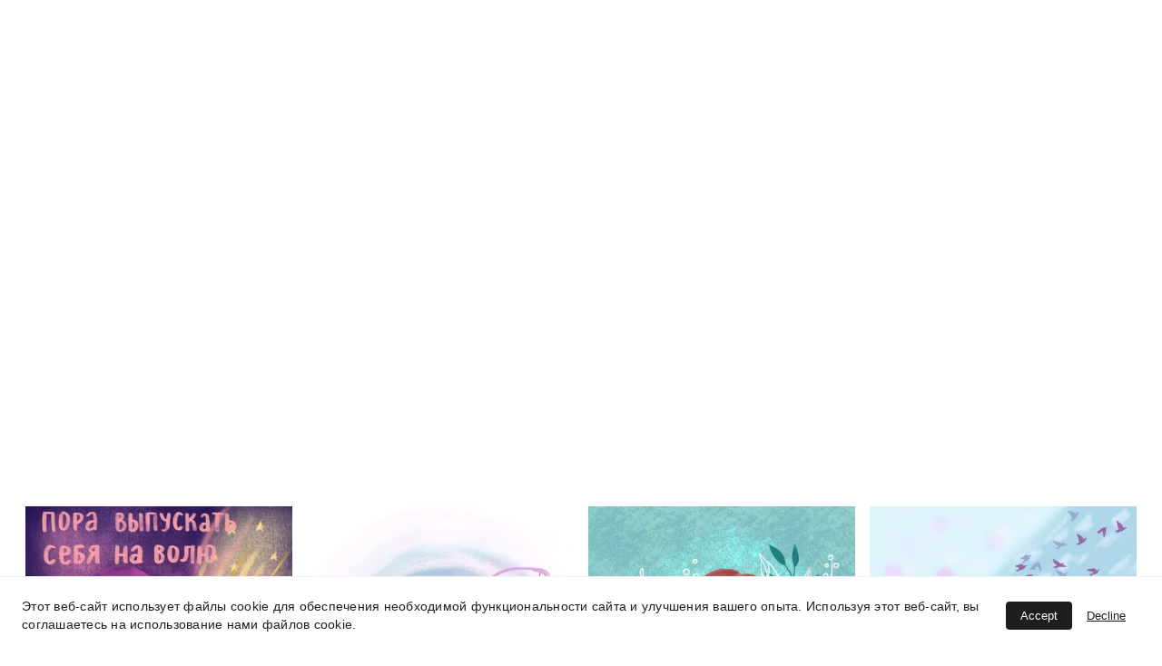

--- FILE ---
content_type: text/html
request_url: https://jyotishdiary.com/moi-kartiny
body_size: 43020
content:
<!DOCTYPE html><html lang="ru"> <head><meta charset="utf-8"><meta name="viewport" content="width=device-width, initial-scale=1.0"><meta name="generator" content="Hostinger Website Builder"><!--[--><title>Мои картины | Дневник астролога</title><!----><link rel="icon" href="https://assets.zyrosite.com/dWxO23eVraSayB5j/d-d3-4d3d3-42-dJoleDLpjvHVGNEK.svg"><link rel="apple-touch-icon" href="https://assets.zyrosite.com/dWxO23eVraSayB5j/d-d3-4d3d3-42-dJoleDLpjvHVGNEK.svg"><meta content="https://jyotishdiary.com/moi-kartiny" property="og:url"><link rel="canonical" href="https://jyotishdiary.com/moi-kartiny"><meta content="Мои картины | Дневник астролога" property="og:title"><meta name="twitter:title" content="Мои картины | Дневник астролога"><meta content="website" property="og:type"><!----><!----><meta property="og:site_name" content="Дневник астролога"><!----><meta content="https://assets.zyrosite.com/cdn-cgi/image/format=auto,w=1440,h=756,fit=crop,f=jpeg/dWxO23eVraSayB5j/photo_2023-03-14-09.26.08-A85DrGRRngI7rqRK.jpeg" property="og:image"><meta content="https://assets.zyrosite.com/cdn-cgi/image/format=auto,w=1440,h=756,fit=crop,f=jpeg/dWxO23eVraSayB5j/photo_2023-03-14-09.26.08-A85DrGRRngI7rqRK.jpeg" name="twitter:image"><meta content="" property="og:image:alt"><meta content="" name="twitter:image:alt"><meta name="twitter:card" content="summary_large_image"><!----><link rel="preconnect"><!----><!----><!----><!----><!--[--><link rel="alternate" hreflang="x-default" href="https://jyotishdiary.com/moi-kartiny"><!--]--><link href="https://cdn.zyrosite.com/u1/google-fonts/font-faces?family=Nunito+Sans:wght@300;400;700;800&amp;family=PT+Sans:wght@400&amp;display=swap" rel="preconnect" crossorigin="true"><link href="https://cdn.zyrosite.com/u1/google-fonts/font-faces?family=Nunito+Sans:wght@300;400;700;800&amp;family=PT+Sans:wght@400&amp;display=swap" rel="preload" as="style"><link href="https://cdn.zyrosite.com/u1/google-fonts/font-faces?family=Nunito+Sans:wght@300;400;700;800&amp;family=PT+Sans:wght@400&amp;display=swap" rel="stylesheet" referrerpolicy="no-referrer"><!--]--><style></style><link rel="prefetch" href="https://assets.zyrosite.com/dWxO23eVraSayB5j/traffic.txt"><script>(function(){const postDate = null;

			const currentDate = new Date().setHours(0, 0, 0, 0);
			const postPublishDate = new Date(postDate).setHours(0, 0, 0, 0);

			if (postPublishDate && currentDate < postPublishDate) {
				window.location.replace('/');
			}
		})();</script><link rel="stylesheet" href="/_astro-1754507407359/_slug_.9Y8c36DB.css">
<style>:root{--color-meteorite-dark: #2f1c6a;--color-meteorite-dark-2: #1F1346;--color-meteorite: #8c85ff;--color-meteorite-light: #d5dfff;--color-primary-dark: #5025d1;--color-primary: #673de6;--color-primary-light: #ebe4ff;--color-primary-charts: #B39EF3;--color-danger-dark: #d63163;--color-danger: #fc5185;--color-danger-light: #ffe8ef;--color-danger-charts: #FEA8C2;--color-warning-dark: #fea419;--color-warning-dark-2: #9F6000;--color-warning-charts: #FFD28C;--color-warning: #ffcd35;--color-warning-light: #fff8e2;--color-success-dark: #008361;--color-success: #00b090;--color-success-light: #def4f0;--color-dark: #1d1e20;--color-gray-dark: #36344d;--color-gray: #727586;--color-gray-border: #dadce0;--color-gray-light: #f2f3f6;--color-light: #fff;--color-azure: #357df9;--color-azure-light: #e3ebf9;--color-azure-dark: #265ab2;--color-indigo: #6366F1;--color-neutral-200: #D8DAE0}.whats-app-bubble{position:fixed;right:20px;bottom:24px;z-index:1000;display:flex;cursor:pointer;border-radius:100px;box-shadow:#00000026 0 4px 12px}#wtpQualitySign_fixedCSS,#wtpQualitySign_popupCSS{bottom:10px!important}#wtpQualitySign_fixedCSS{z-index:17!important}#wtpQualitySign_popupCSS{z-index:18!important}
</style></head> <script type="application/ld+json">{"@context":"https://schema.org/","name":"Мои картины","url":"https://jyotishdiary.com/moi-kartiny","image":"https://assets.zyrosite.com/cdn-cgi/image/format=auto,w=1440,h=756,fit=crop,f=jpeg/dWxO23eVraSayB5j/photo_2023-03-14-09.26.08-A85DrGRRngI7rqRK.jpeg","inLanguage":"ru","@type":"WebPage"}</script> <body> <div> <style>astro-island,astro-slot,astro-static-slot{display:contents}</style><script>(()=>{var e=async t=>{await(await t())()};(self.Astro||(self.Astro={})).only=e;window.dispatchEvent(new Event("astro:only"));})();;(()=>{var A=Object.defineProperty;var g=(i,o,a)=>o in i?A(i,o,{enumerable:!0,configurable:!0,writable:!0,value:a}):i[o]=a;var d=(i,o,a)=>g(i,typeof o!="symbol"?o+"":o,a);{let i={0:t=>m(t),1:t=>a(t),2:t=>new RegExp(t),3:t=>new Date(t),4:t=>new Map(a(t)),5:t=>new Set(a(t)),6:t=>BigInt(t),7:t=>new URL(t),8:t=>new Uint8Array(t),9:t=>new Uint16Array(t),10:t=>new Uint32Array(t),11:t=>1/0*t},o=t=>{let[l,e]=t;return l in i?i[l](e):void 0},a=t=>t.map(o),m=t=>typeof t!="object"||t===null?t:Object.fromEntries(Object.entries(t).map(([l,e])=>[l,o(e)]));class y extends HTMLElement{constructor(){super(...arguments);d(this,"Component");d(this,"hydrator");d(this,"hydrate",async()=>{var b;if(!this.hydrator||!this.isConnected)return;let e=(b=this.parentElement)==null?void 0:b.closest("astro-island[ssr]");if(e){e.addEventListener("astro:hydrate",this.hydrate,{once:!0});return}let c=this.querySelectorAll("astro-slot"),n={},h=this.querySelectorAll("template[data-astro-template]");for(let r of h){let s=r.closest(this.tagName);s!=null&&s.isSameNode(this)&&(n[r.getAttribute("data-astro-template")||"default"]=r.innerHTML,r.remove())}for(let r of c){let s=r.closest(this.tagName);s!=null&&s.isSameNode(this)&&(n[r.getAttribute("name")||"default"]=r.innerHTML)}let p;try{p=this.hasAttribute("props")?m(JSON.parse(this.getAttribute("props"))):{}}catch(r){let s=this.getAttribute("component-url")||"<unknown>",v=this.getAttribute("component-export");throw v&&(s+=` (export ${v})`),console.error(`[hydrate] Error parsing props for component ${s}`,this.getAttribute("props"),r),r}let u;await this.hydrator(this)(this.Component,p,n,{client:this.getAttribute("client")}),this.removeAttribute("ssr"),this.dispatchEvent(new CustomEvent("astro:hydrate"))});d(this,"unmount",()=>{this.isConnected||this.dispatchEvent(new CustomEvent("astro:unmount"))})}disconnectedCallback(){document.removeEventListener("astro:after-swap",this.unmount),document.addEventListener("astro:after-swap",this.unmount,{once:!0})}connectedCallback(){if(!this.hasAttribute("await-children")||document.readyState==="interactive"||document.readyState==="complete")this.childrenConnectedCallback();else{let e=()=>{document.removeEventListener("DOMContentLoaded",e),c.disconnect(),this.childrenConnectedCallback()},c=new MutationObserver(()=>{var n;((n=this.lastChild)==null?void 0:n.nodeType)===Node.COMMENT_NODE&&this.lastChild.nodeValue==="astro:end"&&(this.lastChild.remove(),e())});c.observe(this,{childList:!0}),document.addEventListener("DOMContentLoaded",e)}}async childrenConnectedCallback(){let e=this.getAttribute("before-hydration-url");e&&await import(e),this.start()}async start(){let e=JSON.parse(this.getAttribute("opts")),c=this.getAttribute("client");if(Astro[c]===void 0){window.addEventListener(`astro:${c}`,()=>this.start(),{once:!0});return}try{await Astro[c](async()=>{let n=this.getAttribute("renderer-url"),[h,{default:p}]=await Promise.all([import(this.getAttribute("component-url")),n?import(n):()=>()=>{}]),u=this.getAttribute("component-export")||"default";if(!u.includes("."))this.Component=h[u];else{this.Component=h;for(let f of u.split("."))this.Component=this.Component[f]}return this.hydrator=p,this.hydrate},e,this)}catch(n){console.error(`[astro-island] Error hydrating ${this.getAttribute("component-url")}`,n)}}attributeChangedCallback(){this.hydrate()}}d(y,"observedAttributes",["props"]),customElements.get("astro-island")||customElements.define("astro-island",y)}})();</script><astro-island uid="vmxjs" component-url="/_astro-1754507407359/ClientHead.CJ39Wf-E.js" component-export="default" renderer-url="/_astro-1754507407359/client.Dx9cM9g2.js" props="{&quot;page-noindex&quot;:[0,false],&quot;canonical-url&quot;:[0,&quot;https://jyotishdiary.com/moi-kartiny&quot;],&quot;site-meta&quot;:[0,{&quot;version&quot;:[0,197],&quot;template&quot;:[0,&quot;goodnews&quot;],&quot;metaTitle&quot;:[0,&quot;Дневник астролога&quot;],&quot;ogImageAlt&quot;:[0,&quot;&quot;],&quot;buttonSetId&quot;:[0,&quot;0&quot;],&quot;faviconPath&quot;:[0,&quot;d-d3-4d3d3-42-dJoleDLpjvHVGNEK.svg&quot;],&quot;ogImagePath&quot;:[0,&quot;d-d3-4d3d3-42-dJoleDLpjvHVGNEK.svg&quot;],&quot;defaultLocale&quot;:[0,&quot;system&quot;],&quot;ecommerceType&quot;:[0,&quot;zyro&quot;],&quot;faviconOrigin&quot;:[0,&quot;assets&quot;],&quot;ogImageOrigin&quot;:[0,&quot;assets&quot;],&quot;ecommerceStoreId&quot;:[0,&quot;store_01K0EC699W5X4R6JGFGVMEZ3DS&quot;],&quot;isCookieBarEnabled&quot;:[0,true],&quot;typographyStylesId&quot;:[0,&quot;brooke&quot;],&quot;isPrivateModeActive&quot;:[0,false],&quot;demoEcommerceStoreId&quot;:[0,&quot;demo_01G0E9P2R0CFTNBWEEFCEV8EG5&quot;],&quot;shouldAddWWWPrefixToDomain&quot;:[0,false]}],&quot;domain&quot;:[0,&quot;jyotishdiary.com&quot;]}" ssr client="only" opts="{&quot;name&quot;:&quot;ClientHead&quot;,&quot;value&quot;:&quot;vue&quot;}"></astro-island> <script>(()=>{var e=async t=>{await(await t())()};(self.Astro||(self.Astro={})).load=e;window.dispatchEvent(new Event("astro:load"));})();</script><astro-island uid="ncpHf" prefix="v1" component-url="/_astro-1754507407359/Page.BAHFnFt0.js" component-export="default" renderer-url="/_astro-1754507407359/client.Dx9cM9g2.js" props="{&quot;pageData&quot;:[0,{&quot;pages&quot;:[0,{&quot;home&quot;:[0,{&quot;meta&quot;:[0,{&quot;title&quot;:[0,&quot;Дневник астролога&quot;],&quot;noindex&quot;:[0,false],&quot;keywords&quot;:[1,[[0,&quot;Астролог&quot;],[0,&quot;Мунданная астрология&quot;],[0,&quot;Предсказание зачатия&quot;]]],&quot;ogImageAlt&quot;:[0,&quot;&quot;],&quot;description&quot;:[0,&quot;Меня зовут Кристина Анютина-Васильченко, я астролог. Я обучалась у мастеров из Индии и провожу практику вопроса и ректификацию. Мое основное направление - мунданная астрология и предсказание зачатия по фото и гороскопу.&quot;],&quot;ogImagePath&quot;:[0,&quot;d-d3-4d3d3-42-dJoleDLpjvHVGNEK.svg&quot;],&quot;focusKeyword&quot;:[0,&quot;Астролог&quot;],&quot;ogImageOrigin&quot;:[0,&quot;assets&quot;],&quot;passwordDesign&quot;:[0,&quot;default&quot;],&quot;passwordBackText&quot;:[0,&quot;Вернуться к&quot;],&quot;passwordButtonText&quot;:[0,&quot;Войти&quot;],&quot;passwordHeadingText&quot;:[0,&quot;Гостевая зона доступа&quot;],&quot;passwordSubheadingText&quot;:[0,&quot;Пожалуйста, введите пароль для доступа к странице&quot;],&quot;passwordPlaceholderText&quot;:[0,&quot;Введите пароль&quot;]}],&quot;name&quot;:[0,&quot;Главная страница&quot;],&quot;slug&quot;:[0,&quot;home&quot;],&quot;type&quot;:[0,&quot;default&quot;],&quot;blocks&quot;:[1,[[0,&quot;z8Tvpa&quot;],[0,&quot;zVN4sh&quot;],[0,&quot;zZnhhk&quot;],[0,&quot;zAUiw4&quot;],[0,&quot;zy1tT5&quot;],[0,&quot;zO7lZa&quot;],[0,&quot;zpcuVb&quot;],[0,&quot;zuuXCs&quot;],[0,&quot;zOpdSa&quot;]]],&quot;hiddenSlots&quot;:[1,[]]}],&quot;z-iLsr&quot;:[0,{&quot;date&quot;:[0,&quot;2022-07-20&quot;],&quot;meta&quot;:[0,{&quot;title&quot;:[0,&quot;Хорошо или плохо?&quot;],&quot;authorName&quot;:[0,&quot;Arimida&quot;],&quot;ogImageAlt&quot;:[0,&quot;&quot;],&quot;description&quot;:[0,&quot;Вчера я выложила заметку о Раху в Бхарани. Она получилась не очень весёлой, с материальной точки зрения, но и не удивительно.&quot;],&quot;ogImagePath&quot;:[0,&quot;d-d1-2d-d1-4d3-4do-ndonddegd1-2ddeg-2023-03-13-d2-09.19.28-mk3l5jgyWZu5WWW9.png&quot;],&quot;ogImageOrigin&quot;:[0,&quot;assets&quot;]}],&quot;name&quot;:[0,&quot;Хорошо или плохо? Copy&quot;],&quot;slug&quot;:[0,&quot;page-z-iLsr&quot;],&quot;type&quot;:[0,&quot;blog&quot;],&quot;blocks&quot;:[1,[[0,&quot;zN-8jn&quot;],[0,&quot;zgALFg&quot;],[0,&quot;z7TfGh&quot;]]],&quot;isDraft&quot;:[0,false],&quot;categories&quot;:[1,[[0,&quot;zxmcky&quot;],[0,&quot;z1rftk&quot;]]],&quot;hiddenSlots&quot;:[1,[]],&quot;coverImageAlt&quot;:[0,&quot;&quot;],&quot;minutesToRead&quot;:[0,&quot;1&quot;],&quot;coverImagePath&quot;:[0,&quot;d-d1-2d-d1-4d3-4do-ndonddegd1-2ddeg-2023-03-13-d2-09.19.28-mk3l5jgyWZu5WWW9.png&quot;],&quot;coverImageOrigin&quot;:[0,&quot;assets&quot;]}],&quot;z-pooq&quot;:[0,{&quot;date&quot;:[0,&quot;2022-07-19&quot;],&quot;meta&quot;:[0,{&quot;title&quot;:[0,&quot;Раху в Бхарани&quot;],&quot;authorName&quot;:[0,&quot;Arimida&quot;],&quot;ogImageAlt&quot;:[0,&quot;&quot;],&quot;description&quot;:[0,&quot;С 12 июля по 6 февраля Раху находится в накшатре Бхарани и это так себе новость, с материальной точки зрения.&quot;],&quot;ogImagePath&quot;:[0,&quot;d-d1-2d-d1-4d3-4do-ndonddegd1-2ddeg-2023-03-13-d2-09.19.28-mk3l5jgyWZu5WWW9.png&quot;],&quot;ogImageOrigin&quot;:[0,&quot;assets&quot;]}],&quot;name&quot;:[0,&quot;Раху в Бхарани Copy&quot;],&quot;slug&quot;:[0,&quot;page-z-pooq&quot;],&quot;type&quot;:[0,&quot;blog&quot;],&quot;blocks&quot;:[1,[[0,&quot;zPLlLf&quot;],[0,&quot;z1LtUb&quot;],[0,&quot;zZU9I2&quot;]]],&quot;isDraft&quot;:[0,false],&quot;categories&quot;:[1,[[0,&quot;zxmcky&quot;],[0,&quot;z1rftk&quot;]]],&quot;hiddenSlots&quot;:[1,[]],&quot;coverImageAlt&quot;:[0,&quot;&quot;],&quot;minutesToRead&quot;:[0,&quot;2&quot;],&quot;coverImagePath&quot;:[0,&quot;d-d1-2d-d1-4d3-4do-ndonddegd1-2ddeg-2023-03-13-d2-09.19.28-mk3l5jgyWZu5WWW9.png&quot;],&quot;coverImageOrigin&quot;:[0,&quot;assets&quot;]}],&quot;z0-7A4&quot;:[0,{&quot;date&quot;:[0,&quot;2021-04-15&quot;],&quot;meta&quot;:[0,{&quot;title&quot;:[0,&quot;Отношения между Америкой и Россией в течение года&quot;],&quot;authorName&quot;:[0,&quot;Arimida&quot;],&quot;ogImageAlt&quot;:[0,&quot;&quot;],&quot;description&quot;:[0,&quot;После инаугурации Байдена мне было очень интересно как будут развиваться отношения Америки с другими странами, в особенности с Россией, КНДР и Китаем. Обычно отношения между ними натянутые мягко говоря.\n\n13 апреля я задала вопрос « как будут развиваться отношения между Америкой и Россией в течение 2021 года»&quot;],&quot;ogImagePath&quot;:[0,&quot;cd9e9ed4-dfd9-49b0-a026-84046216ea3f-YyvyPXyg9Wswe28n.webp&quot;],&quot;ogImageOrigin&quot;:[0,&quot;assets&quot;]}],&quot;name&quot;:[0,&quot;Отношения между Америкой и Россией в течение года Copy&quot;],&quot;slug&quot;:[0,&quot;page-z0-7A4&quot;],&quot;type&quot;:[0,&quot;blog&quot;],&quot;blocks&quot;:[1,[[0,&quot;zMi6Lp&quot;],[0,&quot;zR9rla&quot;],[0,&quot;zD-rCp&quot;],[0,&quot;zogNjX&quot;]]],&quot;isDraft&quot;:[0,false],&quot;categories&quot;:[1,[[0,&quot;zxmcky&quot;],[0,&quot;z78YgZ&quot;],[0,&quot;zgqsR7&quot;]]],&quot;hiddenSlots&quot;:[1,[]],&quot;coverImageAlt&quot;:[0,&quot;&quot;],&quot;minutesToRead&quot;:[0,&quot;1&quot;],&quot;coverImagePath&quot;:[0,&quot;cd9e9ed4-dfd9-49b0-a026-84046216ea3f-YyvyPXyg9Wswe28n.webp&quot;],&quot;coverImageOrigin&quot;:[0,&quot;assets&quot;]}],&quot;z0WEv3&quot;:[0,{&quot;date&quot;:[0,&quot;2021-03-10&quot;],&quot;meta&quot;:[0,{&quot;title&quot;:[0,&quot;Вопрос неизвестно о чем.&quot;],&quot;authorName&quot;:[0,&quot;Arimida&quot;],&quot;ogImageAlt&quot;:[0,&quot;&quot;],&quot;description&quot;:[0,&quot;Сегодня утром, я увидела кусочек интервью Гордона. В ходе интервью, Гордон говорит о том, что 15 марта в Украине будет объявлена новость, которая станет исторической.\n\nМне, конечно интересно, что за новость. Потому как я последние 2 года усиленно интересуюсь мунданной астрологией или астрологией государств.&quot;],&quot;ogImagePath&quot;:[0,&quot;060dd711-0018-4af3-8491-02d9d150fec6-d95M3DlDjqc590qW.webp&quot;],&quot;ogImageOrigin&quot;:[0,&quot;assets&quot;]}],&quot;name&quot;:[0,&quot;Вопрос неизвестно о чем. Copy&quot;],&quot;slug&quot;:[0,&quot;page-z0WEv3&quot;],&quot;type&quot;:[0,&quot;blog&quot;],&quot;blocks&quot;:[1,[[0,&quot;zxp4OD&quot;],[0,&quot;zJ2LZ8&quot;],[0,&quot;zlc-gQ&quot;],[0,&quot;z8sAbZ&quot;],[0,&quot;z6rxmj&quot;],[0,&quot;zR_anA&quot;]]],&quot;isDraft&quot;:[0,false],&quot;categories&quot;:[1,[[0,&quot;zxmcky&quot;],[0,&quot;z78YgZ&quot;],[0,&quot;zd1R16&quot;]]],&quot;hiddenSlots&quot;:[1,[]],&quot;coverImageAlt&quot;:[0,&quot;&quot;],&quot;minutesToRead&quot;:[0,&quot;1&quot;],&quot;coverImagePath&quot;:[0,&quot;060dd711-0018-4af3-8491-02d9d150fec6-d95M3DlDjqc590qW.webp&quot;],&quot;coverImageOrigin&quot;:[0,&quot;assets&quot;]}],&quot;z1yoBJ&quot;:[0,{&quot;date&quot;:[0,&quot;2022-07-15&quot;],&quot;meta&quot;:[0,{&quot;title&quot;:[0,&quot;Горячее время&quot;],&quot;authorName&quot;:[0,&quot;Arimida&quot;],&quot;ogImageAlt&quot;:[0,&quot;&quot;],&quot;description&quot;:[0,&quot;В ближайшие 2 недели до 28 июля&quot;],&quot;ogImagePath&quot;:[0,&quot;phonto.jpg-mePyGjK3ryh3vvog.webp&quot;],&quot;ogImageOrigin&quot;:[0,&quot;assets&quot;]}],&quot;name&quot;:[0,&quot;Горячее время Copy&quot;],&quot;slug&quot;:[0,&quot;page-z1yoBJ&quot;],&quot;type&quot;:[0,&quot;blog&quot;],&quot;blocks&quot;:[1,[[0,&quot;zwJlSE&quot;],[0,&quot;znL6MB&quot;],[0,&quot;zpcRY4&quot;]]],&quot;isDraft&quot;:[0,false],&quot;categories&quot;:[1,[[0,&quot;zxmcky&quot;],[0,&quot;z78YgZ&quot;],[0,&quot;z9Wakt&quot;]]],&quot;hiddenSlots&quot;:[1,[]],&quot;coverImageAlt&quot;:[0,&quot;&quot;],&quot;minutesToRead&quot;:[0,&quot;1&quot;],&quot;coverImagePath&quot;:[0,&quot;phonto.jpg-mePyGjK3ryh3vvog.webp&quot;],&quot;coverImageOrigin&quot;:[0,&quot;assets&quot;]}],&quot;z2hSCG&quot;:[0,{&quot;name&quot;:[0,&quot;Handmade Vase&quot;],&quot;type&quot;:[0,&quot;ecommerce-product&quot;],&quot;blocks&quot;:[1,[[0,&quot;zmD5PO&quot;]]],&quot;productId&quot;:[0,&quot;prod_01K0EC69FYZX9J7M4B4PDKWXJJ&quot;],&quot;slug&quot;:[0,&quot;handmade-vase-slowpy&quot;],&quot;meta&quot;:[0,{&quot;title&quot;:[0,&quot;Handmade Vase&quot;],&quot;description&quot;:[0,&quot;The product description should talk about the product in a truthful yet flattering way. Remember to include information that the potential buyer would need, for example details on sizing, color, and function. Material: Ceramic. Color: White&quot;],&quot;ogImagePath&quot;:[0,&quot;https://cdn.zyrosite.com/cdn-ecommerce/demo_01G0E9P2R0CFTNBWEEFCEV8EG5%2Fassets%2F1718628943871-andrej-lisakov-LW5fqnLVrD0-unsplash.jpg&quot;],&quot;ogImageOrigin&quot;:[0,&quot;other&quot;],&quot;ogImageAlt&quot;:[0,&quot;Handmade Vase&quot;]}]}],&quot;z4hTPL&quot;:[0,{&quot;date&quot;:[0,&quot;2021-04-26&quot;],&quot;meta&quot;:[0,{&quot;title&quot;:[0,&quot;Когда Зеленский встретится с Путиным?&quot;],&quot;authorName&quot;:[0,&quot;Arimida&quot;],&quot;ogImageAlt&quot;:[0,&quot;&quot;],&quot;description&quot;:[0,&quot;Зеленский хочет встретиться с Путиным. Я задаю вопрос «когда Зеленский встретится с Путиным?»&quot;],&quot;ogImagePath&quot;:[0,&quot;1d3458d6-f9a2-4e6d-a0f0-567de6776dd6-mjEzQeV6Mzc5zaVn.webp&quot;],&quot;ogImageOrigin&quot;:[0,&quot;assets&quot;]}],&quot;name&quot;:[0,&quot;Когда Зеленский встретится с Путиным?&quot;],&quot;slug&quot;:[0,&quot;kogda-zelenskij-vstretitsya-s-putinym&quot;],&quot;type&quot;:[0,&quot;blog&quot;],&quot;blocks&quot;:[1,[[0,&quot;zzmQvN&quot;],[0,&quot;zQmo5_&quot;],[0,&quot;z65tD7&quot;],[0,&quot;zJUO1v&quot;],[0,&quot;zZb2Eh&quot;]]],&quot;isDraft&quot;:[0,false],&quot;categories&quot;:[1,[[0,&quot;zxmcky&quot;],[0,&quot;z78YgZ&quot;],[0,&quot;zgqsR7&quot;],[0,&quot;z9Wakt&quot;]]],&quot;hiddenSlots&quot;:[1,[]],&quot;coverImageAlt&quot;:[0,&quot;&quot;],&quot;minutesToRead&quot;:[0,&quot;1&quot;],&quot;coverImagePath&quot;:[0,&quot;1d3458d6-f9a2-4e6d-a0f0-567de6776dd6-mjEzQeV6Mzc5zaVn.webp&quot;],&quot;coverImageOrigin&quot;:[0,&quot;assets&quot;]}],&quot;z4hsbQ&quot;:[0,{&quot;date&quot;:[0,&quot;2023-04-22T14:44:12.321Z&quot;],&quot;meta&quot;:[0,{&quot;title&quot;:[0,&quot;Выборы в Турции 2023&quot;],&quot;ogImageAlt&quot;:[0,&quot;&quot;],&quot;description&quot;:[0,&quot;Останется ли Эрдоган?&quot;],&quot;ogImagePath&quot;:[0,&quot;2023-04-22-16.48.09-AGBqkV82bjUQl39O.jpg&quot;],&quot;ogImageOrigin&quot;:[0,&quot;assets&quot;]}],&quot;name&quot;:[0,&quot;Выборы в Турции 2023&quot;],&quot;slug&quot;:[0,&quot;vybory-v-turcii-2023&quot;],&quot;type&quot;:[0,&quot;blog&quot;],&quot;blocks&quot;:[1,[[0,&quot;zykCWD&quot;],[0,&quot;zmLvQU&quot;]]],&quot;isDraft&quot;:[0,false],&quot;categories&quot;:[1,[[0,&quot;z1A7uN&quot;],[0,&quot;zgqsR7&quot;],[0,&quot;zxmcky&quot;]]],&quot;hiddenSlots&quot;:[1,[]],&quot;coverImageAlt&quot;:[0,&quot;&quot;],&quot;minutesToRead&quot;:[0,&quot;1&quot;],&quot;coverImagePath&quot;:[0,&quot;2023-04-22-16.48.09-AGBqkV82bjUQl39O.jpg&quot;],&quot;coverImageOrigin&quot;:[0,&quot;assets&quot;]}],&quot;z4iwl7&quot;:[0,{&quot;name&quot;:[0,&quot;Classic Cap&quot;],&quot;type&quot;:[0,&quot;ecommerce-product&quot;],&quot;blocks&quot;:[1,[[0,&quot;zrNRNU&quot;]]],&quot;productId&quot;:[0,&quot;prod_01K0EC69F87S14NK60E9FXBH28&quot;],&quot;slug&quot;:[0,&quot;classic-cap-hpeszv&quot;],&quot;meta&quot;:[0,{&quot;title&quot;:[0,&quot;Classic Cap&quot;],&quot;description&quot;:[0,&quot;The product description should talk about the product in a truthful yet flattering way. Remember to include information that the potential buyer would need, for example, details on sizing, color, and function. Material: Cotton. Color: Light Blue&quot;],&quot;ogImagePath&quot;:[0,&quot;https://cdn.zyrosite.com/cdn-ecommerce/demo_01G0E9P2R0CFTNBWEEFCEV8EG5%2Fassets%2F1718628869501-639783_baby%20blue%20simple%20cap%20sideways%20on%20a%20plain%20backgroun_xl-1024-v1-0.png&quot;],&quot;ogImageOrigin&quot;:[0,&quot;other&quot;],&quot;ogImageAlt&quot;:[0,&quot;Classic Cap&quot;]}]}],&quot;z54mcu&quot;:[0,{&quot;meta&quot;:[0,{&quot;noindex&quot;:[0,true],&quot;password&quot;:[0,true],&quot;ogImageAlt&quot;:[0,&quot;&quot;],&quot;ogImagePath&quot;:[0,&quot;d-d3-4d3d3-4-dpdpdud1-2nd-i-mePyGXo2E1feQXE8.svg&quot;],&quot;ogImageOrigin&quot;:[0,&quot;assets&quot;],&quot;passwordDesign&quot;:[0,&quot;default&quot;],&quot;passwordBackText&quot;:[0,&quot;Вернуться к&quot;],&quot;passwordButtonText&quot;:[0,&quot;Войти&quot;],&quot;passwordHeadingText&quot;:[0,&quot;Гостевая зона доступа&quot;],&quot;passwordSubheadingText&quot;:[0,&quot;Пожалуйста, введите пароль для доступа к странице&quot;],&quot;passwordPlaceholderText&quot;:[0,&quot;Введите пароль&quot;]}],&quot;name&quot;:[0,&quot;Семинары и занятия&quot;],&quot;slug&quot;:[0,&quot;seminary-i-zanyatiya&quot;],&quot;type&quot;:[0,&quot;default&quot;],&quot;blocks&quot;:[1,[]],&quot;hiddenSlots&quot;:[1,[]]}],&quot;z87buV&quot;:[0,{&quot;date&quot;:[0,&quot;2022-05-20&quot;],&quot;meta&quot;:[0,{&quot;title&quot;:[0,&quot;Гороскоп Казахстана&quot;],&quot;authorName&quot;:[0,&quot;Arimida&quot;],&quot;ogImageAlt&quot;:[0,&quot;&quot;],&quot;description&quot;:[0,&quot;Сейчас, в мае 2022 года у Казахстана идет период Венера-Меркурий.&quot;],&quot;ogImagePath&quot;:[0,&quot;d0a1d0bdd0b8d0bcd0bed0ba-d18dd0bad180d0b0d0bdd0b0-2023-03-08-d0b2-16.17.39.png-AzGODvNewNieer70.webp&quot;],&quot;ogImageOrigin&quot;:[0,&quot;assets&quot;]}],&quot;name&quot;:[0,&quot;Гороскоп Казахстана Copy&quot;],&quot;slug&quot;:[0,&quot;page-z87buV&quot;],&quot;type&quot;:[0,&quot;blog&quot;],&quot;blocks&quot;:[1,[[0,&quot;z5oygp&quot;],[0,&quot;zoEOGC&quot;],[0,&quot;zc5DOX&quot;]]],&quot;isDraft&quot;:[0,false],&quot;categories&quot;:[1,[[0,&quot;zxmcky&quot;],[0,&quot;z1A7uN&quot;],[0,&quot;zgqsR7&quot;]]],&quot;hiddenSlots&quot;:[1,[]],&quot;coverImageAlt&quot;:[0,&quot;&quot;],&quot;minutesToRead&quot;:[0,&quot;1&quot;],&quot;coverImagePath&quot;:[0,&quot;d0a1d0bdd0b8d0bcd0bed0ba-d18dd0bad180d0b0d0bdd0b0-2023-03-08-d0b2-16.17.39.png-AzGODvNewNieer70.webp&quot;],&quot;coverImageOrigin&quot;:[0,&quot;assets&quot;]}],&quot;z8AKbx&quot;:[0,{&quot;date&quot;:[0,&quot;2021-05-11&quot;],&quot;meta&quot;:[0,{&quot;title&quot;:[0,&quot;Терракт в Казани&quot;],&quot;authorName&quot;:[0,&quot;Arimida&quot;],&quot;ogImageAlt&quot;:[0,&quot;&quot;],&quot;description&quot;:[0,&quot;Сегодня 11.05.2021 утром случилась ужасная трагедия в Казани.\n\n19 летний Ильназ Галявиев пришел в гимназию 175 и убил там 11 человек. 32 пострадали.&quot;],&quot;ogImagePath&quot;:[0,&quot;5a30f689-cbeb-4c5e-9573-e43074105701-m5KP2XWjb2TQ9b1Q.webp&quot;],&quot;ogImageOrigin&quot;:[0,&quot;assets&quot;]}],&quot;name&quot;:[0,&quot;Терракт в Казани&quot;],&quot;slug&quot;:[0,&quot;terrakt-v-kazani&quot;],&quot;type&quot;:[0,&quot;blog&quot;],&quot;blocks&quot;:[1,[[0,&quot;zoprQp&quot;],[0,&quot;z44s_E&quot;],[0,&quot;zq36N0&quot;],[0,&quot;zp1--T&quot;],[0,&quot;zFYTon&quot;]]],&quot;isDraft&quot;:[0,false],&quot;categories&quot;:[1,[[0,&quot;zxmcky&quot;],[0,&quot;zgqsR7&quot;]]],&quot;hiddenSlots&quot;:[1,[]],&quot;coverImageAlt&quot;:[0,&quot;&quot;],&quot;minutesToRead&quot;:[0,&quot;1&quot;],&quot;coverImagePath&quot;:[0,&quot;5a30f689-cbeb-4c5e-9573-e43074105701-m5KP2XWjb2TQ9b1Q.webp&quot;],&quot;coverImageOrigin&quot;:[0,&quot;assets&quot;]}],&quot;z8tjJt&quot;:[0,{&quot;name&quot;:[0,&quot;Face Serum&quot;],&quot;type&quot;:[0,&quot;ecommerce-product&quot;],&quot;blocks&quot;:[1,[[0,&quot;z36-_f&quot;]]],&quot;productId&quot;:[0,&quot;prod_01K0EC69FNMPS4D1WKRGMJGMES&quot;],&quot;slug&quot;:[0,&quot;face-serum-gxrcld&quot;],&quot;meta&quot;:[0,{&quot;title&quot;:[0,&quot;Face Serum&quot;],&quot;description&quot;:[0,&quot;The product description should talk about the product in a truthful yet flattering way. Remember to include information that the potential buyer would need, for example, details on sizing, color, and function. Volume: 50ml&quot;],&quot;ogImagePath&quot;:[0,&quot;https://cdn.zyrosite.com/cdn-ecommerce/demo_01G0E9P2R0CFTNBWEEFCEV8EG5%2Fassets%2F1718628919390-allison-saeng-dYTahMxlcPw-unsplash.jpg&quot;],&quot;ogImageOrigin&quot;:[0,&quot;other&quot;],&quot;ogImageAlt&quot;:[0,&quot;Face Serum&quot;]}]}],&quot;z9_ofD&quot;:[0,{&quot;meta&quot;:[0,{&quot;title&quot;:[0,&quot;Методики и мантры для изучения и прослушивания&quot;],&quot;noindex&quot;:[0,false],&quot;keywords&quot;:[1,[[0,&quot;методики&quot;],[0,&quot;мантры&quot;],[0,&quot;полезные материалы&quot;]]],&quot;ogImageAlt&quot;:[0,&quot;&quot;],&quot;description&quot;:[0,&quot;В этом разделе вы найдете полезные методики и мантры для изучения и прослушивания. Рекомендую обратить внимание на эти материалы. Раздел будет постоянно пополняться всякими вкусностями. Советую в первую очередь прочитать методику мантры.&quot;],&quot;ogImagePath&quot;:[0,&quot;36d11396-9d29-47f9-8f37-cb26c0146895-AwvOPjejyPhX5PxN.jpeg&quot;],&quot;focusKeyword&quot;:[0,&quot;методики&quot;],&quot;ogImageOrigin&quot;:[0,&quot;assets&quot;],&quot;passwordDesign&quot;:[0,&quot;default&quot;],&quot;passwordBackText&quot;:[0,&quot;Вернуться к&quot;],&quot;passwordButtonText&quot;:[0,&quot;Войти&quot;],&quot;passwordHeadingText&quot;:[0,&quot;Гостевая зона доступа&quot;],&quot;passwordSubheadingText&quot;:[0,&quot;Пожалуйста, введите пароль для доступа к странице&quot;],&quot;passwordPlaceholderText&quot;:[0,&quot;Введите пароль&quot;]}],&quot;name&quot;:[0,&quot;Полезности&quot;],&quot;slug&quot;:[0,&quot;poleznosti&quot;],&quot;type&quot;:[0,&quot;default&quot;],&quot;blocks&quot;:[1,[[0,&quot;z4ZOXV&quot;],[0,&quot;zzs8rI&quot;],[0,&quot;zehJ4c&quot;],[0,&quot;z8aFlA&quot;],[0,&quot;zIezyS&quot;]]],&quot;hiddenSlots&quot;:[1,[]]}],&quot;z9iYnc&quot;:[0,{&quot;date&quot;:[0,&quot;2024-11-06T14:56:52.376Z&quot;],&quot;meta&quot;:[0,{&quot;title&quot;:[0,&quot;Работа над ошибками или очень ценное знание&quot;],&quot;ogImageAlt&quot;:[0,&quot;black blue and yellow textile&quot;],&quot;description&quot;:[0,&quot;почему же Трамп?&quot;],&quot;ogImagePath&quot;:[0,&quot;photo-1584443348278-4789e86c7373?auto=format&amp;fit=crop&amp;w=3600&amp;h=2160&quot;],&quot;ogImageOrigin&quot;:[0,&quot;unsplash&quot;]}],&quot;name&quot;:[0,&quot;Работа над ошибками или очень ценное знание&quot;],&quot;slug&quot;:[0,&quot;rabota-nad-oshibkami-ili-ochen-cennoe-znanie&quot;],&quot;type&quot;:[0,&quot;blog&quot;],&quot;blocks&quot;:[1,[[0,&quot;zRwI_5&quot;],[0,&quot;zsv3Ib&quot;]]],&quot;isDraft&quot;:[0,false],&quot;categories&quot;:[1,[[0,&quot;z1A7uN&quot;],[0,&quot;z78YgZ&quot;],[0,&quot;zcEfs9&quot;],[0,&quot;zgqsR7&quot;],[0,&quot;zxmcky&quot;]]],&quot;hiddenSlots&quot;:[1,[]],&quot;coverImageAlt&quot;:[0,&quot;black blue and yellow textile&quot;],&quot;minutesToRead&quot;:[0,&quot;1&quot;],&quot;coverImagePath&quot;:[0,&quot;photo-1584443348278-4789e86c7373?auto=format&amp;fit=crop&amp;w=3600&amp;h=2160&quot;],&quot;coverImageOrigin&quot;:[0,&quot;unsplash&quot;]}],&quot;z9tBry&quot;:[0,{&quot;date&quot;:[0,&quot;2021-02-14&quot;],&quot;meta&quot;:[0,{&quot;title&quot;:[0,&quot;История семейной пары начистоту&quot;],&quot;authorName&quot;:[0,&quot;Arimida&quot;],&quot;ogImageAlt&quot;:[0,&quot;&quot;],&quot;description&quot;:[0,&quot;Сбылось предсказание, которое я не говорила.\n\nВ астрологии есть этика. И не все предсказания я могу озвучить. Но для себя я их записываю, помню, держу в голове.&quot;],&quot;ogImagePath&quot;:[0,&quot;2f0dde0d-21a1-4649-a8fd-65a85d304bc5-YbNbZb5ZelfaP5WR.webp&quot;],&quot;ogImageOrigin&quot;:[0,&quot;assets&quot;]}],&quot;name&quot;:[0,&quot;История семейной пары начистоту&quot;],&quot;slug&quot;:[0,&quot;istoriya-semejnoj-pary-nachistotu&quot;],&quot;type&quot;:[0,&quot;blog&quot;],&quot;blocks&quot;:[1,[[0,&quot;zzccQ8&quot;],[0,&quot;zI635e&quot;],[0,&quot;z2f6yx&quot;],[0,&quot;zxw73l&quot;],[0,&quot;zFGNym&quot;],[0,&quot;zk71NN&quot;]]],&quot;isDraft&quot;:[0,false],&quot;categories&quot;:[1,[[0,&quot;zxmcky&quot;],[0,&quot;zrdvEO&quot;]]],&quot;hiddenSlots&quot;:[1,[]],&quot;coverImageAlt&quot;:[0,&quot;&quot;],&quot;minutesToRead&quot;:[0,&quot;1&quot;],&quot;coverImagePath&quot;:[0,&quot;2f0dde0d-21a1-4649-a8fd-65a85d304bc5-YbNbZb5ZelfaP5WR.webp&quot;],&quot;coverImageOrigin&quot;:[0,&quot;assets&quot;]}],&quot;zAivJO&quot;:[0,{&quot;date&quot;:[0,&quot;2021-05-11&quot;],&quot;meta&quot;:[0,{&quot;title&quot;:[0,&quot;Прогноз погоды для Украины с 12 по 26 мая&quot;],&quot;authorName&quot;:[0,&quot;Arimida&quot;],&quot;ogImageAlt&quot;:[0,&quot;&quot;],&quot;description&quot;:[0,&quot;Погода в ближайшие 2 недели будет теплее, но так же повышена влажность.&quot;],&quot;ogImagePath&quot;:[0,&quot;51b998ad-fcce-4592-9902-2f7abf16159b-AGBq3POQxMCx4ONJ.webp&quot;],&quot;ogImageOrigin&quot;:[0,&quot;assets&quot;]}],&quot;name&quot;:[0,&quot;Прогноз погоды для Украины с 12 по 26 мая Copy&quot;],&quot;slug&quot;:[0,&quot;page-zAivJO&quot;],&quot;type&quot;:[0,&quot;blog&quot;],&quot;blocks&quot;:[1,[[0,&quot;zf0baY&quot;],[0,&quot;zoFfQ5&quot;],[0,&quot;zGmPMM&quot;]]],&quot;isDraft&quot;:[0,false],&quot;categories&quot;:[1,[[0,&quot;zxmcky&quot;]]],&quot;hiddenSlots&quot;:[1,[]],&quot;coverImageAlt&quot;:[0,&quot;&quot;],&quot;minutesToRead&quot;:[0,&quot;1&quot;],&quot;coverImagePath&quot;:[0,&quot;51b998ad-fcce-4592-9902-2f7abf16159b-AGBq3POQxMCx4ONJ.webp&quot;],&quot;coverImageOrigin&quot;:[0,&quot;assets&quot;]}],&quot;zB1nDP&quot;:[0,{&quot;meta&quot;:[0,{&quot;title&quot;:[0,&quot;Поиск людей и предметов через астрологические инструменты&quot;],&quot;noindex&quot;:[0,false],&quot;keywords&quot;:[1,[[0,&quot;поиск&quot;],[0,&quot;люди&quot;],[0,&quot;предметы&quot;]]],&quot;ogImageAlt&quot;:[0,&quot;&quot;],&quot;description&quot;:[0,&quot;В этом разделе я делюсь интересными случаями поиска людей и предметов при помощи астрологических инструментов. Узнайте, как это работает!&quot;],&quot;ogImagePath&quot;:[0,null],&quot;focusKeyword&quot;:[0,&quot;поиск&quot;],&quot;ogImageOrigin&quot;:[0,null],&quot;passwordDesign&quot;:[0,&quot;default&quot;],&quot;passwordBackText&quot;:[0,&quot;Вернуться к&quot;],&quot;passwordButtonText&quot;:[0,&quot;Войти&quot;],&quot;passwordHeadingText&quot;:[0,&quot;Гостевая зона доступа&quot;],&quot;passwordSubheadingText&quot;:[0,&quot;Пожалуйста, введите пароль для доступа к странице&quot;],&quot;passwordPlaceholderText&quot;:[0,&quot;Введите пароль&quot;]}],&quot;name&quot;:[0,&quot;Поиск всего&quot;],&quot;slug&quot;:[0,&quot;poisk-vsego&quot;],&quot;type&quot;:[0,&quot;default&quot;],&quot;blocks&quot;:[1,[[0,&quot;zyKRnQ&quot;],[0,&quot;zxaHEr&quot;]]],&quot;hiddenSlots&quot;:[1,[]]}],&quot;zCzzAv&quot;:[0,{&quot;meta&quot;:[0,{&quot;title&quot;:[0,&quot;&quot;],&quot;noindex&quot;:[0,false],&quot;password&quot;:[0,&quot;&quot;],&quot;ogImageAlt&quot;:[0,&quot;&quot;],&quot;description&quot;:[0,&quot;&quot;],&quot;ogImagePath&quot;:[0,&quot;1efbdec955ebb9baf231e0ecb8ab6fd6-YbNby3Lao2Uekayj.jpg&quot;],&quot;ogImageOrigin&quot;:[0,&quot;assets&quot;],&quot;passwordDesign&quot;:[0,&quot;default&quot;],&quot;passwordBackText&quot;:[0,&quot;Вернуться к&quot;],&quot;passwordButtonText&quot;:[0,&quot;Войти&quot;],&quot;passwordHeadingText&quot;:[0,&quot;Гостевая зона доступа&quot;],&quot;passwordSubheadingText&quot;:[0,&quot;Пожалуйста, введите пароль для доступа к странице&quot;],&quot;passwordPlaceholderText&quot;:[0,&quot;Введите пароль&quot;]}],&quot;name&quot;:[0,&quot;Этика астролога&quot;],&quot;slug&quot;:[0,&quot;etika-astrologa&quot;],&quot;type&quot;:[0,&quot;default&quot;],&quot;blocks&quot;:[1,[[0,&quot;zpM9Lg&quot;],[0,&quot;zVndDN&quot;]]],&quot;hiddenSlots&quot;:[1,[]]}],&quot;zDXy5g&quot;:[0,{&quot;date&quot;:[0,&quot;2021-05-26&quot;],&quot;meta&quot;:[0,{&quot;title&quot;:[0,&quot;Лунное затмение для Украины. Май 2021&quot;],&quot;authorName&quot;:[0,&quot;Arimida&quot;],&quot;ogImageAlt&quot;:[0,&quot;&quot;],&quot;description&quot;:[0,&quot;Затмение в Украине будет с 11:47 до 16:49 пик затмения 14:18.&quot;],&quot;ogImagePath&quot;:[0,&quot;1f089928-a974-479e-9990-489c852dcc07-mePy1DPlPec3pQz6.jpeg&quot;],&quot;ogImageOrigin&quot;:[0,&quot;assets&quot;]}],&quot;name&quot;:[0,&quot;Лунное затмение для Украины. Май 2021 Copy&quot;],&quot;slug&quot;:[0,&quot;page-zDXy5g&quot;],&quot;type&quot;:[0,&quot;blog&quot;],&quot;blocks&quot;:[1,[[0,&quot;zZnmeM&quot;],[0,&quot;zoNd2O&quot;],[0,&quot;zhXEOC&quot;]]],&quot;isDraft&quot;:[0,false],&quot;categories&quot;:[1,[[0,&quot;zxmcky&quot;],[0,&quot;z2eYyh&quot;]]],&quot;hiddenSlots&quot;:[1,[]],&quot;coverImageAlt&quot;:[0,&quot;&quot;],&quot;minutesToRead&quot;:[0,&quot;1&quot;],&quot;coverImagePath&quot;:[0,&quot;1f089928-a974-479e-9990-489c852dcc07-mePy1DPlPec3pQz6.jpeg&quot;],&quot;coverImageOrigin&quot;:[0,&quot;assets&quot;]}],&quot;zDyMIp&quot;:[0,{&quot;date&quot;:[0,&quot;2021-10-12&quot;],&quot;meta&quot;:[0,{&quot;title&quot;:[0,&quot;3 жизни Теодора Банди&quot;],&quot;authorName&quot;:[0,&quot;Arimida&quot;],&quot;ogImageAlt&quot;:[0,&quot;&quot;],&quot;description&quot;:[0,&quot;Теодор Банди считается одним из самых кровожадных преступников, на его счету убийства, изнасилования, некрофилия, доказано 36 случаев (в которых он признался сам), но по подсчетам эти цифры переваливают за 100.&quot;],&quot;ogImagePath&quot;:[0,&quot;a7b02a19-ce1a-47da-9969-e3c14875bf22-dWxnwK15x0Fxr07D.jpeg&quot;],&quot;ogImageOrigin&quot;:[0,&quot;assets&quot;]}],&quot;name&quot;:[0,&quot;3 жизни Теодора Банди Copy&quot;],&quot;slug&quot;:[0,&quot;page-zDyMIp&quot;],&quot;type&quot;:[0,&quot;blog&quot;],&quot;blocks&quot;:[1,[[0,&quot;zfvomT&quot;],[0,&quot;zowM3N&quot;],[0,&quot;zl_3-R&quot;]]],&quot;isDraft&quot;:[0,false],&quot;categories&quot;:[1,[[0,&quot;zxmcky&quot;],[0,&quot;zcEfs9&quot;]]],&quot;hiddenSlots&quot;:[1,[]],&quot;coverImageAlt&quot;:[0,&quot;&quot;],&quot;minutesToRead&quot;:[0,&quot;1&quot;],&quot;coverImagePath&quot;:[0,&quot;a7b02a19-ce1a-47da-9969-e3c14875bf22-dWxnwK15x0Fxr07D.jpeg&quot;],&quot;coverImageOrigin&quot;:[0,&quot;assets&quot;]}],&quot;zEcau6&quot;:[0,{&quot;date&quot;:[0,&quot;2022-05-19&quot;],&quot;meta&quot;:[0,{&quot;title&quot;:[0,&quot;Азовцы&quot;],&quot;authorName&quot;:[0,&quot;Arimida&quot;],&quot;ogImageAlt&quot;:[0,&quot;&quot;],&quot;description&quot;:[0,&quot;Азовцы заграницей, но не так далеко и их пока перемещают с места на место&quot;],&quot;ogImagePath&quot;:[0,&quot;52771028_604-m6L8rzjgMxIX24Np.jpg&quot;],&quot;ogImageOrigin&quot;:[0,&quot;assets&quot;]}],&quot;name&quot;:[0,&quot;Азовцы Copy&quot;],&quot;slug&quot;:[0,&quot;page-zEcau6&quot;],&quot;type&quot;:[0,&quot;blog&quot;],&quot;blocks&quot;:[1,[[0,&quot;z1MYA-&quot;],[0,&quot;z8a7qP&quot;],[0,&quot;zG5vjM&quot;]]],&quot;isDraft&quot;:[0,false],&quot;categories&quot;:[1,[[0,&quot;zxmcky&quot;],[0,&quot;z9Wakt&quot;]]],&quot;hiddenSlots&quot;:[1,[]],&quot;coverImageAlt&quot;:[0,&quot;&quot;],&quot;minutesToRead&quot;:[0,&quot;1&quot;],&quot;coverImagePath&quot;:[0,&quot;52771028_604-m6L8rzjgMxIX24Np.jpg&quot;],&quot;coverImageOrigin&quot;:[0,&quot;assets&quot;]}],&quot;zEiimC&quot;:[0,{&quot;date&quot;:[0,&quot;2021-09-01&quot;],&quot;meta&quot;:[0,{&quot;title&quot;:[0,&quot;Прогноз на сентябрь 2021&quot;],&quot;authorName&quot;:[0,&quot;Arimida&quot;],&quot;ogImageAlt&quot;:[0,&quot;&quot;],&quot;description&quot;:[0,&quot;На 1 сентября на небе формируется «горячая» йога,  которая показывает амбициозность, страстность, желание лидерства в умах людей. В тоже время, прекрасное время для благотворительности, особенно направленной на духовность, строительство храмов и служения этому миру.&quot;],&quot;ogImagePath&quot;:[0,&quot;a1089447-9ccf-4db4-840a-45e63c631eb9-AE0EMNGnlWhPLVJe.jpeg&quot;],&quot;ogImageOrigin&quot;:[0,&quot;assets&quot;]}],&quot;name&quot;:[0,&quot;Прогноз на сентябрь 2021 Copy&quot;],&quot;slug&quot;:[0,&quot;page-zEiimC&quot;],&quot;type&quot;:[0,&quot;blog&quot;],&quot;blocks&quot;:[1,[[0,&quot;zP-RvE&quot;],[0,&quot;zcjV66&quot;],[0,&quot;zROMPB&quot;]]],&quot;isDraft&quot;:[0,false],&quot;categories&quot;:[1,[[0,&quot;zxmcky&quot;],[0,&quot;z78YgZ&quot;]]],&quot;hiddenSlots&quot;:[1,[]],&quot;coverImageAlt&quot;:[0,&quot;&quot;],&quot;minutesToRead&quot;:[0,&quot;1&quot;],&quot;coverImagePath&quot;:[0,&quot;a1089447-9ccf-4db4-840a-45e63c631eb9-AE0EMNGnlWhPLVJe.jpeg&quot;],&quot;coverImageOrigin&quot;:[0,&quot;assets&quot;]}],&quot;zGyoj2&quot;:[0,{&quot;meta&quot;:[0,{&quot;title&quot;:[0,&quot;Война в Украине: прогнозы и гороскопы | Моя жизнь во время конфликта&quot;],&quot;noindex&quot;:[0,false],&quot;keywords&quot;:[1,[[0,&quot;война в Украине&quot;],[0,&quot;прогнозы&quot;],[0,&quot;гороскопы&quot;]]],&quot;ogImageAlt&quot;:[0,&quot;&quot;],&quot;description&quot;:[0,&quot;В этом разделе я выкладываю посты с прогнозами и гороскопами, касающиеся войны в Украине. Я рассказываю о самых страшных событиях из моей жизни, которые происходили на моей родине. Надеюсь, что скоро это закончится.&quot;],&quot;ogImagePath&quot;:[0,&quot;ee7f5421-f2c4-43ab-9753-91f29a4007b1-AQE38LnyK9SM5Dnj.webp&quot;],&quot;focusKeyword&quot;:[0,&quot;война в Украине&quot;],&quot;ogImageOrigin&quot;:[0,&quot;assets&quot;],&quot;passwordDesign&quot;:[0,&quot;default&quot;],&quot;passwordBackText&quot;:[0,&quot;Вернуться к&quot;],&quot;passwordButtonText&quot;:[0,&quot;Войти&quot;],&quot;passwordHeadingText&quot;:[0,&quot;Гостевая зона доступа&quot;],&quot;passwordSubheadingText&quot;:[0,&quot;Пожалуйста, введите пароль для доступа к странице&quot;],&quot;passwordPlaceholderText&quot;:[0,&quot;Введите пароль&quot;]}],&quot;name&quot;:[0,&quot;Война в Украине&quot;],&quot;slug&quot;:[0,&quot;vojna-v-ukraine&quot;],&quot;type&quot;:[0,&quot;default&quot;],&quot;blocks&quot;:[1,[[0,&quot;zC4LhH&quot;],[0,&quot;z-FBhw&quot;]]],&quot;hiddenSlots&quot;:[1,[]]}],&quot;zH9fwc&quot;:[0,{&quot;date&quot;:[0,&quot;2021-05-25&quot;],&quot;meta&quot;:[0,{&quot;title&quot;:[0,&quot;Чандра Грахан Пурна - затмение&quot;],&quot;authorName&quot;:[0,&quot;Arimida&quot;],&quot;ogImageAlt&quot;:[0,&quot;&quot;],&quot;description&quot;:[0,&quot;Лунное затмение будет 26 мая  с 11:47 до 16:49 по Киеву (пик затмения 14:18)\n\nЛунное затмение будет видно из Восточной Азии, Австралии, Тихого океана, Северной Америки и Южной Америки.&quot;],&quot;ogImagePath&quot;:[0,&quot;ba503a56-8476-4c1a-b849-1979134e8e33-dJolBzKolVH1xl1V.jpeg&quot;],&quot;ogImageOrigin&quot;:[0,&quot;assets&quot;]}],&quot;name&quot;:[0,&quot;Чандра Грахан Пурна - затмение Copy&quot;],&quot;slug&quot;:[0,&quot;page-zH9fwc&quot;],&quot;type&quot;:[0,&quot;blog&quot;],&quot;blocks&quot;:[1,[[0,&quot;z9RqYg&quot;],[0,&quot;znyz7E&quot;],[0,&quot;zXXPE3&quot;]]],&quot;isDraft&quot;:[0,false],&quot;categories&quot;:[1,[[0,&quot;zxmcky&quot;],[0,&quot;z2eYyh&quot;],[0,&quot;zd1R16&quot;]]],&quot;hiddenSlots&quot;:[1,[]],&quot;coverImageAlt&quot;:[0,&quot;&quot;],&quot;minutesToRead&quot;:[0,&quot;1&quot;],&quot;coverImagePath&quot;:[0,&quot;ba503a56-8476-4c1a-b849-1979134e8e33-dJolBzKolVH1xl1V.jpeg&quot;],&quot;coverImageOrigin&quot;:[0,&quot;assets&quot;]}],&quot;zHnlYo&quot;:[0,{&quot;date&quot;:[0,&quot;2022-07-19&quot;],&quot;meta&quot;:[0,{&quot;title&quot;:[0,&quot;10 самых кровавых терактов в Украине:&quot;],&quot;authorName&quot;:[0,&quot;Arimida&quot;],&quot;ogImageAlt&quot;:[0,&quot;&quot;],&quot;description&quot;:[0,&quot;Сейчас тяжелое время для Украины, но именно сейчас, мы как никогда, можем видеть влияние и проявление планет.&quot;],&quot;ogImagePath&quot;:[0,&quot;d0a1d0bdd0b8d0bcd0bed0ba-d18dd0bad180d0b0d0bdd0b0-2022-07-18-d0b2-23.23.18.png-mnl250r0O8UPg9Vx.webp&quot;],&quot;ogImageOrigin&quot;:[0,&quot;assets&quot;]}],&quot;name&quot;:[0,&quot;10 самых кровавых терактов в Украине: Copy&quot;],&quot;slug&quot;:[0,&quot;page-zHnlYo&quot;],&quot;type&quot;:[0,&quot;blog&quot;],&quot;blocks&quot;:[1,[[0,&quot;zSHPXn&quot;],[0,&quot;zsn5R1&quot;],[0,&quot;zHHS2s&quot;],[0,&quot;zp3f6Y&quot;],[0,&quot;zcjs0b&quot;],[0,&quot;zUsX4H&quot;],[0,&quot;zDUqgB&quot;],[0,&quot;zYS0BV&quot;],[0,&quot;zApE8r&quot;],[0,&quot;zgctRh&quot;],[0,&quot;zK7tl1&quot;],[0,&quot;zIcH6s&quot;],[0,&quot;zoghJZ&quot;],[0,&quot;zQWGap&quot;],[0,&quot;z949CZ&quot;],[0,&quot;zFtnb7&quot;],[0,&quot;zCeDcc&quot;],[0,&quot;zVuzLk&quot;],[0,&quot;zSNqa6&quot;],[0,&quot;zQ8uBy&quot;],[0,&quot;zinEGY&quot;],[0,&quot;zDkD5d&quot;],[0,&quot;zrBNZu&quot;],[0,&quot;zIV2ve&quot;],[0,&quot;zy5oXY&quot;],[0,&quot;ziHbRe&quot;],[0,&quot;zAPurB&quot;],[0,&quot;zI1zjU&quot;],[0,&quot;zemS4v&quot;],[0,&quot;zql12V&quot;],[0,&quot;zpO9r2&quot;]]],&quot;isDraft&quot;:[0,false],&quot;categories&quot;:[1,[[0,&quot;zxmcky&quot;],[0,&quot;z78YgZ&quot;],[0,&quot;z9Wakt&quot;]]],&quot;hiddenSlots&quot;:[1,[]],&quot;coverImageAlt&quot;:[0,&quot;&quot;],&quot;minutesToRead&quot;:[0,&quot;2&quot;],&quot;coverImagePath&quot;:[0,&quot;d0a1d0bdd0b8d0bcd0bed0ba-d18dd0bad180d0b0d0bdd0b0-2022-07-18-d0b2-23.23.18.png-mnl250r0O8UPg9Vx.webp&quot;],&quot;coverImageOrigin&quot;:[0,&quot;assets&quot;]}],&quot;zIyV9U&quot;:[0,{&quot;date&quot;:[0,&quot;2021-04-26&quot;],&quot;meta&quot;:[0,{&quot;title&quot;:[0,&quot;Прогноз погоды Украина&quot;],&quot;authorName&quot;:[0,&quot;Arimida&quot;],&quot;ogImageAlt&quot;:[0,&quot;&quot;],&quot;description&quot;:[0,&quot;Прогноз от полнолуния до новолуния&quot;],&quot;ogImagePath&quot;:[0,&quot;983c3651-9fc9-4775-bd69-4e748287e908-YrD365gJ8Dt5xn36.webp&quot;],&quot;ogImageOrigin&quot;:[0,&quot;assets&quot;]}],&quot;name&quot;:[0,&quot;Прогноз погоды Украина Copy&quot;],&quot;slug&quot;:[0,&quot;page-zIyV9U&quot;],&quot;type&quot;:[0,&quot;blog&quot;],&quot;blocks&quot;:[1,[[0,&quot;zk_vmw&quot;],[0,&quot;zAj0e9&quot;],[0,&quot;z4Ebig&quot;]]],&quot;isDraft&quot;:[0,false],&quot;categories&quot;:[1,[[0,&quot;zxmcky&quot;],[0,&quot;z78YgZ&quot;],[0,&quot;zgqsR7&quot;]]],&quot;hiddenSlots&quot;:[1,[]],&quot;coverImageAlt&quot;:[0,&quot;&quot;],&quot;minutesToRead&quot;:[0,&quot;1&quot;],&quot;coverImagePath&quot;:[0,&quot;983c3651-9fc9-4775-bd69-4e748287e908-YrD365gJ8Dt5xn36.webp&quot;],&quot;coverImageOrigin&quot;:[0,&quot;assets&quot;]}],&quot;zJ3xt2&quot;:[0,{&quot;date&quot;:[0,&quot;2024-10-07T12:45:58.895Z&quot;],&quot;meta&quot;:[0,{&quot;title&quot;:[0,&quot;Иран&quot;],&quot;ogImageAlt&quot;:[0,&quot;&quot;],&quot;description&quot;:[0,&quot;Blog post description.&quot;],&quot;ogImagePath&quot;:[0,&quot;346832684578667-YNqyo03wJXu6xe8L.webp&quot;],&quot;ogImageOrigin&quot;:[0,&quot;assets&quot;]}],&quot;name&quot;:[0,&quot;Иран&quot;],&quot;slug&quot;:[0,&quot;iran&quot;],&quot;type&quot;:[0,&quot;blog&quot;],&quot;blocks&quot;:[1,[[0,&quot;z39ywc&quot;],[0,&quot;zz0v7u&quot;]]],&quot;isDraft&quot;:[0,false],&quot;categories&quot;:[1,[[0,&quot;z1A7uN&quot;],[0,&quot;z78YgZ&quot;],[0,&quot;zgqsR7&quot;],[0,&quot;zxmcky&quot;]]],&quot;hiddenSlots&quot;:[1,[]],&quot;coverImageAlt&quot;:[0,&quot;&quot;],&quot;minutesToRead&quot;:[0,&quot;1&quot;],&quot;coverImagePath&quot;:[0,&quot;346832684578667-YNqyo03wJXu6xe8L.webp&quot;],&quot;coverImageOrigin&quot;:[0,&quot;assets&quot;]}],&quot;zJauwC&quot;:[0,{&quot;meta&quot;:[0,{&quot;title&quot;:[0,&quot;Блог с постами об астрологии&quot;],&quot;noindex&quot;:[0,false],&quot;keywords&quot;:[1,[[0,&quot;блог&quot;],[0,&quot;посты&quot;],[0,&quot;астрология&quot;]]],&quot;ogImageAlt&quot;:[0,&quot;&quot;],&quot;description&quot;:[0,&quot;В этом разделе моего блога вы найдете все посты на тему астрологии. Я рассказываю о жизненных ситуациях и своих наблюдениях. Подписывайтесь и узнавайте больше!&quot;],&quot;ogImagePath&quot;:[0,&quot;d-d3-4d3d3-42-dJoleDLpjvHVGNEK.svg&quot;],&quot;focusKeyword&quot;:[0,&quot;блог&quot;],&quot;ogImageOrigin&quot;:[0,&quot;assets&quot;],&quot;passwordDesign&quot;:[0,&quot;default&quot;],&quot;passwordBackText&quot;:[0,&quot;Вернуться к&quot;],&quot;passwordButtonText&quot;:[0,&quot;Войти&quot;],&quot;passwordHeadingText&quot;:[0,&quot;Гостевая зона доступа&quot;],&quot;passwordSubheadingText&quot;:[0,&quot;Пожалуйста, введите пароль для доступа к странице&quot;],&quot;passwordPlaceholderText&quot;:[0,&quot;Введите пароль&quot;]}],&quot;name&quot;:[0,&quot;Все записи&quot;],&quot;slug&quot;:[0,&quot;blog-all&quot;],&quot;type&quot;:[0,&quot;default&quot;],&quot;blocks&quot;:[1,[[0,&quot;zi7k08&quot;],[0,&quot;zlNnCO&quot;]]],&quot;hiddenSlots&quot;:[1,[]]}],&quot;zJgZ-S&quot;:[0,{&quot;date&quot;:[0,&quot;2021-02-05&quot;],&quot;meta&quot;:[0,{&quot;title&quot;:[0,&quot;Сергей Бабкин. Спасут ли зрение?&quot;],&quot;authorName&quot;:[0,&quot;Arimida&quot;],&quot;ogImageAlt&quot;:[0,&quot;&quot;],&quot;description&quot;:[0,&quot;Сергей — украинский певец, который сейчас находится на пике своей популярности.\n\nСовсем недавно, мне написали с просьбой посмотреть его ситуацию. У Сергея редкое заболевание глаз, которое грозит ему остаться слепым. Ему нужна операция, которую в Украине делать не могут. Поэтому 5 февраля его будут оперировать в Вене, Австрия.&quot;],&quot;ogImagePath&quot;:[0,&quot;2a4c5d2a-ba12-4a31-b94b-7a95fc4f5fee-A3QBakMkQWfXVL35.jpeg&quot;],&quot;ogImageOrigin&quot;:[0,&quot;assets&quot;]}],&quot;name&quot;:[0,&quot;Сергей Бабкин. Спасут ли зрение? Copy&quot;],&quot;slug&quot;:[0,&quot;page-zJgZ-S&quot;],&quot;type&quot;:[0,&quot;blog&quot;],&quot;blocks&quot;:[1,[[0,&quot;zmMiDP&quot;],[0,&quot;zrJy7p&quot;],[0,&quot;zge-Nb&quot;]]],&quot;isDraft&quot;:[0,false],&quot;categories&quot;:[1,[[0,&quot;zxmcky&quot;],[0,&quot;zcEfs9&quot;]]],&quot;hiddenSlots&quot;:[1,[]],&quot;coverImageAlt&quot;:[0,&quot;&quot;],&quot;minutesToRead&quot;:[0,&quot;1&quot;],&quot;coverImagePath&quot;:[0,&quot;2a4c5d2a-ba12-4a31-b94b-7a95fc4f5fee-A3QBakMkQWfXVL35.jpeg&quot;],&quot;coverImageOrigin&quot;:[0,&quot;assets&quot;]}],&quot;zJmGNA&quot;:[0,{&quot;date&quot;:[0,&quot;2021-09-17&quot;],&quot;meta&quot;:[0,{&quot;title&quot;:[0,&quot;Раху в Криттике&quot;],&quot;authorName&quot;:[0,&quot;Arimida&quot;],&quot;ogImageAlt&quot;:[0,&quot;&quot;],&quot;description&quot;:[0,&quot;19 сентября Раху меняет созвездие своего нахождения.\n\nРаху планета наших желаний, которые доходят до одержимости, беспокойств. Это обезбашенность, граничащая с ненасытностью, а так же иллюзиями, что получив желаемое будет нам счастье.&quot;],&quot;ogImagePath&quot;:[0,&quot;4364cd6e-85e5-4483-ab83-742730b560da-A85DZ1Rp8kuMzEZL.jpeg&quot;],&quot;ogImageOrigin&quot;:[0,&quot;assets&quot;]}],&quot;name&quot;:[0,&quot;Раху в Криттике Copy&quot;],&quot;slug&quot;:[0,&quot;page-zJmGNA&quot;],&quot;type&quot;:[0,&quot;blog&quot;],&quot;blocks&quot;:[1,[[0,&quot;zylNp1&quot;],[0,&quot;zv6wKg&quot;],[0,&quot;zJv9WR&quot;]]],&quot;isDraft&quot;:[0,false],&quot;categories&quot;:[1,[[0,&quot;zxmcky&quot;],[0,&quot;z1A7uN&quot;],[0,&quot;z1rftk&quot;]]],&quot;hiddenSlots&quot;:[1,[]],&quot;coverImageAlt&quot;:[0,&quot;&quot;],&quot;minutesToRead&quot;:[0,&quot;1&quot;],&quot;coverImagePath&quot;:[0,&quot;4364cd6e-85e5-4483-ab83-742730b560da-A85DZ1Rp8kuMzEZL.jpeg&quot;],&quot;coverImageOrigin&quot;:[0,&quot;assets&quot;]}],&quot;zJuyaF&quot;:[0,{&quot;date&quot;:[0,&quot;2021-02-05&quot;],&quot;meta&quot;:[0,{&quot;title&quot;:[0,&quot;Гороскоп Юлии Навальной&quot;],&quot;authorName&quot;:[0,&quot;Arimida&quot;],&quot;ogImageAlt&quot;:[0,&quot;&quot;],&quot;description&quot;:[0,&quot;Точного времени рождения у меня нет, поэтому гороскоп Юлии — мои предположения. Время покажет правильны ли они&quot;],&quot;ogImagePath&quot;:[0,&quot;146473350_3643309575717924_580708156651094214_n.jpg-YBgElKJ2LNSaKbqD.webp&quot;],&quot;ogImageOrigin&quot;:[0,&quot;assets&quot;]}],&quot;name&quot;:[0,&quot;Гороскоп Юлии Навальной Copy&quot;],&quot;slug&quot;:[0,&quot;page-zJuyaF&quot;],&quot;type&quot;:[0,&quot;blog&quot;],&quot;blocks&quot;:[1,[[0,&quot;zX7-Ka&quot;],[0,&quot;zCJobY&quot;],[0,&quot;zRMpGN&quot;],[0,&quot;zwwcwK&quot;]]],&quot;isDraft&quot;:[0,false],&quot;categories&quot;:[1,[[0,&quot;zxmcky&quot;],[0,&quot;z1A7uN&quot;],[0,&quot;zcEfs9&quot;]]],&quot;hiddenSlots&quot;:[1,[]],&quot;coverImageAlt&quot;:[0,&quot;&quot;],&quot;minutesToRead&quot;:[0,&quot;1&quot;],&quot;coverImagePath&quot;:[0,&quot;146473350_3643309575717924_580708156651094214_n.jpg-YBgElKJ2LNSaKbqD.webp&quot;],&quot;coverImageOrigin&quot;:[0,&quot;assets&quot;]}],&quot;zKFhtM&quot;:[0,{&quot;meta&quot;:[0,{&quot;title&quot;:[0,&quot;&quot;],&quot;noindex&quot;:[0,false],&quot;ogImageAlt&quot;:[0,&quot;&quot;],&quot;description&quot;:[0,&quot;&quot;],&quot;ogImagePath&quot;:[0,null],&quot;ogImageOrigin&quot;:[0,null],&quot;passwordDesign&quot;:[0,&quot;default&quot;],&quot;passwordBackText&quot;:[0,&quot;Вернуться к&quot;],&quot;passwordButtonText&quot;:[0,&quot;Войти&quot;],&quot;passwordHeadingText&quot;:[0,&quot;Гостевая зона доступа&quot;],&quot;passwordSubheadingText&quot;:[0,&quot;Пожалуйста, введите пароль для доступа к странице&quot;],&quot;passwordPlaceholderText&quot;:[0,&quot;Введите пароль&quot;]}],&quot;name&quot;:[0,&quot;Прогнозы&quot;],&quot;slug&quot;:[0,&quot;prognozy&quot;],&quot;type&quot;:[0,&quot;default&quot;],&quot;blocks&quot;:[1,[[0,&quot;z1hJgd&quot;],[0,&quot;zdgyHh&quot;]]],&quot;hiddenSlots&quot;:[1,[]]}],&quot;zLTwr6&quot;:[0,{&quot;meta&quot;:[0,{&quot;title&quot;:[0,&quot;&quot;],&quot;noindex&quot;:[0,false],&quot;ogImageAlt&quot;:[0,&quot;&quot;],&quot;description&quot;:[0,&quot;&quot;],&quot;ogImagePath&quot;:[0,&quot;4364cd6e-85e5-4483-ab83-742730b560da-A85DZ1Rp8kuMzEZL.jpeg&quot;],&quot;ogImageOrigin&quot;:[0,&quot;assets&quot;],&quot;passwordDesign&quot;:[0,&quot;default&quot;],&quot;passwordBackText&quot;:[0,&quot;Вернуться к&quot;],&quot;passwordButtonText&quot;:[0,&quot;Войти&quot;],&quot;passwordHeadingText&quot;:[0,&quot;Гостевая зона доступа&quot;],&quot;passwordSubheadingText&quot;:[0,&quot;Пожалуйста, введите пароль для доступа к странице&quot;],&quot;passwordPlaceholderText&quot;:[0,&quot;Введите пароль&quot;]}],&quot;name&quot;:[0,&quot;Психология&quot;],&quot;slug&quot;:[0,&quot;psihologiya&quot;],&quot;type&quot;:[0,&quot;default&quot;],&quot;blocks&quot;:[1,[[0,&quot;zvAKXy&quot;],[0,&quot;zQJ3S_&quot;]]],&quot;hiddenSlots&quot;:[1,[]]}],&quot;zLrd74&quot;:[0,{&quot;date&quot;:[0,&quot;2021-08-17&quot;],&quot;meta&quot;:[0,{&quot;title&quot;:[0,&quot;Афганистан&quot;],&quot;authorName&quot;:[0,&quot;Arimida&quot;],&quot;ogImageAlt&quot;:[0,&quot;&quot;],&quot;description&quot;:[0,&quot;Афганистан. Ретроспектива&quot;],&quot;ogImagePath&quot;:[0,&quot;4e0f0c66-9cd2-40cb-8b18-e2066cf74588-YbNbZPRPWvSNRxyG.webp&quot;],&quot;ogImageOrigin&quot;:[0,&quot;assets&quot;]}],&quot;name&quot;:[0,&quot;Афганистан Copy&quot;],&quot;slug&quot;:[0,&quot;page-zLrd74&quot;],&quot;type&quot;:[0,&quot;blog&quot;],&quot;blocks&quot;:[1,[[0,&quot;zGdcu0&quot;],[0,&quot;zcC_O6&quot;],[0,&quot;ziPyEj&quot;]]],&quot;isDraft&quot;:[0,false],&quot;categories&quot;:[1,[[0,&quot;zxmcky&quot;],[0,&quot;zgqsR7&quot;]]],&quot;hiddenSlots&quot;:[1,[]],&quot;coverImageAlt&quot;:[0,&quot;&quot;],&quot;minutesToRead&quot;:[0,&quot;1&quot;],&quot;coverImagePath&quot;:[0,&quot;4e0f0c66-9cd2-40cb-8b18-e2066cf74588-YbNbZPRPWvSNRxyG.webp&quot;],&quot;coverImageOrigin&quot;:[0,&quot;assets&quot;]}],&quot;zLvZTD&quot;:[0,{&quot;date&quot;:[0,&quot;2022-04-06&quot;],&quot;meta&quot;:[0,{&quot;title&quot;:[0,&quot;Гороскоп России&quot;],&quot;authorName&quot;:[0,&quot;Arimida&quot;],&quot;ogImageAlt&quot;:[0,&quot;&quot;],&quot;description&quot;:[0,&quot;Когда 1, 5 года назад я писала, что Беларусь отойдет под крыло России и на ее территории будут стоять военные и аэропорт военный, мне не верилось, и я частично опубликовала предсказание&quot;],&quot;ogImagePath&quot;:[0,&quot;16x9-d95Mrl0EOJc2Wl11.webp&quot;],&quot;ogImageOrigin&quot;:[0,&quot;assets&quot;]}],&quot;name&quot;:[0,&quot;Гороскоп России&quot;],&quot;slug&quot;:[0,&quot;goroskop-rossii&quot;],&quot;type&quot;:[0,&quot;blog&quot;],&quot;blocks&quot;:[1,[[0,&quot;z2Utji&quot;],[0,&quot;zkuo5o&quot;],[0,&quot;zLYeXq&quot;]]],&quot;isDraft&quot;:[0,false],&quot;categories&quot;:[1,[[0,&quot;zxmcky&quot;],[0,&quot;z9Wakt&quot;]]],&quot;hiddenSlots&quot;:[1,[]],&quot;coverImageAlt&quot;:[0,&quot;&quot;],&quot;minutesToRead&quot;:[0,&quot;1&quot;],&quot;coverImagePath&quot;:[0,&quot;16x9-d95Mrl0EOJc2Wl11.webp&quot;],&quot;coverImageOrigin&quot;:[0,&quot;assets&quot;]}],&quot;zMnvKj&quot;:[0,{&quot;date&quot;:[0,&quot;2022-09-25&quot;],&quot;meta&quot;:[0,{&quot;title&quot;:[0,&quot;Комбинации службы в армии&quot;],&quot;authorName&quot;:[0,&quot;Arimida&quot;],&quot;ogImageAlt&quot;:[0,&quot;&quot;],&quot;description&quot;:[0,&quot;Поделюсь с вами теми техниками, что я использую для определения есть ли у человека опасность быть призванным на фронт, службу.&quot;],&quot;ogImagePath&quot;:[0,&quot;16x9-d95Mrl0EOJc2Wl11.webp&quot;],&quot;ogImageOrigin&quot;:[0,&quot;assets&quot;]}],&quot;name&quot;:[0,&quot;Комбинации службы в армии Copy Copy Copy&quot;],&quot;slug&quot;:[0,&quot;page-zMnvKj&quot;],&quot;type&quot;:[0,&quot;blog&quot;],&quot;blocks&quot;:[1,[[0,&quot;zrEl6g&quot;],[0,&quot;zlDTbS&quot;],[0,&quot;zOhuMP&quot;]]],&quot;isDraft&quot;:[0,false],&quot;categories&quot;:[1,[[0,&quot;zxmcky&quot;],[0,&quot;z9Wakt&quot;]]],&quot;hiddenSlots&quot;:[1,[]],&quot;coverImageAlt&quot;:[0,&quot;&quot;],&quot;minutesToRead&quot;:[0,&quot;1&quot;],&quot;coverImagePath&quot;:[0,&quot;16x9-d95Mrl0EOJc2Wl11.webp&quot;],&quot;coverImageOrigin&quot;:[0,&quot;assets&quot;]}],&quot;zMrtdy&quot;:[0,{&quot;date&quot;:[0,&quot;2021-09-02&quot;],&quot;meta&quot;:[0,{&quot;title&quot;:[0,&quot;Свадьба Моргенштерна и Дилары&quot;],&quot;authorName&quot;:[0,&quot;Arimida&quot;],&quot;ogImageAlt&quot;:[0,&quot;&quot;],&quot;description&quot;:[0,&quot;Я не знаю их гороскопов, но давайте посмотрим на день, в который было бракосочетание.\n\n31 августа 2021 &quot;],&quot;ogImagePath&quot;:[0,&quot;86c16dfe-5e85-4c1c-a6f2-8a641c21e925-YBgE8vW3zjT5xWv5.jpeg&quot;],&quot;ogImageOrigin&quot;:[0,&quot;assets&quot;]}],&quot;name&quot;:[0,&quot;Свадьба Моргенштерна и Дилары Copy&quot;],&quot;slug&quot;:[0,&quot;page-zMrtdy&quot;],&quot;type&quot;:[0,&quot;blog&quot;],&quot;blocks&quot;:[1,[[0,&quot;zFRYcq&quot;],[0,&quot;zXmUpk&quot;],[0,&quot;zb1epJ&quot;]]],&quot;isDraft&quot;:[0,false],&quot;categories&quot;:[1,[[0,&quot;zxmcky&quot;],[0,&quot;zcEfs9&quot;]]],&quot;hiddenSlots&quot;:[1,[]],&quot;coverImageAlt&quot;:[0,&quot;&quot;],&quot;minutesToRead&quot;:[0,&quot;1&quot;],&quot;coverImagePath&quot;:[0,&quot;86c16dfe-5e85-4c1c-a6f2-8a641c21e925-YBgE8vW3zjT5xWv5.jpeg&quot;],&quot;coverImageOrigin&quot;:[0,&quot;assets&quot;]}],&quot;zOkKMS&quot;:[0,{&quot;date&quot;:[0,&quot;2021-02-14&quot;],&quot;meta&quot;:[0,{&quot;title&quot;:[0,&quot;Поиск пропавшего мальчика&quot;],&quot;authorName&quot;:[0,&quot;Arimida&quot;],&quot;ogImageAlt&quot;:[0,&quot;&quot;],&quot;description&quot;:[0,&quot;Есть предсказания о которых я не могу говорить сразу.\n\nНапример, ситуация о пропавшем мальчике. \n9 февраля я увидела в городских новостях заметку о пропавшем мальчике. Мальчику 15 лет и он живет в нашем районе.&quot;],&quot;ogImagePath&quot;:[0,&quot;d0a1d0bdd0b8d0bcd0bed0ba-d18dd0bad180d0b0d0bdd0b0-2021-02-14-d0b2-11.18.18.png-AR0e79y9peFZxX1L.webp&quot;],&quot;ogImageOrigin&quot;:[0,&quot;assets&quot;]}],&quot;name&quot;:[0,&quot;Поиск пропавшего мальчика Copy Copy&quot;],&quot;slug&quot;:[0,&quot;page-zOkKMS&quot;],&quot;type&quot;:[0,&quot;blog&quot;],&quot;blocks&quot;:[1,[[0,&quot;z5-TQZ&quot;],[0,&quot;z_m6LT&quot;],[0,&quot;zCCbBc&quot;]]],&quot;isDraft&quot;:[0,false],&quot;categories&quot;:[1,[[0,&quot;zxmcky&quot;],[0,&quot;zrdvEO&quot;],[0,&quot;zCe_kf&quot;]]],&quot;hiddenSlots&quot;:[1,[]],&quot;coverImageAlt&quot;:[0,&quot;&quot;],&quot;minutesToRead&quot;:[0,&quot;1&quot;],&quot;coverImagePath&quot;:[0,&quot;d0a1d0bdd0b8d0bcd0bed0ba-d18dd0bad180d0b0d0bdd0b0-2021-02-14-d0b2-11.18.18.png-AR0e79y9peFZxX1L.webp&quot;],&quot;coverImageOrigin&quot;:[0,&quot;assets&quot;]}],&quot;zP4pDu&quot;:[0,{&quot;date&quot;:[0,&quot;2023-10-15T21:48:04.013Z&quot;],&quot;meta&quot;:[0,{&quot;title&quot;:[0,&quot;Кольцевое солнечное затмение&quot;],&quot;ogImageAlt&quot;:[0,&quot;&quot;],&quot;description&quot;:[0,&quot;14 октября 2023&quot;],&quot;ogImagePath&quot;:[0,&quot;1f089928-a974-479e-9990-489c852dcc07-mePy1DPlPec3pQz6.jpeg&quot;],&quot;ogImageOrigin&quot;:[0,&quot;assets&quot;]}],&quot;name&quot;:[0,&quot;Кольцевое солнечное затмение Copy&quot;],&quot;slug&quot;:[0,&quot;kolcevoe-solnechnoe-zatmenie-copy&quot;],&quot;type&quot;:[0,&quot;blog&quot;],&quot;blocks&quot;:[1,[[0,&quot;ztLGZL&quot;],[0,&quot;zQB6cQ&quot;]]],&quot;isDraft&quot;:[0,false],&quot;categories&quot;:[1,[[0,&quot;z2eYyh&quot;],[0,&quot;zgqsR7&quot;],[0,&quot;zxmcky&quot;]]],&quot;hiddenSlots&quot;:[1,[]],&quot;coverImageAlt&quot;:[0,&quot;&quot;],&quot;minutesToRead&quot;:[0,&quot;1&quot;],&quot;coverImagePath&quot;:[0,&quot;1f089928-a974-479e-9990-489c852dcc07-mePy1DPlPec3pQz6.jpeg&quot;],&quot;coverImageOrigin&quot;:[0,&quot;assets&quot;]}],&quot;zPcdc4&quot;:[0,{&quot;date&quot;:[0,&quot;2021-11-17&quot;],&quot;meta&quot;:[0,{&quot;title&quot;:[0,&quot;Лунное затмение 21.11.21 Для Украины&quot;],&quot;authorName&quot;:[0,&quot;Arimida&quot;],&quot;ogImageAlt&quot;:[0,&quot;&quot;],&quot;description&quot;:[0,&quot;Ближайшие полгода с 19 ноября по 19 апреля мы будем сталкиваться с результатами лунного затмения для Украины.\n\nЧто же нам несет затмение?&quot;],&quot;ogImagePath&quot;:[0,&quot;e0562e52-89b4-4fb3-b36c-fc88173ffea4-dJolBX35X3Hb0J61.jpeg&quot;],&quot;ogImageOrigin&quot;:[0,&quot;assets&quot;]}],&quot;name&quot;:[0,&quot;Лунное затмение 21.11.21 Для Украины Copy&quot;],&quot;slug&quot;:[0,&quot;page-zPcdc4&quot;],&quot;type&quot;:[0,&quot;blog&quot;],&quot;blocks&quot;:[1,[[0,&quot;z19FRy&quot;],[0,&quot;zaC7Ya&quot;],[0,&quot;zObQvl&quot;]]],&quot;isDraft&quot;:[0,false],&quot;categories&quot;:[1,[[0,&quot;zxmcky&quot;],[0,&quot;z2eYyh&quot;]]],&quot;hiddenSlots&quot;:[1,[]],&quot;coverImageAlt&quot;:[0,&quot;&quot;],&quot;minutesToRead&quot;:[0,&quot;1&quot;],&quot;coverImagePath&quot;:[0,&quot;e0562e52-89b4-4fb3-b36c-fc88173ffea4-dJolBX35X3Hb0J61.jpeg&quot;],&quot;coverImageOrigin&quot;:[0,&quot;assets&quot;]}],&quot;zPgLXy&quot;:[0,{&quot;meta&quot;:[0,{&quot;title&quot;:[0,&quot;&quot;],&quot;noindex&quot;:[0,false],&quot;ogImageAlt&quot;:[0,&quot;&quot;],&quot;description&quot;:[0,&quot;&quot;],&quot;ogImagePath&quot;:[0,&quot;ba503a56-8476-4c1a-b849-1979134e8e33-dJolBzKolVH1xl1V.jpeg&quot;],&quot;ogImageOrigin&quot;:[0,&quot;assets&quot;],&quot;passwordDesign&quot;:[0,&quot;default&quot;],&quot;passwordBackText&quot;:[0,&quot;Вернуться к&quot;],&quot;passwordButtonText&quot;:[0,&quot;Войти&quot;],&quot;passwordHeadingText&quot;:[0,&quot;Гостевая зона доступа&quot;],&quot;passwordSubheadingText&quot;:[0,&quot;Пожалуйста, введите пароль для доступа к странице&quot;],&quot;passwordPlaceholderText&quot;:[0,&quot;Введите пароль&quot;]}],&quot;name&quot;:[0,&quot;Затмения&quot;],&quot;slug&quot;:[0,&quot;zatmeniya&quot;],&quot;type&quot;:[0,&quot;default&quot;],&quot;blocks&quot;:[1,[[0,&quot;z190ee&quot;],[0,&quot;zzfIeJ&quot;]]],&quot;hiddenSlots&quot;:[1,[]]}],&quot;zPs_QN&quot;:[0,{&quot;meta&quot;:[0,{&quot;title&quot;:[0,&quot;&quot;],&quot;noindex&quot;:[0,false],&quot;ogImageAlt&quot;:[0,&quot;&quot;],&quot;description&quot;:[0,&quot;&quot;],&quot;ogImagePath&quot;:[0,&quot;43191013957a8cd3710cba3.68292759-dJolN7W39VcnE3vZ.jpg&quot;],&quot;ogImageOrigin&quot;:[0,&quot;assets&quot;],&quot;passwordDesign&quot;:[0,&quot;default&quot;],&quot;passwordBackText&quot;:[0,&quot;Вернуться к&quot;],&quot;passwordButtonText&quot;:[0,&quot;Войти&quot;],&quot;passwordHeadingText&quot;:[0,&quot;Гостевая зона доступа&quot;],&quot;passwordSubheadingText&quot;:[0,&quot;Пожалуйста, введите пароль для доступа к странице&quot;],&quot;passwordPlaceholderText&quot;:[0,&quot;Введите пароль&quot;]}],&quot;name&quot;:[0,&quot;Страны&quot;],&quot;slug&quot;:[0,&quot;strany&quot;],&quot;type&quot;:[0,&quot;default&quot;],&quot;blocks&quot;:[1,[[0,&quot;z7aTeU&quot;],[0,&quot;zrNQBz&quot;]]],&quot;hiddenSlots&quot;:[1,[]]}],&quot;zQ0tx5&quot;:[0,{&quot;date&quot;:[0,&quot;2021-08-21&quot;],&quot;meta&quot;:[0,{&quot;title&quot;:[0,&quot;Афганистан. Гороскоп&quot;],&quot;authorName&quot;:[0,&quot;Arimida&quot;],&quot;ogImageAlt&quot;:[0,&quot;&quot;],&quot;description&quot;:[0,&quot;На данный момент у меня есть 3 варианта гороскопа Афганистана, а также время объявления Исламского Эмирата Афганистан. Но все эти гороскопы нуждаются в проверке, наблюдении, на которую нужно время. &quot;],&quot;ogImagePath&quot;:[0,&quot;ea4bf7fd-e0ab-497f-b7ce-0bac5811c34e-mePy1D94JQub8yzX.webp&quot;],&quot;ogImageOrigin&quot;:[0,&quot;assets&quot;]}],&quot;name&quot;:[0,&quot;Афганистан. Гороскоп Copy&quot;],&quot;slug&quot;:[0,&quot;page-zQ0tx5&quot;],&quot;type&quot;:[0,&quot;blog&quot;],&quot;blocks&quot;:[1,[[0,&quot;zqzLNW&quot;],[0,&quot;zLHRJP&quot;],[0,&quot;zR7aVQ&quot;],[0,&quot;zxUdha&quot;],[0,&quot;zBpQGB&quot;],[0,&quot;zDoXTA&quot;],[0,&quot;zIS4UA&quot;]]],&quot;isDraft&quot;:[0,false],&quot;categories&quot;:[1,[[0,&quot;zxmcky&quot;],[0,&quot;zgqsR7&quot;],[0,&quot;z1A7uN&quot;]]],&quot;hiddenSlots&quot;:[1,[]],&quot;coverImageAlt&quot;:[0,&quot;&quot;],&quot;minutesToRead&quot;:[0,&quot;1&quot;],&quot;coverImagePath&quot;:[0,&quot;ea4bf7fd-e0ab-497f-b7ce-0bac5811c34e-mePy1D94JQub8yzX.webp&quot;],&quot;coverImageOrigin&quot;:[0,&quot;assets&quot;]}],&quot;zQ77zU&quot;:[0,{&quot;date&quot;:[0,&quot;2021-10-17&quot;],&quot;meta&quot;:[0,{&quot;title&quot;:[0,&quot;Прогноз для Украины 17.10 — 14.01&quot;],&quot;authorName&quot;:[0,&quot;Arimida&quot;],&quot;ogImageAlt&quot;:[0,&quot;&quot;],&quot;description&quot;:[0,&quot;Ближайшие месяцы для Украины будут важны ее отношения с другими странами, а так же то, что происходит в парламенте, могут быть какие-то судебные тяжбы, разбирательства и споры на счет договоренностей, партнерства.&quot;],&quot;ogImagePath&quot;:[0,&quot;25b265e3-742c-4c76-8dfd-f448f263c06c-Ylen6p9Rr2TkzyB5.webp&quot;],&quot;ogImageOrigin&quot;:[0,&quot;assets&quot;]}],&quot;name&quot;:[0,&quot;Прогноз для Украины 17.10 — 14.01 Copy&quot;],&quot;slug&quot;:[0,&quot;page-zQ77zU&quot;],&quot;type&quot;:[0,&quot;blog&quot;],&quot;blocks&quot;:[1,[[0,&quot;zT2cTx&quot;],[0,&quot;zNvIb0&quot;],[0,&quot;zu248X&quot;]]],&quot;isDraft&quot;:[0,false],&quot;categories&quot;:[1,[[0,&quot;zxmcky&quot;],[0,&quot;z78YgZ&quot;]]],&quot;hiddenSlots&quot;:[1,[]],&quot;coverImageAlt&quot;:[0,&quot;&quot;],&quot;minutesToRead&quot;:[0,&quot;1&quot;],&quot;coverImagePath&quot;:[0,&quot;25b265e3-742c-4c76-8dfd-f448f263c06c-Ylen6p9Rr2TkzyB5.webp&quot;],&quot;coverImageOrigin&quot;:[0,&quot;assets&quot;]}],&quot;zQg3VL&quot;:[0,{&quot;date&quot;:[0,&quot;2021-01-25&quot;],&quot;meta&quot;:[0,{&quot;title&quot;:[0,&quot;Гороскоп Украины&quot;],&quot;authorName&quot;:[0,&quot;Arimida&quot;],&quot;ogImageAlt&quot;:[0,&quot;&quot;],&quot;description&quot;:[0,&quot;Гороскоп Украины. Я беру за Лагну Козерога. Дата 24.08.1991 18:30. Это время, которое дал мне Рао джи, и на данный момент оно проверено временем и предсказаниями.&quot;],&quot;ogImagePath&quot;:[0,&quot;ee7f5421-f2c4-43ab-9753-91f29a4007b1-AQE38LnyK9SM5Dnj.webp&quot;],&quot;ogImageOrigin&quot;:[0,&quot;assets&quot;]}],&quot;name&quot;:[0,&quot;Гороскоп Украины Copy&quot;],&quot;slug&quot;:[0,&quot;page-zQg3VL&quot;],&quot;type&quot;:[0,&quot;blog&quot;],&quot;blocks&quot;:[1,[[0,&quot;zU5d5r&quot;],[0,&quot;zr3KUB&quot;],[0,&quot;zQjPOg&quot;],[0,&quot;zZuuJe&quot;]]],&quot;isDraft&quot;:[0,false],&quot;categories&quot;:[1,[[0,&quot;zxmcky&quot;],[0,&quot;z9Wakt&quot;],[0,&quot;z1A7uN&quot;]]],&quot;hiddenSlots&quot;:[1,[]],&quot;coverImageAlt&quot;:[0,&quot;&quot;],&quot;minutesToRead&quot;:[0,&quot;2&quot;],&quot;coverImagePath&quot;:[0,&quot;ee7f5421-f2c4-43ab-9753-91f29a4007b1-AQE38LnyK9SM5Dnj.webp&quot;],&quot;coverImageOrigin&quot;:[0,&quot;assets&quot;]}],&quot;zRuV_F&quot;:[0,{&quot;name&quot;:[0,&quot;Hand Soap&quot;],&quot;type&quot;:[0,&quot;ecommerce-product&quot;],&quot;blocks&quot;:[1,[[0,&quot;zC0tHL&quot;]]],&quot;productId&quot;:[0,&quot;prod_01K0EC69GC4F63KH1TFB34X8ZT&quot;],&quot;slug&quot;:[0,&quot;hand-soap-giguos&quot;],&quot;meta&quot;:[0,{&quot;title&quot;:[0,&quot;Hand Soap&quot;],&quot;description&quot;:[0,&quot;The product description should talk about the product in a truthful yet flattering way. Remember to include information that the potential buyer would need, for example details on sizing, color, and function. Volume: 100 ml&quot;],&quot;ogImagePath&quot;:[0,&quot;https://cdn.zyrosite.com/cdn-ecommerce/demo_01G0E9P2R0CFTNBWEEFCEV8EG5%2Fassets%2F1718628959462-sumaid-pal-singh-bakshi-W-B6vf9xKCY-unsplash.jpg&quot;],&quot;ogImageOrigin&quot;:[0,&quot;other&quot;],&quot;ogImageAlt&quot;:[0,&quot;Hand Soap&quot;]}]}],&quot;zSzoet&quot;:[0,{&quot;meta&quot;:[0,{&quot;title&quot;:[0,&quot;&quot;],&quot;noindex&quot;:[0,false],&quot;ogImageAlt&quot;:[0,&quot;&quot;],&quot;description&quot;:[0,&quot;&quot;],&quot;ogImagePath&quot;:[0,null],&quot;ogImageOrigin&quot;:[0,null]}],&quot;name&quot;:[0,&quot;Privacy policy&quot;],&quot;slug&quot;:[0,&quot;privacy-policy&quot;],&quot;type&quot;:[0,&quot;default&quot;],&quot;blocks&quot;:[1,[[0,&quot;zUMdTk&quot;]]],&quot;hiddenSlots&quot;:[1,[]]}],&quot;zT10ck&quot;:[0,{&quot;meta&quot;:[0,{&quot;noindex&quot;:[0,false],&quot;ogImageAlt&quot;:[0,&quot;&quot;],&quot;ogImagePath&quot;:[0,&quot;photo_2023-03-14-09.26.08-A85DrGRRngI7rqRK.jpeg&quot;],&quot;ogImageOrigin&quot;:[0,&quot;assets&quot;],&quot;passwordDesign&quot;:[0,&quot;default&quot;],&quot;passwordBackText&quot;:[0,&quot;Вернуться к&quot;],&quot;passwordButtonText&quot;:[0,&quot;Войти&quot;],&quot;passwordHeadingText&quot;:[0,&quot;Гостевая зона доступа&quot;],&quot;passwordSubheadingText&quot;:[0,&quot;Пожалуйста, введите пароль для доступа к странице&quot;],&quot;passwordPlaceholderText&quot;:[0,&quot;Введите пароль&quot;]}],&quot;name&quot;:[0,&quot;Мои картины&quot;],&quot;slug&quot;:[0,&quot;moi-kartiny&quot;],&quot;type&quot;:[0,&quot;default&quot;],&quot;blocks&quot;:[1,[[0,&quot;zRgU4T&quot;],[0,&quot;za73wG&quot;]]],&quot;hiddenSlots&quot;:[1,[]]}],&quot;zU07lw&quot;:[0,{&quot;date&quot;:[0,&quot;2024-02-07&quot;],&quot;meta&quot;:[0,{&quot;title&quot;:[0,&quot;Тайны Букингемского дворца. Карма Короля Чарльза&quot;],&quot;ogImageAlt&quot;:[0,&quot;&quot;],&quot;description&quot;:[0,&quot;7 февраля 2023&quot;],&quot;ogImagePath&quot;:[0,&quot;arthur-edwards-wpa-pool-getty-images-Yanz2pVWwLHJz8eo.png&quot;],&quot;ogImageOrigin&quot;:[0,&quot;assets&quot;]}],&quot;name&quot;:[0,&quot;Тайны Букингемского дворца. Карма Короля Чарльза&quot;],&quot;slug&quot;:[0,&quot;tajny-bukingemskogo-dvorca-karma-korolya-charlza-2&quot;],&quot;type&quot;:[0,&quot;blog&quot;],&quot;blocks&quot;:[1,[[0,&quot;zgkmUL&quot;],[0,&quot;zkr59a&quot;]]],&quot;isDraft&quot;:[0,false],&quot;categories&quot;:[1,[[0,&quot;zxmcky&quot;],[0,&quot;z1A7uN&quot;],[0,&quot;z78YgZ&quot;],[0,&quot;zcEfs9&quot;]]],&quot;hiddenSlots&quot;:[1,[]],&quot;coverImageAlt&quot;:[0,&quot;&quot;],&quot;minutesToRead&quot;:[0,&quot;1&quot;],&quot;coverImagePath&quot;:[0,&quot;arthur-edwards-wpa-pool-getty-images-Yanz2pVWwLHJz8eo.png&quot;],&quot;coverImageOrigin&quot;:[0,&quot;assets&quot;]}],&quot;zUo_y5&quot;:[0,{&quot;date&quot;:[0,&quot;2021-05-22&quot;],&quot;meta&quot;:[0,{&quot;title&quot;:[0,&quot;Евровидение 2021 3 часть&quot;],&quot;authorName&quot;:[0,&quot;Arimida&quot;],&quot;ogImageAlt&quot;:[0,&quot;&quot;],&quot;description&quot;:[0,&quot;Мои пробы в Евровидении не закончены. Потому как, кроме отобранных 20 стран, есть еще 6 стран, которые участвуют 100% всегда.&quot;],&quot;ogImagePath&quot;:[0,&quot;3a8f1e61-a425-46a1-befa-cb7c1a68698e-dWxnwov47OC8PkZa.jpeg&quot;],&quot;ogImageOrigin&quot;:[0,&quot;assets&quot;]}],&quot;name&quot;:[0,&quot;Евровидение 2021 3 часть Copy&quot;],&quot;slug&quot;:[0,&quot;page-zUo_y5&quot;],&quot;type&quot;:[0,&quot;blog&quot;],&quot;blocks&quot;:[1,[[0,&quot;zOWo4h&quot;],[0,&quot;zXmBPt&quot;],[0,&quot;zAr5VD&quot;]]],&quot;isDraft&quot;:[0,false],&quot;categories&quot;:[1,[[0,&quot;zxmcky&quot;],[0,&quot;zfrcQS&quot;]]],&quot;hiddenSlots&quot;:[1,[]],&quot;coverImageAlt&quot;:[0,&quot;&quot;],&quot;minutesToRead&quot;:[0,&quot;1&quot;],&quot;coverImagePath&quot;:[0,&quot;3a8f1e61-a425-46a1-befa-cb7c1a68698e-dWxnwov47OC8PkZa.jpeg&quot;],&quot;coverImageOrigin&quot;:[0,&quot;assets&quot;]}],&quot;zWdVOK&quot;:[0,{&quot;meta&quot;:[0,{&quot;title&quot;:[0,&quot;&quot;],&quot;noindex&quot;:[0,false],&quot;ogImageAlt&quot;:[0,&quot;&quot;],&quot;description&quot;:[0,&quot;&quot;],&quot;ogImagePath&quot;:[0,&quot;3a8f1e61-a425-46a1-befa-cb7c1a68698e-dWxnwov47OC8PkZa.jpeg&quot;],&quot;ogImageOrigin&quot;:[0,&quot;assets&quot;],&quot;passwordDesign&quot;:[0,&quot;default&quot;],&quot;passwordBackText&quot;:[0,&quot;Вернуться к&quot;],&quot;passwordButtonText&quot;:[0,&quot;Войти&quot;],&quot;passwordHeadingText&quot;:[0,&quot;Гостевая зона доступа&quot;],&quot;passwordSubheadingText&quot;:[0,&quot;Пожалуйста, введите пароль для доступа к странице&quot;],&quot;passwordPlaceholderText&quot;:[0,&quot;Введите пароль&quot;]}],&quot;name&quot;:[0,&quot;Мероприятия&quot;],&quot;slug&quot;:[0,&quot;meropriyatiya&quot;],&quot;type&quot;:[0,&quot;default&quot;],&quot;blocks&quot;:[1,[[0,&quot;zkRHRZ&quot;],[0,&quot;zk4Xnx&quot;]]],&quot;hiddenSlots&quot;:[1,[]]}],&quot;zZRYVH&quot;:[0,{&quot;meta&quot;:[0,{&quot;title&quot;:[0,&quot;&quot;],&quot;noindex&quot;:[0,false],&quot;password&quot;:[0,&quot;&quot;],&quot;ogImageAlt&quot;:[0,&quot;&quot;],&quot;description&quot;:[0,&quot;&quot;],&quot;ogImagePath&quot;:[0,null],&quot;ogImageOrigin&quot;:[0,null],&quot;passwordDesign&quot;:[0,&quot;default&quot;],&quot;passwordBackText&quot;:[0,&quot;Вернуться к&quot;],&quot;passwordButtonText&quot;:[0,&quot;Войти&quot;],&quot;passwordHeadingText&quot;:[0,&quot;Гостевая зона доступа&quot;],&quot;passwordSubheadingText&quot;:[0,&quot;Пожалуйста, введите пароль для доступа к странице&quot;],&quot;passwordPlaceholderText&quot;:[0,&quot;Введите пароль&quot;]}],&quot;name&quot;:[0,&quot;Семинары&quot;],&quot;slug&quot;:[0,&quot;seminary&quot;],&quot;type&quot;:[0,&quot;default&quot;],&quot;blocks&quot;:[1,[[0,&quot;z35smY&quot;],[0,&quot;zDZtWM&quot;],[0,&quot;zLTZN1&quot;],[0,&quot;zcJe3C&quot;],[0,&quot;zcwPOv&quot;],[0,&quot;zTMgxr&quot;],[0,&quot;z-j6aR&quot;],[0,&quot;zbI8OL&quot;],[0,&quot;z5To4o&quot;],[0,&quot;zTER9A&quot;]]],&quot;hiddenSlots&quot;:[1,[]]}],&quot;z_Cp5-&quot;:[0,{&quot;date&quot;:[0,&quot;2022-04-27&quot;],&quot;meta&quot;:[0,{&quot;title&quot;:[0,&quot;Солнечное затмение 30 апреля 2022. Для Украины и России&quot;],&quot;authorName&quot;:[0,&quot;Arimida&quot;],&quot;ogImageAlt&quot;:[0,&quot;&quot;],&quot;description&quot;:[0,&quot;30 апреля 2022 будет частное солнечное затмение 21:45 — 01:37, пик 23:41&quot;],&quot;ogImagePath&quot;:[0,&quot;ba503a56-8476-4c1a-b849-1979134e8e33-dJolBzKolVH1xl1V.jpeg&quot;],&quot;ogImageOrigin&quot;:[0,&quot;assets&quot;]}],&quot;name&quot;:[0,&quot;Солнечное затмение 30 апреля 2022. Для Украины и России Copy&quot;],&quot;slug&quot;:[0,&quot;page-z_Cp5-&quot;],&quot;type&quot;:[0,&quot;blog&quot;],&quot;blocks&quot;:[1,[[0,&quot;ziPUol&quot;],[0,&quot;zAnzQ5&quot;],[0,&quot;zi2lXE&quot;]]],&quot;isDraft&quot;:[0,false],&quot;categories&quot;:[1,[[0,&quot;zxmcky&quot;],[0,&quot;zgqsR7&quot;],[0,&quot;z2eYyh&quot;]]],&quot;hiddenSlots&quot;:[1,[]],&quot;coverImageAlt&quot;:[0,&quot;&quot;],&quot;minutesToRead&quot;:[0,&quot;1&quot;],&quot;coverImagePath&quot;:[0,&quot;ba503a56-8476-4c1a-b849-1979134e8e33-dJolBzKolVH1xl1V.jpeg&quot;],&quot;coverImageOrigin&quot;:[0,&quot;assets&quot;]}],&quot;zacRug&quot;:[0,{&quot;date&quot;:[0,&quot;2021-11-03&quot;],&quot;meta&quot;:[0,{&quot;title&quot;:[0,&quot;Прогноз погоды 4 — 19 ноября&quot;],&quot;authorName&quot;:[0,&quot;Arimida&quot;],&quot;ogImageAlt&quot;:[0,&quot;&quot;],&quot;description&quot;:[0,&quot;Завтра 4 ноября у нас новолуние, а это значит мы можем посмотреть погоду на ближайшие 2 недели\n\nпогода нам предстоит относительно теплая (в сравнении с другими годами), будут умеренные осадки, влажность в воздухе и туман&quot;],&quot;ogImagePath&quot;:[0,&quot;44e534e3-2ba5-415a-910f-5ad22e868d37-mv0L4pRWopuyNj97.webp&quot;],&quot;ogImageOrigin&quot;:[0,&quot;assets&quot;]}],&quot;name&quot;:[0,&quot;Прогноз погоды 4 — 19 ноября Copy&quot;],&quot;slug&quot;:[0,&quot;page-zacRug&quot;],&quot;type&quot;:[0,&quot;blog&quot;],&quot;blocks&quot;:[1,[[0,&quot;zZhXH6&quot;],[0,&quot;zhRBIM&quot;],[0,&quot;z3OXvH&quot;]]],&quot;isDraft&quot;:[0,false],&quot;categories&quot;:[1,[[0,&quot;zxmcky&quot;],[0,&quot;z78YgZ&quot;]]],&quot;hiddenSlots&quot;:[1,[]],&quot;coverImageAlt&quot;:[0,&quot;&quot;],&quot;minutesToRead&quot;:[0,&quot;1&quot;],&quot;coverImagePath&quot;:[0,&quot;44e534e3-2ba5-415a-910f-5ad22e868d37-mv0L4pRWopuyNj97.webp&quot;],&quot;coverImageOrigin&quot;:[0,&quot;assets&quot;]}],&quot;zayRvc&quot;:[0,{&quot;date&quot;:[0,&quot;2022-05-08&quot;],&quot;meta&quot;:[0,{&quot;title&quot;:[0,&quot;Объявит ли Путин войну?&quot;],&quot;authorName&quot;:[0,&quot;Arimida&quot;],&quot;ogImageAlt&quot;:[0,&quot;&quot;],&quot;description&quot;:[0,&quot;В астрологии есть раздел мук прашна — вопрос неизвестно о чем.&quot;],&quot;ogImagePath&quot;:[0,&quot;d0a1d0bdd0b8d0bcd0bed0ba-d18dd0bad180d0b0d0bdd0b0-2022-05-08-d0b2-13.00.42.png-AwvOPePD9PFwbn7B.webp&quot;],&quot;ogImageOrigin&quot;:[0,&quot;assets&quot;]}],&quot;name&quot;:[0,&quot;Объявит ли Путин войну? Copy&quot;],&quot;slug&quot;:[0,&quot;page-zayRvc&quot;],&quot;type&quot;:[0,&quot;blog&quot;],&quot;blocks&quot;:[1,[[0,&quot;zCzejp&quot;],[0,&quot;z51DWb&quot;],[0,&quot;zakuDK&quot;],[0,&quot;zYWfs6&quot;],[0,&quot;z0quGm&quot;]]],&quot;isDraft&quot;:[0,false],&quot;categories&quot;:[1,[[0,&quot;zxmcky&quot;],[0,&quot;zgqsR7&quot;],[0,&quot;z9Wakt&quot;]]],&quot;hiddenSlots&quot;:[1,[]],&quot;coverImageAlt&quot;:[0,&quot;&quot;],&quot;minutesToRead&quot;:[0,&quot;1&quot;],&quot;coverImagePath&quot;:[0,&quot;d0a1d0bdd0b8d0bcd0bed0ba-d18dd0bad180d0b0d0bdd0b0-2022-05-08-d0b2-13.00.42.png-AwvOPePD9PFwbn7B.webp&quot;],&quot;coverImageOrigin&quot;:[0,&quot;assets&quot;]}],&quot;zbAOKR&quot;:[0,{&quot;date&quot;:[0,&quot;2021-05-21&quot;],&quot;meta&quot;:[0,{&quot;title&quot;:[0,&quot;Евровидение 2021 2 часть&quot;],&quot;authorName&quot;:[0,&quot;Arimida&quot;],&quot;ogImageAlt&quot;:[0,&quot;&quot;],&quot;description&quot;:[0,&quot;Вчера прошла вторая часть полуфинала Евровидения. Вышла следующая десятка\n\nМолдова, Исландия, Финляндия, Болгария, Португалия, Швейцария, Сербия, Греция, Сан-Марино, Албания.&quot;],&quot;ogImagePath&quot;:[0,&quot;3a8f1e61-a425-46a1-befa-cb7c1a68698e-dWxnwov47OC8PkZa.jpeg&quot;],&quot;ogImageOrigin&quot;:[0,&quot;assets&quot;]}],&quot;name&quot;:[0,&quot;Евровидение 2021 2 часть Copy&quot;],&quot;slug&quot;:[0,&quot;page-zbAOKR&quot;],&quot;type&quot;:[0,&quot;blog&quot;],&quot;blocks&quot;:[1,[[0,&quot;znR9uh&quot;],[0,&quot;zl0ad5&quot;],[0,&quot;z9ugh5&quot;]]],&quot;isDraft&quot;:[0,false],&quot;categories&quot;:[1,[[0,&quot;zxmcky&quot;],[0,&quot;zfrcQS&quot;]]],&quot;hiddenSlots&quot;:[1,[]],&quot;coverImageAlt&quot;:[0,&quot;&quot;],&quot;minutesToRead&quot;:[0,&quot;1&quot;],&quot;coverImagePath&quot;:[0,&quot;3a8f1e61-a425-46a1-befa-cb7c1a68698e-dWxnwov47OC8PkZa.jpeg&quot;],&quot;coverImageOrigin&quot;:[0,&quot;assets&quot;]}],&quot;zbGEVZ&quot;:[0,{&quot;date&quot;:[0,&quot;2021-09-18&quot;],&quot;meta&quot;:[0,{&quot;title&quot;:[0,&quot;Почитание предков&quot;],&quot;authorName&quot;:[0,&quot;Arimida&quot;],&quot;ogImageAlt&quot;:[0,&quot;&quot;],&quot;description&quot;:[0,&quot;С 20 сентября по 6 октября этого года наступает период почитания (поминовения) предков Питру Пакша. Он проходит каждый год на Кришна Пакше в Бхадрапада маса.\nДля нас это вторая половина сентября ( от 16 лунного дня до 30 )\n\nРаху планета наших желаний, которые доходят до одержимости, беспокойств. Это обезбашенность, граничащая с ненасытностью, а так же иллюзиями, что получив желаемое будет нам счастье.&quot;],&quot;ogImagePath&quot;:[0,&quot;2483a104-2a67-479f-a508-86e8e4c971b5-mk3lyVKlKeCvJ7xl.jpeg&quot;],&quot;ogImageOrigin&quot;:[0,&quot;assets&quot;]}],&quot;name&quot;:[0,&quot;Почитание предков Copy&quot;],&quot;slug&quot;:[0,&quot;page-zbGEVZ&quot;],&quot;type&quot;:[0,&quot;blog&quot;],&quot;blocks&quot;:[1,[[0,&quot;z_9IC1&quot;],[0,&quot;zpIZOc&quot;],[0,&quot;z0CtrR&quot;]]],&quot;isDraft&quot;:[0,false],&quot;categories&quot;:[1,[[0,&quot;zxmcky&quot;],[0,&quot;zd1R16&quot;]]],&quot;hiddenSlots&quot;:[1,[]],&quot;coverImageAlt&quot;:[0,&quot;&quot;],&quot;minutesToRead&quot;:[0,&quot;1&quot;],&quot;coverImagePath&quot;:[0,&quot;2483a104-2a67-479f-a508-86e8e4c971b5-mk3lyVKlKeCvJ7xl.jpeg&quot;],&quot;coverImageOrigin&quot;:[0,&quot;assets&quot;]}],&quot;zbxsFk&quot;:[0,{&quot;meta&quot;:[0,{&quot;title&quot;:[0,&quot;&quot;],&quot;noindex&quot;:[0,false],&quot;ogImageAlt&quot;:[0,&quot;&quot;],&quot;description&quot;:[0,&quot;&quot;],&quot;ogImagePath&quot;:[0,null],&quot;ogImageOrigin&quot;:[0,null],&quot;passwordDesign&quot;:[0,&quot;default&quot;],&quot;passwordBackText&quot;:[0,&quot;Вернуться к&quot;],&quot;passwordButtonText&quot;:[0,&quot;Войти&quot;],&quot;passwordHeadingText&quot;:[0,&quot;Гостевая зона доступа&quot;],&quot;passwordSubheadingText&quot;:[0,&quot;Пожалуйста, введите пароль для доступа к странице&quot;],&quot;passwordPlaceholderText&quot;:[0,&quot;Введите пароль&quot;]}],&quot;name&quot;:[0,&quot;Лунный календарь&quot;],&quot;slug&quot;:[0,&quot;lunnyj-kalendar&quot;],&quot;type&quot;:[0,&quot;default&quot;],&quot;blocks&quot;:[1,[[0,&quot;zLTO1d&quot;],[0,&quot;zWvDJC&quot;]]],&quot;hiddenSlots&quot;:[1,[]]}],&quot;zc1K3E&quot;:[0,{&quot;date&quot;:[0,&quot;2022-05-24&quot;],&quot;meta&quot;:[0,{&quot;title&quot;:[0,&quot;Гороскоп Китая&quot;],&quot;authorName&quot;:[0,&quot;Arimida&quot;],&quot;ogImageAlt&quot;:[0,&quot;&quot;],&quot;description&quot;:[0,&quot;Рождение страны произошло в период Луна-Луна-Луна — это значит, что страна будет торговая&quot;],&quot;ogImagePath&quot;:[0,&quot;2022-05-24-17.44.22.jpg-AVLPN4jKn5ip22y4.webp&quot;],&quot;ogImageOrigin&quot;:[0,&quot;assets&quot;]}],&quot;name&quot;:[0,&quot;Гороскоп Китая Copy&quot;],&quot;slug&quot;:[0,&quot;page-zc1K3E&quot;],&quot;type&quot;:[0,&quot;blog&quot;],&quot;blocks&quot;:[1,[[0,&quot;zvFoR3&quot;],[0,&quot;zXpQKd&quot;],[0,&quot;zHbpxA&quot;]]],&quot;isDraft&quot;:[0,false],&quot;categories&quot;:[1,[[0,&quot;zxmcky&quot;],[0,&quot;z1A7uN&quot;],[0,&quot;zgqsR7&quot;]]],&quot;hiddenSlots&quot;:[1,[]],&quot;coverImageAlt&quot;:[0,&quot;&quot;],&quot;minutesToRead&quot;:[0,&quot;1&quot;],&quot;coverImagePath&quot;:[0,&quot;2022-05-24-17.44.22.jpg-AVLPN4jKn5ip22y4.webp&quot;],&quot;coverImageOrigin&quot;:[0,&quot;assets&quot;]}],&quot;zcZGnV&quot;:[0,{&quot;date&quot;:[0,&quot;2022-08-01&quot;],&quot;meta&quot;:[0,{&quot;title&quot;:[0,&quot;Угрозы ядерной войны.&quot;],&quot;authorName&quot;:[0,&quot;Arimida&quot;],&quot;ogImageAlt&quot;:[0,&quot;&quot;],&quot;description&quot;:[0,&quot;Хочу поделиться своими размышлениями и поисками. На примерах.&quot;],&quot;ogImagePath&quot;:[0,&quot;4a1b6c28c76cac7c4478db7721b9b9a0.1020x565-mePyGBDqwou24MpP.jpg&quot;],&quot;ogImageOrigin&quot;:[0,&quot;assets&quot;]}],&quot;name&quot;:[0,&quot;Угрозы ядерной войны. Copy&quot;],&quot;slug&quot;:[0,&quot;page-zcZGnV&quot;],&quot;type&quot;:[0,&quot;blog&quot;],&quot;blocks&quot;:[1,[[0,&quot;zM2lWD&quot;],[0,&quot;zQOxqe&quot;],[0,&quot;zHOeTx&quot;],[0,&quot;z6lcl1&quot;],[0,&quot;zynkT0&quot;],[0,&quot;zvDBZb&quot;],[0,&quot;zHendv&quot;],[0,&quot;zPI9jP&quot;],[0,&quot;zU-pRp&quot;],[0,&quot;z5A43v&quot;],[0,&quot;zILGfE&quot;]]],&quot;isDraft&quot;:[0,false],&quot;categories&quot;:[1,[[0,&quot;zxmcky&quot;]]],&quot;hiddenSlots&quot;:[1,[]],&quot;coverImageAlt&quot;:[0,&quot;&quot;],&quot;minutesToRead&quot;:[0,&quot;1&quot;],&quot;coverImagePath&quot;:[0,&quot;4a1b6c28c76cac7c4478db7721b9b9a0.1020x565-mePyGBDqwou24MpP.jpg&quot;],&quot;coverImageOrigin&quot;:[0,&quot;assets&quot;]}],&quot;zdNRo1&quot;:[0,{&quot;meta&quot;:[0,{&quot;title&quot;:[0,&quot;&quot;],&quot;noindex&quot;:[0,false],&quot;ogImageAlt&quot;:[0,&quot;&quot;],&quot;description&quot;:[0,&quot;&quot;],&quot;ogImagePath&quot;:[0,null],&quot;ogImageOrigin&quot;:[0,null],&quot;passwordDesign&quot;:[0,&quot;default&quot;],&quot;passwordBackText&quot;:[0,&quot;Вернуться к&quot;],&quot;passwordButtonText&quot;:[0,&quot;Войти&quot;],&quot;passwordHeadingText&quot;:[0,&quot;Гостевая зона доступа&quot;],&quot;passwordSubheadingText&quot;:[0,&quot;Пожалуйста, введите пароль для доступа к странице&quot;],&quot;passwordPlaceholderText&quot;:[0,&quot;Введите пароль&quot;]}],&quot;name&quot;:[0,&quot;Контакты&quot;],&quot;slug&quot;:[0,&quot;kontakty&quot;],&quot;type&quot;:[0,&quot;default&quot;],&quot;blocks&quot;:[1,[[0,&quot;zya9K4&quot;],[0,&quot;zTjGR4&quot;]]],&quot;hiddenSlots&quot;:[1,[]]}],&quot;zdVh7r&quot;:[0,{&quot;name&quot;:[0,&quot;Wooden Chair&quot;],&quot;type&quot;:[0,&quot;ecommerce-product&quot;],&quot;blocks&quot;:[1,[[0,&quot;zsPHBa&quot;]]],&quot;productId&quot;:[0,&quot;prod_01K0EC69QAJJAME1VG9PYPRXHX&quot;],&quot;slug&quot;:[0,&quot;wooden-chair-mopukh&quot;],&quot;meta&quot;:[0,{&quot;title&quot;:[0,&quot;Wooden Chair&quot;],&quot;description&quot;:[0,&quot;The product description should talk about the product in a truthful yet flattering way. Remember to include information that the potential buyer would need, for example, details on sizing, color, and function. Material: Pine Wood. Width: 50 cm. Height: 78 cm&quot;],&quot;ogImagePath&quot;:[0,&quot;https://cdn.zyrosite.com/cdn-ecommerce/demo_01G0E9P2R0CFTNBWEEFCEV8EG5%2Fassets%2F1718629028744-898438_a%20wooden%20chair%20on%20a%20neutral%20pastel%20green%20backgroun_xl-1024-v1-0.png&quot;],&quot;ogImageOrigin&quot;:[0,&quot;other&quot;],&quot;ogImageAlt&quot;:[0,&quot;Wooden Chair&quot;]}]}],&quot;zdb_eX&quot;:[0,{&quot;date&quot;:[0,&quot;2021-12-03&quot;],&quot;meta&quot;:[0,{&quot;title&quot;:[0,&quot;Солнечное затмение 4.12.2021&quot;],&quot;authorName&quot;:[0,&quot;Arimida&quot;],&quot;ogImageAlt&quot;:[0,&quot;&quot;],&quot;description&quot;:[0,&quot;Это затмение будет полным, солнечным и продлится 4 часа, а значит свое влияние на мир будет распространять в течение 4х лет.&quot;],&quot;ogImagePath&quot;:[0,&quot;1bfcdd8f-f8a5-4b8a-9af1-67dbf8f585dd-dWxnwrNprwH5kvjE.jpeg&quot;],&quot;ogImageOrigin&quot;:[0,&quot;assets&quot;]}],&quot;name&quot;:[0,&quot;Солнечное затмение 4.12.2021 Copy&quot;],&quot;slug&quot;:[0,&quot;page-zdb_eX&quot;],&quot;type&quot;:[0,&quot;blog&quot;],&quot;blocks&quot;:[1,[[0,&quot;zulrgb&quot;],[0,&quot;zHh9e5&quot;],[0,&quot;zxW-vQ&quot;]]],&quot;isDraft&quot;:[0,false],&quot;categories&quot;:[1,[[0,&quot;zxmcky&quot;],[0,&quot;z2eYyh&quot;]]],&quot;hiddenSlots&quot;:[1,[]],&quot;coverImageAlt&quot;:[0,&quot;&quot;],&quot;minutesToRead&quot;:[0,&quot;1&quot;],&quot;coverImagePath&quot;:[0,&quot;1bfcdd8f-f8a5-4b8a-9af1-67dbf8f585dd-dWxnwrNprwH5kvjE.jpeg&quot;],&quot;coverImageOrigin&quot;:[0,&quot;assets&quot;]}],&quot;zf8Ayp&quot;:[0,{&quot;meta&quot;:[0,{&quot;title&quot;:[0,&quot;&quot;],&quot;noindex&quot;:[0,false],&quot;ogImageAlt&quot;:[0,&quot;&quot;],&quot;description&quot;:[0,&quot;&quot;],&quot;ogImagePath&quot;:[0,&quot;1efbdec955ebb9baf231e0ecb8ab6fd6-YbNby3Lao2Uekayj.jpg&quot;],&quot;ogImageOrigin&quot;:[0,&quot;assets&quot;],&quot;passwordDesign&quot;:[0,&quot;default&quot;],&quot;passwordBackText&quot;:[0,&quot;Вернуться к&quot;],&quot;passwordButtonText&quot;:[0,&quot;Войти&quot;],&quot;passwordHeadingText&quot;:[0,&quot;Гостевая зона доступа&quot;],&quot;passwordSubheadingText&quot;:[0,&quot;Пожалуйста, введите пароль для доступа к странице&quot;],&quot;passwordPlaceholderText&quot;:[0,&quot;Введите пароль&quot;]}],&quot;name&quot;:[0,&quot;Мысли&quot;],&quot;slug&quot;:[0,&quot;mysli&quot;],&quot;type&quot;:[0,&quot;default&quot;],&quot;blocks&quot;:[1,[[0,&quot;z7KFWw&quot;],[0,&quot;zsgQ3G&quot;]]],&quot;hiddenSlots&quot;:[1,[]]}],&quot;zfFgMt&quot;:[0,{&quot;date&quot;:[0,&quot;2021-11-04&quot;],&quot;meta&quot;:[0,{&quot;title&quot;:[0,&quot;Анализ предсказания даты родов&quot;],&quot;authorName&quot;:[0,&quot;Arimida&quot;],&quot;ogImageAlt&quot;:[0,&quot;&quot;],&quot;description&quot;:[0,&quot;Готовьтесь кидаться помидорами — будем разбирать мои ошибки.&quot;],&quot;ogImagePath&quot;:[0,&quot;9861f0b0-e831-47cc-9a0b-537cc3628e34-Yan7MprJ3MHv68zy.webp&quot;],&quot;ogImageOrigin&quot;:[0,&quot;assets&quot;]}],&quot;name&quot;:[0,&quot;Анализ предсказания даты родов Copy&quot;],&quot;slug&quot;:[0,&quot;page-zfFgMt&quot;],&quot;type&quot;:[0,&quot;blog&quot;],&quot;blocks&quot;:[1,[[0,&quot;zo-tF-&quot;],[0,&quot;ziJKOe&quot;],[0,&quot;zEtDws&quot;],[0,&quot;zqnVbZ&quot;],[0,&quot;zgfWaX&quot;],[0,&quot;zBcC-a&quot;],[0,&quot;z2R7ub&quot;],[0,&quot;zhnvF1&quot;],[0,&quot;zE2ClY&quot;],[0,&quot;zBBC25&quot;],[0,&quot;zXSv_J&quot;],[0,&quot;zPqk05&quot;],[0,&quot;z4TBxr&quot;],[0,&quot;zzVlOh&quot;],[0,&quot;zoofS8&quot;]]],&quot;isDraft&quot;:[0,false],&quot;categories&quot;:[1,[[0,&quot;zxmcky&quot;],[0,&quot;z78YgZ&quot;],[0,&quot;zrdvEO&quot;]]],&quot;hiddenSlots&quot;:[1,[]],&quot;coverImageAlt&quot;:[0,&quot;&quot;],&quot;minutesToRead&quot;:[0,&quot;1&quot;],&quot;coverImagePath&quot;:[0,&quot;9861f0b0-e831-47cc-9a0b-537cc3628e34-Yan7MprJ3MHv68zy.webp&quot;],&quot;coverImageOrigin&quot;:[0,&quot;assets&quot;]}],&quot;zfgEvw&quot;:[0,{&quot;date&quot;:[0,&quot;2021-02-14&quot;],&quot;meta&quot;:[0,{&quot;title&quot;:[0,&quot;История семейной пары начистоту. Взгляд изнутри.&quot;],&quot;authorName&quot;:[0,&quot;Arimida&quot;],&quot;ogImageAlt&quot;:[0,&quot;&quot;],&quot;description&quot;:[0,&quot;Сбылось предсказание, которое я не говорила.\n\nВ астрологии есть этика. И не все предсказания я могу озвучить. Но для себя я их записываю, помню, держу в голове.&quot;],&quot;ogImagePath&quot;:[0,&quot;2f0dde0d-21a1-4649-a8fd-65a85d304bc5-YbNbZb5ZelfaP5WR.webp&quot;],&quot;ogImageOrigin&quot;:[0,&quot;assets&quot;]}],&quot;name&quot;:[0,&quot;История семейной пары начистоту. Взгляд изнутри.&quot;],&quot;slug&quot;:[0,&quot;istoriya-semejnoj-pary-nachistotu-vzglyad-iznutri&quot;],&quot;type&quot;:[0,&quot;blog&quot;],&quot;blocks&quot;:[1,[[0,&quot;zrDOBs&quot;],[0,&quot;zDgLwX&quot;],[0,&quot;zMNLjR&quot;]]],&quot;isDraft&quot;:[0,false],&quot;categories&quot;:[1,[[0,&quot;zxmcky&quot;],[0,&quot;zrdvEO&quot;]]],&quot;hiddenSlots&quot;:[1,[]],&quot;coverImageAlt&quot;:[0,&quot;&quot;],&quot;minutesToRead&quot;:[0,&quot;1&quot;],&quot;coverImagePath&quot;:[0,&quot;2f0dde0d-21a1-4649-a8fd-65a85d304bc5-YbNbZb5ZelfaP5WR.webp&quot;],&quot;coverImageOrigin&quot;:[0,&quot;assets&quot;]}],&quot;zfhdFn&quot;:[0,{&quot;date&quot;:[0,&quot;2021-04-26&quot;],&quot;meta&quot;:[0,{&quot;title&quot;:[0,&quot;Кто выиграет выборы в Украине в 2023-2024 годах?&quot;],&quot;authorName&quot;:[0,&quot;Arimida&quot;],&quot;ogImageAlt&quot;:[0,&quot;&quot;],&quot;description&quot;:[0,&quot;Сегодня я переслушивала лекцию из БВБ по прашне. Замечательный инструмент, в котором мне хочется и хочется развиваться. Тема была «как определить человека». Например в вопросах супружества? Или кого взять в адвокаты? Когда мы стоим перед выборами. А также в вопросах «кто выиграет выборы»\n\nКонечно, мое любопытство сразу подкинуло мне вопрос «кто выиграет выборы в Украине в 2023-2024 годах»&quot;],&quot;ogImagePath&quot;:[0,&quot;d5a5df91-1324-41e5-921b-628092a2303e-YrD365J6ZqhELLWB.webp&quot;],&quot;ogImageOrigin&quot;:[0,&quot;assets&quot;]}],&quot;name&quot;:[0,&quot;Кто выиграет выборы в Украине в 2023-2024 годах? Copy Copy&quot;],&quot;slug&quot;:[0,&quot;page-zfhdFn&quot;],&quot;type&quot;:[0,&quot;blog&quot;],&quot;blocks&quot;:[1,[[0,&quot;zDH_Xl&quot;],[0,&quot;zK-U-D&quot;],[0,&quot;zxys8V&quot;],[0,&quot;zzS7_p&quot;],[0,&quot;zDKWHC&quot;]]],&quot;isDraft&quot;:[0,false],&quot;categories&quot;:[1,[[0,&quot;zxmcky&quot;],[0,&quot;z78YgZ&quot;],[0,&quot;zgqsR7&quot;],[0,&quot;z9Wakt&quot;]]],&quot;hiddenSlots&quot;:[1,[]],&quot;coverImageAlt&quot;:[0,&quot;&quot;],&quot;minutesToRead&quot;:[0,&quot;1&quot;],&quot;coverImagePath&quot;:[0,&quot;d5a5df91-1324-41e5-921b-628092a2303e-YrD365J6ZqhELLWB.webp&quot;],&quot;coverImageOrigin&quot;:[0,&quot;assets&quot;]}],&quot;zfqb7G&quot;:[0,{&quot;meta&quot;:[0,{&quot;title&quot;:[0,&quot;&quot;],&quot;noindex&quot;:[0,false],&quot;ogImageAlt&quot;:[0,&quot;&quot;],&quot;description&quot;:[0,&quot;&quot;],&quot;ogImagePath&quot;:[0,null],&quot;ogImageOrigin&quot;:[0,null],&quot;passwordDesign&quot;:[0,&quot;default&quot;],&quot;passwordBackText&quot;:[0,&quot;Вернуться к&quot;],&quot;passwordButtonText&quot;:[0,&quot;Войти&quot;],&quot;passwordHeadingText&quot;:[0,&quot;Гостевая зона доступа&quot;],&quot;passwordSubheadingText&quot;:[0,&quot;Пожалуйста, введите пароль для доступа к странице&quot;],&quot;passwordPlaceholderText&quot;:[0,&quot;Введите пароль&quot;]}],&quot;name&quot;:[0,&quot;Семья и отношения&quot;],&quot;slug&quot;:[0,&quot;semya-i-otnosheniya&quot;],&quot;type&quot;:[0,&quot;default&quot;],&quot;blocks&quot;:[1,[[0,&quot;zPRMRa&quot;],[0,&quot;zmif6V&quot;]]],&quot;hiddenSlots&quot;:[1,[]]}],&quot;zg6aTv&quot;:[0,{&quot;name&quot;:[0,&quot;Set of Plates&quot;],&quot;type&quot;:[0,&quot;ecommerce-product&quot;],&quot;blocks&quot;:[1,[[0,&quot;zcvru9&quot;]]],&quot;productId&quot;:[0,&quot;prod_01K0EC69H6EJBDQ27HYPDQ71F1&quot;],&quot;slug&quot;:[0,&quot;set-of-plates-cxlzwx&quot;],&quot;meta&quot;:[0,{&quot;title&quot;:[0,&quot;Set of Plates&quot;],&quot;description&quot;:[0,&quot;The product description should talk about the product in a truthful yet flattering way. Remember to include information that the potential buyer would need, for example, details on sizing, color, and function. Material: Ceramic. Color: Beige&quot;],&quot;ogImagePath&quot;:[0,&quot;https://cdn.zyrosite.com/cdn-ecommerce/demo_01G0E9P2R0CFTNBWEEFCEV8EG5%2Fassets%2F1718628987589-no-revisions-Pu0sndkokuA-unsplash%20(1).jpg&quot;],&quot;ogImageOrigin&quot;:[0,&quot;other&quot;],&quot;ogImageAlt&quot;:[0,&quot;Set of Plates&quot;]}]}],&quot;zgU0bY&quot;:[0,{&quot;meta&quot;:[0,{&quot;title&quot;:[0,&quot;&quot;],&quot;noindex&quot;:[0,false],&quot;ogImageAlt&quot;:[0,&quot;&quot;],&quot;description&quot;:[0,&quot;&quot;],&quot;ogImagePath&quot;:[0,&quot;2a4c5d2a-ba12-4a31-b94b-7a95fc4f5fee-A3QBakMkQWfXVL35.jpeg&quot;],&quot;ogImageOrigin&quot;:[0,&quot;assets&quot;],&quot;passwordDesign&quot;:[0,&quot;default&quot;],&quot;passwordBackText&quot;:[0,&quot;Вернуться к&quot;],&quot;passwordButtonText&quot;:[0,&quot;Войти&quot;],&quot;passwordHeadingText&quot;:[0,&quot;Гостевая зона доступа&quot;],&quot;passwordSubheadingText&quot;:[0,&quot;Пожалуйста, введите пароль для доступа к странице&quot;],&quot;passwordPlaceholderText&quot;:[0,&quot;Введите пароль&quot;]}],&quot;name&quot;:[0,&quot;Знаменитости&quot;],&quot;slug&quot;:[0,&quot;znamenitosti&quot;],&quot;type&quot;:[0,&quot;default&quot;],&quot;blocks&quot;:[1,[[0,&quot;zSnHZk&quot;],[0,&quot;z1u9rA&quot;]]],&quot;hiddenSlots&quot;:[1,[]]}],&quot;zh2x2X&quot;:[0,{&quot;date&quot;:[0,&quot;2021-11-02&quot;],&quot;meta&quot;:[0,{&quot;title&quot;:[0,&quot;Прогноз на ноябрь 2021&quot;],&quot;authorName&quot;:[0,&quot;Arimida&quot;],&quot;ogImageAlt&quot;:[0,&quot;&quot;],&quot;description&quot;:[0,&quot;Что нас ждет в ноябре?&quot;],&quot;ogImagePath&quot;:[0,&quot;2f1852df-2020-48ae-86f7-6a08e981f09a-mjEzQ1WZDNHLBpnJ.jpeg&quot;],&quot;ogImageOrigin&quot;:[0,&quot;assets&quot;]}],&quot;name&quot;:[0,&quot;Прогноз на ноябрь 2021&quot;],&quot;slug&quot;:[0,&quot;prognoz-na-noyabr-2021&quot;],&quot;type&quot;:[0,&quot;blog&quot;],&quot;blocks&quot;:[1,[[0,&quot;z-9IfV&quot;],[0,&quot;z4laZq&quot;],[0,&quot;zl-_vl&quot;]]],&quot;isDraft&quot;:[0,false],&quot;categories&quot;:[1,[[0,&quot;zxmcky&quot;],[0,&quot;z9Wakt&quot;],[0,&quot;z78YgZ&quot;]]],&quot;hiddenSlots&quot;:[1,[]],&quot;coverImageAlt&quot;:[0,&quot;&quot;],&quot;minutesToRead&quot;:[0,&quot;1&quot;],&quot;coverImagePath&quot;:[0,&quot;2f1852df-2020-48ae-86f7-6a08e981f09a-mjEzQ1WZDNHLBpnJ.jpeg&quot;],&quot;coverImageOrigin&quot;:[0,&quot;assets&quot;]}],&quot;ziKbxb&quot;:[0,{&quot;name&quot;:[0,&quot;Sunglasses&quot;],&quot;type&quot;:[0,&quot;ecommerce-product&quot;],&quot;blocks&quot;:[1,[[0,&quot;zXxF0j&quot;]]],&quot;productId&quot;:[0,&quot;prod_01K0EC69PZ911HAQ9BRNBBATJR&quot;],&quot;slug&quot;:[0,&quot;sunglasses-iubjnq&quot;],&quot;meta&quot;:[0,{&quot;title&quot;:[0,&quot;Sunglasses&quot;],&quot;description&quot;:[0,&quot;The product description should talk about the product in a truthful yet flattering way. Remember to include information that the potential buyer would need, for example details on sizing, color, and function. Material: Stainless Steel. Color: Black&quot;],&quot;ogImagePath&quot;:[0,&quot;https://cdn.zyrosite.com/cdn-ecommerce/demo_01G0E9P2R0CFTNBWEEFCEV8EG5%2Fassets%2F1718629000573-colin-lloyd-DQcu4QOdj5c-unsplash.jpg&quot;],&quot;ogImageOrigin&quot;:[0,&quot;other&quot;],&quot;ogImageAlt&quot;:[0,&quot;Sunglasses&quot;]}]}],&quot;ziUQ3M&quot;:[0,{&quot;date&quot;:[0,&quot;2021-06-10&quot;],&quot;meta&quot;:[0,{&quot;title&quot;:[0,&quot;Солнечное затмение для Украины 10.06.2021&quot;],&quot;authorName&quot;:[0,&quot;Arimida&quot;],&quot;ogImageAlt&quot;:[0,&quot;&quot;],&quot;description&quot;:[0,&quot;У нас все идет своим чередом. Для нас все так же стоят на повестке дня вопросы с законодательством, международными отношениями и переменами в правительстве. Ничего не ново под Луной.&quot;],&quot;ogImagePath&quot;:[0,&quot;1f089928-a974-479e-9990-489c852dcc07-mePy1DPlPec3pQz6.jpeg&quot;],&quot;ogImageOrigin&quot;:[0,&quot;assets&quot;]}],&quot;name&quot;:[0,&quot;Солнечное затмение для Украины 10.06.2021 Copy&quot;],&quot;slug&quot;:[0,&quot;page-ziUQ3M&quot;],&quot;type&quot;:[0,&quot;blog&quot;],&quot;blocks&quot;:[1,[[0,&quot;zvzmQp&quot;],[0,&quot;z0E21n&quot;],[0,&quot;zKM8h_&quot;]]],&quot;isDraft&quot;:[0,false],&quot;categories&quot;:[1,[[0,&quot;zxmcky&quot;],[0,&quot;z2eYyh&quot;]]],&quot;hiddenSlots&quot;:[1,[]],&quot;coverImageAlt&quot;:[0,&quot;&quot;],&quot;minutesToRead&quot;:[0,&quot;1&quot;],&quot;coverImagePath&quot;:[0,&quot;1f089928-a974-479e-9990-489c852dcc07-mePy1DPlPec3pQz6.jpeg&quot;],&quot;coverImageOrigin&quot;:[0,&quot;assets&quot;]}],&quot;ziW0hk&quot;:[0,{&quot;date&quot;:[0,&quot;2021-10-13&quot;],&quot;meta&quot;:[0,{&quot;title&quot;:[0,&quot;Что стоит за ленью?&quot;],&quot;authorName&quot;:[0,&quot;Arimida&quot;],&quot;ogImageAlt&quot;:[0,&quot;&quot;],&quot;description&quot;:[0,&quot;Лень имеет под собой множество причин, по сути это айсберг, лишь верхушку которого мы называем ленью.\nя постараюсь описать вам то, с чем я сталкивалась, с опытом в консультациях и взгляд как со стороны астрологии, так и психологии.&quot;],&quot;ogImagePath&quot;:[0,&quot;b81d628d-97b9-4d3b-8a94-909fe2a41c59-AE0EMZGMMQSV0o9q.jpeg&quot;],&quot;ogImageOrigin&quot;:[0,&quot;assets&quot;]}],&quot;name&quot;:[0,&quot;Что стоит за ленью? Copy&quot;],&quot;slug&quot;:[0,&quot;page-ziW0hk&quot;],&quot;type&quot;:[0,&quot;blog&quot;],&quot;blocks&quot;:[1,[[0,&quot;z6caE4&quot;],[0,&quot;z2-wkw&quot;],[0,&quot;zrK3E2&quot;]]],&quot;isDraft&quot;:[0,false],&quot;categories&quot;:[1,[[0,&quot;zxmcky&quot;],[0,&quot;z9_L6T&quot;],[0,&quot;zd1R16&quot;]]],&quot;hiddenSlots&quot;:[1,[]],&quot;coverImageAlt&quot;:[0,&quot;&quot;],&quot;minutesToRead&quot;:[0,&quot;1&quot;],&quot;coverImagePath&quot;:[0,&quot;b81d628d-97b9-4d3b-8a94-909fe2a41c59-AE0EMZGMMQSV0o9q.jpeg&quot;],&quot;coverImageOrigin&quot;:[0,&quot;assets&quot;]}],&quot;zijs9f&quot;:[0,{&quot;meta&quot;:[0,{&quot;title&quot;:[0,&quot;&quot;],&quot;noindex&quot;:[0,false],&quot;ogImageAlt&quot;:[0,&quot;&quot;],&quot;description&quot;:[0,&quot;&quot;],&quot;ogImagePath&quot;:[0,null],&quot;ogImageOrigin&quot;:[0,null],&quot;passwordDesign&quot;:[0,&quot;default&quot;],&quot;passwordBackText&quot;:[0,&quot;Вернуться к&quot;],&quot;passwordButtonText&quot;:[0,&quot;Войти&quot;],&quot;passwordHeadingText&quot;:[0,&quot;Гостевая зона доступа&quot;],&quot;passwordSubheadingText&quot;:[0,&quot;Пожалуйста, введите пароль для доступа к странице&quot;],&quot;passwordPlaceholderText&quot;:[0,&quot;Введите пароль&quot;]}],&quot;name&quot;:[0,&quot;Обо мне&quot;],&quot;slug&quot;:[0,&quot;aboutme&quot;],&quot;type&quot;:[0,&quot;default&quot;],&quot;blocks&quot;:[1,[[0,&quot;zcIy-F&quot;],[0,&quot;zHCoV9&quot;]]],&quot;hiddenSlots&quot;:[1,[]]}],&quot;zl9Trq&quot;:[0,{&quot;date&quot;:[0,&quot;2022-01-13&quot;],&quot;meta&quot;:[0,{&quot;title&quot;:[0,&quot;Елена Блиновская&quot;],&quot;authorName&quot;:[0,&quot;Arimida&quot;],&quot;ogImageAlt&quot;:[0,&quot;&quot;],&quot;description&quot;:[0,&quot;Интернет разделился на противников и поклонников Блиновской.&quot;],&quot;ogImagePath&quot;:[0,&quot;image-AR0eVQ9gOJi5jMOx.png&quot;],&quot;ogImageOrigin&quot;:[0,&quot;assets&quot;]}],&quot;name&quot;:[0,&quot;Елена Блиновская Copy&quot;],&quot;slug&quot;:[0,&quot;page-zl9Trq&quot;],&quot;type&quot;:[0,&quot;blog&quot;],&quot;blocks&quot;:[1,[[0,&quot;zj6Crm&quot;],[0,&quot;z9TAg-&quot;],[0,&quot;z5j4Gt&quot;]]],&quot;isDraft&quot;:[0,false],&quot;categories&quot;:[1,[[0,&quot;zxmcky&quot;],[0,&quot;zcEfs9&quot;],[0,&quot;z1A7uN&quot;]]],&quot;hiddenSlots&quot;:[1,[]],&quot;coverImageAlt&quot;:[0,&quot;&quot;],&quot;minutesToRead&quot;:[0,&quot;1&quot;],&quot;coverImagePath&quot;:[0,&quot;image-AR0eVQ9gOJi5jMOx.png&quot;],&quot;coverImageOrigin&quot;:[0,&quot;assets&quot;]}],&quot;zlD8V8&quot;:[0,{&quot;date&quot;:[0,&quot;2024-08-19T12:59:36.216Z&quot;],&quot;meta&quot;:[0,{&quot;title&quot;:[0,&quot;История отшельника&quot;],&quot;ogImageAlt&quot;:[0,&quot;&quot;],&quot;description&quot;:[0,&quot;&quot;],&quot;ogImagePath&quot;:[0,&quot;149358061679066247-AMq4QVvRzPt3wqER.jpg&quot;],&quot;ogImageOrigin&quot;:[0,&quot;assets&quot;]}],&quot;name&quot;:[0,&quot;История отшельника&quot;],&quot;slug&quot;:[0,&quot;istoriya-otshelnika&quot;],&quot;type&quot;:[0,&quot;blog&quot;],&quot;blocks&quot;:[1,[[0,&quot;z0pqED&quot;],[0,&quot;zBdVx0&quot;]]],&quot;isDraft&quot;:[0,false],&quot;categories&quot;:[1,[[0,&quot;z1A7uN&quot;],[0,&quot;zcEfs9&quot;],[0,&quot;zxmcky&quot;]]],&quot;hiddenSlots&quot;:[1,[]],&quot;coverImageAlt&quot;:[0,&quot;&quot;],&quot;minutesToRead&quot;:[0,&quot;1&quot;],&quot;coverImagePath&quot;:[0,&quot;149358061679066247-AMq4QVvRzPt3wqER.jpg&quot;],&quot;coverImageOrigin&quot;:[0,&quot;assets&quot;]}],&quot;zlKLQF&quot;:[0,{&quot;date&quot;:[0,&quot;2024-11-04T21:04:16.695Z&quot;],&quot;meta&quot;:[0,{&quot;title&quot;:[0,&quot;Кто выиграет выборы Трамп или Харрис?&quot;],&quot;ogImageAlt&quot;:[0,&quot;a man riding a skateboard down the side of a ramp&quot;],&quot;description&quot;:[0,&quot;Blog post description.&quot;],&quot;ogImagePath&quot;:[0,&quot;photo-1563164232-b6ee5dd3e821?auto=format&amp;fit=crop&amp;w=3600&amp;h=2160&quot;],&quot;ogImageOrigin&quot;:[0,&quot;unsplash&quot;]}],&quot;name&quot;:[0,&quot;Кто выиграет выборы Трамп или Харрис?&quot;],&quot;slug&quot;:[0,&quot;kto-vyigraet-vybory-tramp-ili-harris&quot;],&quot;type&quot;:[0,&quot;blog&quot;],&quot;blocks&quot;:[1,[[0,&quot;zeyxEZ&quot;],[0,&quot;zvNdHl&quot;]]],&quot;isDraft&quot;:[0,false],&quot;categories&quot;:[1,[[0,&quot;z1A7uN&quot;],[0,&quot;z78YgZ&quot;],[0,&quot;zcEfs9&quot;],[0,&quot;zgqsR7&quot;],[0,&quot;zxmcky&quot;]]],&quot;hiddenSlots&quot;:[1,[]],&quot;coverImageAlt&quot;:[0,&quot;a man riding a skateboard down the side of a ramp&quot;],&quot;minutesToRead&quot;:[0,&quot;1&quot;],&quot;coverImagePath&quot;:[0,&quot;photo-1563164232-b6ee5dd3e821?auto=format&amp;fit=crop&amp;w=3600&amp;h=2160&quot;],&quot;coverImageOrigin&quot;:[0,&quot;unsplash&quot;]}],&quot;zldKgO&quot;:[0,{&quot;date&quot;:[0,&quot;2021-09-10&quot;],&quot;meta&quot;:[0,{&quot;title&quot;:[0,&quot;Гороскоп смерти&quot;],&quot;authorName&quot;:[0,&quot;Arimida&quot;],&quot;ogImageAlt&quot;:[0,&quot;&quot;],&quot;description&quot;:[0,&quot;Астрология наука о душе и ее пути, поэтому она может показать не только настоящую жизнь и события в ближайшие года, но так же прошлую и будущую жизнь.&quot;],&quot;ogImagePath&quot;:[0,&quot;c25adc24-6480-4daa-a702-3063da17e665-dWxnw1Naa2i5LE6W.jpeg&quot;],&quot;ogImageOrigin&quot;:[0,&quot;assets&quot;]}],&quot;name&quot;:[0,&quot;Гороскоп смерти Copy&quot;],&quot;slug&quot;:[0,&quot;page-zldKgO&quot;],&quot;type&quot;:[0,&quot;blog&quot;],&quot;blocks&quot;:[1,[[0,&quot;zLVxzD&quot;],[0,&quot;zXE-Zq&quot;],[0,&quot;zkoMIG&quot;]]],&quot;isDraft&quot;:[0,false],&quot;categories&quot;:[1,[[0,&quot;zxmcky&quot;],[0,&quot;z1A7uN&quot;]]],&quot;hiddenSlots&quot;:[1,[]],&quot;coverImageAlt&quot;:[0,&quot;&quot;],&quot;minutesToRead&quot;:[0,&quot;1&quot;],&quot;coverImagePath&quot;:[0,&quot;c25adc24-6480-4daa-a702-3063da17e665-dWxnw1Naa2i5LE6W.jpeg&quot;],&quot;coverImageOrigin&quot;:[0,&quot;assets&quot;]}],&quot;zneoc-&quot;:[0,{&quot;date&quot;:[0,&quot;2021-03-10&quot;],&quot;meta&quot;:[0,{&quot;title&quot;:[0,&quot;Красота проявления накшатр. Криттика&quot;],&quot;authorName&quot;:[0,&quot;Arimida&quot;],&quot;ogImageAlt&quot;:[0,&quot;&quot;],&quot;description&quot;:[0,&quot;Вся индийская астрология зиждется на историях связанных с Девами, Асурами, описанными в Ведах и Пуранах.\n\nОдна из таких историй — история про накшатру Криттику и Картиккею.\n\nВ астрологии есть этика. И не все предсказания я могу озвучить. Но для себя я их записываю, помню, держу в голове.&quot;],&quot;ogImagePath&quot;:[0,&quot;1bd83849-7c2e-4bc1-9f16-b2e810d688c2-mePy134oDWHJ6wQZ.webp&quot;],&quot;ogImageOrigin&quot;:[0,&quot;assets&quot;]}],&quot;name&quot;:[0,&quot;Красота проявления накшатр. Криттика Copy&quot;],&quot;slug&quot;:[0,&quot;page-zneoc-&quot;],&quot;type&quot;:[0,&quot;blog&quot;],&quot;blocks&quot;:[1,[[0,&quot;zlebGU&quot;],[0,&quot;zsa5Xe&quot;],[0,&quot;zIQpvA&quot;],[0,&quot;zQ3LxD&quot;],[0,&quot;z6uuDF&quot;],[0,&quot;zsKmEN&quot;]]],&quot;isDraft&quot;:[0,false],&quot;categories&quot;:[1,[[0,&quot;zxmcky&quot;],[0,&quot;zd1R16&quot;]]],&quot;hiddenSlots&quot;:[1,[]],&quot;coverImageAlt&quot;:[0,&quot;&quot;],&quot;minutesToRead&quot;:[0,&quot;1&quot;],&quot;coverImagePath&quot;:[0,&quot;1bd83849-7c2e-4bc1-9f16-b2e810d688c2-mePy134oDWHJ6wQZ.webp&quot;],&quot;coverImageOrigin&quot;:[0,&quot;assets&quot;]}],&quot;znnfaH&quot;:[0,{&quot;meta&quot;:[0,{&quot;title&quot;:[0,&quot;&quot;],&quot;noindex&quot;:[0,false],&quot;ogImageAlt&quot;:[0,&quot;&quot;],&quot;description&quot;:[0,&quot;&quot;],&quot;ogImagePath&quot;:[0,&quot;d-d1-2d-d1-4d3-4do-ndonddegd1-2ddeg-2023-03-13-d2-09.19.28-mk3l5jgyWZu5WWW9.png&quot;],&quot;ogImageOrigin&quot;:[0,&quot;assets&quot;],&quot;passwordDesign&quot;:[0,&quot;default&quot;],&quot;passwordBackText&quot;:[0,&quot;Вернуться к&quot;],&quot;passwordButtonText&quot;:[0,&quot;Войти&quot;],&quot;passwordHeadingText&quot;:[0,&quot;Гостевая зона доступа&quot;],&quot;passwordSubheadingText&quot;:[0,&quot;Пожалуйста, введите пароль для доступа к странице&quot;],&quot;passwordPlaceholderText&quot;:[0,&quot;Введите пароль&quot;]}],&quot;name&quot;:[0,&quot;РАХУ&quot;],&quot;slug&quot;:[0,&quot;rahu&quot;],&quot;type&quot;:[0,&quot;default&quot;],&quot;blocks&quot;:[1,[[0,&quot;zgiVvc&quot;],[0,&quot;ziOrsZ&quot;]]],&quot;hiddenSlots&quot;:[1,[]]}],&quot;zoVkEg&quot;:[0,{&quot;date&quot;:[0,&quot;2021-11-17&quot;],&quot;meta&quot;:[0,{&quot;title&quot;:[0,&quot;Лунное затмение 19.11.2021 Влияние на мир&quot;],&quot;authorName&quot;:[0,&quot;Arimida&quot;],&quot;ogImageAlt&quot;:[0,&quot;&quot;],&quot;description&quot;:[0,&quot;19 ноября произойдёт лунное затмение, которое не открывает коридор затмений. Потому как коридор затмений это когда между затмениями меньше 14 дней и несёт он разрушение Цивилизации. Поэтому расслабляемся, дышим, живем и смотрим.\n\nЧто несёт нам затмение?&quot;],&quot;ogImagePath&quot;:[0,&quot;3c9f7ff8-0004-4bf3-8623-86039fb414aa-Y4Ll8ql9kkTBgz9L.jpeg&quot;],&quot;ogImageOrigin&quot;:[0,&quot;assets&quot;]}],&quot;name&quot;:[0,&quot;Лунное затмение 19.11.2021 Влияние на мир Copy&quot;],&quot;slug&quot;:[0,&quot;page-zoVkEg&quot;],&quot;type&quot;:[0,&quot;blog&quot;],&quot;blocks&quot;:[1,[[0,&quot;zeN2Nq&quot;],[0,&quot;z_Xc2T&quot;],[0,&quot;z3-hu7&quot;]]],&quot;isDraft&quot;:[0,false],&quot;categories&quot;:[1,[[0,&quot;zxmcky&quot;],[0,&quot;z2eYyh&quot;]]],&quot;hiddenSlots&quot;:[1,[]],&quot;coverImageAlt&quot;:[0,&quot;&quot;],&quot;minutesToRead&quot;:[0,&quot;1&quot;],&quot;coverImagePath&quot;:[0,&quot;3c9f7ff8-0004-4bf3-8623-86039fb414aa-Y4Ll8ql9kkTBgz9L.jpeg&quot;],&quot;coverImageOrigin&quot;:[0,&quot;assets&quot;]}],&quot;zpcT5i&quot;:[0,{&quot;date&quot;:[0,&quot;2021-05-23&quot;],&quot;meta&quot;:[0,{&quot;title&quot;:[0,&quot;Евровидение — подведение итогов&quot;],&quot;authorName&quot;:[0,&quot;Arimida&quot;],&quot;ogImageAlt&quot;:[0,&quot;&quot;],&quot;description&quot;:[0,&quot;Ну что! Это было непросто и неправильно. Но пользы из этого я извлекла невероятно много.\n\nИнтуитивный язык очень отличается от обычного и трактовка картинок, ощущений, которые приходят — та еще задачка. Как и получилось.&quot;],&quot;ogImagePath&quot;:[0,&quot;3a8f1e61-a425-46a1-befa-cb7c1a68698e-dWxnwov47OC8PkZa.jpeg&quot;],&quot;ogImageOrigin&quot;:[0,&quot;assets&quot;]}],&quot;name&quot;:[0,&quot;Евровидение — подведение итогов Copy&quot;],&quot;slug&quot;:[0,&quot;page-zpcT5i&quot;],&quot;type&quot;:[0,&quot;blog&quot;],&quot;blocks&quot;:[1,[[0,&quot;z80SSG&quot;],[0,&quot;z3ZQRr&quot;],[0,&quot;zUkQhh&quot;]]],&quot;isDraft&quot;:[0,false],&quot;categories&quot;:[1,[[0,&quot;zxmcky&quot;],[0,&quot;zfrcQS&quot;]]],&quot;hiddenSlots&quot;:[1,[]],&quot;coverImageAlt&quot;:[0,&quot;&quot;],&quot;minutesToRead&quot;:[0,&quot;1&quot;],&quot;coverImagePath&quot;:[0,&quot;3a8f1e61-a425-46a1-befa-cb7c1a68698e-dWxnwov47OC8PkZa.jpeg&quot;],&quot;coverImageOrigin&quot;:[0,&quot;assets&quot;]}],&quot;zq7PLs&quot;:[0,{&quot;date&quot;:[0,&quot;2021-12-04&quot;],&quot;meta&quot;:[0,{&quot;title&quot;:[0,&quot;Затмение 4.12.2021 для Украины&quot;],&quot;authorName&quot;:[0,&quot;Arimida&quot;],&quot;ogImageAlt&quot;:[0,&quot;&quot;],&quot;description&quot;:[0,&quot;Это затмение на оси 11/5 для Украины, что показывает нам проблемы в сфере партнерства и нашего политического курса.&quot;],&quot;ogImagePath&quot;:[0,&quot;image-mxBz8Gyoy2Ue1MxQ.png&quot;],&quot;ogImageOrigin&quot;:[0,&quot;assets&quot;]}],&quot;name&quot;:[0,&quot;Затмение 4.12.2021 для Украины Copy&quot;],&quot;slug&quot;:[0,&quot;page-zq7PLs&quot;],&quot;type&quot;:[0,&quot;blog&quot;],&quot;blocks&quot;:[1,[[0,&quot;znA25J&quot;],[0,&quot;z1zu_4&quot;],[0,&quot;zvX-2l&quot;]]],&quot;isDraft&quot;:[0,false],&quot;categories&quot;:[1,[[0,&quot;zxmcky&quot;],[0,&quot;z2eYyh&quot;]]],&quot;hiddenSlots&quot;:[1,[]],&quot;coverImageAlt&quot;:[0,&quot;&quot;],&quot;minutesToRead&quot;:[0,&quot;1&quot;],&quot;coverImagePath&quot;:[0,&quot;image-mxBz8Gyoy2Ue1MxQ.png&quot;],&quot;coverImageOrigin&quot;:[0,&quot;assets&quot;]}],&quot;zqWEBa&quot;:[0,{&quot;date&quot;:[0,&quot;2023-04-26T07:33:05.826Z&quot;],&quot;meta&quot;:[0,{&quot;title&quot;:[0,&quot;Король Чарльз III&quot;],&quot;ogImageAlt&quot;:[0,&quot;&quot;],&quot;description&quot;:[0,&quot;предстоящие периоды для Чарльза&quot;],&quot;ogImagePath&quot;:[0,&quot;3d0d19d3bda6e7d698524ce35bce26f7_fitted_1332x0-dJolRo0pnbtK467R.jpeg&quot;],&quot;ogImageOrigin&quot;:[0,&quot;assets&quot;]}],&quot;name&quot;:[0,&quot;Король Чарльз III&quot;],&quot;slug&quot;:[0,&quot;korol-charlz-iii&quot;],&quot;type&quot;:[0,&quot;blog&quot;],&quot;blocks&quot;:[1,[[0,&quot;zmPLZA&quot;],[0,&quot;zmecCD&quot;]]],&quot;isDraft&quot;:[0,false],&quot;categories&quot;:[1,[[0,&quot;z1A7uN&quot;],[0,&quot;z78YgZ&quot;],[0,&quot;zcEfs9&quot;],[0,&quot;zgqsR7&quot;],[0,&quot;zxmcky&quot;]]],&quot;hiddenSlots&quot;:[1,[]],&quot;coverImageAlt&quot;:[0,&quot;&quot;],&quot;minutesToRead&quot;:[0,&quot;1&quot;],&quot;coverImagePath&quot;:[0,&quot;3d0d19d3bda6e7d698524ce35bce26f7_fitted_1332x0-dJolRo0pnbtK467R.jpeg&quot;],&quot;coverImageOrigin&quot;:[0,&quot;assets&quot;]}],&quot;zrtBOX&quot;:[0,{&quot;date&quot;:[0,&quot;2021-07-03&quot;],&quot;meta&quot;:[0,{&quot;title&quot;:[0,&quot;Движение планет. Июль 2021&quot;],&quot;authorName&quot;:[0,&quot;Arimida&quot;],&quot;ogImageAlt&quot;:[0,&quot;&quot;],&quot;description&quot;:[0,&quot;Движение планет на июль. Что нам принесет?\n\nСолнце находится в знаке близнецов, что показывает нам желание людей быть в социуме, веселиться, соревноваться, отдыхать, наслаждаться.&quot;],&quot;ogImagePath&quot;:[0,&quot;0a5a32ec-4d71-4dbc-87cf-c8292209d7f5-m2W1lxD2wPS0pOga.jpeg&quot;],&quot;ogImageOrigin&quot;:[0,&quot;assets&quot;]}],&quot;name&quot;:[0,&quot;Движение планет. Июль 2021 Copy&quot;],&quot;slug&quot;:[0,&quot;page-zrtBOX&quot;],&quot;type&quot;:[0,&quot;blog&quot;],&quot;blocks&quot;:[1,[[0,&quot;zrUMD_&quot;],[0,&quot;zAgzRX&quot;],[0,&quot;zshenr&quot;]]],&quot;isDraft&quot;:[0,false],&quot;categories&quot;:[1,[[0,&quot;zxmcky&quot;],[0,&quot;z78YgZ&quot;]]],&quot;hiddenSlots&quot;:[1,[]],&quot;coverImageAlt&quot;:[0,&quot;&quot;],&quot;minutesToRead&quot;:[0,&quot;1&quot;],&quot;coverImagePath&quot;:[0,&quot;0a5a32ec-4d71-4dbc-87cf-c8292209d7f5-m2W1lxD2wPS0pOga.jpeg&quot;],&quot;coverImageOrigin&quot;:[0,&quot;assets&quot;]}],&quot;zt-03B&quot;:[0,{&quot;date&quot;:[0,&quot;2021-06-16&quot;],&quot;meta&quot;:[0,{&quot;title&quot;:[0,&quot;Путин и Байден&quot;],&quot;authorName&quot;:[0,&quot;Arimida&quot;],&quot;ogImageAlt&quot;:[0,&quot;&quot;],&quot;description&quot;:[0,&quot;У нас все идет своим чередом. Для нас все так же стоят на повестке дня вопросы с законодательством, международными отношениями и переменами в правительстве. Ничего не ново под Луной.&quot;],&quot;ogImagePath&quot;:[0,&quot;1bfd4ed7-8dd5-41c7-8b0c-cabe5285257c-YX42XqqKNETlVNpM.webp&quot;],&quot;ogImageOrigin&quot;:[0,&quot;assets&quot;]}],&quot;name&quot;:[0,&quot;Путин и Байден Copy&quot;],&quot;slug&quot;:[0,&quot;page-zt-03B&quot;],&quot;type&quot;:[0,&quot;blog&quot;],&quot;blocks&quot;:[1,[[0,&quot;z25s0M&quot;],[0,&quot;zGJn3q&quot;],[0,&quot;zs_tUF&quot;]]],&quot;isDraft&quot;:[0,false],&quot;categories&quot;:[1,[[0,&quot;zxmcky&quot;],[0,&quot;z9Wakt&quot;],[0,&quot;zgqsR7&quot;],[0,&quot;zcEfs9&quot;]]],&quot;hiddenSlots&quot;:[1,[]],&quot;coverImageAlt&quot;:[0,&quot;&quot;],&quot;minutesToRead&quot;:[0,&quot;1&quot;],&quot;coverImagePath&quot;:[0,&quot;1bfd4ed7-8dd5-41c7-8b0c-cabe5285257c-YX42XqqKNETlVNpM.webp&quot;],&quot;coverImageOrigin&quot;:[0,&quot;assets&quot;]}],&quot;ztQ9sb&quot;:[0,{&quot;meta&quot;:[0,{&quot;title&quot;:[0,&quot;&quot;],&quot;noindex&quot;:[0,false],&quot;ogImageAlt&quot;:[0,&quot;&quot;],&quot;description&quot;:[0,&quot;&quot;],&quot;ogImagePath&quot;:[0,null],&quot;ogImageOrigin&quot;:[0,null]}],&quot;name&quot;:[0,&quot;Terms &amp; Conditions&quot;],&quot;slug&quot;:[0,&quot;terms-and-conditions&quot;],&quot;type&quot;:[0,&quot;default&quot;],&quot;blocks&quot;:[1,[[0,&quot;zhPn6Y&quot;]]],&quot;hiddenSlots&quot;:[1,[]]}],&quot;ztfQwK&quot;:[0,{&quot;date&quot;:[0,&quot;2021-12-04&quot;],&quot;meta&quot;:[0,{&quot;title&quot;:[0,&quot;Гороскопы некоторых людей.&quot;],&quot;authorName&quot;:[0,&quot;Arimida&quot;],&quot;ogImageAlt&quot;:[0,&quot;&quot;],&quot;description&quot;:[0,&quot;Предлагаю посмотреть гороскопы некоторых людей. &quot;],&quot;ogImagePath&quot;:[0,&quot;1bfcdd8f-f8a5-4b8a-9af1-67dbf8f585dd-dWxnwrNprwH5kvjE.jpeg&quot;],&quot;ogImageOrigin&quot;:[0,&quot;assets&quot;]}],&quot;name&quot;:[0,&quot;Гороскопы некоторых людей. Copy&quot;],&quot;slug&quot;:[0,&quot;page-ztfQwK&quot;],&quot;type&quot;:[0,&quot;blog&quot;],&quot;blocks&quot;:[1,[[0,&quot;zKtnFl&quot;],[0,&quot;zFGbV0&quot;],[0,&quot;zPlbQe&quot;],[0,&quot;zArOfm&quot;],[0,&quot;zCS1bl&quot;],[0,&quot;zIyaL_&quot;],[0,&quot;z7nWQR&quot;],[0,&quot;zFcQoQ&quot;],[0,&quot;z5NfZG&quot;],[0,&quot;zzeGS0&quot;],[0,&quot;zdaYYG&quot;],[0,&quot;z5Hac1&quot;],[0,&quot;zNWOFA&quot;],[0,&quot;zIRP_R&quot;],[0,&quot;zhMcoC&quot;],[0,&quot;zskew_&quot;],[0,&quot;zaECZ4&quot;],[0,&quot;zPqhnX&quot;],[0,&quot;z7T0QW&quot;]]],&quot;isDraft&quot;:[0,false],&quot;categories&quot;:[1,[[0,&quot;zxmcky&quot;],[0,&quot;z2eYyh&quot;]]],&quot;hiddenSlots&quot;:[1,[]],&quot;coverImageAlt&quot;:[0,&quot;&quot;],&quot;minutesToRead&quot;:[0,&quot;1&quot;],&quot;coverImagePath&quot;:[0,&quot;1bfcdd8f-f8a5-4b8a-9af1-67dbf8f585dd-dWxnwrNprwH5kvjE.jpeg&quot;],&quot;coverImageOrigin&quot;:[0,&quot;assets&quot;]}],&quot;ztn05S&quot;:[0,{&quot;date&quot;:[0,&quot;2021-06-09&quot;],&quot;meta&quot;:[0,{&quot;title&quot;:[0,&quot;Солнечное затмение 10.06.2021&quot;],&quot;authorName&quot;:[0,&quot;Arimida&quot;],&quot;ogImageAlt&quot;:[0,&quot;&quot;],&quot;description&quot;:[0,&quot;10 июня 2021 года нас ждет очередное солнечное затмение. &quot;],&quot;ogImagePath&quot;:[0,&quot;907ad94a-a5f9-46a9-8c6a-6ee571d4a8d1-Aq2Z65wGOMSW8kbb.webp&quot;],&quot;ogImageOrigin&quot;:[0,&quot;assets&quot;]}],&quot;name&quot;:[0,&quot;Солнечное затмение 10.06.2021 Copy&quot;],&quot;slug&quot;:[0,&quot;page-ztn05S&quot;],&quot;type&quot;:[0,&quot;blog&quot;],&quot;blocks&quot;:[1,[[0,&quot;z98mjY&quot;],[0,&quot;z_igJd&quot;],[0,&quot;zkgoLD&quot;]]],&quot;isDraft&quot;:[0,false],&quot;categories&quot;:[1,[[0,&quot;zxmcky&quot;],[0,&quot;z2eYyh&quot;]]],&quot;hiddenSlots&quot;:[1,[]],&quot;coverImageAlt&quot;:[0,&quot;&quot;],&quot;minutesToRead&quot;:[0,&quot;1&quot;],&quot;coverImagePath&quot;:[0,&quot;907ad94a-a5f9-46a9-8c6a-6ee571d4a8d1-Aq2Z65wGOMSW8kbb.webp&quot;],&quot;coverImageOrigin&quot;:[0,&quot;assets&quot;]}],&quot;zvaMRS&quot;:[0,{&quot;date&quot;:[0,&quot;2021-04-23&quot;],&quot;meta&quot;:[0,{&quot;title&quot;:[0,&quot;Амбициозные черновые предположения&quot;],&quot;authorName&quot;:[0,&quot;Arimida&quot;],&quot;ogImageAlt&quot;:[0,&quot;&quot;],&quot;description&quot;:[0,&quot;Я не буду писать это публично, но хочу оставить здесь, как часть практики и проверки себя лично.\n\nПрогноз весьма амбициозный и громкий, если его опубликовать, он будет давать беспокойство умам людей. А для себя и для крепких нервами людей, хочу сохранить.&quot;],&quot;ogImagePath&quot;:[0,&quot;f96b1d84-3054-4dba-9c50-d4e70cb41643-AoPD6wO2MXfKnRp0.webp&quot;],&quot;ogImageOrigin&quot;:[0,&quot;assets&quot;]}],&quot;name&quot;:[0,&quot;Амбициозные черновые предположения Copy&quot;],&quot;slug&quot;:[0,&quot;page-zvaMRS&quot;],&quot;type&quot;:[0,&quot;blog&quot;],&quot;blocks&quot;:[1,[[0,&quot;zxuym3&quot;],[0,&quot;zw8P-q&quot;],[0,&quot;zuTMFM&quot;],[0,&quot;zSZl2O&quot;],[0,&quot;zaLJcG&quot;],[0,&quot;z3zJtr&quot;],[0,&quot;ztn_Mv&quot;]]],&quot;isDraft&quot;:[0,false],&quot;categories&quot;:[1,[[0,&quot;zxmcky&quot;],[0,&quot;z78YgZ&quot;],[0,&quot;zgqsR7&quot;],[0,&quot;z9Wakt&quot;]]],&quot;hiddenSlots&quot;:[1,[]],&quot;coverImageAlt&quot;:[0,&quot;&quot;],&quot;minutesToRead&quot;:[0,&quot;1&quot;],&quot;coverImagePath&quot;:[0,&quot;f96b1d84-3054-4dba-9c50-d4e70cb41643-AoPD6wO2MXfKnRp0.webp&quot;],&quot;coverImageOrigin&quot;:[0,&quot;assets&quot;]}],&quot;zvmY69&quot;:[0,{&quot;name&quot;:[0,&quot;Wool Sweater&quot;],&quot;type&quot;:[0,&quot;ecommerce-product&quot;],&quot;blocks&quot;:[1,[[0,&quot;zVYnA-&quot;]]],&quot;productId&quot;:[0,&quot;prod_01K0EC69QMAZ3HH9VF45C0S1TH&quot;],&quot;slug&quot;:[0,&quot;wool-sweater-lortoo&quot;],&quot;meta&quot;:[0,{&quot;title&quot;:[0,&quot;Wool Sweater&quot;],&quot;description&quot;:[0,&quot;The product description should talk about the product in a truthful yet flattering way. Remember to include information that the potential buyer would need, for example details on sizing, color, and function. Material: Wool. Color: Beige&quot;],&quot;ogImagePath&quot;:[0,&quot;https://cdn.zyrosite.com/cdn-ecommerce/demo_01G0E9P2R0CFTNBWEEFCEV8EG5%2Fassets%2F1718628843387-505447_folded%20sweater%20on%20a%20plain%20background.%20Its%20purpose%20_xl-1024-v1-0.png&quot;],&quot;ogImageOrigin&quot;:[0,&quot;other&quot;],&quot;ogImageAlt&quot;:[0,&quot;Wool Sweater&quot;]}]}],&quot;zxf3os&quot;:[0,{&quot;date&quot;:[0,&quot;2023-04-21T05:40:10.720Z&quot;],&quot;meta&quot;:[0,{&quot;title&quot;:[0,&quot;Затмение 20.04.2023 для Украины&quot;],&quot;ogImageAlt&quot;:[0,&quot;body of water between high rise buildings during night time&quot;],&quot;description&quot;:[0,&quot;влияние затмения на Украину на ближайшие 4,5 года&quot;],&quot;ogImagePath&quot;:[0,&quot;https://cdn.zyrosite.com/cdn-builder-placeholders/blog/city-center-at-night.jpeg&quot;],&quot;ogImageOrigin&quot;:[0,&quot;other&quot;]}],&quot;name&quot;:[0,&quot;Затмение 20.04.2023 для Украины&quot;],&quot;slug&quot;:[0,&quot;zatmenie-20042023-dlya-ukrainy&quot;],&quot;type&quot;:[0,&quot;blog&quot;],&quot;blocks&quot;:[1,[[0,&quot;z0d9Q4&quot;],[0,&quot;z58FKk&quot;]]],&quot;isDraft&quot;:[0,false],&quot;categories&quot;:[1,[[0,&quot;z1A7uN&quot;],[0,&quot;z78YgZ&quot;],[0,&quot;zgqsR7&quot;],[0,&quot;zxmcky&quot;]]],&quot;hiddenSlots&quot;:[1,[]],&quot;coverImageAlt&quot;:[0,&quot;body of water between high rise buildings during night time&quot;],&quot;minutesToRead&quot;:[0,&quot;1&quot;],&quot;coverImagePath&quot;:[0,&quot;https://cdn.zyrosite.com/cdn-builder-placeholders/blog/city-center-at-night.jpeg&quot;],&quot;coverImageOrigin&quot;:[0,&quot;other&quot;]}],&quot;zxkJ34&quot;:[0,{&quot;date&quot;:[0,&quot;2021-05-19&quot;],&quot;meta&quot;:[0,{&quot;title&quot;:[0,&quot;Евровидение 2021&quot;],&quot;authorName&quot;:[0,&quot;Arimida&quot;],&quot;ogImageAlt&quot;:[0,&quot;&quot;],&quot;description&quot;:[0,&quot;Сегодня в новостях прочитала о Евровидении, тех, кто вышел в полуфинал.\n\nВсего 10 стран. 20 мая будет второй полуфинал, из которого выйдут еще 10 стран.&quot;],&quot;ogImagePath&quot;:[0,&quot;3a8f1e61-a425-46a1-befa-cb7c1a68698e-dWxnwov47OC8PkZa.jpeg&quot;],&quot;ogImageOrigin&quot;:[0,&quot;assets&quot;]}],&quot;name&quot;:[0,&quot;Евровидение 2021 Copy&quot;],&quot;slug&quot;:[0,&quot;page-zxkJ34&quot;],&quot;type&quot;:[0,&quot;blog&quot;],&quot;blocks&quot;:[1,[[0,&quot;zOkO4O&quot;],[0,&quot;z--2QA&quot;],[0,&quot;ztX670&quot;]]],&quot;isDraft&quot;:[0,false],&quot;categories&quot;:[1,[[0,&quot;zxmcky&quot;],[0,&quot;zfrcQS&quot;]]],&quot;hiddenSlots&quot;:[1,[]],&quot;coverImageAlt&quot;:[0,&quot;&quot;],&quot;minutesToRead&quot;:[0,&quot;1&quot;],&quot;coverImagePath&quot;:[0,&quot;3a8f1e61-a425-46a1-befa-cb7c1a68698e-dWxnwov47OC8PkZa.jpeg&quot;],&quot;coverImageOrigin&quot;:[0,&quot;assets&quot;]}],&quot;zxlJ0s&quot;:[0,{&quot;date&quot;:[0,&quot;2023-04-17T11:24:21.073Z&quot;],&quot;meta&quot;:[0,{&quot;title&quot;:[0,&quot;Гороскоп Сатья Даса&quot;],&quot;ogImageAlt&quot;:[0,&quot;&quot;],&quot;description&quot;:[0,&quot;проверка точности времени рождения предсказаниями&quot;],&quot;ogImagePath&quot;:[0,&quot;psiholog-satya-das1-YBgEnby3xxHlRkzN.jpeg&quot;],&quot;ogImageOrigin&quot;:[0,&quot;assets&quot;]}],&quot;name&quot;:[0,&quot;Гороскоп Сатья Даса&quot;],&quot;slug&quot;:[0,&quot;goroskop-satya-dasa&quot;],&quot;type&quot;:[0,&quot;blog&quot;],&quot;blocks&quot;:[1,[[0,&quot;zv2pBA&quot;],[0,&quot;znnm1_&quot;]]],&quot;isDraft&quot;:[0,false],&quot;categories&quot;:[1,[[0,&quot;z1A7uN&quot;],[0,&quot;zcEfs9&quot;],[0,&quot;zxmcky&quot;]]],&quot;hiddenSlots&quot;:[1,[]],&quot;coverImageAlt&quot;:[0,&quot;&quot;],&quot;minutesToRead&quot;:[0,&quot;1&quot;],&quot;coverImagePath&quot;:[0,&quot;psiholog-satya-das1-YBgEnby3xxHlRkzN.jpeg&quot;],&quot;coverImageOrigin&quot;:[0,&quot;assets&quot;]}],&quot;zy_BAH&quot;:[0,{&quot;date&quot;:[0,&quot;2021-05-09&quot;],&quot;meta&quot;:[0,{&quot;title&quot;:[0,&quot;Транзиты планет на май 2021&quot;],&quot;authorName&quot;:[0,&quot;Arimida&quot;],&quot;ogImageAlt&quot;:[0,&quot;&quot;],&quot;description&quot;:[0,&quot;До 14 мая Солнце находится в Овне, в знаке своей силы, что показывает мощь и силу мировых лидеров, которые показывают свою силу, демонстрируют свою мощь, хотя внутренне сталкивают с множеством проблем.&quot;],&quot;ogImagePath&quot;:[0,&quot;3f600913-6be1-4ead-86f1-dacc8cf4a167-d95M3jxKe1iXqKa8.webp&quot;],&quot;ogImageOrigin&quot;:[0,&quot;assets&quot;]}],&quot;name&quot;:[0,&quot;Транзиты планет на май 2021 Copy&quot;],&quot;slug&quot;:[0,&quot;page-zy_BAH&quot;],&quot;type&quot;:[0,&quot;blog&quot;],&quot;blocks&quot;:[1,[[0,&quot;z5mfS2&quot;],[0,&quot;z_kohy&quot;],[0,&quot;zGn30w&quot;]]],&quot;isDraft&quot;:[0,false],&quot;categories&quot;:[1,[[0,&quot;zxmcky&quot;],[0,&quot;zd1R16&quot;]]],&quot;hiddenSlots&quot;:[1,[]],&quot;coverImageAlt&quot;:[0,&quot;&quot;],&quot;minutesToRead&quot;:[0,&quot;1&quot;],&quot;coverImagePath&quot;:[0,&quot;3f600913-6be1-4ead-86f1-dacc8cf4a167-d95M3jxKe1iXqKa8.webp&quot;],&quot;coverImageOrigin&quot;:[0,&quot;assets&quot;]}],&quot;zzCxE8&quot;:[0,{&quot;date&quot;:[0,&quot;2021-02-14&quot;],&quot;meta&quot;:[0,{&quot;title&quot;:[0,&quot;Поиск мужчины через прашну&quot;],&quot;authorName&quot;:[0,&quot;Arimida&quot;],&quot;ogImageAlt&quot;:[0,&quot;&quot;],&quot;description&quot;:[0,&quot;Поиск людей бывает и позитивным. В этот раз надо было найти молодого человека, который ушел гулять и не берет трубку.\n\nМетод работает практически как GPS.\n\nНапример, ситуация о пропавшем мальчике. \n9 февраля я увидела в городских новостях заметку о пропавшем мальчике. Мальчику 15 лет и он живет в нашем районе.&quot;],&quot;ogImagePath&quot;:[0,&quot;f0fb2b69-92c2-4973-860f-f4ba7f8ac3b9-YyvyPENVBbs0WkBe.webp&quot;],&quot;ogImageOrigin&quot;:[0,&quot;assets&quot;]}],&quot;name&quot;:[0,&quot;Поиск мужчины через прашну&quot;],&quot;slug&quot;:[0,&quot;poisk-muzhchiny-cherez-prashnu&quot;],&quot;type&quot;:[0,&quot;blog&quot;],&quot;blocks&quot;:[1,[[0,&quot;z3Noed&quot;],[0,&quot;z3bvWV&quot;],[0,&quot;zcHnHv&quot;],[0,&quot;zWN579&quot;]]],&quot;isDraft&quot;:[0,false],&quot;categories&quot;:[1,[[0,&quot;zxmcky&quot;],[0,&quot;zrdvEO&quot;],[0,&quot;zCe_kf&quot;]]],&quot;hiddenSlots&quot;:[1,[]],&quot;coverImageAlt&quot;:[0,&quot;&quot;],&quot;minutesToRead&quot;:[0,&quot;1&quot;],&quot;coverImagePath&quot;:[0,&quot;f0fb2b69-92c2-4973-860f-f4ba7f8ac3b9-YyvyPENVBbs0WkBe.webp&quot;],&quot;coverImageOrigin&quot;:[0,&quot;assets&quot;]}],&quot;zzoGc-&quot;:[0,{&quot;meta&quot;:[0,{&quot;title&quot;:[0,&quot;&quot;],&quot;noindex&quot;:[0,false],&quot;ogImageAlt&quot;:[0,&quot;&quot;],&quot;description&quot;:[0,&quot;&quot;],&quot;ogImagePath&quot;:[0,&quot;2f1852df-2020-48ae-86f7-6a08e981f09a-mjEzQ1WZDNHLBpnJ.jpeg&quot;],&quot;ogImageOrigin&quot;:[0,&quot;assets&quot;],&quot;passwordDesign&quot;:[0,&quot;default&quot;],&quot;passwordBackText&quot;:[0,&quot;Вернуться к&quot;],&quot;passwordButtonText&quot;:[0,&quot;Войти&quot;],&quot;passwordHeadingText&quot;:[0,&quot;Гостевая зона доступа&quot;],&quot;passwordSubheadingText&quot;:[0,&quot;Пожалуйста, введите пароль для доступа к странице&quot;],&quot;passwordPlaceholderText&quot;:[0,&quot;Введите пароль&quot;]}],&quot;name&quot;:[0,&quot;Гороскопы&quot;],&quot;slug&quot;:[0,&quot;goroskopy&quot;],&quot;type&quot;:[0,&quot;default&quot;],&quot;blocks&quot;:[1,[[0,&quot;zl_AdZ&quot;],[0,&quot;zvKqdr&quot;]]],&quot;hiddenSlots&quot;:[1,[]]}],&quot;zzqr4V&quot;:[0,{&quot;date&quot;:[0,&quot;2021-04-14&quot;],&quot;meta&quot;:[0,{&quot;title&quot;:[0,&quot;Сурья Меша Санкранти 2021. Прогноз на год&quot;],&quot;authorName&quot;:[0,&quot;Arimida&quot;],&quot;ogImageAlt&quot;:[0,&quot;&quot;],&quot;description&quot;:[0,&quot;Для предсказаний на год используется несколько инструментов, один из них — это Сурья Меша Санкранти, время когда Солнце переходит в Овен, согласно сидерическому зодиаку.&quot;],&quot;ogImagePath&quot;:[0,&quot;d07363f0-9c8f-48a0-9e68-2a9e200bd22f-mk3ly8xQeqIxLjQb.webp&quot;],&quot;ogImageOrigin&quot;:[0,&quot;assets&quot;]}],&quot;name&quot;:[0,&quot;Сурья Меша Санкранти 2021. Прогноз на год Copy&quot;],&quot;slug&quot;:[0,&quot;page-zzqr4V&quot;],&quot;type&quot;:[0,&quot;blog&quot;],&quot;blocks&quot;:[1,[[0,&quot;z3iB0-&quot;],[0,&quot;zL3rg-&quot;],[0,&quot;zNMQM1&quot;],[0,&quot;zi4JgJ&quot;],[0,&quot;zydspQ&quot;],[0,&quot;ziZ4kL&quot;]]],&quot;isDraft&quot;:[0,false],&quot;categories&quot;:[1,[[0,&quot;zxmcky&quot;],[0,&quot;z78YgZ&quot;],[0,&quot;zd1R16&quot;]]],&quot;hiddenSlots&quot;:[1,[]],&quot;coverImageAlt&quot;:[0,&quot;&quot;],&quot;minutesToRead&quot;:[0,&quot;1&quot;],&quot;coverImagePath&quot;:[0,&quot;d07363f0-9c8f-48a0-9e68-2a9e200bd22f-mk3ly8xQeqIxLjQb.webp&quot;],&quot;coverImageOrigin&quot;:[0,&quot;assets&quot;]}],&quot;zzrH1N&quot;:[0,{&quot;date&quot;:[0,&quot;2023-04-11T08:57:20.345Z&quot;],&quot;meta&quot;:[0,{&quot;title&quot;:[0,&quot;Ожидания от астролога&quot;],&quot;ogImageAlt&quot;:[0,&quot;&quot;],&quot;description&quot;:[0,&quot;Описание блог поста.&quot;],&quot;ogImagePath&quot;:[0,&quot;2023-04-11-10.57.56-AMq2BX6JJ5SaxJ8l.jpg&quot;],&quot;ogImageOrigin&quot;:[0,&quot;assets&quot;]}],&quot;name&quot;:[0,&quot;Ожидания от астролога&quot;],&quot;slug&quot;:[0,&quot;ozhidaniya-ot-astrologa&quot;],&quot;type&quot;:[0,&quot;blog&quot;],&quot;blocks&quot;:[1,[[0,&quot;zqG91g&quot;],[0,&quot;zFvFxt&quot;]]],&quot;isDraft&quot;:[0,false],&quot;categories&quot;:[1,[[0,&quot;z9_L6T&quot;],[0,&quot;zN4QjF&quot;],[0,&quot;zxmcky&quot;]]],&quot;hiddenSlots&quot;:[1,[]],&quot;coverImageAlt&quot;:[0,&quot;&quot;],&quot;minutesToRead&quot;:[0,&quot;1&quot;],&quot;coverImagePath&quot;:[0,&quot;2023-04-11-10.57.56-AMq2BX6JJ5SaxJ8l.jpg&quot;],&quot;coverImageOrigin&quot;:[0,&quot;assets&quot;]}]}],&quot;blocks&quot;:[0,{&quot;header&quot;:[0,{&quot;slot&quot;:[0,&quot;header&quot;],&quot;type&quot;:[0,&quot;BlockNavigation&quot;],&quot;mobile&quot;:[0,{&quot;height&quot;:[0,222],&quot;logoHeight&quot;:[0,132]}],&quot;desktop&quot;:[0,{&quot;height&quot;:[0,158],&quot;logoHeight&quot;:[0,108]}],&quot;settings&quot;:[0,{&quot;styles&quot;:[0,{&quot;width&quot;:[0,&quot;1240px&quot;],&quot;padding&quot;:[0,&quot;25px 16px 25px 16px&quot;],&quot;m-padding&quot;:[0,&quot;20px 16px 20px 16px&quot;],&quot;logo-width&quot;:[0,&quot;108px&quot;],&quot;cartIconSize&quot;:[0,&quot;24px&quot;],&quot;link-spacing&quot;:[0,&quot;37px&quot;],&quot;m-logo-width&quot;:[0,&quot;132px&quot;],&quot;m-link-spacing&quot;:[0,&quot;20px&quot;],&quot;element-spacing&quot;:[0,&quot;25px&quot;],&quot;contrastBackgroundColor&quot;:[0,&quot;rgb(43, 198, 186)&quot;]}],&quot;cartText&quot;:[0,&quot;Корзина&quot;],&quot;isSticky&quot;:[0,false],&quot;showLogo&quot;:[0,true],&quot;headerLayout&quot;:[0,&quot;desktop-1&quot;],&quot;isCartVisible&quot;:[0,true],&quot;logoImagePath&quot;:[0,&quot;d-d3-4d3d3-4-d--dud-nd-i-AGBqv7w88MC1RexW.svg&quot;],&quot;mHeaderLayout&quot;:[0,&quot;mobile-1&quot;],&quot;logoImageOrigin&quot;:[0,&quot;assets&quot;],&quot;mobileLinksAlignment&quot;:[0,&quot;right&quot;]}],&quot;zindexes&quot;:[1,[]],&quot;background&quot;:[0,{&quot;color&quot;:[0,&quot;rgb(32, 148, 139)&quot;],&quot;current&quot;:[0,&quot;color&quot;],&quot;isTransparent&quot;:[0,false]}],&quot;components&quot;:[1,[]],&quot;logoAspectRatio&quot;:[0,1],&quot;navLinkTextColor&quot;:[0,&quot;rgb(255, 255, 255)&quot;],&quot;navLinkTextColorHover&quot;:[0,&quot;rgb(244, 204, 112)&quot;]}],&quot;z09aCh&quot;:[0,{&quot;slot&quot;:[0,&quot;footer&quot;],&quot;type&quot;:[0,&quot;BlockLayout&quot;],&quot;mobile&quot;:[0,{&quot;minHeight&quot;:[0,516]}],&quot;desktop&quot;:[0,{&quot;minHeight&quot;:[0,317]}],&quot;settings&quot;:[0,{&quot;styles&quot;:[0,{&quot;cols&quot;:[0,&quot;12&quot;],&quot;rows&quot;:[0,6],&quot;width&quot;:[0,&quot;1224px&quot;],&quot;m-rows&quot;:[0,&quot;1&quot;],&quot;col-gap&quot;:[0,&quot;24px&quot;],&quot;row-gap&quot;:[0,&quot;16px&quot;],&quot;row-size&quot;:[0,&quot;48px&quot;],&quot;column-gap&quot;:[0,&quot;24px&quot;],&quot;block-padding&quot;:[0,&quot;16px 0 16px 0&quot;],&quot;m-block-padding&quot;:[0,&quot;40px 16px 40px 16px&quot;]}]}],&quot;zindexes&quot;:[1,[[0,&quot;zFCG2b&quot;],[0,&quot;znRzvP&quot;],[0,&quot;z6aW2G&quot;],[0,&quot;zp52OV&quot;],[0,&quot;zbVMzy&quot;]]],&quot;background&quot;:[0,{&quot;path&quot;:[0,&quot;25330-kosmicheskoe_prostranstvo-vselennaya-galaktika-planeta-zemlya-2560x1600-m5KPreWEawiPwOZE.jpg&quot;],&quot;color&quot;:[0,null],&quot;image&quot;:[0,&quot;https://assets.zyrosite.com/mjEzPeQ4vXhZkaxP/25330-kosmicheskoe_prostranstvo-vselennaya-galaktika-planeta-zemlya-2560x1600-m5KPreWEawiPwOZE.jpg&quot;],&quot;origin&quot;:[0,&quot;assets&quot;],&quot;current&quot;:[0,&quot;image&quot;],&quot;overlay-opacity&quot;:[0,&quot;0.35&quot;]}],&quot;components&quot;:[1,[[0,&quot;zFCG2b&quot;],[0,&quot;zp52OV&quot;],[0,&quot;z6aW2G&quot;],[0,&quot;znRzvP&quot;],[0,&quot;zbVMzy&quot;]]],&quot;initialBlockId&quot;:[0,&quot;0NHSEQ084&quot;]}],&quot;zRgU4T&quot;:[0,{&quot;type&quot;:[0,&quot;BlockLayout&quot;],&quot;mobile&quot;:[0,{&quot;minHeight&quot;:[0,134]}],&quot;desktop&quot;:[0,{&quot;minHeight&quot;:[0,320]}],&quot;settings&quot;:[0,{&quot;styles&quot;:[0,{&quot;block-padding&quot;:[0,&quot;16px 0 16px 0&quot;],&quot;m-block-padding&quot;:[0,&quot;16px&quot;]}]}],&quot;zindexes&quot;:[1,[[0,&quot;zRIHM5&quot;]]],&quot;background&quot;:[0,{&quot;path&quot;:[0,&quot;photo_2023-03-14-09.26.07-Yyvy2ljL6QHZekXb.jpeg&quot;],&quot;color&quot;:[0,null],&quot;image&quot;:[0,&quot;https://assets.zyrosite.com/mjEzPeQ4vXhZkaxP/photo_2023-03-14-09.26.07-Yyvy2ljL6QHZekXb.jpeg&quot;],&quot;origin&quot;:[0,&quot;assets&quot;],&quot;current&quot;:[0,&quot;image&quot;],&quot;overlay-opacity&quot;:[0,&quot;0.68&quot;]}],&quot;components&quot;:[1,[[0,&quot;zRIHM5&quot;]]],&quot;initialBlockId&quot;:[0,&quot;z4ZOXV&quot;]}],&quot;za73wG&quot;:[0,{&quot;type&quot;:[0,&quot;BlockLayout&quot;],&quot;mobile&quot;:[0,{&quot;minHeight&quot;:[0,400]}],&quot;desktop&quot;:[0,{&quot;minHeight&quot;:[0,2577]}],&quot;settings&quot;:[0,{&quot;styles&quot;:[0,{&quot;rows&quot;:[0,28],&quot;row-gap&quot;:[0,&quot;16px&quot;],&quot;row-size&quot;:[0,&quot;48px&quot;],&quot;column-gap&quot;:[0,&quot;24px&quot;],&quot;block-padding&quot;:[0,&quot;16px 0&quot;],&quot;m-block-padding&quot;:[0,&quot;56px 16px&quot;]}]}],&quot;zindexes&quot;:[1,[[0,&quot;zclG8y&quot;]]],&quot;background&quot;:[0,{&quot;color&quot;:[0,&quot;rgb(255, 255, 255)&quot;],&quot;current&quot;:[0,&quot;color&quot;]}],&quot;components&quot;:[1,[[0,&quot;zclG8y&quot;]]],&quot;initialBlockId&quot;:[0,&quot;OlfhFjp9E&quot;]}]}],&quot;elements&quot;:[0,{&quot;z6aW2G&quot;:[0,{&quot;type&quot;:[0,&quot;GridForm&quot;],&quot;formId&quot;:[0,&quot;Подписаться 5&quot;],&quot;mobile&quot;:[0,{&quot;top&quot;:[0,240],&quot;left&quot;:[0,0],&quot;width&quot;:[0,328],&quot;height&quot;:[0,162],&quot;labelTextSize&quot;:[0,22],&quot;formElementsVerticalSpacing&quot;:[0,27]}],&quot;desktop&quot;:[0,{&quot;top&quot;:[0,94],&quot;left&quot;:[0,721],&quot;width&quot;:[0,382],&quot;height&quot;:[0,151]}],&quot;settings&quot;:[0,{&quot;theme&quot;:[0,&quot;light&quot;],&quot;schema&quot;:[1,[[0,{&quot;id&quot;:[0,&quot;Qy8CZ_OPIxxZsS8uYC7kf&quot;],&quot;svg&quot;:[0,&quot;align-left-short&quot;],&quot;tag&quot;:[0,&quot;input&quot;],&quot;name&quot;:[0,&quot;Введите свою почту&quot;],&quot;type&quot;:[0,&quot;GridInput&quot;],&quot;fieldType&quot;:[0,&quot;short-answer&quot;],&quot;inputLabel&quot;:[0,&quot;Введите свою почту&quot;],&quot;validation&quot;:[1,[[1,[[0,&quot;bail&quot;]]],[1,[[0,&quot;email&quot;]]],[1,[[0,&quot;required&quot;]]]]],&quot;placeholder&quot;:[0,&quot;Введите свою почту&quot;],&quot;validationType&quot;:[0,&quot;email&quot;],&quot;validation-messages&quot;:[0,{&quot;email&quot;:[0,&quot;Please enter a valid email address&quot;],&quot;required&quot;:[0,&quot;This field is required&quot;]}]}]]],&quot;styles&quot;:[0,{&quot;text&quot;:[0,&quot;left&quot;],&quot;align&quot;:[0,&quot;space-between&quot;],&quot;justify&quot;:[0,&quot;center&quot;],&quot;formSpacing&quot;:[0,&quot;22px 10px&quot;],&quot;m-element-margin&quot;:[0,&quot;0 0 32px 0&quot;]}],&quot;submitAction&quot;:[0,{&quot;id&quot;:[0,&quot;showMessage&quot;],&quot;title&quot;:[0,&quot;Показать сообщение&quot;]}],&quot;successMessage&quot;:[0,&quot;Спасибо большое за подписку.&quot;]}],&quot;inputFillColor&quot;:[0,&quot;rgb(241, 241, 241)&quot;],&quot;inputTextColor&quot;:[0,&quot;rgb(73, 88, 103)&quot;],&quot;labelTextColor&quot;:[0,&quot;rgb(255, 255, 255)&quot;],&quot;innerBackground&quot;:[0,{&quot;color&quot;:[0,&quot;rgb(255, 255, 255)&quot;],&quot;image&quot;:[0,&quot;&quot;],&quot;current&quot;:[0,&quot;&quot;]}],&quot;initialElementId&quot;:[0,&quot;g1g9sIa76&quot;],&quot;inputBorderColor&quot;:[0,&quot;rgb(0, 0, 0)&quot;],&quot;submitButtonData&quot;:[0,{&quot;type&quot;:[0,&quot;GridButton&quot;],&quot;content&quot;:[0,&quot;Подписаться&quot;],&quot;settings&quot;:[0,{&quot;type&quot;:[0,&quot;primary&quot;],&quot;styles&quot;:[0,{&quot;align&quot;:[0,&quot;start&quot;],&quot;m-align&quot;:[0,&quot;center&quot;],&quot;position&quot;:[0,&quot;8/8/9/10&quot;]}],&quot;isFormButton&quot;:[0,true]}]}],&quot;inputBorderRadius&quot;:[0,100],&quot;inputFillColorHover&quot;:[0,&quot;rgb(241, 241, 241)&quot;],&quot;submitButtonFontColor&quot;:[0,&quot;rgb(48, 48, 48)&quot;],&quot;submitButtonBorderColor&quot;:[0,&quot;rgb(244, 204, 112)&quot;],&quot;submitButtonFontColorHover&quot;:[0,&quot;rgb(255, 255, 255)&quot;],&quot;submitButtonBackgroundColor&quot;:[0,&quot;rgb(244, 204, 112)&quot;],&quot;submitButtonBorderColorHover&quot;:[0,&quot;rgb(222, 122, 34)&quot;],&quot;submitButtonBackgroundColorHover&quot;:[0,&quot;rgb(222, 122, 34)&quot;]}],&quot;zFCG2b&quot;:[0,{&quot;type&quot;:[0,&quot;GridTextBox&quot;],&quot;mobile&quot;:[0,{&quot;top&quot;:[0,64],&quot;left&quot;:[0,0],&quot;width&quot;:[0,250],&quot;height&quot;:[0,27]}],&quot;content&quot;:[0,&quot;&lt;p class=\&quot;body\&quot; style=\&quot;color: rgb(255, 255, 255)\&quot;&gt;&lt;strong&gt;Напишите мне письмо&lt;/strong&gt;&lt;/p&gt;&quot;],&quot;desktop&quot;:[0,{&quot;top&quot;:[0,80],&quot;left&quot;:[0,9],&quot;width&quot;:[0,288],&quot;height&quot;:[0,27]}],&quot;settings&quot;:[0,{&quot;styles&quot;:[0,{&quot;text&quot;:[0,&quot;left&quot;],&quot;align&quot;:[0,&quot;flex-start&quot;],&quot;justify&quot;:[0,&quot;flex-start&quot;],&quot;m-element-margin&quot;:[0,&quot;0 0 24px 0&quot;]}]}],&quot;initialElementId&quot;:[0,&quot;GMPak4vgxz&quot;]}],&quot;zRIHM5&quot;:[0,{&quot;type&quot;:[0,&quot;GridTextBox&quot;],&quot;mobile&quot;:[0,{&quot;top&quot;:[0,21],&quot;left&quot;:[0,0],&quot;width&quot;:[0,328],&quot;height&quot;:[0,48]}],&quot;content&quot;:[0,&quot;&lt;h1 style=\&quot;color: rgb(255, 255, 255)\&quot;&gt;Мои картины&lt;/h1&gt;&quot;],&quot;desktop&quot;:[0,{&quot;top&quot;:[0,64],&quot;left&quot;:[0,340],&quot;width&quot;:[0,545],&quot;height&quot;:[0,76]}],&quot;settings&quot;:[0,{&quot;styles&quot;:[0,{&quot;text&quot;:[0,&quot;center&quot;],&quot;align&quot;:[0,&quot;flex-start&quot;],&quot;justify&quot;:[0,&quot;flex-start&quot;],&quot;m-element-margin&quot;:[0,&quot;0 0 16px 0&quot;]}]}],&quot;initialElementId&quot;:[0,&quot;zp9lBc&quot;]}],&quot;zbVMzy&quot;:[0,{&quot;type&quot;:[0,&quot;GridTextBox&quot;],&quot;mobile&quot;:[0,{&quot;top&quot;:[0,104],&quot;left&quot;:[0,0],&quot;width&quot;:[0,328],&quot;height&quot;:[0,30]}],&quot;content&quot;:[0,&quot;&lt;p class=\&quot;body-large\&quot; style=\&quot;color: rgb(244, 204, 112)\&quot;&gt;&lt;strong&gt;&lt;u&gt;&lt;a style=\&quot;text-decoration: none;\&quot; href=\&quot;mailto:christina.anyutina@gmail.com\&quot;&gt;jyotish.diary@gmail.com&lt;/a&gt;&lt;/u&gt;&lt;/strong&gt;&lt;/p&gt;&quot;],&quot;desktop&quot;:[0,{&quot;top&quot;:[0,130],&quot;left&quot;:[0,9],&quot;width&quot;:[0,382],&quot;height&quot;:[0,30]}],&quot;settings&quot;:[0,{&quot;styles&quot;:[0,{&quot;text&quot;:[0,&quot;left&quot;],&quot;align&quot;:[0,&quot;flex-start&quot;],&quot;justify&quot;:[0,&quot;flex-start&quot;],&quot;m-element-margin&quot;:[0,&quot;0 0 16px 0&quot;]}]}]}],&quot;zclG8y&quot;:[0,{&quot;type&quot;:[0,&quot;GridGallery&quot;],&quot;images&quot;:[1,[[0,{&quot;alt&quot;:[0,&quot;&quot;],&quot;path&quot;:[0,&quot;photo_2023-03-14-09.26.19-Y4LlpkRR04UkPRBn.jpeg&quot;],&quot;origin&quot;:[0,&quot;assets&quot;]}],[0,{&quot;alt&quot;:[0,&quot;&quot;],&quot;path&quot;:[0,&quot;photo_2023-03-14-09.26.10-YNqDN3RRaQfJqpp6.jpeg&quot;],&quot;origin&quot;:[0,&quot;assets&quot;]}],[0,{&quot;alt&quot;:[0,&quot;&quot;],&quot;path&quot;:[0,&quot;photo_2023-03-14-09.26.08-A85DrGRRngI7rqRK.jpeg&quot;],&quot;origin&quot;:[0,&quot;assets&quot;]}],[0,{&quot;alt&quot;:[0,&quot;&quot;],&quot;path&quot;:[0,&quot;photo_2023-03-14-09.26.00-Yan7zg55KphJZxW2.jpeg&quot;],&quot;origin&quot;:[0,&quot;assets&quot;]}],[0,{&quot;alt&quot;:[0,&quot;&quot;],&quot;path&quot;:[0,&quot;2023-03-14-09.25.22-d95MrGkkaVtVbnP0.jpg&quot;],&quot;origin&quot;:[0,&quot;assets&quot;]}],[0,{&quot;alt&quot;:[0,&quot;&quot;],&quot;path&quot;:[0,&quot;2023-03-14-09.25.40-Yg275wNNrzUWr7zV.jpg&quot;],&quot;origin&quot;:[0,&quot;assets&quot;]}],[0,{&quot;alt&quot;:[0,&quot;&quot;],&quot;path&quot;:[0,&quot;photo_2023-03-14-09.26.06-Yan7zg55lkuozwWg.jpeg&quot;],&quot;origin&quot;:[0,&quot;assets&quot;]}],[0,{&quot;alt&quot;:[0,&quot;&quot;],&quot;path&quot;:[0,&quot;2023-03-14-09.25.43-YNqDN3RRayIRq5Q7.jpg&quot;],&quot;origin&quot;:[0,&quot;assets&quot;]}],[0,{&quot;alt&quot;:[0,&quot;&quot;],&quot;path&quot;:[0,&quot;photo_2023-03-14-09.26.05-mxBz8wPPPyS8VVp1.jpeg&quot;],&quot;origin&quot;:[0,&quot;assets&quot;]}],[0,{&quot;alt&quot;:[0,&quot;&quot;],&quot;path&quot;:[0,&quot;photo_2023-03-14-09.26.04-mv0LlwggV6foK6y9.jpeg&quot;],&quot;origin&quot;:[0,&quot;assets&quot;]}],[0,{&quot;alt&quot;:[0,&quot;&quot;],&quot;path&quot;:[0,&quot;photo_2023-03-14-09.25.54-AMq2pZRR9XUqqGP7.jpeg&quot;],&quot;origin&quot;:[0,&quot;assets&quot;]}],[0,{&quot;alt&quot;:[0,&quot;&quot;],&quot;path&quot;:[0,&quot;photo_2023-03-14-09.26.01-Aq2ZNw44Vkib6qXR.jpeg&quot;],&quot;origin&quot;:[0,&quot;assets&quot;]}],[0,{&quot;alt&quot;:[0,&quot;&quot;],&quot;path&quot;:[0,&quot;photo_2023-03-14-09.25.58-mxBz8wPPN3uaMR3Z.jpeg&quot;],&quot;origin&quot;:[0,&quot;assets&quot;]}],[0,{&quot;alt&quot;:[0,&quot;&quot;],&quot;path&quot;:[0,&quot;2023-03-14-09.25.35-m5KPrGRR6lFq62jj.jpg&quot;],&quot;origin&quot;:[0,&quot;assets&quot;]}],[0,{&quot;alt&quot;:[0,&quot;&quot;],&quot;path&quot;:[0,&quot;photo_2023-03-14-09.26.18-YKbPNDRRMeU86LZ1.jpeg&quot;],&quot;origin&quot;:[0,&quot;assets&quot;]}],[0,{&quot;alt&quot;:[0,&quot;&quot;],&quot;path&quot;:[0,&quot;photo_2023-03-14-09.26.17-AMq2pZRRLET5JOKO.jpeg&quot;],&quot;origin&quot;:[0,&quot;assets&quot;]}],[0,{&quot;alt&quot;:[0,&quot;&quot;],&quot;path&quot;:[0,&quot;photo_2023-03-14-09.26.15-dWxn05ZZK5Tl1lK7.jpeg&quot;],&quot;origin&quot;:[0,&quot;assets&quot;]}],[0,{&quot;alt&quot;:[0,&quot;&quot;],&quot;path&quot;:[0,&quot;photo_2023-03-14-09.26.14-Yan7zg5RnOipDbpk.jpeg&quot;],&quot;origin&quot;:[0,&quot;assets&quot;]}],[0,{&quot;alt&quot;:[0,&quot;&quot;],&quot;path&quot;:[0,&quot;photo_2023-03-14-09.26.13-AR0eVaPPR7fxJlZW.jpeg&quot;],&quot;origin&quot;:[0,&quot;assets&quot;]}],[0,{&quot;alt&quot;:[0,&quot;&quot;],&quot;path&quot;:[0,&quot;photo_2023-03-14-09.26.12-A85DrGRR8aU8OXM4.jpeg&quot;],&quot;origin&quot;:[0,&quot;assets&quot;]}],[0,{&quot;alt&quot;:[0,&quot;&quot;],&quot;path&quot;:[0,&quot;photo_2023-03-14-09.26.11-Yg275wNN82To50Jg.jpeg&quot;],&quot;origin&quot;:[0,&quot;assets&quot;]}],[0,{&quot;alt&quot;:[0,&quot;&quot;],&quot;path&quot;:[0,&quot;photo_2023-03-14-09.25.59-m6L8rGppO7fLZx1D.jpeg&quot;],&quot;origin&quot;:[0,&quot;assets&quot;]}],[0,{&quot;alt&quot;:[0,&quot;&quot;],&quot;path&quot;:[0,&quot;photo_2023-03-14-09.26.03-YBgEyGRR3psrV3G9.jpeg&quot;],&quot;origin&quot;:[0,&quot;assets&quot;]}],[0,{&quot;alt&quot;:[0,&quot;&quot;],&quot;path&quot;:[0,&quot;photo_2023-03-14-09.26.02-d95MrGkkVbF8Qg1q.jpeg&quot;],&quot;origin&quot;:[0,&quot;assets&quot;]}]]],&quot;mobile&quot;:[0,{&quot;top&quot;:[0,49],&quot;left&quot;:[0,0],&quot;width&quot;:[0,328],&quot;height&quot;:[0,1180],&quot;columnGap&quot;:[0,16],&quot;columnCount&quot;:[0,3]}],&quot;desktop&quot;:[0,{&quot;top&quot;:[0,80],&quot;left&quot;:[0,0],&quot;width&quot;:[0,1224],&quot;height&quot;:[0,2431],&quot;columnGap&quot;:[0,16],&quot;columnCount&quot;:[0,&quot;4&quot;]}],&quot;settings&quot;:[0,{&quot;layout&quot;:[0,&quot;masonry&quot;],&quot;styles&quot;:[0,{&quot;m-element-margin&quot;:[0,&quot;0 0 16px 0&quot;]}],&quot;imageClickAction&quot;:[0,&quot;lightbox&quot;]}],&quot;initialElementId&quot;:[0,&quot;HQxHSh43Uy&quot;]}],&quot;znRzvP&quot;:[0,{&quot;type&quot;:[0,&quot;GridSocialIcons&quot;],&quot;links&quot;:[1,[[0,{&quot;svg&quot;:[0,&quot;&lt;svg xmlns=\&quot;http://www.w3.org/2000/svg\&quot; fill=\&quot;none\&quot; viewBox=\&quot;0 0 24 24\&quot; height=\&quot;24\&quot; width=\&quot;24\&quot;&gt;\n&lt;path fill=\&quot;currentColor\&quot; d=\&quot;M24 12.0726C24 5.44354 18.629 0.0725708 12 0.0725708C5.37097 0.0725708 0 5.44354 0 12.0726C0 18.0619 4.38823 23.0264 10.125 23.9274V15.5414H7.07661V12.0726H10.125V9.4287C10.125 6.42144 11.9153 4.76031 14.6574 4.76031C15.9706 4.76031 17.3439 4.99451 17.3439 4.99451V7.94612H15.8303C14.34 7.94612 13.875 8.87128 13.875 9.82015V12.0726H17.2031L16.6708 15.5414H13.875V23.9274C19.6118 23.0264 24 18.0619 24 12.0726Z\&quot;&gt;&lt;/path&gt;\n&lt;/svg&gt;\n&quot;],&quot;icon&quot;:[0,&quot;facebook&quot;],&quot;link&quot;:[0,&quot;https://www.facebook.com/profile.php?id=100001167537353&quot;]}],[0,{&quot;svg&quot;:[0,&quot;&lt;svg xmlns=\&quot;http://www.w3.org/2000/svg\&quot; fill=\&quot;none\&quot; viewBox=\&quot;0 0 24 24\&quot; height=\&quot;24\&quot; width=\&quot;24\&quot;&gt;\n&lt;path fill=\&quot;currentColor\&quot; d=\&quot;M12.0027 5.84808C8.59743 5.84808 5.85075 8.59477 5.85075 12C5.85075 15.4053 8.59743 18.1519 12.0027 18.1519C15.4079 18.1519 18.1546 15.4053 18.1546 12C18.1546 8.59477 15.4079 5.84808 12.0027 5.84808ZM12.0027 15.9996C9.80212 15.9996 8.00312 14.2059 8.00312 12C8.00312 9.7941 9.79677 8.00046 12.0027 8.00046C14.2086 8.00046 16.0022 9.7941 16.0022 12C16.0022 14.2059 14.2032 15.9996 12.0027 15.9996ZM19.8412 5.59644C19.8412 6.39421 19.1987 7.03135 18.4062 7.03135C17.6085 7.03135 16.9713 6.38885 16.9713 5.59644C16.9713 4.80402 17.6138 4.16153 18.4062 4.16153C19.1987 4.16153 19.8412 4.80402 19.8412 5.59644ZM23.9157 7.05277C23.8247 5.13063 23.3856 3.42801 21.9775 2.02522C20.5747 0.622429 18.8721 0.183388 16.9499 0.0870135C14.9689 -0.0254238 9.03112 -0.0254238 7.05008 0.0870135C5.1333 0.178034 3.43068 0.617075 2.02253 2.01986C0.614389 3.42265 0.180703 5.12527 0.0843279 7.04742C-0.0281093 9.02845 -0.0281093 14.9662 0.0843279 16.9472C0.175349 18.8694 0.614389 20.572 2.02253 21.9748C3.43068 23.3776 5.12794 23.8166 7.05008 23.913C9.03112 24.0254 14.9689 24.0254 16.9499 23.913C18.8721 23.822 20.5747 23.3829 21.9775 21.9748C23.3803 20.572 23.8193 18.8694 23.9157 16.9472C24.0281 14.9662 24.0281 9.03381 23.9157 7.05277ZM21.3564 19.0728C20.9388 20.1223 20.1303 20.9307 19.0755 21.3537C17.496 21.9802 13.7481 21.8356 12.0027 21.8356C10.2572 21.8356 6.50396 21.9748 4.92984 21.3537C3.88042 20.9361 3.07195 20.1276 2.64897 19.0728C2.02253 17.4934 2.16709 13.7455 2.16709 12C2.16709 10.2546 2.02789 6.50129 2.64897 4.92717C3.06659 3.87776 3.87507 3.06928 4.92984 2.6463C6.50931 2.01986 10.2572 2.16443 12.0027 2.16443C13.7481 2.16443 17.5014 2.02522 19.0755 2.6463C20.1249 3.06392 20.9334 3.8724 21.3564 4.92717C21.9828 6.50665 21.8383 10.2546 21.8383 12C21.8383 13.7455 21.9828 17.4987 21.3564 19.0728Z\&quot;&gt;&lt;/path&gt;\n&lt;/svg&gt;\n&quot;],&quot;icon&quot;:[0,&quot;instagram&quot;],&quot;link&quot;:[0,&quot;https://instagram.com/kristina_jyotish?igshid=YmMyMTA2M2Y=&quot;]}],[0,{&quot;svg&quot;:[0,&quot;&lt;svg xmlns=\&quot;http://www.w3.org/2000/svg\&quot; fill=\&quot;none\&quot; viewBox=\&quot;0 0 24 24\&quot; height=\&quot;24\&quot; width=\&quot;24\&quot;&gt;\n&lt;path fill=\&quot;currentColor\&quot; d=\&quot;M23.4985 6.20286C23.2225 5.16356 22.4092 4.34503 21.3766 4.06726C19.505 3.5625 12 3.5625 12 3.5625C12 3.5625 4.49503 3.5625 2.62336 4.06726C1.59077 4.34508 0.777523 5.16356 0.501503 6.20286C0 8.08666 0 12.017 0 12.017C0 12.017 0 15.9474 0.501503 17.8312C0.777523 18.8705 1.59077 19.6549 2.62336 19.9327C4.49503 20.4375 12 20.4375 12 20.4375C12 20.4375 19.505 20.4375 21.3766 19.9327C22.4092 19.6549 23.2225 18.8705 23.4985 17.8312C24 15.9474 24 12.017 24 12.017C24 12.017 24 8.08666 23.4985 6.20286ZM9.54544 15.5855V8.44855L15.8181 12.0171L9.54544 15.5855Z\&quot;&gt;&lt;/path&gt;\n&lt;/svg&gt;\n&quot;],&quot;icon&quot;:[0,&quot;youtube&quot;],&quot;link&quot;:[0,&quot;https://www.youtube.com/@Kristina_jyotish/featured&quot;]}],[0,{&quot;svg&quot;:[0,&quot;&lt;svg xmlns=\&quot;http://www.w3.org/2000/svg\&quot; fill=\&quot;none\&quot; viewBox=\&quot;0 0 24 24\&quot; height=\&quot;24\&quot; width=\&quot;24\&quot;&gt;\n&lt;path fill=\&quot;currentColor\&quot; d=\&quot;M12 0C5.37097 0 0 5.37097 0 12C0 18.629 5.37097 24 12 24C18.629 24 24 18.629 24 12C24 5.37097 18.629 0 12 0ZM17.8935 8.22097L15.9242 17.5016C15.779 18.1597 15.3871 18.3194 14.8403 18.0097L11.8403 15.7984L10.3935 17.1919C10.2339 17.3516 10.0984 17.4871 9.78871 17.4871L10.0016 14.4339L15.5613 9.41129C15.8032 9.19839 15.5081 9.07742 15.1887 9.29032L8.31774 13.6161L5.35645 12.6919C4.7129 12.4887 4.69839 12.0484 5.49194 11.7387L17.0613 7.27742C17.5984 7.08387 18.0677 7.40806 17.8935 8.22097Z\&quot;&gt;&lt;/path&gt;\n&lt;/svg&gt;\n&quot;],&quot;icon&quot;:[0,&quot;telegram&quot;],&quot;link&quot;:[0,&quot;https://t.me/jyotish_diary&quot;]}]]],&quot;mobile&quot;:[0,{&quot;top&quot;:[0,440],&quot;left&quot;:[0,5.5],&quot;width&quot;:[0,317],&quot;height&quot;:[0,46]}],&quot;desktop&quot;:[0,{&quot;top&quot;:[0,218],&quot;left&quot;:[0,0],&quot;width&quot;:[0,365],&quot;height&quot;:[0,46]}],&quot;settings&quot;:[0,{&quot;styles&quot;:[0,{&quot;icon-size&quot;:[0,&quot;46px&quot;],&quot;icon-color&quot;:[0,&quot;rgb(244, 204, 112)&quot;],&quot;icon-spacing&quot;:[0,&quot;space-between&quot;],&quot;icon-direction&quot;:[0,&quot;row&quot;],&quot;icon-color-hover&quot;:[0,&quot;rgb(222, 122, 34)&quot;],&quot;space-between-icons&quot;:[0,&quot;32px&quot;]}],&quot;useBrandColors&quot;:[0,false]}],&quot;initialElementId&quot;:[0,&quot;j1wNBZKB8B&quot;]}],&quot;zp52OV&quot;:[0,{&quot;type&quot;:[0,&quot;GridTextBox&quot;],&quot;mobile&quot;:[0,{&quot;top&quot;:[0,206],&quot;left&quot;:[0,0],&quot;width&quot;:[0,328],&quot;height&quot;:[0,18]}],&quot;content&quot;:[0,&quot;&lt;h6 style=\&quot;color: rgb(255, 255, 255)\&quot;&gt;Подпишитесь на мой блог&lt;/h6&gt;&quot;],&quot;desktop&quot;:[0,{&quot;top&quot;:[0,46],&quot;left&quot;:[0,721],&quot;width&quot;:[0,382],&quot;height&quot;:[0,18]}],&quot;settings&quot;:[0,{&quot;styles&quot;:[0,{&quot;text&quot;:[0,&quot;left&quot;],&quot;align&quot;:[0,&quot;flex-start&quot;],&quot;justify&quot;:[0,&quot;flex-start&quot;],&quot;m-element-margin&quot;:[0,&quot;0 0 16px 0&quot;]}]}],&quot;initialElementId&quot;:[0,&quot;YJf2IME-s&quot;]}]}],&quot;nav&quot;:[1,[[0,{&quot;isHidden&quot;:[0,false],&quot;linkType&quot;:[0,&quot;Page&quot;],&quot;subItems&quot;:[1,[]],&quot;navItemId&quot;:[0,&quot;home&quot;],&quot;linkedPageId&quot;:[0,&quot;home&quot;]}],[0,{&quot;name&quot;:[0,&quot;Блог астролога&quot;],&quot;isHidden&quot;:[0,false],&quot;linkType&quot;:[0,&quot;Folder&quot;],&quot;subItems&quot;:[1,[[0,{&quot;isHidden&quot;:[0,false],&quot;linkType&quot;:[0,&quot;Page&quot;],&quot;subItems&quot;:[1,[]],&quot;navItemId&quot;:[0,&quot;zVpmGI&quot;],&quot;linkedPageId&quot;:[0,&quot;zJauwC&quot;]}],[0,{&quot;isHidden&quot;:[0,false],&quot;linkType&quot;:[0,&quot;Page&quot;],&quot;subItems&quot;:[1,[]],&quot;navItemId&quot;:[0,&quot;zSeop2&quot;],&quot;linkedPageId&quot;:[0,&quot;zzoGc-&quot;]}],[0,{&quot;isHidden&quot;:[0,false],&quot;linkType&quot;:[0,&quot;Page&quot;],&quot;subItems&quot;:[1,[]],&quot;navItemId&quot;:[0,&quot;zhv_an&quot;],&quot;linkedPageId&quot;:[0,&quot;zKFhtM&quot;]}],[0,{&quot;isHidden&quot;:[0,false],&quot;linkType&quot;:[0,&quot;Page&quot;],&quot;subItems&quot;:[1,[]],&quot;navItemId&quot;:[0,&quot;zw-boe&quot;],&quot;linkedPageId&quot;:[0,&quot;zgU0bY&quot;]}],[0,{&quot;isHidden&quot;:[0,false],&quot;linkType&quot;:[0,&quot;Page&quot;],&quot;subItems&quot;:[1,[]],&quot;navItemId&quot;:[0,&quot;zXCdua&quot;],&quot;linkedPageId&quot;:[0,&quot;zGyoj2&quot;]}],[0,{&quot;isHidden&quot;:[0,false],&quot;linkType&quot;:[0,&quot;Page&quot;],&quot;subItems&quot;:[1,[]],&quot;navItemId&quot;:[0,&quot;zUd0fQ&quot;],&quot;linkedPageId&quot;:[0,&quot;zPgLXy&quot;]}],[0,{&quot;isHidden&quot;:[0,false],&quot;linkType&quot;:[0,&quot;Page&quot;],&quot;subItems&quot;:[1,[]],&quot;navItemId&quot;:[0,&quot;z8-kj6&quot;],&quot;linkedPageId&quot;:[0,&quot;zfqb7G&quot;]}],[0,{&quot;isHidden&quot;:[0,false],&quot;linkType&quot;:[0,&quot;Page&quot;],&quot;subItems&quot;:[1,[]],&quot;navItemId&quot;:[0,&quot;zXbww_&quot;],&quot;linkedPageId&quot;:[0,&quot;zB1nDP&quot;]}],[0,{&quot;isHidden&quot;:[0,false],&quot;linkType&quot;:[0,&quot;Page&quot;],&quot;subItems&quot;:[1,[]],&quot;navItemId&quot;:[0,&quot;zI1gAJ&quot;],&quot;linkedPageId&quot;:[0,&quot;zWdVOK&quot;]}],[0,{&quot;isHidden&quot;:[0,false],&quot;linkType&quot;:[0,&quot;Page&quot;],&quot;subItems&quot;:[1,[]],&quot;navItemId&quot;:[0,&quot;zIqaAQ&quot;],&quot;linkedPageId&quot;:[0,&quot;znnfaH&quot;]}],[0,{&quot;isHidden&quot;:[0,false],&quot;linkType&quot;:[0,&quot;Page&quot;],&quot;subItems&quot;:[1,[]],&quot;navItemId&quot;:[0,&quot;zkK_6p&quot;],&quot;linkedPageId&quot;:[0,&quot;zLTwr6&quot;]}],[0,{&quot;isHidden&quot;:[0,false],&quot;linkType&quot;:[0,&quot;Page&quot;],&quot;subItems&quot;:[1,[]],&quot;navItemId&quot;:[0,&quot;zqnMNK&quot;],&quot;linkedPageId&quot;:[0,&quot;zPs_QN&quot;]}],[0,{&quot;isHidden&quot;:[0,false],&quot;linkType&quot;:[0,&quot;Page&quot;],&quot;subItems&quot;:[1,[]],&quot;navItemId&quot;:[0,&quot;zoTgrg&quot;],&quot;linkedPageId&quot;:[0,&quot;zf8Ayp&quot;]}],[0,{&quot;isHidden&quot;:[0,false],&quot;linkType&quot;:[0,&quot;Page&quot;],&quot;subItems&quot;:[1,[]],&quot;navItemId&quot;:[0,&quot;zF8T1g&quot;],&quot;linkedPageId&quot;:[0,&quot;zCzzAv&quot;]}]]],&quot;navItemId&quot;:[0,&quot;z9NVZd&quot;]}],[0,{&quot;isHidden&quot;:[0,false],&quot;linkType&quot;:[0,&quot;Page&quot;],&quot;subItems&quot;:[1,[]],&quot;navItemId&quot;:[0,&quot;zCBqAP&quot;],&quot;linkedPageId&quot;:[0,&quot;zZRYVH&quot;]}],[0,{&quot;isHidden&quot;:[0,true],&quot;linkType&quot;:[0,&quot;Page&quot;],&quot;subItems&quot;:[1,[]],&quot;navItemId&quot;:[0,&quot;z9CfKi&quot;],&quot;linkedPageId&quot;:[0,&quot;z54mcu&quot;]}],[0,{&quot;isHidden&quot;:[0,true],&quot;linkType&quot;:[0,&quot;Page&quot;],&quot;subItems&quot;:[1,[]],&quot;navItemId&quot;:[0,&quot;zI3FTu&quot;],&quot;linkedPageId&quot;:[0,&quot;ztQ9sb&quot;]}],[0,{&quot;isHidden&quot;:[0,true],&quot;linkType&quot;:[0,&quot;Page&quot;],&quot;subItems&quot;:[1,[]],&quot;navItemId&quot;:[0,&quot;zhMzNl&quot;],&quot;linkedPageId&quot;:[0,&quot;zSzoet&quot;]}],[0,{&quot;isHidden&quot;:[0,false],&quot;linkType&quot;:[0,&quot;Page&quot;],&quot;subItems&quot;:[1,[]],&quot;navItemId&quot;:[0,&quot;z19_aX&quot;],&quot;linkedPageId&quot;:[0,&quot;zijs9f&quot;]}],[0,{&quot;isHidden&quot;:[0,false],&quot;linkType&quot;:[0,&quot;Page&quot;],&quot;subItems&quot;:[1,[]],&quot;navItemId&quot;:[0,&quot;zUWXA2&quot;],&quot;linkedPageId&quot;:[0,&quot;zdNRo1&quot;]}],[0,{&quot;isHidden&quot;:[0,false],&quot;linkType&quot;:[0,&quot;Page&quot;],&quot;subItems&quot;:[1,[[0,{&quot;rel&quot;:[0,&quot;nofollow&quot;],&quot;href&quot;:[0,&quot;https://jyotishdiary.com/poleznosti&quot;],&quot;name&quot;:[0,&quot;Полезные материалы&quot;],&quot;target&quot;:[0,null],&quot;isHidden&quot;:[0,false],&quot;linkType&quot;:[0,&quot;Link&quot;],&quot;navItemId&quot;:[0,&quot;zPj0rO&quot;],&quot;isDownload&quot;:[0,false]}],[0,{&quot;isHidden&quot;:[0,false],&quot;linkType&quot;:[0,&quot;Page&quot;],&quot;subItems&quot;:[1,[]],&quot;navItemId&quot;:[0,&quot;zZM2zx&quot;],&quot;linkedPageId&quot;:[0,&quot;zT10ck&quot;]}],[0,{&quot;isHidden&quot;:[0,false],&quot;linkType&quot;:[0,&quot;Page&quot;],&quot;subItems&quot;:[1,[]],&quot;navItemId&quot;:[0,&quot;zeIrc4&quot;],&quot;linkedPageId&quot;:[0,&quot;zbxsFk&quot;]}]]],&quot;navItemId&quot;:[0,&quot;zn5a5L&quot;],&quot;linkedPageId&quot;:[0,&quot;z9_ofD&quot;]}]]],&quot;currentLocale&quot;:[0,&quot;system&quot;],&quot;homePageId&quot;:[0,&quot;home&quot;],&quot;cookieBannerAcceptText&quot;:[0,&quot;Accept&quot;],&quot;cookieBannerDisclaimer&quot;:[0,&quot;Этот веб-сайт использует файлы cookie для обеспечения необходимой функциональности сайта и улучшения вашего опыта. Используя этот веб-сайт, вы соглашаетесь на использование нами файлов cookie.&quot;],&quot;cookieBannerDeclineText&quot;:[0,&quot;Decline&quot;],&quot;blogReadingTimeText&quot;:[0],&quot;metaTitle&quot;:[0],&quot;meta&quot;:[0,{&quot;version&quot;:[0,197],&quot;template&quot;:[0,&quot;goodnews&quot;],&quot;metaTitle&quot;:[0,&quot;Дневник астролога&quot;],&quot;ogImageAlt&quot;:[0,&quot;&quot;],&quot;buttonSetId&quot;:[0,&quot;0&quot;],&quot;faviconPath&quot;:[0,&quot;d-d3-4d3d3-42-dJoleDLpjvHVGNEK.svg&quot;],&quot;ogImagePath&quot;:[0,&quot;d-d3-4d3d3-42-dJoleDLpjvHVGNEK.svg&quot;],&quot;defaultLocale&quot;:[0,&quot;system&quot;],&quot;ecommerceType&quot;:[0,&quot;zyro&quot;],&quot;faviconOrigin&quot;:[0,&quot;assets&quot;],&quot;ogImageOrigin&quot;:[0,&quot;assets&quot;],&quot;ecommerceStoreId&quot;:[0,&quot;store_01K0EC699W5X4R6JGFGVMEZ3DS&quot;],&quot;isCookieBarEnabled&quot;:[0,true],&quot;typographyStylesId&quot;:[0,&quot;brooke&quot;],&quot;isPrivateModeActive&quot;:[0,false],&quot;demoEcommerceStoreId&quot;:[0,&quot;demo_01G0E9P2R0CFTNBWEEFCEV8EG5&quot;],&quot;shouldAddWWWPrefixToDomain&quot;:[0,false]}],&quot;forms&quot;:[0,{&quot;Contact form&quot;:[0,{}],&quot;Contact form 1&quot;:[0,{}],&quot;Contact form 2&quot;:[0,{}],&quot;Contact form 3&quot;:[0,{}],&quot;Contact form 5&quot;:[0,{&quot;token&quot;:[0,&quot;A85VzQrwnLFpJnL7OobLAGjEqrxma26N&quot;]}],&quot;Subscribe form&quot;:[0,{}],&quot;Подписаться&quot;:[0,{}],&quot;Подписаться 1&quot;:[0,{}],&quot;Подписаться 2&quot;:[0,{}],&quot;Подписаться 3&quot;:[0,{}],&quot;Подписаться 5&quot;:[0,{&quot;token&quot;:[0,&quot;A1a5xqrwvnfn3WqvQgvXm57EMEBd4kL3&quot;]}]}],&quot;styles&quot;:[0,{&quot;h1&quot;:[0,{&quot;font-size&quot;:[0,&quot;64px&quot;],&quot;font-style&quot;:[0,&quot;normal&quot;],&quot;font-family&quot;:[0,&quot;var(--font-primary)&quot;],&quot;font-weight&quot;:[0,700],&quot;line-height&quot;:[0,&quot;1.2&quot;],&quot;m-font-size&quot;:[0,&quot;40px&quot;],&quot;letter-spacing&quot;:[0,&quot;normal&quot;],&quot;text-transform&quot;:[0,&quot;none&quot;],&quot;text-decoration&quot;:[0,&quot;none&quot;]}],&quot;h2&quot;:[0,{&quot;font-size&quot;:[0,&quot;54px&quot;],&quot;font-style&quot;:[0,&quot;normal&quot;],&quot;font-family&quot;:[0,&quot;var(--font-primary)&quot;],&quot;font-weight&quot;:[0,700],&quot;line-height&quot;:[0,&quot;1.2&quot;],&quot;m-font-size&quot;:[0,&quot;36px&quot;],&quot;letter-spacing&quot;:[0,&quot;normal&quot;],&quot;text-transform&quot;:[0,&quot;none&quot;],&quot;text-decoration&quot;:[0,&quot;none&quot;]}],&quot;h3&quot;:[0,{&quot;font-size&quot;:[0,&quot;44px&quot;],&quot;font-style&quot;:[0,&quot;normal&quot;],&quot;font-family&quot;:[0,&quot;var(--font-primary)&quot;],&quot;font-weight&quot;:[0,700],&quot;line-height&quot;:[0,&quot;1.2&quot;],&quot;m-font-size&quot;:[0,&quot;32px&quot;],&quot;letter-spacing&quot;:[0,&quot;normal&quot;],&quot;text-transform&quot;:[0,&quot;none&quot;],&quot;text-decoration&quot;:[0,&quot;none&quot;]}],&quot;h4&quot;:[0,{&quot;font-size&quot;:[0,&quot;32px&quot;],&quot;font-style&quot;:[0,&quot;normal&quot;],&quot;font-family&quot;:[0,&quot;var(--font-primary)&quot;],&quot;font-weight&quot;:[0,700],&quot;line-height&quot;:[0,&quot;1.2&quot;],&quot;m-font-size&quot;:[0,&quot;28px&quot;],&quot;letter-spacing&quot;:[0,&quot;normal&quot;],&quot;text-transform&quot;:[0,&quot;none&quot;],&quot;text-decoration&quot;:[0,&quot;none&quot;]}],&quot;h5&quot;:[0,{&quot;font-size&quot;:[0,&quot;24px&quot;],&quot;font-style&quot;:[0,&quot;normal&quot;],&quot;font-family&quot;:[0,&quot;var(--font-primary)&quot;],&quot;font-weight&quot;:[0,700],&quot;line-height&quot;:[0,&quot;1.2&quot;],&quot;m-font-size&quot;:[0,&quot;24px&quot;],&quot;letter-spacing&quot;:[0,&quot;normal&quot;],&quot;text-transform&quot;:[0,&quot;none&quot;],&quot;text-decoration&quot;:[0,&quot;none&quot;]}],&quot;h6&quot;:[0,{&quot;font-size&quot;:[0,&quot;15px&quot;],&quot;font-style&quot;:[0,&quot;normal&quot;],&quot;font-family&quot;:[0,&quot;var(--font-primary)&quot;],&quot;font-weight&quot;:[0,800],&quot;line-height&quot;:[0,&quot;1.2&quot;],&quot;m-font-size&quot;:[0,&quot;15px&quot;],&quot;letter-spacing&quot;:[0,&quot;0.12em&quot;],&quot;text-transform&quot;:[0,&quot;none&quot;],&quot;text-decoration&quot;:[0,&quot;none&quot;]}],&quot;body&quot;:[0,{&quot;font-size&quot;:[0,&quot;18px&quot;],&quot;font-style&quot;:[0,&quot;normal&quot;],&quot;font-family&quot;:[0,&quot;var(--font-secondary)&quot;],&quot;font-weight&quot;:[0,300],&quot;line-height&quot;:[0,&quot;1.5&quot;],&quot;m-font-size&quot;:[0,&quot;18px&quot;],&quot;letter-spacing&quot;:[0,&quot;normal&quot;],&quot;text-transform&quot;:[0,&quot;none&quot;],&quot;text-decoration&quot;:[0,&quot;none&quot;]}],&quot;font&quot;:[0,{&quot;primary&quot;:[0,&quot;&#39;Nunito Sans&#39;,sans-serif&quot;],&quot;secondary&quot;:[0,&quot;&#39;Nunito Sans&#39;,sans-serif&quot;]}],&quot;nav-link&quot;:[0,{&quot;color&quot;:[0,&quot;rgb(255, 255, 255)&quot;],&quot;font-size&quot;:[0,&quot;16px&quot;],&quot;font-style&quot;:[0,&quot;normal&quot;],&quot;color-hover&quot;:[0,&quot;rgb(244, 204, 112)&quot;],&quot;font-family&quot;:[0,&quot;var(--font-secondary)&quot;],&quot;font-weight&quot;:[0,400],&quot;line-height&quot;:[0,&quot;1.4&quot;],&quot;m-font-size&quot;:[0,&quot;16px&quot;],&quot;letter-spacing&quot;:[0,&quot;normal&quot;],&quot;text-transform&quot;:[0,&quot;none&quot;],&quot;text-decoration&quot;:[0,&quot;none&quot;]}],&quot;body-large&quot;:[0,{&quot;font-size&quot;:[0,&quot;20px&quot;],&quot;font-style&quot;:[0,&quot;normal&quot;],&quot;font-family&quot;:[0,&quot;var(--font-secondary)&quot;],&quot;font-weight&quot;:[0,300],&quot;line-height&quot;:[0,&quot;1.5&quot;],&quot;m-font-size&quot;:[0,&quot;20px&quot;],&quot;letter-spacing&quot;:[0,&quot;normal&quot;],&quot;text-transform&quot;:[0,&quot;normal&quot;],&quot;text-decoration&quot;:[0,&quot;none&quot;]}],&quot;body-small&quot;:[0,{&quot;font-size&quot;:[0,&quot;16px&quot;],&quot;font-style&quot;:[0,&quot;normal&quot;],&quot;font-family&quot;:[0,&quot;var(--font-secondary)&quot;],&quot;font-weight&quot;:[0,400],&quot;line-height&quot;:[0,&quot;1.5&quot;],&quot;m-font-size&quot;:[0,&quot;16px&quot;],&quot;letter-spacing&quot;:[0,&quot;normal&quot;],&quot;text-transform&quot;:[0,&quot;none&quot;],&quot;text-decoration&quot;:[0,&quot;none&quot;]}],&quot;grid-button-primary&quot;:[0,{&quot;font-size&quot;:[0,&quot;16px&quot;],&quot;padding-x&quot;:[0,&quot;40px&quot;],&quot;padding-y&quot;:[0,&quot;16px&quot;],&quot;font-color&quot;:[0,&quot;rgb(255, 255, 255)&quot;],&quot;font-style&quot;:[0,&quot;normal&quot;],&quot;border-null&quot;:[0,&quot;&quot;],&quot;font-family&quot;:[0,&quot;var(--font-primary)&quot;],&quot;font-weight&quot;:[0,700],&quot;line-height&quot;:[0,&quot;1.4&quot;],&quot;m-font-size&quot;:[0,&quot;16px&quot;],&quot;m-padding-x&quot;:[0,&quot;16px&quot;],&quot;m-padding-y&quot;:[0,&quot;16px&quot;],&quot;box-shadow-x&quot;:[0,&quot;0px&quot;],&quot;box-shadow-y&quot;:[0,&quot;0px&quot;],&quot;border-radius&quot;:[0,999],&quot;letter-spacing&quot;:[0,&quot;normal&quot;],&quot;text-transform&quot;:[0,&quot;none&quot;],&quot;box-shadow-blur&quot;:[0,&quot;0px&quot;],&quot;box-shadow-null&quot;:[0,&quot;none&quot;],&quot;text-decoration&quot;:[0,&quot;none&quot;],&quot;background-color&quot;:[0,&quot;rgb(73, 88, 103)&quot;],&quot;box-shadow-color&quot;:[0,&quot;rgba(0, 0, 0, 0)&quot;],&quot;border-null-hover&quot;:[0,&quot;&quot;],&quot;box-shadow-spread&quot;:[0,&quot;0px&quot;],&quot;box-shadow-x-hover&quot;:[0,&quot;0px&quot;],&quot;box-shadow-y-hover&quot;:[0,&quot;0px&quot;],&quot;transition-duration&quot;:[0,&quot;0.2s&quot;],&quot;background-color-null&quot;:[0,&quot;rgba(0, 0, 0, 0)&quot;],&quot;box-shadow-blur-hover&quot;:[0,&quot;0px&quot;],&quot;box-shadow-null-hover&quot;:[0,&quot;none&quot;],&quot;background-color-hover&quot;:[0,&quot;rgb(48, 63, 78)&quot;],&quot;box-shadow-color-hover&quot;:[0,&quot;0px&quot;],&quot;box-shadow-spread-hover&quot;:[0,&quot;0px&quot;],&quot;transition-timing-function&quot;:[0,&quot;ease-in-out&quot;],&quot;background-color-null-hover&quot;:[0,&quot;&quot;]}],&quot;grid-button-secondary&quot;:[0,{&quot;font-size&quot;:[0,&quot;16px&quot;],&quot;padding-x&quot;:[0,&quot;40px&quot;],&quot;padding-y&quot;:[0,&quot;16px&quot;],&quot;font-style&quot;:[0,&quot;normal&quot;],&quot;border-null&quot;:[0,&quot;&quot;],&quot;font-family&quot;:[0,&quot;var(--font-primary)&quot;],&quot;font-weight&quot;:[0,700],&quot;line-height&quot;:[0,&quot;1.4&quot;],&quot;m-font-size&quot;:[0,&quot;16px&quot;],&quot;m-padding-x&quot;:[0,&quot;16px&quot;],&quot;m-padding-y&quot;:[0,&quot;16px&quot;],&quot;box-shadow-x&quot;:[0,&quot;0px&quot;],&quot;box-shadow-y&quot;:[0,&quot;0px&quot;],&quot;border-radius&quot;:[0,999],&quot;letter-spacing&quot;:[0,&quot;normal&quot;],&quot;text-transform&quot;:[0,&quot;none&quot;],&quot;box-shadow-blur&quot;:[0,&quot;0px&quot;],&quot;box-shadow-null&quot;:[0,&quot;none&quot;],&quot;text-decoration&quot;:[0,&quot;none&quot;],&quot;background-color&quot;:[0,&quot;white&quot;],&quot;box-shadow-color&quot;:[0,&quot;rgba(0, 0, 0, 0)&quot;],&quot;border-null-hover&quot;:[0,&quot;&quot;],&quot;box-shadow-spread&quot;:[0,&quot;0px&quot;],&quot;box-shadow-x-hover&quot;:[0,&quot;0px&quot;],&quot;box-shadow-y-hover&quot;:[0,&quot;0px&quot;],&quot;transition-duration&quot;:[0,&quot;0.2s&quot;],&quot;background-color-null&quot;:[0,&quot;&quot;],&quot;box-shadow-blur-hover&quot;:[0,&quot;0px&quot;],&quot;box-shadow-null-hover&quot;:[0,&quot;none&quot;],&quot;background-color-hover&quot;:[0,&quot;rgb(240, 240, 240)&quot;],&quot;box-shadow-color-hover&quot;:[0,&quot;0px&quot;],&quot;box-shadow-spread-hover&quot;:[0,&quot;0px&quot;],&quot;transition-timing-function&quot;:[0,&quot;ease-in-out&quot;],&quot;background-color-null-hover&quot;:[0,&quot;&quot;]}]}],&quot;domain&quot;:[0,&quot;jyotishdiary.com&quot;],&quot;siteId&quot;:[0,&quot;dWxO23eVraSayB5j&quot;],&quot;ecommerceShoppingCart&quot;:[0,{&quot;lang&quot;:[0,&quot;en&quot;],&quot;translations&quot;:[0,{&quot;back&quot;:[0,&quot;Back&quot;],&quot;book&quot;:[0,&quot;Book&quot;],&quot;free&quot;:[0,&quot;Free&quot;],&quot;from&quot;:[0,&quot;From&quot;],&quot;name&quot;:[0,&quot;Name&quot;],&quot;close&quot;:[0,&quot;Close&quot;],&quot;email&quot;:[0,&quot;Email&quot;],&quot;gotIt&quot;:[0,&quot;Got it&quot;],&quot;amount&quot;:[0,&quot;Amount&quot;],&quot;cancel&quot;:[0,&quot;Cancel&quot;],&quot;review&quot;:[0,&quot;Review&quot;],&quot;sortBy&quot;:[0,&quot;Sort by&quot;],&quot;submit&quot;:[0,&quot;Submit&quot;],&quot;bookNow&quot;:[0,&quot;Book now&quot;],&quot;default&quot;:[0,&quot;Default&quot;],&quot;inStock&quot;:[0,&quot;in stock&quot;],&quot;product&quot;:[0,&quot;product&quot;],&quot;soldOut&quot;:[0,&quot;Sold out&quot;],&quot;addToBag&quot;:[0,&quot;Add to bag&quot;],&quot;browseBy&quot;:[0,&quot;Browse by&quot;],&quot;checkout&quot;:[0,&quot;Checkout&quot;],&quot;download&quot;:[0,&quot;Download&quot;],&quot;priceHTL&quot;:[0,&quot;Price (high to low)&quot;],&quot;priceLTH&quot;:[0,&quot;Price (low to high)&quot;],&quot;products&quot;:[0,&quot;products&quot;],&quot;subtotal&quot;:[0,&quot;Subtotal&quot;],&quot;viewMore&quot;:[0,&quot;View more&quot;],&quot;anonymous&quot;:[0,&quot;Anonymous&quot;],&quot;hourShort&quot;:[0,&quot;h&quot;],&quot;mostRecent&quot;:[0,&quot;Most recent&quot;],&quot;outOfStock&quot;:[0,&quot;Out of stock&quot;],&quot;allProducts&quot;:[0,&quot;All products&quot;],&quot;clearFilter&quot;:[0,&quot;Clear&quot;],&quot;minuteShort&quot;:[0,&quot;min&quot;],&quot;moreDetails&quot;:[0,&quot;More Details&quot;],&quot;shoppingBag&quot;:[0,&quot;Shopping bag&quot;],&quot;reviewButton&quot;:[0,&quot;Leave review&quot;],&quot;reviewsTitle&quot;:[0,&quot;Reviews&quot;],&quot;quantityShort&quot;:[0,&quot;Qty&quot;],&quot;reviewsPlural&quot;:[0,&quot;reviews&quot;],&quot;textIsTooLong&quot;:[0,&quot;Text is too long&quot;],&quot;reviewSingular&quot;:[0,&quot;review&quot;],&quot;secureCheckout&quot;:[0,&quot;Secure checkout&quot;],&quot;textIsRequired&quot;:[0,&quot;Text is required&quot;],&quot;youMayAlsoLike&quot;:[0,&quot;You may also like&quot;],&quot;expressCheckout&quot;:[0,&quot;Express Checkout&quot;],&quot;shoppingBagEmpty&quot;:[0,&quot;Shopping bag is empty&quot;],&quot;reviewsEmptyTitle&quot;:[0,&quot;Be the first to review&quot;],&quot;selectDateAndTime&quot;:[0,&quot;Select date &amp; time&quot;],&quot;searchNoResultsText&quot;:[0,&quot;No results found&quot;],&quot;onlineStoreNoProducts&quot;:[0,&quot;No publicly visible products&quot;],&quot;searchPlaceholderText&quot;:[0,&quot;Search products&quot;],&quot;checkoutModalOutOfStock&quot;:[0,&quot;Not enough stock for one or more items in your cart&quot;],&quot;productReviewModalError&quot;:[0,&quot;Could not submit the review. Please try again later.&quot;],&quot;productReviewModalTitle&quot;:[0,&quot;Review this product&quot;],&quot;checkoutModalTryOrChoose&quot;:[0,&quot;Please try again later or choose a different item.&quot;],&quot;checkoutModalOrderReceived&quot;:[0,&quot;Your order has been received.&quot;],&quot;checkoutModalPleaseContact&quot;:[0,&quot;Please contact us to complete your purchase.&quot;],&quot;productReviewModalAddEmail&quot;:[0,&quot;Please add your email&quot;],&quot;productReviewModalReceived&quot;:[0,&quot;We received your review. It will be published as soon as we verify it.&quot;],&quot;productReviewModalThankYou&quot;:[0,&quot;Thank you!&quot;],&quot;checkoutModalThanksForOrder&quot;:[0,&quot;Thank you for your order&quot;],&quot;productReviewModalAddRating&quot;:[0,&quot;Please add your rating&quot;],&quot;checkoutModalDisabledPreview&quot;:[0,&quot;Checkout is disabled in preview mode&quot;],&quot;checkoutModalCantAcceptOrders&quot;:[0,&quot;We can&#39;t accept online orders right now&quot;],&quot;checkoutModalDonationReceived&quot;:[0,&quot;Your donation has been received.&quot;],&quot;productReviewModalNameTooLong&quot;:[0,&quot;Name cannot be longer than 50 characters&quot;],&quot;checkoutModalThanksForDonation&quot;:[0,&quot;Thank you for your donation&quot;],&quot;productReviewModalEmailTooLong&quot;:[0,&quot;Email cannot be longer than 254 characters&quot;],&quot;productReviewModalRatingTooLow&quot;:[0,&quot;Rating cannot be lower than 1&quot;],&quot;checkoutModalBookingUnavailable&quot;:[0,&quot;Appointment time is not available&quot;],&quot;checkoutModalSuccessfullyBooked&quot;:[0,&quot;You have successfully booked our service.&quot;],&quot;productReviewModalRatingTooHigh&quot;:[0,&quot;Rating cannot be higher than 5&quot;],&quot;productReviewModalReviewTooLong&quot;:[0,&quot;Review cannot be longer than 700 characters&quot;],&quot;checkoutModalChooseDifferentTime&quot;:[0,&quot;Please try again later or choose a different appointment time&quot;],&quot;checkoutModalDigitalProductEmail&quot;:[0,&quot;Check your email to download the digital product. Note that the email is sent when payment is completed.&quot;],&quot;productReviewModalEnterValidEmail&quot;:[0,&quot;Please enter a valid email address&quot;],&quot;productReviewModalPleaseAddRating&quot;:[0,&quot;Please add your rating&quot;],&quot;expressCheckoutMissingCheckoutButtons&quot;:[0,&quot;Can’t view the express checkout buttons?&quot;],&quot;expressCheckoutMissingCheckoutButtonsSuggestion&quot;:[0,&quot;To check out in 1 click, sign in to your Google or Apple account. Or, use Google Chrome or Safari browsers.&quot;]}]}],&quot;blogCategories&quot;:[0,{&quot;z1A7uN&quot;:[0,{&quot;name&quot;:[0,&quot;Гороскопы&quot;]}],&quot;z1rftk&quot;:[0,{&quot;name&quot;:[0,&quot;Раху&quot;]}],&quot;z2eYyh&quot;:[0,{&quot;name&quot;:[0,&quot;Затмения&quot;]}],&quot;z78YgZ&quot;:[0,{&quot;name&quot;:[0,&quot;Прогнозы&quot;]}],&quot;z9Wakt&quot;:[0,{&quot;name&quot;:[0,&quot;Война в Украине &quot;]}],&quot;z9_L6T&quot;:[0,{&quot;name&quot;:[0,&quot;Психология&quot;]}],&quot;zCe_kf&quot;:[0,{&quot;name&quot;:[0,&quot;Поиск всего&quot;]}],&quot;zN4QjF&quot;:[0,{&quot;name&quot;:[0,&quot;Этика астролога&quot;]}],&quot;zcEfs9&quot;:[0,{&quot;name&quot;:[0,&quot;Знаменитости&quot;]}],&quot;zd1R16&quot;:[0,{&quot;name&quot;:[0,&quot;Мысли&quot;]}],&quot;zfrcQS&quot;:[0,{&quot;name&quot;:[0,&quot;Мероприятия&quot;]}],&quot;zgqsR7&quot;:[0,{&quot;name&quot;:[0,&quot;Страны&quot;]}],&quot;zrdvEO&quot;:[0,{&quot;name&quot;:[0,&quot;Семья и отношения&quot;]}],&quot;zxmcky&quot;:[0,{&quot;name&quot;:[0,&quot;Все посты&quot;]}]}],&quot;languageSwitcherLanguages&quot;:[1,[]],&quot;currentPageId&quot;:[0,&quot;zT10ck&quot;],&quot;productId&quot;:[0],&quot;languageKeys&quot;:[1,[[0,&quot;system&quot;]]],&quot;isDynamicProductPageEnabled&quot;:[0,false],&quot;buildDate&quot;:[0,&quot;1754507422085&quot;]}],&quot;productData&quot;:[0]}" ssr client="load" opts="{&quot;name&quot;:&quot;PageComponent&quot;,&quot;value&quot;:true}" await-children><!--[--><main style="--h1-font-size:64px;--h1-font-style:normal;--h1-font-family:var(--font-primary);--h1-font-weight:700;--h1-line-height:1.2;--h1-m-font-size:40px;--h1-letter-spacing:normal;--h1-text-transform:none;--h1-text-decoration:none;--h2-font-size:54px;--h2-font-style:normal;--h2-font-family:var(--font-primary);--h2-font-weight:700;--h2-line-height:1.2;--h2-m-font-size:36px;--h2-letter-spacing:normal;--h2-text-transform:none;--h2-text-decoration:none;--h3-font-size:44px;--h3-font-style:normal;--h3-font-family:var(--font-primary);--h3-font-weight:700;--h3-line-height:1.2;--h3-m-font-size:32px;--h3-letter-spacing:normal;--h3-text-transform:none;--h3-text-decoration:none;--h4-font-size:32px;--h4-font-style:normal;--h4-font-family:var(--font-primary);--h4-font-weight:700;--h4-line-height:1.2;--h4-m-font-size:28px;--h4-letter-spacing:normal;--h4-text-transform:none;--h4-text-decoration:none;--h5-font-size:24px;--h5-font-style:normal;--h5-font-family:var(--font-primary);--h5-font-weight:700;--h5-line-height:1.2;--h5-m-font-size:24px;--h5-letter-spacing:normal;--h5-text-transform:none;--h5-text-decoration:none;--h6-font-size:15px;--h6-font-style:normal;--h6-font-family:var(--font-primary);--h6-font-weight:800;--h6-line-height:1.2;--h6-m-font-size:15px;--h6-letter-spacing:0.12em;--h6-text-transform:none;--h6-text-decoration:none;--body-font-size:18px;--body-font-style:normal;--body-font-family:var(--font-secondary);--body-font-weight:300;--body-line-height:1.5;--body-m-font-size:18px;--body-letter-spacing:normal;--body-text-transform:none;--body-text-decoration:none;--font-primary:&#39;Nunito Sans&#39;,sans-serif;--font-secondary:&#39;Nunito Sans&#39;,sans-serif;--nav-link-color:rgb(255, 255, 255);--nav-link-font-size:16px;--nav-link-font-style:normal;--nav-link-color-hover:rgb(244, 204, 112);--nav-link-font-family:var(--font-secondary);--nav-link-font-weight:400;--nav-link-line-height:1.4;--nav-link-m-font-size:16px;--nav-link-letter-spacing:normal;--nav-link-text-transform:none;--nav-link-text-decoration:none;--body-large-font-size:20px;--body-large-font-style:normal;--body-large-font-family:var(--font-secondary);--body-large-font-weight:300;--body-large-line-height:1.5;--body-large-m-font-size:20px;--body-large-letter-spacing:normal;--body-large-text-transform:normal;--body-large-text-decoration:none;--body-small-font-size:16px;--body-small-font-style:normal;--body-small-font-family:var(--font-secondary);--body-small-font-weight:400;--body-small-line-height:1.5;--body-small-m-font-size:16px;--body-small-letter-spacing:normal;--body-small-text-transform:none;--body-small-text-decoration:none;--grid-button-primary-font-size:16px;--grid-button-primary-padding-x:40px;--grid-button-primary-padding-y:16px;--grid-button-primary-font-color:rgb(255, 255, 255);--grid-button-primary-font-style:normal;--grid-button-primary-border-null:;--grid-button-primary-font-family:var(--font-primary);--grid-button-primary-font-weight:700;--grid-button-primary-line-height:1.4;--grid-button-primary-m-font-size:16px;--grid-button-primary-m-padding-x:16px;--grid-button-primary-m-padding-y:16px;--grid-button-primary-box-shadow-x:0px;--grid-button-primary-box-shadow-y:0px;--grid-button-primary-border-radius:999px;--grid-button-primary-letter-spacing:normal;--grid-button-primary-text-transform:none;--grid-button-primary-box-shadow-blur:0px;--grid-button-primary-box-shadow-null:none;--grid-button-primary-text-decoration:none;--grid-button-primary-background-color:rgb(73, 88, 103);--grid-button-primary-box-shadow-color:rgba(0, 0, 0, 0);--grid-button-primary-border-null-hover:;--grid-button-primary-box-shadow-spread:0px;--grid-button-primary-box-shadow-x-hover:0px;--grid-button-primary-box-shadow-y-hover:0px;--grid-button-primary-transition-duration:0.2s;--grid-button-primary-background-color-null:rgba(0, 0, 0, 0);--grid-button-primary-box-shadow-blur-hover:0px;--grid-button-primary-box-shadow-null-hover:none;--grid-button-primary-background-color-hover:rgb(48, 63, 78);--grid-button-primary-box-shadow-color-hover:0px;--grid-button-primary-box-shadow-spread-hover:0px;--grid-button-primary-transition-timing-function:ease-in-out;--grid-button-primary-background-color-null-hover:;--grid-button-secondary-font-size:16px;--grid-button-secondary-padding-x:40px;--grid-button-secondary-padding-y:16px;--grid-button-secondary-font-style:normal;--grid-button-secondary-border-null:;--grid-button-secondary-font-family:var(--font-primary);--grid-button-secondary-font-weight:700;--grid-button-secondary-line-height:1.4;--grid-button-secondary-m-font-size:16px;--grid-button-secondary-m-padding-x:16px;--grid-button-secondary-m-padding-y:16px;--grid-button-secondary-box-shadow-x:0px;--grid-button-secondary-box-shadow-y:0px;--grid-button-secondary-border-radius:999px;--grid-button-secondary-letter-spacing:normal;--grid-button-secondary-text-transform:none;--grid-button-secondary-box-shadow-blur:0px;--grid-button-secondary-box-shadow-null:none;--grid-button-secondary-text-decoration:none;--grid-button-secondary-background-color:white;--grid-button-secondary-box-shadow-color:rgba(0, 0, 0, 0);--grid-button-secondary-border-null-hover:;--grid-button-secondary-box-shadow-spread:0px;--grid-button-secondary-box-shadow-x-hover:0px;--grid-button-secondary-box-shadow-y-hover:0px;--grid-button-secondary-transition-duration:0.2s;--grid-button-secondary-background-color-null:;--grid-button-secondary-box-shadow-blur-hover:0px;--grid-button-secondary-box-shadow-null-hover:none;--grid-button-secondary-background-color-hover:rgb(240, 240, 240);--grid-button-secondary-box-shadow-color-hover:0px;--grid-button-secondary-box-shadow-spread-hover:0px;--grid-button-secondary-transition-timing-function:ease-in-out;--grid-button-secondary-background-color-null-hover:;--0d7a0458:222px;" class="page"><!----><!----><div class="top-blocks"><!----><header class="block-header" style="--nav-link-font-weight:400;--nav-link-text-color:rgb(255, 255, 255);--nav-link-text-color-hover:rgb(244, 204, 112);--header-height-mobile:222px;--width:1240px;--padding-top:25px;--padding:25px 16px 25px 16px;--padding-right:16px;--padding-bottom:25px;--padding-left:16px;--m-padding-top:20px;--m-padding:20px 16px 20px 16px;--m-padding-right:16px;--m-padding-bottom:20px;--m-padding-left:16px;--logo-width:108px;--cartIconSize:24px;--link-spacing:37px;--m-logo-width:132px;--m-link-spacing:20px;--element-spacing:25px;--contrastBackgroundColor:rgb(43, 198, 186);--background-color:rgb(32, 148, 139);" backgroundcolorcontrast="rgb(43, 198, 186)" height="158" is-in-preview-mode="false" is-preview-mobile-view="false" data-v-6a88bed3><div class="background" style="--background-color:rgb(32, 148, 139);" data-v-6a88bed3></div><!--[--><div class="block-header-layout-desktop block-header-layout-desktop--desktop-1" style="--7708d8d2:min-content auto repeat(1, min-content);--a54fb50e:0px;" data-v-a07a4ffe><!--[--><a class="block-header-logo block-header__logo" href="/" data-v-6a88bed3 style="--0c1b1e60:108px;--5d79b3cd:108px;--21476ca4:24px;--43ce6f65:24;--dff81636:400;--653c9bff:132px;--2887ea0e:132px;--669f3aa2:24px;" data-v-4ae1c879><img class="block-header-logo__image" src="https://assets.zyrosite.com/dWxO23eVraSayB5j/d-d3-4d3d3-4-d--dud-nd-i-AGBqv7w88MC1RexW.svg" alt="Дневник астролога logo" data-v-4ae1c879></a><!--]--><!--[--><nav class="block-header__nav" data-v-6a88bed3><ul class="block-header__nav-links" data-v-6a88bed3><!--[--><li class="block-header-item" data-v-6a88bed3 data-v-7a1586db><label class="block-header-item__label" data-v-7a1586db><!----><div class="item-content-wrapper block-header-item__item" aria-haspopup="false" data-v-7a1586db data-v-63e4f6b6><a class="item-content" href="/" data-v-63e4f6b6>Главная страница</a><!----></div><!----></label></li><li class="block-header-item" data-v-6a88bed3 data-v-7a1586db><label class="block-header-item__label" data-v-7a1586db><input type="checkbox" class="block-header-item__mobile-dropdown-trigger" data-v-7a1586db><div class="item-content-wrapper block-header-item__item" aria-haspopup="true" data-v-7a1586db data-v-63e4f6b6><span class="item-content" data-v-63e4f6b6>Блог астролога</span><div class="item-content__icon-container-wrapper" data-v-63e4f6b6><span class="item-content__icon-container" data-v-63e4f6b6><svg class="item-content__icon" width="10" height="7" viewBox="0 0 10 7" fill="none" xmlns="http://www.w3.org/2000/svg" data-v-63e4f6b6><path d="M5 6.5L0.669873 0.5L9.33013 0.500001L5 6.5Z" fill="currentColor" data-v-63e4f6b6></path></svg></span></div></div><div class="block-header-item__dropdown-area" data-v-7a1586db><ul class="block-header-item__dropdown" data-v-7a1586db><!--[--><li class="block-header-item" data-v-7a1586db data-v-7a1586db><label class="block-header-item__label" data-v-7a1586db><!----><div class="item-content-wrapper block-header-item__item" aria-haspopup="false" data-v-7a1586db data-v-63e4f6b6><a class="item-content" href="/blog-all" data-v-63e4f6b6>Все записи</a><!----></div><!----></label></li><li class="block-header-item" data-v-7a1586db data-v-7a1586db><label class="block-header-item__label" data-v-7a1586db><!----><div class="item-content-wrapper block-header-item__item" aria-haspopup="false" data-v-7a1586db data-v-63e4f6b6><a class="item-content" href="/goroskopy" data-v-63e4f6b6>Гороскопы</a><!----></div><!----></label></li><li class="block-header-item" data-v-7a1586db data-v-7a1586db><label class="block-header-item__label" data-v-7a1586db><!----><div class="item-content-wrapper block-header-item__item" aria-haspopup="false" data-v-7a1586db data-v-63e4f6b6><a class="item-content" href="/prognozy" data-v-63e4f6b6>Прогнозы</a><!----></div><!----></label></li><li class="block-header-item" data-v-7a1586db data-v-7a1586db><label class="block-header-item__label" data-v-7a1586db><!----><div class="item-content-wrapper block-header-item__item" aria-haspopup="false" data-v-7a1586db data-v-63e4f6b6><a class="item-content" href="/znamenitosti" data-v-63e4f6b6>Знаменитости</a><!----></div><!----></label></li><li class="block-header-item" data-v-7a1586db data-v-7a1586db><label class="block-header-item__label" data-v-7a1586db><!----><div class="item-content-wrapper block-header-item__item" aria-haspopup="false" data-v-7a1586db data-v-63e4f6b6><a class="item-content" href="/vojna-v-ukraine" data-v-63e4f6b6>Война в Украине</a><!----></div><!----></label></li><li class="block-header-item" data-v-7a1586db data-v-7a1586db><label class="block-header-item__label" data-v-7a1586db><!----><div class="item-content-wrapper block-header-item__item" aria-haspopup="false" data-v-7a1586db data-v-63e4f6b6><a class="item-content" href="/zatmeniya" data-v-63e4f6b6>Затмения</a><!----></div><!----></label></li><li class="block-header-item" data-v-7a1586db data-v-7a1586db><label class="block-header-item__label" data-v-7a1586db><!----><div class="item-content-wrapper block-header-item__item" aria-haspopup="false" data-v-7a1586db data-v-63e4f6b6><a class="item-content" href="/semya-i-otnosheniya" data-v-63e4f6b6>Семья и отношения</a><!----></div><!----></label></li><li class="block-header-item" data-v-7a1586db data-v-7a1586db><label class="block-header-item__label" data-v-7a1586db><!----><div class="item-content-wrapper block-header-item__item" aria-haspopup="false" data-v-7a1586db data-v-63e4f6b6><a class="item-content" href="/poisk-vsego" data-v-63e4f6b6>Поиск всего</a><!----></div><!----></label></li><li class="block-header-item" data-v-7a1586db data-v-7a1586db><label class="block-header-item__label" data-v-7a1586db><!----><div class="item-content-wrapper block-header-item__item" aria-haspopup="false" data-v-7a1586db data-v-63e4f6b6><a class="item-content" href="/meropriyatiya" data-v-63e4f6b6>Мероприятия</a><!----></div><!----></label></li><li class="block-header-item" data-v-7a1586db data-v-7a1586db><label class="block-header-item__label" data-v-7a1586db><!----><div class="item-content-wrapper block-header-item__item" aria-haspopup="false" data-v-7a1586db data-v-63e4f6b6><a class="item-content" href="/rahu" data-v-63e4f6b6>РАХУ</a><!----></div><!----></label></li><li class="block-header-item" data-v-7a1586db data-v-7a1586db><label class="block-header-item__label" data-v-7a1586db><!----><div class="item-content-wrapper block-header-item__item" aria-haspopup="false" data-v-7a1586db data-v-63e4f6b6><a class="item-content" href="/psihologiya" data-v-63e4f6b6>Психология</a><!----></div><!----></label></li><li class="block-header-item" data-v-7a1586db data-v-7a1586db><label class="block-header-item__label" data-v-7a1586db><!----><div class="item-content-wrapper block-header-item__item" aria-haspopup="false" data-v-7a1586db data-v-63e4f6b6><a class="item-content" href="/strany" data-v-63e4f6b6>Страны</a><!----></div><!----></label></li><li class="block-header-item" data-v-7a1586db data-v-7a1586db><label class="block-header-item__label" data-v-7a1586db><!----><div class="item-content-wrapper block-header-item__item" aria-haspopup="false" data-v-7a1586db data-v-63e4f6b6><a class="item-content" href="/mysli" data-v-63e4f6b6>Мысли</a><!----></div><!----></label></li><li class="block-header-item" data-v-7a1586db data-v-7a1586db><label class="block-header-item__label" data-v-7a1586db><!----><div class="item-content-wrapper block-header-item__item" aria-haspopup="false" data-v-7a1586db data-v-63e4f6b6><a class="item-content" href="/etika-astrologa" data-v-63e4f6b6>Этика астролога</a><!----></div><!----></label></li><!--]--></ul></div></label></li><li class="block-header-item" data-v-6a88bed3 data-v-7a1586db><label class="block-header-item__label" data-v-7a1586db><!----><div class="item-content-wrapper block-header-item__item" aria-haspopup="false" data-v-7a1586db data-v-63e4f6b6><a class="item-content" href="/seminary" data-v-63e4f6b6>Семинары</a><!----></div><!----></label></li><li class="block-header-item" data-v-6a88bed3 data-v-7a1586db><label class="block-header-item__label" data-v-7a1586db><!----><div class="item-content-wrapper block-header-item__item" aria-haspopup="false" data-v-7a1586db data-v-63e4f6b6><a class="item-content" href="/aboutme" data-v-63e4f6b6>Обо мне</a><!----></div><!----></label></li><li class="block-header-item" data-v-6a88bed3 data-v-7a1586db><label class="block-header-item__label" data-v-7a1586db><!----><div class="item-content-wrapper block-header-item__item" aria-haspopup="false" data-v-7a1586db data-v-63e4f6b6><a class="item-content" href="/kontakty" data-v-63e4f6b6>Контакты</a><!----></div><!----></label></li><li class="block-header-item" data-v-6a88bed3 data-v-7a1586db><label class="block-header-item__label" data-v-7a1586db><input type="checkbox" class="block-header-item__mobile-dropdown-trigger" data-v-7a1586db><div class="item-content-wrapper block-header-item__item" aria-haspopup="true" data-v-7a1586db data-v-63e4f6b6><a class="item-content" href="/poleznosti" data-v-63e4f6b6>Полезности</a><div class="item-content__icon-container-wrapper" data-v-63e4f6b6><span class="item-content__icon-container" data-v-63e4f6b6><svg class="item-content__icon" width="10" height="7" viewBox="0 0 10 7" fill="none" xmlns="http://www.w3.org/2000/svg" data-v-63e4f6b6><path d="M5 6.5L0.669873 0.5L9.33013 0.500001L5 6.5Z" fill="currentColor" data-v-63e4f6b6></path></svg></span></div></div><div class="block-header-item__dropdown-area" data-v-7a1586db><ul class="block-header-item__dropdown" data-v-7a1586db><!--[--><li class="block-header-item" data-v-7a1586db data-v-7a1586db><label class="block-header-item__label" data-v-7a1586db><!----><div class="item-content-wrapper block-header-item__item" aria-haspopup="false" data-v-7a1586db data-v-63e4f6b6><a class="item-content" rel="nofollow" href="https://jyotishdiary.com/poleznosti" data-v-63e4f6b6>Полезные материалы</a><!----></div><!----></label></li><li class="block-header-item" data-v-7a1586db data-v-7a1586db><label class="block-header-item__label" data-v-7a1586db><!----><div class="item-content-wrapper item-content-wrapper--active block-header-item__item" aria-haspopup="false" data-v-7a1586db data-v-63e4f6b6><a class="item-content" href="/moi-kartiny" data-v-63e4f6b6>Мои картины</a><!----></div><!----></label></li><li class="block-header-item" data-v-7a1586db data-v-7a1586db><label class="block-header-item__label" data-v-7a1586db><!----><div class="item-content-wrapper block-header-item__item" aria-haspopup="false" data-v-7a1586db data-v-63e4f6b6><a class="item-content" href="/lunnyj-kalendar" data-v-63e4f6b6>Лунный календарь</a><!----></div><!----></label></li><!--]--></ul></div></label></li><!--]--></ul></nav><!--]--><!--[--><!--]--><!--[--><!--]--><!--[--><div class="block-header-cart-wrapper block-header__cart" data-v-6a88bed3 style="--9bc63a62:24px;" data-v-203268aa><span class="block-header-cart" data-v-203268aa><button class="block-header-cart__button" title="Go to cart" data-v-203268aa><div class="block-header-cart__icon-container" data-v-203268aa><div class="block-header-cart__icon-wrapper" data-v-203268aa><svg width="19" height="24" viewBox="0 0 19 24" fill="none" xmlns="http://www.w3.org/2000/svg" class="block-header-cart__icon" data-v-203268aa><path fill-rule="evenodd" clip-rule="evenodd" d="M5.94636 5.35922C6.29451 3.00506 7.9363 1.39824 9.67973
						1.39824C11.4232 1.39824 13.0649 3.00506
						13.4131 5.35922H5.94636ZM4.53847 5.35922C4.90317 2.43147
						6.95866 0.000183105 9.67973 0.000183105C12.4008
						0.000183105 14.4563 2.43147 14.821 5.35922H17.2816H18.6797V6.75728V21.2039C18.6797
						22.7481 17.4278 24 15.8836
						24H3.4758C1.93155 24 0.679688 22.7481 0.679688
						21.2039V6.75728V5.35922H2.07775H4.53847ZM2.07775 6.75728H4.52596V9.08752C4.52596
						9.47359 4.83893 9.78655 5.22499 9.78655C5.61105 9.78655 5.92402 9.47359
						5.92402 9.08752V6.75728H13.5259V9.08752C13.5259 9.47359
						13.8389 9.78655 14.2249 9.78655C14.611 9.78655 14.9239
						9.47359 14.9239 9.08752V6.75728H17.2816V21.2039C17.2816 21.976 16.6557 22.6019
						15.8836 22.6019H3.4758C2.70368 22.6019 2.07775 21.976 2.07775 21.2039V6.75728Z" fill="currentColor" data-v-203268aa></path></svg><!----></div><span class="block-header-cart__cart-text" data-v-203268aa>Корзина</span></div></button></span></div><!--]--><!--[--><!--]--></div><div class="block-header-layout-mobile block-header-layout-mobile--mobile-1" style="--7708d8d2:min-content auto repeat(1, min-content);--a54fb50e:0px;" data-v-a07a4ffe><!--[--><a class="block-header-logo block-header__logo" href="/" data-v-6a88bed3 style="--0c1b1e60:108px;--5d79b3cd:108px;--21476ca4:24px;--43ce6f65:24;--dff81636:400;--653c9bff:132px;--2887ea0e:132px;--669f3aa2:24px;" data-v-4ae1c879><img class="block-header-logo__image" src="https://assets.zyrosite.com/dWxO23eVraSayB5j/d-d3-4d3d3-4-d--dud-nd-i-AGBqv7w88MC1RexW.svg" alt="Дневник астролога logo" data-v-4ae1c879></a><!--]--><!--[--><div class="block-header-cart-wrapper block-header__cart" data-v-6a88bed3 style="--9bc63a62:24px;" data-v-203268aa><span class="block-header-cart" data-v-203268aa><button class="block-header-cart__button" title="Go to cart" data-v-203268aa><div class="block-header-cart__icon-container" data-v-203268aa><div class="block-header-cart__icon-wrapper" data-v-203268aa><svg width="19" height="24" viewBox="0 0 19 24" fill="none" xmlns="http://www.w3.org/2000/svg" class="block-header-cart__icon" data-v-203268aa><path fill-rule="evenodd" clip-rule="evenodd" d="M5.94636 5.35922C6.29451 3.00506 7.9363 1.39824 9.67973
						1.39824C11.4232 1.39824 13.0649 3.00506
						13.4131 5.35922H5.94636ZM4.53847 5.35922C4.90317 2.43147
						6.95866 0.000183105 9.67973 0.000183105C12.4008
						0.000183105 14.4563 2.43147 14.821 5.35922H17.2816H18.6797V6.75728V21.2039C18.6797
						22.7481 17.4278 24 15.8836
						24H3.4758C1.93155 24 0.679688 22.7481 0.679688
						21.2039V6.75728V5.35922H2.07775H4.53847ZM2.07775 6.75728H4.52596V9.08752C4.52596
						9.47359 4.83893 9.78655 5.22499 9.78655C5.61105 9.78655 5.92402 9.47359
						5.92402 9.08752V6.75728H13.5259V9.08752C13.5259 9.47359
						13.8389 9.78655 14.2249 9.78655C14.611 9.78655 14.9239
						9.47359 14.9239 9.08752V6.75728H17.2816V21.2039C17.2816 21.976 16.6557 22.6019
						15.8836 22.6019H3.4758C2.70368 22.6019 2.07775 21.976 2.07775 21.2039V6.75728Z" fill="currentColor" data-v-203268aa></path></svg><!----></div><span class="block-header-cart__cart-text" data-v-203268aa>Корзина</span></div></button></span></div><!--]--><!--[--><button type="button" class="burger block-header__hamburger-menu" title="Menu" data-v-6a88bed3 style="--165ebbac:var(--nav-link-text-color);" data-v-ccf9b649><span class="burger__bun" data-v-ccf9b649></span><span class="burger__meat" data-v-ccf9b649></span><span class="burger__bun" data-v-ccf9b649></span></button><!--]--><div class="block-header-layout-mobile__dropdown--link-align-right block-header-layout-mobile__dropdown" data-v-a07a4ffe><!--[--><nav class="block-header__nav" data-v-6a88bed3><ul class="block-header__nav-links" data-v-6a88bed3><!--[--><li class="block-header-item" data-v-6a88bed3 data-v-7a1586db><label class="block-header-item__label" data-v-7a1586db><!----><div class="item-content-wrapper block-header-item__item" aria-haspopup="false" data-v-7a1586db data-v-63e4f6b6><a class="item-content" href="/" data-v-63e4f6b6>Главная страница</a><!----></div><!----></label></li><li class="block-header-item" data-v-6a88bed3 data-v-7a1586db><label class="block-header-item__label" data-v-7a1586db><input type="checkbox" class="block-header-item__mobile-dropdown-trigger" data-v-7a1586db><div class="item-content-wrapper block-header-item__item" aria-haspopup="true" data-v-7a1586db data-v-63e4f6b6><span class="item-content" data-v-63e4f6b6>Блог астролога</span><div class="item-content__icon-container-wrapper" data-v-63e4f6b6><span class="item-content__icon-container" data-v-63e4f6b6><svg class="item-content__icon" width="10" height="7" viewBox="0 0 10 7" fill="none" xmlns="http://www.w3.org/2000/svg" data-v-63e4f6b6><path d="M5 6.5L0.669873 0.5L9.33013 0.500001L5 6.5Z" fill="currentColor" data-v-63e4f6b6></path></svg></span></div></div><div class="block-header-item__dropdown-area" data-v-7a1586db><ul class="block-header-item__dropdown" data-v-7a1586db><!--[--><li class="block-header-item" data-v-7a1586db data-v-7a1586db><label class="block-header-item__label" data-v-7a1586db><!----><div class="item-content-wrapper block-header-item__item" aria-haspopup="false" data-v-7a1586db data-v-63e4f6b6><a class="item-content" href="/blog-all" data-v-63e4f6b6>Все записи</a><!----></div><!----></label></li><li class="block-header-item" data-v-7a1586db data-v-7a1586db><label class="block-header-item__label" data-v-7a1586db><!----><div class="item-content-wrapper block-header-item__item" aria-haspopup="false" data-v-7a1586db data-v-63e4f6b6><a class="item-content" href="/goroskopy" data-v-63e4f6b6>Гороскопы</a><!----></div><!----></label></li><li class="block-header-item" data-v-7a1586db data-v-7a1586db><label class="block-header-item__label" data-v-7a1586db><!----><div class="item-content-wrapper block-header-item__item" aria-haspopup="false" data-v-7a1586db data-v-63e4f6b6><a class="item-content" href="/prognozy" data-v-63e4f6b6>Прогнозы</a><!----></div><!----></label></li><li class="block-header-item" data-v-7a1586db data-v-7a1586db><label class="block-header-item__label" data-v-7a1586db><!----><div class="item-content-wrapper block-header-item__item" aria-haspopup="false" data-v-7a1586db data-v-63e4f6b6><a class="item-content" href="/znamenitosti" data-v-63e4f6b6>Знаменитости</a><!----></div><!----></label></li><li class="block-header-item" data-v-7a1586db data-v-7a1586db><label class="block-header-item__label" data-v-7a1586db><!----><div class="item-content-wrapper block-header-item__item" aria-haspopup="false" data-v-7a1586db data-v-63e4f6b6><a class="item-content" href="/vojna-v-ukraine" data-v-63e4f6b6>Война в Украине</a><!----></div><!----></label></li><li class="block-header-item" data-v-7a1586db data-v-7a1586db><label class="block-header-item__label" data-v-7a1586db><!----><div class="item-content-wrapper block-header-item__item" aria-haspopup="false" data-v-7a1586db data-v-63e4f6b6><a class="item-content" href="/zatmeniya" data-v-63e4f6b6>Затмения</a><!----></div><!----></label></li><li class="block-header-item" data-v-7a1586db data-v-7a1586db><label class="block-header-item__label" data-v-7a1586db><!----><div class="item-content-wrapper block-header-item__item" aria-haspopup="false" data-v-7a1586db data-v-63e4f6b6><a class="item-content" href="/semya-i-otnosheniya" data-v-63e4f6b6>Семья и отношения</a><!----></div><!----></label></li><li class="block-header-item" data-v-7a1586db data-v-7a1586db><label class="block-header-item__label" data-v-7a1586db><!----><div class="item-content-wrapper block-header-item__item" aria-haspopup="false" data-v-7a1586db data-v-63e4f6b6><a class="item-content" href="/poisk-vsego" data-v-63e4f6b6>Поиск всего</a><!----></div><!----></label></li><li class="block-header-item" data-v-7a1586db data-v-7a1586db><label class="block-header-item__label" data-v-7a1586db><!----><div class="item-content-wrapper block-header-item__item" aria-haspopup="false" data-v-7a1586db data-v-63e4f6b6><a class="item-content" href="/meropriyatiya" data-v-63e4f6b6>Мероприятия</a><!----></div><!----></label></li><li class="block-header-item" data-v-7a1586db data-v-7a1586db><label class="block-header-item__label" data-v-7a1586db><!----><div class="item-content-wrapper block-header-item__item" aria-haspopup="false" data-v-7a1586db data-v-63e4f6b6><a class="item-content" href="/rahu" data-v-63e4f6b6>РАХУ</a><!----></div><!----></label></li><li class="block-header-item" data-v-7a1586db data-v-7a1586db><label class="block-header-item__label" data-v-7a1586db><!----><div class="item-content-wrapper block-header-item__item" aria-haspopup="false" data-v-7a1586db data-v-63e4f6b6><a class="item-content" href="/psihologiya" data-v-63e4f6b6>Психология</a><!----></div><!----></label></li><li class="block-header-item" data-v-7a1586db data-v-7a1586db><label class="block-header-item__label" data-v-7a1586db><!----><div class="item-content-wrapper block-header-item__item" aria-haspopup="false" data-v-7a1586db data-v-63e4f6b6><a class="item-content" href="/strany" data-v-63e4f6b6>Страны</a><!----></div><!----></label></li><li class="block-header-item" data-v-7a1586db data-v-7a1586db><label class="block-header-item__label" data-v-7a1586db><!----><div class="item-content-wrapper block-header-item__item" aria-haspopup="false" data-v-7a1586db data-v-63e4f6b6><a class="item-content" href="/mysli" data-v-63e4f6b6>Мысли</a><!----></div><!----></label></li><li class="block-header-item" data-v-7a1586db data-v-7a1586db><label class="block-header-item__label" data-v-7a1586db><!----><div class="item-content-wrapper block-header-item__item" aria-haspopup="false" data-v-7a1586db data-v-63e4f6b6><a class="item-content" href="/etika-astrologa" data-v-63e4f6b6>Этика астролога</a><!----></div><!----></label></li><!--]--></ul></div></label></li><li class="block-header-item" data-v-6a88bed3 data-v-7a1586db><label class="block-header-item__label" data-v-7a1586db><!----><div class="item-content-wrapper block-header-item__item" aria-haspopup="false" data-v-7a1586db data-v-63e4f6b6><a class="item-content" href="/seminary" data-v-63e4f6b6>Семинары</a><!----></div><!----></label></li><li class="block-header-item" data-v-6a88bed3 data-v-7a1586db><label class="block-header-item__label" data-v-7a1586db><!----><div class="item-content-wrapper block-header-item__item" aria-haspopup="false" data-v-7a1586db data-v-63e4f6b6><a class="item-content" href="/aboutme" data-v-63e4f6b6>Обо мне</a><!----></div><!----></label></li><li class="block-header-item" data-v-6a88bed3 data-v-7a1586db><label class="block-header-item__label" data-v-7a1586db><!----><div class="item-content-wrapper block-header-item__item" aria-haspopup="false" data-v-7a1586db data-v-63e4f6b6><a class="item-content" href="/kontakty" data-v-63e4f6b6>Контакты</a><!----></div><!----></label></li><li class="block-header-item" data-v-6a88bed3 data-v-7a1586db><label class="block-header-item__label" data-v-7a1586db><input type="checkbox" class="block-header-item__mobile-dropdown-trigger" data-v-7a1586db><div class="item-content-wrapper block-header-item__item" aria-haspopup="true" data-v-7a1586db data-v-63e4f6b6><a class="item-content" href="/poleznosti" data-v-63e4f6b6>Полезности</a><div class="item-content__icon-container-wrapper" data-v-63e4f6b6><span class="item-content__icon-container" data-v-63e4f6b6><svg class="item-content__icon" width="10" height="7" viewBox="0 0 10 7" fill="none" xmlns="http://www.w3.org/2000/svg" data-v-63e4f6b6><path d="M5 6.5L0.669873 0.5L9.33013 0.500001L5 6.5Z" fill="currentColor" data-v-63e4f6b6></path></svg></span></div></div><div class="block-header-item__dropdown-area" data-v-7a1586db><ul class="block-header-item__dropdown" data-v-7a1586db><!--[--><li class="block-header-item" data-v-7a1586db data-v-7a1586db><label class="block-header-item__label" data-v-7a1586db><!----><div class="item-content-wrapper block-header-item__item" aria-haspopup="false" data-v-7a1586db data-v-63e4f6b6><a class="item-content" rel="nofollow" href="https://jyotishdiary.com/poleznosti" data-v-63e4f6b6>Полезные материалы</a><!----></div><!----></label></li><li class="block-header-item" data-v-7a1586db data-v-7a1586db><label class="block-header-item__label" data-v-7a1586db><!----><div class="item-content-wrapper item-content-wrapper--active block-header-item__item" aria-haspopup="false" data-v-7a1586db data-v-63e4f6b6><a class="item-content" href="/moi-kartiny" data-v-63e4f6b6>Мои картины</a><!----></div><!----></label></li><li class="block-header-item" data-v-7a1586db data-v-7a1586db><label class="block-header-item__label" data-v-7a1586db><!----><div class="item-content-wrapper block-header-item__item" aria-haspopup="false" data-v-7a1586db data-v-63e4f6b6><a class="item-content" href="/lunnyj-kalendar" data-v-63e4f6b6>Лунный календарь</a><!----></div><!----></label></li><!--]--></ul></div></label></li><!--]--></ul></nav><!--]--><!--[--><!--]--><!--[--><!--]--><!--[--><!--]--></div></div><!--]--></header></div><div class="page__blocks"><!--[--><section id="zRgU4T" class="block block--desktop-first-visible block--mobile-first-visible" style="--block-padding-top:16px;--block-padding:16px 0 16px 0;--block-padding-right:0;--block-padding-bottom:16px;--block-padding-left:0;--m-block-padding:16px;" data-v-9393744b><div class="block-background" data-v-9393744b style="--f9f3716a:transparent;--232c59c7:50%;--24e13266:0%;--2e633380:50%;--b98e7ee4:center;--8481c29a:0.68;"><img src="https://assets.zyrosite.com/cdn-cgi/image/format=auto,w=1920,fit=crop/dWxO23eVraSayB5j/photo_2023-03-14-09.26.07-Yyvy2ljL6QHZekXb.jpeg" srcset="https://assets.zyrosite.com/cdn-cgi/image/format=auto,w=375,fit=crop/dWxO23eVraSayB5j/photo_2023-03-14-09.26.07-Yyvy2ljL6QHZekXb.jpeg 360w,https://assets.zyrosite.com/cdn-cgi/image/format=auto,w=768,fit=crop/dWxO23eVraSayB5j/photo_2023-03-14-09.26.07-Yyvy2ljL6QHZekXb.jpeg 720w,https://assets.zyrosite.com/cdn-cgi/image/format=auto,w=1024,fit=crop/dWxO23eVraSayB5j/photo_2023-03-14-09.26.07-Yyvy2ljL6QHZekXb.jpeg 945w,https://assets.zyrosite.com/cdn-cgi/image/format=auto,w=1440,fit=crop/dWxO23eVraSayB5j/photo_2023-03-14-09.26.07-Yyvy2ljL6QHZekXb.jpeg 1080w,https://assets.zyrosite.com/cdn-cgi/image/format=auto,w=1440,fit=crop/dWxO23eVraSayB5j/photo_2023-03-14-09.26.07-Yyvy2ljL6QHZekXb.jpeg 1440w,https://assets.zyrosite.com/cdn-cgi/image/format=auto,w=2800,fit=crop/dWxO23eVraSayB5j/photo_2023-03-14-09.26.07-Yyvy2ljL6QHZekXb.jpeg 2880w,https://assets.zyrosite.com/cdn-cgi/image/format=auto,w=1920,fit=crop/dWxO23eVraSayB5j/photo_2023-03-14-09.26.07-Yyvy2ljL6QHZekXb.jpeg 1920w,https://assets.zyrosite.com/cdn-cgi/image/format=auto,w=2800,fit=crop/dWxO23eVraSayB5j/photo_2023-03-14-09.26.07-Yyvy2ljL6QHZekXb.jpeg 3840w" width="100vw" sizes="(max-width: 500px) 800px, 100vw" loading="eager" class="block-background__image"><!----><div class="block-background__overlay"></div></div><div class="block-layout block-layout--layout" style="--m-grid-template-rows:5.833333333333333vw auto 65px;--t-grid-template-rows:minmax(21px, auto) minmax(48px, auto) 1fr;--small-desktop-grid-template-rows:5.228758169934641vw auto 180px;--grid-template-rows:minmax(64px, auto) minmax(76px, auto) 1fr;--m-grid-template-columns:100%;--grid-template-columns:27.77777777777778% 44.52614379084967% 27.696078431372552%;--m-block-min-height:auto;--t-block-min-height:134px;--small-desktop-block-min-height:auto;--block-min-height:320px;--cf684206:1224px;--1b0ec2ff:360px;--b11075fe:0 4.444444444444445vw;--5a2609c5:0 16px;" data-v-9393744b><!--[--><!--[--><div class="layout-element layout-element--layout layout-element transition transition--undefined" style="--text:center;--align:flex-start;--justify:flex-start;--m-element-margin:0 0 16px 0;--z-index:1;--grid-row:2/3;--grid-column:2/3;--m-grid-row:2/3;--m-grid-column:1/2;--556236e0:76px;--6114ddae:48px;" data-v-862b8f16><!--[--><!----><!----><!----><!----><!----><div class="text-box layout-element__component layout-element__component--GridTextBox" id="zRIHM5" data-v-862b8f16 style="--54285089:break-spaces;--6191828b:break-spaces;"><h1 style="color: rgb(255, 255, 255)">Мои картины</h1></div><!----><!----><!----><!----><!----><!----><!----><!----><!--[--><!--]--><!--]--></div><!--]--><!--]--></div><!----><!----><!----><!----><!----></section><section id="za73wG" class="block" style="--rows:28;--row-gap:16px;--row-size:48px;--column-gap:24px;--block-padding-top:16px;--block-padding:16px 0;--block-padding-right:0;--block-padding-bottom:16px;--block-padding-left:0;--m-block-padding:56px 16px;" data-v-9393744b><div class="block-background" data-v-9393744b style="--f9f3716a:rgb(255, 255, 255);--232c59c7:50%;--24e13266:0%;--2e633380:50%;--b98e7ee4:center;"><!----><!----><!----></div><div class="block-layout block-layout--layout" style="--m-grid-template-rows:13.61111111111111vw auto 0px;--t-grid-template-rows:minmax(49px, auto) minmax(1180px, auto) 1fr;--small-desktop-grid-template-rows:6.5359477124183005vw auto 66px;--grid-template-rows:minmax(80px, auto) minmax(2431px, auto) 1fr;--m-grid-template-columns:100%;--grid-template-columns:100%;--m-block-min-height:auto;--t-block-min-height:400px;--small-desktop-block-min-height:auto;--block-min-height:2577px;--cf684206:1224px;--1b0ec2ff:360px;--b11075fe:0 4.444444444444445vw;--5a2609c5:0 16px;" data-v-9393744b><!--[--><!--[--><div class="layout-element layout-element--layout layout-element transition transition--undefined transition--root-hidden" style="--m-element-margin:0 0 16px 0;--z-index:1;--grid-row:2/3;--grid-column:1/2;--m-grid-row:2/3;--m-grid-column:1/2;--556236e0:2431px;--6114ddae:1180px;" data-v-862b8f16><!--[--><!----><!----><!----><!----><!----><!----><!----><!----><div class="grid-gallery layout-element__component layout-element__component--GridGallery" id="zclG8y" data-v-862b8f16 style="--57995d66:4;--bf3c3e8c:16px;--2be9c84b:3;--057c2138:16px;" data-v-1fc157e8><!--[--><div class="grid-gallery-masonry grid-gallery-masonry--desktop" data-v-1fc157e8 style="--379c4f1a:4;--e2c70772:16px;"><!--[--><div class="grid-gallery-masonry__column"><!--[--><!--[--><div title style="--9c00fd5c:24.019607843137255vw;--09ad0563:0vw;--5de16d65:100%;--4beec8a0:auto;" class="image image--zoom image--unstyled" data-selector="data-image" data-animation-role="image" data-v-1fc157e8 data-v-e7628ce9><img alt src="https://assets.zyrosite.com/cdn-cgi/image/format=auto,w=375,fit=crop/dWxO23eVraSayB5j/photo_2023-03-14-09.26.19-Y4LlpkRR04UkPRBn.jpeg" srcset="https://assets.zyrosite.com/cdn-cgi/image/format=auto,w=375,fit=crop/dWxO23eVraSayB5j/photo_2023-03-14-09.26.19-Y4LlpkRR04UkPRBn.jpeg 78w,https://assets.zyrosite.com/cdn-cgi/image/format=auto,w=375,fit=crop/dWxO23eVraSayB5j/photo_2023-03-14-09.26.19-Y4LlpkRR04UkPRBn.jpeg 156w,https://assets.zyrosite.com/cdn-cgi/image/format=auto,w=375,fit=crop/dWxO23eVraSayB5j/photo_2023-03-14-09.26.19-Y4LlpkRR04UkPRBn.jpeg 205w,https://assets.zyrosite.com/cdn-cgi/image/format=auto,w=375,fit=crop/dWxO23eVraSayB5j/photo_2023-03-14-09.26.19-Y4LlpkRR04UkPRBn.jpeg 234w,https://assets.zyrosite.com/cdn-cgi/image/format=auto,w=375,fit=crop/dWxO23eVraSayB5j/photo_2023-03-14-09.26.19-Y4LlpkRR04UkPRBn.jpeg 294w,https://assets.zyrosite.com/cdn-cgi/image/format=auto,w=768,fit=crop/dWxO23eVraSayB5j/photo_2023-03-14-09.26.19-Y4LlpkRR04UkPRBn.jpeg 588w" sizes="(min-width: 920px) 294px, 25vw" height="false" width="294" loading="eager" class="image__image--unstyled" data-v-e7628ce9><!--[--><!--]--></div><!--]--><!--[--><div title style="--9c00fd5c:24.019607843137255vw;--09ad0563:0vw;--5de16d65:100%;--4beec8a0:auto;" class="image image--zoom image--unstyled" data-selector="data-image" data-animation-role="image" data-v-1fc157e8 data-v-e7628ce9><img alt src="https://assets.zyrosite.com/cdn-cgi/image/format=auto,w=375,fit=crop/dWxO23eVraSayB5j/2023-03-14-09.25.22-d95MrGkkaVtVbnP0.jpg" srcset="https://assets.zyrosite.com/cdn-cgi/image/format=auto,w=375,fit=crop/dWxO23eVraSayB5j/2023-03-14-09.25.22-d95MrGkkaVtVbnP0.jpg 78w,https://assets.zyrosite.com/cdn-cgi/image/format=auto,w=375,fit=crop/dWxO23eVraSayB5j/2023-03-14-09.25.22-d95MrGkkaVtVbnP0.jpg 156w,https://assets.zyrosite.com/cdn-cgi/image/format=auto,w=375,fit=crop/dWxO23eVraSayB5j/2023-03-14-09.25.22-d95MrGkkaVtVbnP0.jpg 205w,https://assets.zyrosite.com/cdn-cgi/image/format=auto,w=375,fit=crop/dWxO23eVraSayB5j/2023-03-14-09.25.22-d95MrGkkaVtVbnP0.jpg 234w,https://assets.zyrosite.com/cdn-cgi/image/format=auto,w=375,fit=crop/dWxO23eVraSayB5j/2023-03-14-09.25.22-d95MrGkkaVtVbnP0.jpg 294w,https://assets.zyrosite.com/cdn-cgi/image/format=auto,w=768,fit=crop/dWxO23eVraSayB5j/2023-03-14-09.25.22-d95MrGkkaVtVbnP0.jpg 588w" sizes="(min-width: 920px) 294px, 25vw" height="false" width="294" loading="eager" class="image__image--unstyled" data-v-e7628ce9><!--[--><!--]--></div><!--]--><!--[--><div title style="--9c00fd5c:24.019607843137255vw;--09ad0563:0vw;--5de16d65:100%;--4beec8a0:auto;" class="image image--zoom image--unstyled" data-selector="data-image" data-animation-role="image" data-v-1fc157e8 data-v-e7628ce9><img alt src="https://assets.zyrosite.com/cdn-cgi/image/format=auto,w=375,fit=crop/dWxO23eVraSayB5j/photo_2023-03-14-09.26.05-mxBz8wPPPyS8VVp1.jpeg" srcset="https://assets.zyrosite.com/cdn-cgi/image/format=auto,w=375,fit=crop/dWxO23eVraSayB5j/photo_2023-03-14-09.26.05-mxBz8wPPPyS8VVp1.jpeg 78w,https://assets.zyrosite.com/cdn-cgi/image/format=auto,w=375,fit=crop/dWxO23eVraSayB5j/photo_2023-03-14-09.26.05-mxBz8wPPPyS8VVp1.jpeg 156w,https://assets.zyrosite.com/cdn-cgi/image/format=auto,w=375,fit=crop/dWxO23eVraSayB5j/photo_2023-03-14-09.26.05-mxBz8wPPPyS8VVp1.jpeg 205w,https://assets.zyrosite.com/cdn-cgi/image/format=auto,w=375,fit=crop/dWxO23eVraSayB5j/photo_2023-03-14-09.26.05-mxBz8wPPPyS8VVp1.jpeg 234w,https://assets.zyrosite.com/cdn-cgi/image/format=auto,w=375,fit=crop/dWxO23eVraSayB5j/photo_2023-03-14-09.26.05-mxBz8wPPPyS8VVp1.jpeg 294w,https://assets.zyrosite.com/cdn-cgi/image/format=auto,w=768,fit=crop/dWxO23eVraSayB5j/photo_2023-03-14-09.26.05-mxBz8wPPPyS8VVp1.jpeg 588w" sizes="(min-width: 920px) 294px, 25vw" height="false" width="294" loading="eager" class="image__image--unstyled" data-v-e7628ce9><!--[--><!--]--></div><!--]--><!--[--><div title style="--9c00fd5c:24.019607843137255vw;--09ad0563:0vw;--5de16d65:100%;--4beec8a0:auto;" class="image image--zoom image--unstyled" data-selector="data-image" data-animation-role="image" data-v-1fc157e8 data-v-e7628ce9><img alt src="https://assets.zyrosite.com/cdn-cgi/image/format=auto,w=375,fit=crop/dWxO23eVraSayB5j/photo_2023-03-14-09.25.58-mxBz8wPPN3uaMR3Z.jpeg" srcset="https://assets.zyrosite.com/cdn-cgi/image/format=auto,w=375,fit=crop/dWxO23eVraSayB5j/photo_2023-03-14-09.25.58-mxBz8wPPN3uaMR3Z.jpeg 78w,https://assets.zyrosite.com/cdn-cgi/image/format=auto,w=375,fit=crop/dWxO23eVraSayB5j/photo_2023-03-14-09.25.58-mxBz8wPPN3uaMR3Z.jpeg 156w,https://assets.zyrosite.com/cdn-cgi/image/format=auto,w=375,fit=crop/dWxO23eVraSayB5j/photo_2023-03-14-09.25.58-mxBz8wPPN3uaMR3Z.jpeg 205w,https://assets.zyrosite.com/cdn-cgi/image/format=auto,w=375,fit=crop/dWxO23eVraSayB5j/photo_2023-03-14-09.25.58-mxBz8wPPN3uaMR3Z.jpeg 234w,https://assets.zyrosite.com/cdn-cgi/image/format=auto,w=375,fit=crop/dWxO23eVraSayB5j/photo_2023-03-14-09.25.58-mxBz8wPPN3uaMR3Z.jpeg 294w,https://assets.zyrosite.com/cdn-cgi/image/format=auto,w=768,fit=crop/dWxO23eVraSayB5j/photo_2023-03-14-09.25.58-mxBz8wPPN3uaMR3Z.jpeg 588w" sizes="(min-width: 920px) 294px, 25vw" height="false" width="294" loading="eager" class="image__image--unstyled" data-v-e7628ce9><!--[--><!--]--></div><!--]--><!--[--><div title style="--9c00fd5c:24.019607843137255vw;--09ad0563:0vw;--5de16d65:100%;--4beec8a0:auto;" class="image image--zoom image--unstyled" data-selector="data-image" data-animation-role="image" data-v-1fc157e8 data-v-e7628ce9><img alt src="https://assets.zyrosite.com/cdn-cgi/image/format=auto,w=375,fit=crop/dWxO23eVraSayB5j/photo_2023-03-14-09.26.15-dWxn05ZZK5Tl1lK7.jpeg" srcset="https://assets.zyrosite.com/cdn-cgi/image/format=auto,w=375,fit=crop/dWxO23eVraSayB5j/photo_2023-03-14-09.26.15-dWxn05ZZK5Tl1lK7.jpeg 78w,https://assets.zyrosite.com/cdn-cgi/image/format=auto,w=375,fit=crop/dWxO23eVraSayB5j/photo_2023-03-14-09.26.15-dWxn05ZZK5Tl1lK7.jpeg 156w,https://assets.zyrosite.com/cdn-cgi/image/format=auto,w=375,fit=crop/dWxO23eVraSayB5j/photo_2023-03-14-09.26.15-dWxn05ZZK5Tl1lK7.jpeg 205w,https://assets.zyrosite.com/cdn-cgi/image/format=auto,w=375,fit=crop/dWxO23eVraSayB5j/photo_2023-03-14-09.26.15-dWxn05ZZK5Tl1lK7.jpeg 234w,https://assets.zyrosite.com/cdn-cgi/image/format=auto,w=375,fit=crop/dWxO23eVraSayB5j/photo_2023-03-14-09.26.15-dWxn05ZZK5Tl1lK7.jpeg 294w,https://assets.zyrosite.com/cdn-cgi/image/format=auto,w=768,fit=crop/dWxO23eVraSayB5j/photo_2023-03-14-09.26.15-dWxn05ZZK5Tl1lK7.jpeg 588w" sizes="(min-width: 920px) 294px, 25vw" height="false" width="294" loading="eager" class="image__image--unstyled" data-v-e7628ce9><!--[--><!--]--></div><!--]--><!--[--><div title style="--9c00fd5c:24.019607843137255vw;--09ad0563:0vw;--5de16d65:100%;--4beec8a0:auto;" class="image image--zoom image--unstyled" data-selector="data-image" data-animation-role="image" data-v-1fc157e8 data-v-e7628ce9><img alt src="https://assets.zyrosite.com/cdn-cgi/image/format=auto,w=375,fit=crop/dWxO23eVraSayB5j/photo_2023-03-14-09.26.11-Yg275wNN82To50Jg.jpeg" srcset="https://assets.zyrosite.com/cdn-cgi/image/format=auto,w=375,fit=crop/dWxO23eVraSayB5j/photo_2023-03-14-09.26.11-Yg275wNN82To50Jg.jpeg 78w,https://assets.zyrosite.com/cdn-cgi/image/format=auto,w=375,fit=crop/dWxO23eVraSayB5j/photo_2023-03-14-09.26.11-Yg275wNN82To50Jg.jpeg 156w,https://assets.zyrosite.com/cdn-cgi/image/format=auto,w=375,fit=crop/dWxO23eVraSayB5j/photo_2023-03-14-09.26.11-Yg275wNN82To50Jg.jpeg 205w,https://assets.zyrosite.com/cdn-cgi/image/format=auto,w=375,fit=crop/dWxO23eVraSayB5j/photo_2023-03-14-09.26.11-Yg275wNN82To50Jg.jpeg 234w,https://assets.zyrosite.com/cdn-cgi/image/format=auto,w=375,fit=crop/dWxO23eVraSayB5j/photo_2023-03-14-09.26.11-Yg275wNN82To50Jg.jpeg 294w,https://assets.zyrosite.com/cdn-cgi/image/format=auto,w=768,fit=crop/dWxO23eVraSayB5j/photo_2023-03-14-09.26.11-Yg275wNN82To50Jg.jpeg 588w" sizes="(min-width: 920px) 294px, 25vw" height="false" width="294" loading="eager" class="image__image--unstyled" data-v-e7628ce9><!--[--><!--]--></div><!--]--><!--]--></div><div class="grid-gallery-masonry__column"><!--[--><!--[--><div title style="--9c00fd5c:24.019607843137255vw;--09ad0563:0vw;--5de16d65:100%;--4beec8a0:auto;" class="image image--zoom image--unstyled" data-selector="data-image" data-animation-role="image" data-v-1fc157e8 data-v-e7628ce9><img alt src="https://assets.zyrosite.com/cdn-cgi/image/format=auto,w=375,fit=crop/dWxO23eVraSayB5j/photo_2023-03-14-09.26.10-YNqDN3RRaQfJqpp6.jpeg" srcset="https://assets.zyrosite.com/cdn-cgi/image/format=auto,w=375,fit=crop/dWxO23eVraSayB5j/photo_2023-03-14-09.26.10-YNqDN3RRaQfJqpp6.jpeg 78w,https://assets.zyrosite.com/cdn-cgi/image/format=auto,w=375,fit=crop/dWxO23eVraSayB5j/photo_2023-03-14-09.26.10-YNqDN3RRaQfJqpp6.jpeg 156w,https://assets.zyrosite.com/cdn-cgi/image/format=auto,w=375,fit=crop/dWxO23eVraSayB5j/photo_2023-03-14-09.26.10-YNqDN3RRaQfJqpp6.jpeg 205w,https://assets.zyrosite.com/cdn-cgi/image/format=auto,w=375,fit=crop/dWxO23eVraSayB5j/photo_2023-03-14-09.26.10-YNqDN3RRaQfJqpp6.jpeg 234w,https://assets.zyrosite.com/cdn-cgi/image/format=auto,w=375,fit=crop/dWxO23eVraSayB5j/photo_2023-03-14-09.26.10-YNqDN3RRaQfJqpp6.jpeg 294w,https://assets.zyrosite.com/cdn-cgi/image/format=auto,w=768,fit=crop/dWxO23eVraSayB5j/photo_2023-03-14-09.26.10-YNqDN3RRaQfJqpp6.jpeg 588w" sizes="(min-width: 920px) 294px, 25vw" height="false" width="294" loading="eager" class="image__image--unstyled" data-v-e7628ce9><!--[--><!--]--></div><!--]--><!--[--><div title style="--9c00fd5c:24.019607843137255vw;--09ad0563:0vw;--5de16d65:100%;--4beec8a0:auto;" class="image image--zoom image--unstyled" data-selector="data-image" data-animation-role="image" data-v-1fc157e8 data-v-e7628ce9><img alt src="https://assets.zyrosite.com/cdn-cgi/image/format=auto,w=375,fit=crop/dWxO23eVraSayB5j/2023-03-14-09.25.40-Yg275wNNrzUWr7zV.jpg" srcset="https://assets.zyrosite.com/cdn-cgi/image/format=auto,w=375,fit=crop/dWxO23eVraSayB5j/2023-03-14-09.25.40-Yg275wNNrzUWr7zV.jpg 78w,https://assets.zyrosite.com/cdn-cgi/image/format=auto,w=375,fit=crop/dWxO23eVraSayB5j/2023-03-14-09.25.40-Yg275wNNrzUWr7zV.jpg 156w,https://assets.zyrosite.com/cdn-cgi/image/format=auto,w=375,fit=crop/dWxO23eVraSayB5j/2023-03-14-09.25.40-Yg275wNNrzUWr7zV.jpg 205w,https://assets.zyrosite.com/cdn-cgi/image/format=auto,w=375,fit=crop/dWxO23eVraSayB5j/2023-03-14-09.25.40-Yg275wNNrzUWr7zV.jpg 234w,https://assets.zyrosite.com/cdn-cgi/image/format=auto,w=375,fit=crop/dWxO23eVraSayB5j/2023-03-14-09.25.40-Yg275wNNrzUWr7zV.jpg 294w,https://assets.zyrosite.com/cdn-cgi/image/format=auto,w=768,fit=crop/dWxO23eVraSayB5j/2023-03-14-09.25.40-Yg275wNNrzUWr7zV.jpg 588w" sizes="(min-width: 920px) 294px, 25vw" height="false" width="294" loading="eager" class="image__image--unstyled" data-v-e7628ce9><!--[--><!--]--></div><!--]--><!--[--><div title style="--9c00fd5c:24.019607843137255vw;--09ad0563:0vw;--5de16d65:100%;--4beec8a0:auto;" class="image image--zoom image--unstyled" data-selector="data-image" data-animation-role="image" data-v-1fc157e8 data-v-e7628ce9><img alt src="https://assets.zyrosite.com/cdn-cgi/image/format=auto,w=375,fit=crop/dWxO23eVraSayB5j/photo_2023-03-14-09.26.04-mv0LlwggV6foK6y9.jpeg" srcset="https://assets.zyrosite.com/cdn-cgi/image/format=auto,w=375,fit=crop/dWxO23eVraSayB5j/photo_2023-03-14-09.26.04-mv0LlwggV6foK6y9.jpeg 78w,https://assets.zyrosite.com/cdn-cgi/image/format=auto,w=375,fit=crop/dWxO23eVraSayB5j/photo_2023-03-14-09.26.04-mv0LlwggV6foK6y9.jpeg 156w,https://assets.zyrosite.com/cdn-cgi/image/format=auto,w=375,fit=crop/dWxO23eVraSayB5j/photo_2023-03-14-09.26.04-mv0LlwggV6foK6y9.jpeg 205w,https://assets.zyrosite.com/cdn-cgi/image/format=auto,w=375,fit=crop/dWxO23eVraSayB5j/photo_2023-03-14-09.26.04-mv0LlwggV6foK6y9.jpeg 234w,https://assets.zyrosite.com/cdn-cgi/image/format=auto,w=375,fit=crop/dWxO23eVraSayB5j/photo_2023-03-14-09.26.04-mv0LlwggV6foK6y9.jpeg 294w,https://assets.zyrosite.com/cdn-cgi/image/format=auto,w=768,fit=crop/dWxO23eVraSayB5j/photo_2023-03-14-09.26.04-mv0LlwggV6foK6y9.jpeg 588w" sizes="(min-width: 920px) 294px, 25vw" height="false" width="294" loading="eager" class="image__image--unstyled" data-v-e7628ce9><!--[--><!--]--></div><!--]--><!--[--><div title style="--9c00fd5c:24.019607843137255vw;--09ad0563:0vw;--5de16d65:100%;--4beec8a0:auto;" class="image image--zoom image--unstyled" data-selector="data-image" data-animation-role="image" data-v-1fc157e8 data-v-e7628ce9><img alt src="https://assets.zyrosite.com/cdn-cgi/image/format=auto,w=375,fit=crop/dWxO23eVraSayB5j/2023-03-14-09.25.35-m5KPrGRR6lFq62jj.jpg" srcset="https://assets.zyrosite.com/cdn-cgi/image/format=auto,w=375,fit=crop/dWxO23eVraSayB5j/2023-03-14-09.25.35-m5KPrGRR6lFq62jj.jpg 78w,https://assets.zyrosite.com/cdn-cgi/image/format=auto,w=375,fit=crop/dWxO23eVraSayB5j/2023-03-14-09.25.35-m5KPrGRR6lFq62jj.jpg 156w,https://assets.zyrosite.com/cdn-cgi/image/format=auto,w=375,fit=crop/dWxO23eVraSayB5j/2023-03-14-09.25.35-m5KPrGRR6lFq62jj.jpg 205w,https://assets.zyrosite.com/cdn-cgi/image/format=auto,w=375,fit=crop/dWxO23eVraSayB5j/2023-03-14-09.25.35-m5KPrGRR6lFq62jj.jpg 234w,https://assets.zyrosite.com/cdn-cgi/image/format=auto,w=375,fit=crop/dWxO23eVraSayB5j/2023-03-14-09.25.35-m5KPrGRR6lFq62jj.jpg 294w,https://assets.zyrosite.com/cdn-cgi/image/format=auto,w=768,fit=crop/dWxO23eVraSayB5j/2023-03-14-09.25.35-m5KPrGRR6lFq62jj.jpg 588w" sizes="(min-width: 920px) 294px, 25vw" height="false" width="294" loading="eager" class="image__image--unstyled" data-v-e7628ce9><!--[--><!--]--></div><!--]--><!--[--><div title style="--9c00fd5c:24.019607843137255vw;--09ad0563:0vw;--5de16d65:100%;--4beec8a0:auto;" class="image image--zoom image--unstyled" data-selector="data-image" data-animation-role="image" data-v-1fc157e8 data-v-e7628ce9><img alt src="https://assets.zyrosite.com/cdn-cgi/image/format=auto,w=375,fit=crop/dWxO23eVraSayB5j/photo_2023-03-14-09.26.14-Yan7zg5RnOipDbpk.jpeg" srcset="https://assets.zyrosite.com/cdn-cgi/image/format=auto,w=375,fit=crop/dWxO23eVraSayB5j/photo_2023-03-14-09.26.14-Yan7zg5RnOipDbpk.jpeg 78w,https://assets.zyrosite.com/cdn-cgi/image/format=auto,w=375,fit=crop/dWxO23eVraSayB5j/photo_2023-03-14-09.26.14-Yan7zg5RnOipDbpk.jpeg 156w,https://assets.zyrosite.com/cdn-cgi/image/format=auto,w=375,fit=crop/dWxO23eVraSayB5j/photo_2023-03-14-09.26.14-Yan7zg5RnOipDbpk.jpeg 205w,https://assets.zyrosite.com/cdn-cgi/image/format=auto,w=375,fit=crop/dWxO23eVraSayB5j/photo_2023-03-14-09.26.14-Yan7zg5RnOipDbpk.jpeg 234w,https://assets.zyrosite.com/cdn-cgi/image/format=auto,w=375,fit=crop/dWxO23eVraSayB5j/photo_2023-03-14-09.26.14-Yan7zg5RnOipDbpk.jpeg 294w,https://assets.zyrosite.com/cdn-cgi/image/format=auto,w=768,fit=crop/dWxO23eVraSayB5j/photo_2023-03-14-09.26.14-Yan7zg5RnOipDbpk.jpeg 588w" sizes="(min-width: 920px) 294px, 25vw" height="false" width="294" loading="eager" class="image__image--unstyled" data-v-e7628ce9><!--[--><!--]--></div><!--]--><!--[--><div title style="--9c00fd5c:24.019607843137255vw;--09ad0563:0vw;--5de16d65:100%;--4beec8a0:auto;" class="image image--zoom image--unstyled" data-selector="data-image" data-animation-role="image" data-v-1fc157e8 data-v-e7628ce9><img alt src="https://assets.zyrosite.com/cdn-cgi/image/format=auto,w=375,fit=crop/dWxO23eVraSayB5j/photo_2023-03-14-09.25.59-m6L8rGppO7fLZx1D.jpeg" srcset="https://assets.zyrosite.com/cdn-cgi/image/format=auto,w=375,fit=crop/dWxO23eVraSayB5j/photo_2023-03-14-09.25.59-m6L8rGppO7fLZx1D.jpeg 78w,https://assets.zyrosite.com/cdn-cgi/image/format=auto,w=375,fit=crop/dWxO23eVraSayB5j/photo_2023-03-14-09.25.59-m6L8rGppO7fLZx1D.jpeg 156w,https://assets.zyrosite.com/cdn-cgi/image/format=auto,w=375,fit=crop/dWxO23eVraSayB5j/photo_2023-03-14-09.25.59-m6L8rGppO7fLZx1D.jpeg 205w,https://assets.zyrosite.com/cdn-cgi/image/format=auto,w=375,fit=crop/dWxO23eVraSayB5j/photo_2023-03-14-09.25.59-m6L8rGppO7fLZx1D.jpeg 234w,https://assets.zyrosite.com/cdn-cgi/image/format=auto,w=375,fit=crop/dWxO23eVraSayB5j/photo_2023-03-14-09.25.59-m6L8rGppO7fLZx1D.jpeg 294w,https://assets.zyrosite.com/cdn-cgi/image/format=auto,w=768,fit=crop/dWxO23eVraSayB5j/photo_2023-03-14-09.25.59-m6L8rGppO7fLZx1D.jpeg 588w" sizes="(min-width: 920px) 294px, 25vw" height="false" width="294" loading="eager" class="image__image--unstyled" data-v-e7628ce9><!--[--><!--]--></div><!--]--><!--]--></div><div class="grid-gallery-masonry__column"><!--[--><!--[--><div title style="--9c00fd5c:24.019607843137255vw;--09ad0563:0vw;--5de16d65:100%;--4beec8a0:auto;" class="image image--zoom image--unstyled" data-selector="data-image" data-animation-role="image" data-v-1fc157e8 data-v-e7628ce9><img alt src="https://assets.zyrosite.com/cdn-cgi/image/format=auto,w=375,fit=crop/dWxO23eVraSayB5j/photo_2023-03-14-09.26.08-A85DrGRRngI7rqRK.jpeg" srcset="https://assets.zyrosite.com/cdn-cgi/image/format=auto,w=375,fit=crop/dWxO23eVraSayB5j/photo_2023-03-14-09.26.08-A85DrGRRngI7rqRK.jpeg 78w,https://assets.zyrosite.com/cdn-cgi/image/format=auto,w=375,fit=crop/dWxO23eVraSayB5j/photo_2023-03-14-09.26.08-A85DrGRRngI7rqRK.jpeg 156w,https://assets.zyrosite.com/cdn-cgi/image/format=auto,w=375,fit=crop/dWxO23eVraSayB5j/photo_2023-03-14-09.26.08-A85DrGRRngI7rqRK.jpeg 205w,https://assets.zyrosite.com/cdn-cgi/image/format=auto,w=375,fit=crop/dWxO23eVraSayB5j/photo_2023-03-14-09.26.08-A85DrGRRngI7rqRK.jpeg 234w,https://assets.zyrosite.com/cdn-cgi/image/format=auto,w=375,fit=crop/dWxO23eVraSayB5j/photo_2023-03-14-09.26.08-A85DrGRRngI7rqRK.jpeg 294w,https://assets.zyrosite.com/cdn-cgi/image/format=auto,w=768,fit=crop/dWxO23eVraSayB5j/photo_2023-03-14-09.26.08-A85DrGRRngI7rqRK.jpeg 588w" sizes="(min-width: 920px) 294px, 25vw" height="false" width="294" loading="eager" class="image__image--unstyled" data-v-e7628ce9><!--[--><!--]--></div><!--]--><!--[--><div title style="--9c00fd5c:24.019607843137255vw;--09ad0563:0vw;--5de16d65:100%;--4beec8a0:auto;" class="image image--zoom image--unstyled" data-selector="data-image" data-animation-role="image" data-v-1fc157e8 data-v-e7628ce9><img alt src="https://assets.zyrosite.com/cdn-cgi/image/format=auto,w=375,fit=crop/dWxO23eVraSayB5j/photo_2023-03-14-09.26.06-Yan7zg55lkuozwWg.jpeg" srcset="https://assets.zyrosite.com/cdn-cgi/image/format=auto,w=375,fit=crop/dWxO23eVraSayB5j/photo_2023-03-14-09.26.06-Yan7zg55lkuozwWg.jpeg 78w,https://assets.zyrosite.com/cdn-cgi/image/format=auto,w=375,fit=crop/dWxO23eVraSayB5j/photo_2023-03-14-09.26.06-Yan7zg55lkuozwWg.jpeg 156w,https://assets.zyrosite.com/cdn-cgi/image/format=auto,w=375,fit=crop/dWxO23eVraSayB5j/photo_2023-03-14-09.26.06-Yan7zg55lkuozwWg.jpeg 205w,https://assets.zyrosite.com/cdn-cgi/image/format=auto,w=375,fit=crop/dWxO23eVraSayB5j/photo_2023-03-14-09.26.06-Yan7zg55lkuozwWg.jpeg 234w,https://assets.zyrosite.com/cdn-cgi/image/format=auto,w=375,fit=crop/dWxO23eVraSayB5j/photo_2023-03-14-09.26.06-Yan7zg55lkuozwWg.jpeg 294w,https://assets.zyrosite.com/cdn-cgi/image/format=auto,w=768,fit=crop/dWxO23eVraSayB5j/photo_2023-03-14-09.26.06-Yan7zg55lkuozwWg.jpeg 588w" sizes="(min-width: 920px) 294px, 25vw" height="false" width="294" loading="eager" class="image__image--unstyled" data-v-e7628ce9><!--[--><!--]--></div><!--]--><!--[--><div title style="--9c00fd5c:24.019607843137255vw;--09ad0563:0vw;--5de16d65:100%;--4beec8a0:auto;" class="image image--zoom image--unstyled" data-selector="data-image" data-animation-role="image" data-v-1fc157e8 data-v-e7628ce9><img alt src="https://assets.zyrosite.com/cdn-cgi/image/format=auto,w=375,fit=crop/dWxO23eVraSayB5j/photo_2023-03-14-09.25.54-AMq2pZRR9XUqqGP7.jpeg" srcset="https://assets.zyrosite.com/cdn-cgi/image/format=auto,w=375,fit=crop/dWxO23eVraSayB5j/photo_2023-03-14-09.25.54-AMq2pZRR9XUqqGP7.jpeg 78w,https://assets.zyrosite.com/cdn-cgi/image/format=auto,w=375,fit=crop/dWxO23eVraSayB5j/photo_2023-03-14-09.25.54-AMq2pZRR9XUqqGP7.jpeg 156w,https://assets.zyrosite.com/cdn-cgi/image/format=auto,w=375,fit=crop/dWxO23eVraSayB5j/photo_2023-03-14-09.25.54-AMq2pZRR9XUqqGP7.jpeg 205w,https://assets.zyrosite.com/cdn-cgi/image/format=auto,w=375,fit=crop/dWxO23eVraSayB5j/photo_2023-03-14-09.25.54-AMq2pZRR9XUqqGP7.jpeg 234w,https://assets.zyrosite.com/cdn-cgi/image/format=auto,w=375,fit=crop/dWxO23eVraSayB5j/photo_2023-03-14-09.25.54-AMq2pZRR9XUqqGP7.jpeg 294w,https://assets.zyrosite.com/cdn-cgi/image/format=auto,w=768,fit=crop/dWxO23eVraSayB5j/photo_2023-03-14-09.25.54-AMq2pZRR9XUqqGP7.jpeg 588w" sizes="(min-width: 920px) 294px, 25vw" height="false" width="294" loading="eager" class="image__image--unstyled" data-v-e7628ce9><!--[--><!--]--></div><!--]--><!--[--><div title style="--9c00fd5c:24.019607843137255vw;--09ad0563:0vw;--5de16d65:100%;--4beec8a0:auto;" class="image image--zoom image--unstyled" data-selector="data-image" data-animation-role="image" data-v-1fc157e8 data-v-e7628ce9><img alt src="https://assets.zyrosite.com/cdn-cgi/image/format=auto,w=375,fit=crop/dWxO23eVraSayB5j/photo_2023-03-14-09.26.18-YKbPNDRRMeU86LZ1.jpeg" srcset="https://assets.zyrosite.com/cdn-cgi/image/format=auto,w=375,fit=crop/dWxO23eVraSayB5j/photo_2023-03-14-09.26.18-YKbPNDRRMeU86LZ1.jpeg 78w,https://assets.zyrosite.com/cdn-cgi/image/format=auto,w=375,fit=crop/dWxO23eVraSayB5j/photo_2023-03-14-09.26.18-YKbPNDRRMeU86LZ1.jpeg 156w,https://assets.zyrosite.com/cdn-cgi/image/format=auto,w=375,fit=crop/dWxO23eVraSayB5j/photo_2023-03-14-09.26.18-YKbPNDRRMeU86LZ1.jpeg 205w,https://assets.zyrosite.com/cdn-cgi/image/format=auto,w=375,fit=crop/dWxO23eVraSayB5j/photo_2023-03-14-09.26.18-YKbPNDRRMeU86LZ1.jpeg 234w,https://assets.zyrosite.com/cdn-cgi/image/format=auto,w=375,fit=crop/dWxO23eVraSayB5j/photo_2023-03-14-09.26.18-YKbPNDRRMeU86LZ1.jpeg 294w,https://assets.zyrosite.com/cdn-cgi/image/format=auto,w=768,fit=crop/dWxO23eVraSayB5j/photo_2023-03-14-09.26.18-YKbPNDRRMeU86LZ1.jpeg 588w" sizes="(min-width: 920px) 294px, 25vw" height="false" width="294" loading="eager" class="image__image--unstyled" data-v-e7628ce9><!--[--><!--]--></div><!--]--><!--[--><div title style="--9c00fd5c:24.019607843137255vw;--09ad0563:0vw;--5de16d65:100%;--4beec8a0:auto;" class="image image--zoom image--unstyled" data-selector="data-image" data-animation-role="image" data-v-1fc157e8 data-v-e7628ce9><img alt src="https://assets.zyrosite.com/cdn-cgi/image/format=auto,w=375,fit=crop/dWxO23eVraSayB5j/photo_2023-03-14-09.26.13-AR0eVaPPR7fxJlZW.jpeg" srcset="https://assets.zyrosite.com/cdn-cgi/image/format=auto,w=375,fit=crop/dWxO23eVraSayB5j/photo_2023-03-14-09.26.13-AR0eVaPPR7fxJlZW.jpeg 78w,https://assets.zyrosite.com/cdn-cgi/image/format=auto,w=375,fit=crop/dWxO23eVraSayB5j/photo_2023-03-14-09.26.13-AR0eVaPPR7fxJlZW.jpeg 156w,https://assets.zyrosite.com/cdn-cgi/image/format=auto,w=375,fit=crop/dWxO23eVraSayB5j/photo_2023-03-14-09.26.13-AR0eVaPPR7fxJlZW.jpeg 205w,https://assets.zyrosite.com/cdn-cgi/image/format=auto,w=375,fit=crop/dWxO23eVraSayB5j/photo_2023-03-14-09.26.13-AR0eVaPPR7fxJlZW.jpeg 234w,https://assets.zyrosite.com/cdn-cgi/image/format=auto,w=375,fit=crop/dWxO23eVraSayB5j/photo_2023-03-14-09.26.13-AR0eVaPPR7fxJlZW.jpeg 294w,https://assets.zyrosite.com/cdn-cgi/image/format=auto,w=768,fit=crop/dWxO23eVraSayB5j/photo_2023-03-14-09.26.13-AR0eVaPPR7fxJlZW.jpeg 588w" sizes="(min-width: 920px) 294px, 25vw" height="false" width="294" loading="eager" class="image__image--unstyled" data-v-e7628ce9><!--[--><!--]--></div><!--]--><!--[--><div title style="--9c00fd5c:24.019607843137255vw;--09ad0563:0vw;--5de16d65:100%;--4beec8a0:auto;" class="image image--zoom image--unstyled" data-selector="data-image" data-animation-role="image" data-v-1fc157e8 data-v-e7628ce9><img alt src="https://assets.zyrosite.com/cdn-cgi/image/format=auto,w=375,fit=crop/dWxO23eVraSayB5j/photo_2023-03-14-09.26.03-YBgEyGRR3psrV3G9.jpeg" srcset="https://assets.zyrosite.com/cdn-cgi/image/format=auto,w=375,fit=crop/dWxO23eVraSayB5j/photo_2023-03-14-09.26.03-YBgEyGRR3psrV3G9.jpeg 78w,https://assets.zyrosite.com/cdn-cgi/image/format=auto,w=375,fit=crop/dWxO23eVraSayB5j/photo_2023-03-14-09.26.03-YBgEyGRR3psrV3G9.jpeg 156w,https://assets.zyrosite.com/cdn-cgi/image/format=auto,w=375,fit=crop/dWxO23eVraSayB5j/photo_2023-03-14-09.26.03-YBgEyGRR3psrV3G9.jpeg 205w,https://assets.zyrosite.com/cdn-cgi/image/format=auto,w=375,fit=crop/dWxO23eVraSayB5j/photo_2023-03-14-09.26.03-YBgEyGRR3psrV3G9.jpeg 234w,https://assets.zyrosite.com/cdn-cgi/image/format=auto,w=375,fit=crop/dWxO23eVraSayB5j/photo_2023-03-14-09.26.03-YBgEyGRR3psrV3G9.jpeg 294w,https://assets.zyrosite.com/cdn-cgi/image/format=auto,w=768,fit=crop/dWxO23eVraSayB5j/photo_2023-03-14-09.26.03-YBgEyGRR3psrV3G9.jpeg 588w" sizes="(min-width: 920px) 294px, 25vw" height="false" width="294" loading="eager" class="image__image--unstyled" data-v-e7628ce9><!--[--><!--]--></div><!--]--><!--]--></div><div class="grid-gallery-masonry__column"><!--[--><!--[--><div title style="--9c00fd5c:24.019607843137255vw;--09ad0563:0vw;--5de16d65:100%;--4beec8a0:auto;" class="image image--zoom image--unstyled" data-selector="data-image" data-animation-role="image" data-v-1fc157e8 data-v-e7628ce9><img alt src="https://assets.zyrosite.com/cdn-cgi/image/format=auto,w=375,fit=crop/dWxO23eVraSayB5j/photo_2023-03-14-09.26.00-Yan7zg55KphJZxW2.jpeg" srcset="https://assets.zyrosite.com/cdn-cgi/image/format=auto,w=375,fit=crop/dWxO23eVraSayB5j/photo_2023-03-14-09.26.00-Yan7zg55KphJZxW2.jpeg 78w,https://assets.zyrosite.com/cdn-cgi/image/format=auto,w=375,fit=crop/dWxO23eVraSayB5j/photo_2023-03-14-09.26.00-Yan7zg55KphJZxW2.jpeg 156w,https://assets.zyrosite.com/cdn-cgi/image/format=auto,w=375,fit=crop/dWxO23eVraSayB5j/photo_2023-03-14-09.26.00-Yan7zg55KphJZxW2.jpeg 205w,https://assets.zyrosite.com/cdn-cgi/image/format=auto,w=375,fit=crop/dWxO23eVraSayB5j/photo_2023-03-14-09.26.00-Yan7zg55KphJZxW2.jpeg 234w,https://assets.zyrosite.com/cdn-cgi/image/format=auto,w=375,fit=crop/dWxO23eVraSayB5j/photo_2023-03-14-09.26.00-Yan7zg55KphJZxW2.jpeg 294w,https://assets.zyrosite.com/cdn-cgi/image/format=auto,w=768,fit=crop/dWxO23eVraSayB5j/photo_2023-03-14-09.26.00-Yan7zg55KphJZxW2.jpeg 588w" sizes="(min-width: 920px) 294px, 25vw" height="false" width="294" loading="eager" class="image__image--unstyled" data-v-e7628ce9><!--[--><!--]--></div><!--]--><!--[--><div title style="--9c00fd5c:24.019607843137255vw;--09ad0563:0vw;--5de16d65:100%;--4beec8a0:auto;" class="image image--zoom image--unstyled" data-selector="data-image" data-animation-role="image" data-v-1fc157e8 data-v-e7628ce9><img alt src="https://assets.zyrosite.com/cdn-cgi/image/format=auto,w=375,fit=crop/dWxO23eVraSayB5j/2023-03-14-09.25.43-YNqDN3RRayIRq5Q7.jpg" srcset="https://assets.zyrosite.com/cdn-cgi/image/format=auto,w=375,fit=crop/dWxO23eVraSayB5j/2023-03-14-09.25.43-YNqDN3RRayIRq5Q7.jpg 78w,https://assets.zyrosite.com/cdn-cgi/image/format=auto,w=375,fit=crop/dWxO23eVraSayB5j/2023-03-14-09.25.43-YNqDN3RRayIRq5Q7.jpg 156w,https://assets.zyrosite.com/cdn-cgi/image/format=auto,w=375,fit=crop/dWxO23eVraSayB5j/2023-03-14-09.25.43-YNqDN3RRayIRq5Q7.jpg 205w,https://assets.zyrosite.com/cdn-cgi/image/format=auto,w=375,fit=crop/dWxO23eVraSayB5j/2023-03-14-09.25.43-YNqDN3RRayIRq5Q7.jpg 234w,https://assets.zyrosite.com/cdn-cgi/image/format=auto,w=375,fit=crop/dWxO23eVraSayB5j/2023-03-14-09.25.43-YNqDN3RRayIRq5Q7.jpg 294w,https://assets.zyrosite.com/cdn-cgi/image/format=auto,w=768,fit=crop/dWxO23eVraSayB5j/2023-03-14-09.25.43-YNqDN3RRayIRq5Q7.jpg 588w" sizes="(min-width: 920px) 294px, 25vw" height="false" width="294" loading="eager" class="image__image--unstyled" data-v-e7628ce9><!--[--><!--]--></div><!--]--><!--[--><div title style="--9c00fd5c:24.019607843137255vw;--09ad0563:0vw;--5de16d65:100%;--4beec8a0:auto;" class="image image--zoom image--unstyled" data-selector="data-image" data-animation-role="image" data-v-1fc157e8 data-v-e7628ce9><img alt src="https://assets.zyrosite.com/cdn-cgi/image/format=auto,w=375,fit=crop/dWxO23eVraSayB5j/photo_2023-03-14-09.26.01-Aq2ZNw44Vkib6qXR.jpeg" srcset="https://assets.zyrosite.com/cdn-cgi/image/format=auto,w=375,fit=crop/dWxO23eVraSayB5j/photo_2023-03-14-09.26.01-Aq2ZNw44Vkib6qXR.jpeg 78w,https://assets.zyrosite.com/cdn-cgi/image/format=auto,w=375,fit=crop/dWxO23eVraSayB5j/photo_2023-03-14-09.26.01-Aq2ZNw44Vkib6qXR.jpeg 156w,https://assets.zyrosite.com/cdn-cgi/image/format=auto,w=375,fit=crop/dWxO23eVraSayB5j/photo_2023-03-14-09.26.01-Aq2ZNw44Vkib6qXR.jpeg 205w,https://assets.zyrosite.com/cdn-cgi/image/format=auto,w=375,fit=crop/dWxO23eVraSayB5j/photo_2023-03-14-09.26.01-Aq2ZNw44Vkib6qXR.jpeg 234w,https://assets.zyrosite.com/cdn-cgi/image/format=auto,w=375,fit=crop/dWxO23eVraSayB5j/photo_2023-03-14-09.26.01-Aq2ZNw44Vkib6qXR.jpeg 294w,https://assets.zyrosite.com/cdn-cgi/image/format=auto,w=768,fit=crop/dWxO23eVraSayB5j/photo_2023-03-14-09.26.01-Aq2ZNw44Vkib6qXR.jpeg 588w" sizes="(min-width: 920px) 294px, 25vw" height="false" width="294" loading="eager" class="image__image--unstyled" data-v-e7628ce9><!--[--><!--]--></div><!--]--><!--[--><div title style="--9c00fd5c:24.019607843137255vw;--09ad0563:0vw;--5de16d65:100%;--4beec8a0:auto;" class="image image--zoom image--unstyled" data-selector="data-image" data-animation-role="image" data-v-1fc157e8 data-v-e7628ce9><img alt src="https://assets.zyrosite.com/cdn-cgi/image/format=auto,w=375,fit=crop/dWxO23eVraSayB5j/photo_2023-03-14-09.26.17-AMq2pZRRLET5JOKO.jpeg" srcset="https://assets.zyrosite.com/cdn-cgi/image/format=auto,w=375,fit=crop/dWxO23eVraSayB5j/photo_2023-03-14-09.26.17-AMq2pZRRLET5JOKO.jpeg 78w,https://assets.zyrosite.com/cdn-cgi/image/format=auto,w=375,fit=crop/dWxO23eVraSayB5j/photo_2023-03-14-09.26.17-AMq2pZRRLET5JOKO.jpeg 156w,https://assets.zyrosite.com/cdn-cgi/image/format=auto,w=375,fit=crop/dWxO23eVraSayB5j/photo_2023-03-14-09.26.17-AMq2pZRRLET5JOKO.jpeg 205w,https://assets.zyrosite.com/cdn-cgi/image/format=auto,w=375,fit=crop/dWxO23eVraSayB5j/photo_2023-03-14-09.26.17-AMq2pZRRLET5JOKO.jpeg 234w,https://assets.zyrosite.com/cdn-cgi/image/format=auto,w=375,fit=crop/dWxO23eVraSayB5j/photo_2023-03-14-09.26.17-AMq2pZRRLET5JOKO.jpeg 294w,https://assets.zyrosite.com/cdn-cgi/image/format=auto,w=768,fit=crop/dWxO23eVraSayB5j/photo_2023-03-14-09.26.17-AMq2pZRRLET5JOKO.jpeg 588w" sizes="(min-width: 920px) 294px, 25vw" height="false" width="294" loading="eager" class="image__image--unstyled" data-v-e7628ce9><!--[--><!--]--></div><!--]--><!--[--><div title style="--9c00fd5c:24.019607843137255vw;--09ad0563:0vw;--5de16d65:100%;--4beec8a0:auto;" class="image image--zoom image--unstyled" data-selector="data-image" data-animation-role="image" data-v-1fc157e8 data-v-e7628ce9><img alt src="https://assets.zyrosite.com/cdn-cgi/image/format=auto,w=375,fit=crop/dWxO23eVraSayB5j/photo_2023-03-14-09.26.12-A85DrGRR8aU8OXM4.jpeg" srcset="https://assets.zyrosite.com/cdn-cgi/image/format=auto,w=375,fit=crop/dWxO23eVraSayB5j/photo_2023-03-14-09.26.12-A85DrGRR8aU8OXM4.jpeg 78w,https://assets.zyrosite.com/cdn-cgi/image/format=auto,w=375,fit=crop/dWxO23eVraSayB5j/photo_2023-03-14-09.26.12-A85DrGRR8aU8OXM4.jpeg 156w,https://assets.zyrosite.com/cdn-cgi/image/format=auto,w=375,fit=crop/dWxO23eVraSayB5j/photo_2023-03-14-09.26.12-A85DrGRR8aU8OXM4.jpeg 205w,https://assets.zyrosite.com/cdn-cgi/image/format=auto,w=375,fit=crop/dWxO23eVraSayB5j/photo_2023-03-14-09.26.12-A85DrGRR8aU8OXM4.jpeg 234w,https://assets.zyrosite.com/cdn-cgi/image/format=auto,w=375,fit=crop/dWxO23eVraSayB5j/photo_2023-03-14-09.26.12-A85DrGRR8aU8OXM4.jpeg 294w,https://assets.zyrosite.com/cdn-cgi/image/format=auto,w=768,fit=crop/dWxO23eVraSayB5j/photo_2023-03-14-09.26.12-A85DrGRR8aU8OXM4.jpeg 588w" sizes="(min-width: 920px) 294px, 25vw" height="false" width="294" loading="eager" class="image__image--unstyled" data-v-e7628ce9><!--[--><!--]--></div><!--]--><!--[--><div title style="--9c00fd5c:24.019607843137255vw;--09ad0563:0vw;--5de16d65:100%;--4beec8a0:auto;" class="image image--zoom image--unstyled" data-selector="data-image" data-animation-role="image" data-v-1fc157e8 data-v-e7628ce9><img alt src="https://assets.zyrosite.com/cdn-cgi/image/format=auto,w=375,fit=crop/dWxO23eVraSayB5j/photo_2023-03-14-09.26.02-d95MrGkkVbF8Qg1q.jpeg" srcset="https://assets.zyrosite.com/cdn-cgi/image/format=auto,w=375,fit=crop/dWxO23eVraSayB5j/photo_2023-03-14-09.26.02-d95MrGkkVbF8Qg1q.jpeg 78w,https://assets.zyrosite.com/cdn-cgi/image/format=auto,w=375,fit=crop/dWxO23eVraSayB5j/photo_2023-03-14-09.26.02-d95MrGkkVbF8Qg1q.jpeg 156w,https://assets.zyrosite.com/cdn-cgi/image/format=auto,w=375,fit=crop/dWxO23eVraSayB5j/photo_2023-03-14-09.26.02-d95MrGkkVbF8Qg1q.jpeg 205w,https://assets.zyrosite.com/cdn-cgi/image/format=auto,w=375,fit=crop/dWxO23eVraSayB5j/photo_2023-03-14-09.26.02-d95MrGkkVbF8Qg1q.jpeg 234w,https://assets.zyrosite.com/cdn-cgi/image/format=auto,w=375,fit=crop/dWxO23eVraSayB5j/photo_2023-03-14-09.26.02-d95MrGkkVbF8Qg1q.jpeg 294w,https://assets.zyrosite.com/cdn-cgi/image/format=auto,w=768,fit=crop/dWxO23eVraSayB5j/photo_2023-03-14-09.26.02-d95MrGkkVbF8Qg1q.jpeg 588w" sizes="(min-width: 920px) 294px, 25vw" height="false" width="294" loading="eager" class="image__image--unstyled" data-v-e7628ce9><!--[--><!--]--></div><!--]--><!--]--></div><!--]--></div><div class="grid-gallery-masonry grid-gallery-masonry--mobile" data-v-1fc157e8 style="--379c4f1a:3;--e2c70772:16px;"><!--[--><div class="grid-gallery-masonry__column"><!--[--><!--[--><div title style="--9c00fd5c:24.019607843137255vw;--09ad0563:0vw;--5de16d65:100%;--4beec8a0:auto;" class="image image--zoom image--unstyled" data-selector="data-image" data-animation-role="image" data-v-1fc157e8 data-v-e7628ce9><img alt src="https://assets.zyrosite.com/cdn-cgi/image/format=auto,w=375,fit=crop/dWxO23eVraSayB5j/photo_2023-03-14-09.26.19-Y4LlpkRR04UkPRBn.jpeg" srcset="https://assets.zyrosite.com/cdn-cgi/image/format=auto,w=375,fit=crop/dWxO23eVraSayB5j/photo_2023-03-14-09.26.19-Y4LlpkRR04UkPRBn.jpeg 78w,https://assets.zyrosite.com/cdn-cgi/image/format=auto,w=375,fit=crop/dWxO23eVraSayB5j/photo_2023-03-14-09.26.19-Y4LlpkRR04UkPRBn.jpeg 156w,https://assets.zyrosite.com/cdn-cgi/image/format=auto,w=375,fit=crop/dWxO23eVraSayB5j/photo_2023-03-14-09.26.19-Y4LlpkRR04UkPRBn.jpeg 205w,https://assets.zyrosite.com/cdn-cgi/image/format=auto,w=375,fit=crop/dWxO23eVraSayB5j/photo_2023-03-14-09.26.19-Y4LlpkRR04UkPRBn.jpeg 234w,https://assets.zyrosite.com/cdn-cgi/image/format=auto,w=375,fit=crop/dWxO23eVraSayB5j/photo_2023-03-14-09.26.19-Y4LlpkRR04UkPRBn.jpeg 294w,https://assets.zyrosite.com/cdn-cgi/image/format=auto,w=768,fit=crop/dWxO23eVraSayB5j/photo_2023-03-14-09.26.19-Y4LlpkRR04UkPRBn.jpeg 588w" sizes="(min-width: 920px) 294px, 25vw" height="false" width="294" loading="eager" class="image__image--unstyled" data-v-e7628ce9><!--[--><!--]--></div><!--]--><!--[--><div title style="--9c00fd5c:24.019607843137255vw;--09ad0563:0vw;--5de16d65:100%;--4beec8a0:auto;" class="image image--zoom image--unstyled" data-selector="data-image" data-animation-role="image" data-v-1fc157e8 data-v-e7628ce9><img alt src="https://assets.zyrosite.com/cdn-cgi/image/format=auto,w=375,fit=crop/dWxO23eVraSayB5j/photo_2023-03-14-09.26.00-Yan7zg55KphJZxW2.jpeg" srcset="https://assets.zyrosite.com/cdn-cgi/image/format=auto,w=375,fit=crop/dWxO23eVraSayB5j/photo_2023-03-14-09.26.00-Yan7zg55KphJZxW2.jpeg 78w,https://assets.zyrosite.com/cdn-cgi/image/format=auto,w=375,fit=crop/dWxO23eVraSayB5j/photo_2023-03-14-09.26.00-Yan7zg55KphJZxW2.jpeg 156w,https://assets.zyrosite.com/cdn-cgi/image/format=auto,w=375,fit=crop/dWxO23eVraSayB5j/photo_2023-03-14-09.26.00-Yan7zg55KphJZxW2.jpeg 205w,https://assets.zyrosite.com/cdn-cgi/image/format=auto,w=375,fit=crop/dWxO23eVraSayB5j/photo_2023-03-14-09.26.00-Yan7zg55KphJZxW2.jpeg 234w,https://assets.zyrosite.com/cdn-cgi/image/format=auto,w=375,fit=crop/dWxO23eVraSayB5j/photo_2023-03-14-09.26.00-Yan7zg55KphJZxW2.jpeg 294w,https://assets.zyrosite.com/cdn-cgi/image/format=auto,w=768,fit=crop/dWxO23eVraSayB5j/photo_2023-03-14-09.26.00-Yan7zg55KphJZxW2.jpeg 588w" sizes="(min-width: 920px) 294px, 25vw" height="false" width="294" loading="eager" class="image__image--unstyled" data-v-e7628ce9><!--[--><!--]--></div><!--]--><!--[--><div title style="--9c00fd5c:24.019607843137255vw;--09ad0563:0vw;--5de16d65:100%;--4beec8a0:auto;" class="image image--zoom image--unstyled" data-selector="data-image" data-animation-role="image" data-v-1fc157e8 data-v-e7628ce9><img alt src="https://assets.zyrosite.com/cdn-cgi/image/format=auto,w=375,fit=crop/dWxO23eVraSayB5j/photo_2023-03-14-09.26.06-Yan7zg55lkuozwWg.jpeg" srcset="https://assets.zyrosite.com/cdn-cgi/image/format=auto,w=375,fit=crop/dWxO23eVraSayB5j/photo_2023-03-14-09.26.06-Yan7zg55lkuozwWg.jpeg 78w,https://assets.zyrosite.com/cdn-cgi/image/format=auto,w=375,fit=crop/dWxO23eVraSayB5j/photo_2023-03-14-09.26.06-Yan7zg55lkuozwWg.jpeg 156w,https://assets.zyrosite.com/cdn-cgi/image/format=auto,w=375,fit=crop/dWxO23eVraSayB5j/photo_2023-03-14-09.26.06-Yan7zg55lkuozwWg.jpeg 205w,https://assets.zyrosite.com/cdn-cgi/image/format=auto,w=375,fit=crop/dWxO23eVraSayB5j/photo_2023-03-14-09.26.06-Yan7zg55lkuozwWg.jpeg 234w,https://assets.zyrosite.com/cdn-cgi/image/format=auto,w=375,fit=crop/dWxO23eVraSayB5j/photo_2023-03-14-09.26.06-Yan7zg55lkuozwWg.jpeg 294w,https://assets.zyrosite.com/cdn-cgi/image/format=auto,w=768,fit=crop/dWxO23eVraSayB5j/photo_2023-03-14-09.26.06-Yan7zg55lkuozwWg.jpeg 588w" sizes="(min-width: 920px) 294px, 25vw" height="false" width="294" loading="eager" class="image__image--unstyled" data-v-e7628ce9><!--[--><!--]--></div><!--]--><!--[--><div title style="--9c00fd5c:24.019607843137255vw;--09ad0563:0vw;--5de16d65:100%;--4beec8a0:auto;" class="image image--zoom image--unstyled" data-selector="data-image" data-animation-role="image" data-v-1fc157e8 data-v-e7628ce9><img alt src="https://assets.zyrosite.com/cdn-cgi/image/format=auto,w=375,fit=crop/dWxO23eVraSayB5j/photo_2023-03-14-09.26.04-mv0LlwggV6foK6y9.jpeg" srcset="https://assets.zyrosite.com/cdn-cgi/image/format=auto,w=375,fit=crop/dWxO23eVraSayB5j/photo_2023-03-14-09.26.04-mv0LlwggV6foK6y9.jpeg 78w,https://assets.zyrosite.com/cdn-cgi/image/format=auto,w=375,fit=crop/dWxO23eVraSayB5j/photo_2023-03-14-09.26.04-mv0LlwggV6foK6y9.jpeg 156w,https://assets.zyrosite.com/cdn-cgi/image/format=auto,w=375,fit=crop/dWxO23eVraSayB5j/photo_2023-03-14-09.26.04-mv0LlwggV6foK6y9.jpeg 205w,https://assets.zyrosite.com/cdn-cgi/image/format=auto,w=375,fit=crop/dWxO23eVraSayB5j/photo_2023-03-14-09.26.04-mv0LlwggV6foK6y9.jpeg 234w,https://assets.zyrosite.com/cdn-cgi/image/format=auto,w=375,fit=crop/dWxO23eVraSayB5j/photo_2023-03-14-09.26.04-mv0LlwggV6foK6y9.jpeg 294w,https://assets.zyrosite.com/cdn-cgi/image/format=auto,w=768,fit=crop/dWxO23eVraSayB5j/photo_2023-03-14-09.26.04-mv0LlwggV6foK6y9.jpeg 588w" sizes="(min-width: 920px) 294px, 25vw" height="false" width="294" loading="eager" class="image__image--unstyled" data-v-e7628ce9><!--[--><!--]--></div><!--]--><!--[--><div title style="--9c00fd5c:24.019607843137255vw;--09ad0563:0vw;--5de16d65:100%;--4beec8a0:auto;" class="image image--zoom image--unstyled" data-selector="data-image" data-animation-role="image" data-v-1fc157e8 data-v-e7628ce9><img alt src="https://assets.zyrosite.com/cdn-cgi/image/format=auto,w=375,fit=crop/dWxO23eVraSayB5j/photo_2023-03-14-09.25.58-mxBz8wPPN3uaMR3Z.jpeg" srcset="https://assets.zyrosite.com/cdn-cgi/image/format=auto,w=375,fit=crop/dWxO23eVraSayB5j/photo_2023-03-14-09.25.58-mxBz8wPPN3uaMR3Z.jpeg 78w,https://assets.zyrosite.com/cdn-cgi/image/format=auto,w=375,fit=crop/dWxO23eVraSayB5j/photo_2023-03-14-09.25.58-mxBz8wPPN3uaMR3Z.jpeg 156w,https://assets.zyrosite.com/cdn-cgi/image/format=auto,w=375,fit=crop/dWxO23eVraSayB5j/photo_2023-03-14-09.25.58-mxBz8wPPN3uaMR3Z.jpeg 205w,https://assets.zyrosite.com/cdn-cgi/image/format=auto,w=375,fit=crop/dWxO23eVraSayB5j/photo_2023-03-14-09.25.58-mxBz8wPPN3uaMR3Z.jpeg 234w,https://assets.zyrosite.com/cdn-cgi/image/format=auto,w=375,fit=crop/dWxO23eVraSayB5j/photo_2023-03-14-09.25.58-mxBz8wPPN3uaMR3Z.jpeg 294w,https://assets.zyrosite.com/cdn-cgi/image/format=auto,w=768,fit=crop/dWxO23eVraSayB5j/photo_2023-03-14-09.25.58-mxBz8wPPN3uaMR3Z.jpeg 588w" sizes="(min-width: 920px) 294px, 25vw" height="false" width="294" loading="eager" class="image__image--unstyled" data-v-e7628ce9><!--[--><!--]--></div><!--]--><!--[--><div title style="--9c00fd5c:24.019607843137255vw;--09ad0563:0vw;--5de16d65:100%;--4beec8a0:auto;" class="image image--zoom image--unstyled" data-selector="data-image" data-animation-role="image" data-v-1fc157e8 data-v-e7628ce9><img alt src="https://assets.zyrosite.com/cdn-cgi/image/format=auto,w=375,fit=crop/dWxO23eVraSayB5j/photo_2023-03-14-09.26.17-AMq2pZRRLET5JOKO.jpeg" srcset="https://assets.zyrosite.com/cdn-cgi/image/format=auto,w=375,fit=crop/dWxO23eVraSayB5j/photo_2023-03-14-09.26.17-AMq2pZRRLET5JOKO.jpeg 78w,https://assets.zyrosite.com/cdn-cgi/image/format=auto,w=375,fit=crop/dWxO23eVraSayB5j/photo_2023-03-14-09.26.17-AMq2pZRRLET5JOKO.jpeg 156w,https://assets.zyrosite.com/cdn-cgi/image/format=auto,w=375,fit=crop/dWxO23eVraSayB5j/photo_2023-03-14-09.26.17-AMq2pZRRLET5JOKO.jpeg 205w,https://assets.zyrosite.com/cdn-cgi/image/format=auto,w=375,fit=crop/dWxO23eVraSayB5j/photo_2023-03-14-09.26.17-AMq2pZRRLET5JOKO.jpeg 234w,https://assets.zyrosite.com/cdn-cgi/image/format=auto,w=375,fit=crop/dWxO23eVraSayB5j/photo_2023-03-14-09.26.17-AMq2pZRRLET5JOKO.jpeg 294w,https://assets.zyrosite.com/cdn-cgi/image/format=auto,w=768,fit=crop/dWxO23eVraSayB5j/photo_2023-03-14-09.26.17-AMq2pZRRLET5JOKO.jpeg 588w" sizes="(min-width: 920px) 294px, 25vw" height="false" width="294" loading="eager" class="image__image--unstyled" data-v-e7628ce9><!--[--><!--]--></div><!--]--><!--[--><div title style="--9c00fd5c:24.019607843137255vw;--09ad0563:0vw;--5de16d65:100%;--4beec8a0:auto;" class="image image--zoom image--unstyled" data-selector="data-image" data-animation-role="image" data-v-1fc157e8 data-v-e7628ce9><img alt src="https://assets.zyrosite.com/cdn-cgi/image/format=auto,w=375,fit=crop/dWxO23eVraSayB5j/photo_2023-03-14-09.26.13-AR0eVaPPR7fxJlZW.jpeg" srcset="https://assets.zyrosite.com/cdn-cgi/image/format=auto,w=375,fit=crop/dWxO23eVraSayB5j/photo_2023-03-14-09.26.13-AR0eVaPPR7fxJlZW.jpeg 78w,https://assets.zyrosite.com/cdn-cgi/image/format=auto,w=375,fit=crop/dWxO23eVraSayB5j/photo_2023-03-14-09.26.13-AR0eVaPPR7fxJlZW.jpeg 156w,https://assets.zyrosite.com/cdn-cgi/image/format=auto,w=375,fit=crop/dWxO23eVraSayB5j/photo_2023-03-14-09.26.13-AR0eVaPPR7fxJlZW.jpeg 205w,https://assets.zyrosite.com/cdn-cgi/image/format=auto,w=375,fit=crop/dWxO23eVraSayB5j/photo_2023-03-14-09.26.13-AR0eVaPPR7fxJlZW.jpeg 234w,https://assets.zyrosite.com/cdn-cgi/image/format=auto,w=375,fit=crop/dWxO23eVraSayB5j/photo_2023-03-14-09.26.13-AR0eVaPPR7fxJlZW.jpeg 294w,https://assets.zyrosite.com/cdn-cgi/image/format=auto,w=768,fit=crop/dWxO23eVraSayB5j/photo_2023-03-14-09.26.13-AR0eVaPPR7fxJlZW.jpeg 588w" sizes="(min-width: 920px) 294px, 25vw" height="false" width="294" loading="eager" class="image__image--unstyled" data-v-e7628ce9><!--[--><!--]--></div><!--]--><!--[--><div title style="--9c00fd5c:24.019607843137255vw;--09ad0563:0vw;--5de16d65:100%;--4beec8a0:auto;" class="image image--zoom image--unstyled" data-selector="data-image" data-animation-role="image" data-v-1fc157e8 data-v-e7628ce9><img alt src="https://assets.zyrosite.com/cdn-cgi/image/format=auto,w=375,fit=crop/dWxO23eVraSayB5j/photo_2023-03-14-09.25.59-m6L8rGppO7fLZx1D.jpeg" srcset="https://assets.zyrosite.com/cdn-cgi/image/format=auto,w=375,fit=crop/dWxO23eVraSayB5j/photo_2023-03-14-09.25.59-m6L8rGppO7fLZx1D.jpeg 78w,https://assets.zyrosite.com/cdn-cgi/image/format=auto,w=375,fit=crop/dWxO23eVraSayB5j/photo_2023-03-14-09.25.59-m6L8rGppO7fLZx1D.jpeg 156w,https://assets.zyrosite.com/cdn-cgi/image/format=auto,w=375,fit=crop/dWxO23eVraSayB5j/photo_2023-03-14-09.25.59-m6L8rGppO7fLZx1D.jpeg 205w,https://assets.zyrosite.com/cdn-cgi/image/format=auto,w=375,fit=crop/dWxO23eVraSayB5j/photo_2023-03-14-09.25.59-m6L8rGppO7fLZx1D.jpeg 234w,https://assets.zyrosite.com/cdn-cgi/image/format=auto,w=375,fit=crop/dWxO23eVraSayB5j/photo_2023-03-14-09.25.59-m6L8rGppO7fLZx1D.jpeg 294w,https://assets.zyrosite.com/cdn-cgi/image/format=auto,w=768,fit=crop/dWxO23eVraSayB5j/photo_2023-03-14-09.25.59-m6L8rGppO7fLZx1D.jpeg 588w" sizes="(min-width: 920px) 294px, 25vw" height="false" width="294" loading="eager" class="image__image--unstyled" data-v-e7628ce9><!--[--><!--]--></div><!--]--><!--]--></div><div class="grid-gallery-masonry__column"><!--[--><!--[--><div title style="--9c00fd5c:24.019607843137255vw;--09ad0563:0vw;--5de16d65:100%;--4beec8a0:auto;" class="image image--zoom image--unstyled" data-selector="data-image" data-animation-role="image" data-v-1fc157e8 data-v-e7628ce9><img alt src="https://assets.zyrosite.com/cdn-cgi/image/format=auto,w=375,fit=crop/dWxO23eVraSayB5j/photo_2023-03-14-09.26.10-YNqDN3RRaQfJqpp6.jpeg" srcset="https://assets.zyrosite.com/cdn-cgi/image/format=auto,w=375,fit=crop/dWxO23eVraSayB5j/photo_2023-03-14-09.26.10-YNqDN3RRaQfJqpp6.jpeg 78w,https://assets.zyrosite.com/cdn-cgi/image/format=auto,w=375,fit=crop/dWxO23eVraSayB5j/photo_2023-03-14-09.26.10-YNqDN3RRaQfJqpp6.jpeg 156w,https://assets.zyrosite.com/cdn-cgi/image/format=auto,w=375,fit=crop/dWxO23eVraSayB5j/photo_2023-03-14-09.26.10-YNqDN3RRaQfJqpp6.jpeg 205w,https://assets.zyrosite.com/cdn-cgi/image/format=auto,w=375,fit=crop/dWxO23eVraSayB5j/photo_2023-03-14-09.26.10-YNqDN3RRaQfJqpp6.jpeg 234w,https://assets.zyrosite.com/cdn-cgi/image/format=auto,w=375,fit=crop/dWxO23eVraSayB5j/photo_2023-03-14-09.26.10-YNqDN3RRaQfJqpp6.jpeg 294w,https://assets.zyrosite.com/cdn-cgi/image/format=auto,w=768,fit=crop/dWxO23eVraSayB5j/photo_2023-03-14-09.26.10-YNqDN3RRaQfJqpp6.jpeg 588w" sizes="(min-width: 920px) 294px, 25vw" height="false" width="294" loading="eager" class="image__image--unstyled" data-v-e7628ce9><!--[--><!--]--></div><!--]--><!--[--><div title style="--9c00fd5c:24.019607843137255vw;--09ad0563:0vw;--5de16d65:100%;--4beec8a0:auto;" class="image image--zoom image--unstyled" data-selector="data-image" data-animation-role="image" data-v-1fc157e8 data-v-e7628ce9><img alt src="https://assets.zyrosite.com/cdn-cgi/image/format=auto,w=375,fit=crop/dWxO23eVraSayB5j/2023-03-14-09.25.22-d95MrGkkaVtVbnP0.jpg" srcset="https://assets.zyrosite.com/cdn-cgi/image/format=auto,w=375,fit=crop/dWxO23eVraSayB5j/2023-03-14-09.25.22-d95MrGkkaVtVbnP0.jpg 78w,https://assets.zyrosite.com/cdn-cgi/image/format=auto,w=375,fit=crop/dWxO23eVraSayB5j/2023-03-14-09.25.22-d95MrGkkaVtVbnP0.jpg 156w,https://assets.zyrosite.com/cdn-cgi/image/format=auto,w=375,fit=crop/dWxO23eVraSayB5j/2023-03-14-09.25.22-d95MrGkkaVtVbnP0.jpg 205w,https://assets.zyrosite.com/cdn-cgi/image/format=auto,w=375,fit=crop/dWxO23eVraSayB5j/2023-03-14-09.25.22-d95MrGkkaVtVbnP0.jpg 234w,https://assets.zyrosite.com/cdn-cgi/image/format=auto,w=375,fit=crop/dWxO23eVraSayB5j/2023-03-14-09.25.22-d95MrGkkaVtVbnP0.jpg 294w,https://assets.zyrosite.com/cdn-cgi/image/format=auto,w=768,fit=crop/dWxO23eVraSayB5j/2023-03-14-09.25.22-d95MrGkkaVtVbnP0.jpg 588w" sizes="(min-width: 920px) 294px, 25vw" height="false" width="294" loading="eager" class="image__image--unstyled" data-v-e7628ce9><!--[--><!--]--></div><!--]--><!--[--><div title style="--9c00fd5c:24.019607843137255vw;--09ad0563:0vw;--5de16d65:100%;--4beec8a0:auto;" class="image image--zoom image--unstyled" data-selector="data-image" data-animation-role="image" data-v-1fc157e8 data-v-e7628ce9><img alt src="https://assets.zyrosite.com/cdn-cgi/image/format=auto,w=375,fit=crop/dWxO23eVraSayB5j/2023-03-14-09.25.43-YNqDN3RRayIRq5Q7.jpg" srcset="https://assets.zyrosite.com/cdn-cgi/image/format=auto,w=375,fit=crop/dWxO23eVraSayB5j/2023-03-14-09.25.43-YNqDN3RRayIRq5Q7.jpg 78w,https://assets.zyrosite.com/cdn-cgi/image/format=auto,w=375,fit=crop/dWxO23eVraSayB5j/2023-03-14-09.25.43-YNqDN3RRayIRq5Q7.jpg 156w,https://assets.zyrosite.com/cdn-cgi/image/format=auto,w=375,fit=crop/dWxO23eVraSayB5j/2023-03-14-09.25.43-YNqDN3RRayIRq5Q7.jpg 205w,https://assets.zyrosite.com/cdn-cgi/image/format=auto,w=375,fit=crop/dWxO23eVraSayB5j/2023-03-14-09.25.43-YNqDN3RRayIRq5Q7.jpg 234w,https://assets.zyrosite.com/cdn-cgi/image/format=auto,w=375,fit=crop/dWxO23eVraSayB5j/2023-03-14-09.25.43-YNqDN3RRayIRq5Q7.jpg 294w,https://assets.zyrosite.com/cdn-cgi/image/format=auto,w=768,fit=crop/dWxO23eVraSayB5j/2023-03-14-09.25.43-YNqDN3RRayIRq5Q7.jpg 588w" sizes="(min-width: 920px) 294px, 25vw" height="false" width="294" loading="eager" class="image__image--unstyled" data-v-e7628ce9><!--[--><!--]--></div><!--]--><!--[--><div title style="--9c00fd5c:24.019607843137255vw;--09ad0563:0vw;--5de16d65:100%;--4beec8a0:auto;" class="image image--zoom image--unstyled" data-selector="data-image" data-animation-role="image" data-v-1fc157e8 data-v-e7628ce9><img alt src="https://assets.zyrosite.com/cdn-cgi/image/format=auto,w=375,fit=crop/dWxO23eVraSayB5j/photo_2023-03-14-09.25.54-AMq2pZRR9XUqqGP7.jpeg" srcset="https://assets.zyrosite.com/cdn-cgi/image/format=auto,w=375,fit=crop/dWxO23eVraSayB5j/photo_2023-03-14-09.25.54-AMq2pZRR9XUqqGP7.jpeg 78w,https://assets.zyrosite.com/cdn-cgi/image/format=auto,w=375,fit=crop/dWxO23eVraSayB5j/photo_2023-03-14-09.25.54-AMq2pZRR9XUqqGP7.jpeg 156w,https://assets.zyrosite.com/cdn-cgi/image/format=auto,w=375,fit=crop/dWxO23eVraSayB5j/photo_2023-03-14-09.25.54-AMq2pZRR9XUqqGP7.jpeg 205w,https://assets.zyrosite.com/cdn-cgi/image/format=auto,w=375,fit=crop/dWxO23eVraSayB5j/photo_2023-03-14-09.25.54-AMq2pZRR9XUqqGP7.jpeg 234w,https://assets.zyrosite.com/cdn-cgi/image/format=auto,w=375,fit=crop/dWxO23eVraSayB5j/photo_2023-03-14-09.25.54-AMq2pZRR9XUqqGP7.jpeg 294w,https://assets.zyrosite.com/cdn-cgi/image/format=auto,w=768,fit=crop/dWxO23eVraSayB5j/photo_2023-03-14-09.25.54-AMq2pZRR9XUqqGP7.jpeg 588w" sizes="(min-width: 920px) 294px, 25vw" height="false" width="294" loading="eager" class="image__image--unstyled" data-v-e7628ce9><!--[--><!--]--></div><!--]--><!--[--><div title style="--9c00fd5c:24.019607843137255vw;--09ad0563:0vw;--5de16d65:100%;--4beec8a0:auto;" class="image image--zoom image--unstyled" data-selector="data-image" data-animation-role="image" data-v-1fc157e8 data-v-e7628ce9><img alt src="https://assets.zyrosite.com/cdn-cgi/image/format=auto,w=375,fit=crop/dWxO23eVraSayB5j/2023-03-14-09.25.35-m5KPrGRR6lFq62jj.jpg" srcset="https://assets.zyrosite.com/cdn-cgi/image/format=auto,w=375,fit=crop/dWxO23eVraSayB5j/2023-03-14-09.25.35-m5KPrGRR6lFq62jj.jpg 78w,https://assets.zyrosite.com/cdn-cgi/image/format=auto,w=375,fit=crop/dWxO23eVraSayB5j/2023-03-14-09.25.35-m5KPrGRR6lFq62jj.jpg 156w,https://assets.zyrosite.com/cdn-cgi/image/format=auto,w=375,fit=crop/dWxO23eVraSayB5j/2023-03-14-09.25.35-m5KPrGRR6lFq62jj.jpg 205w,https://assets.zyrosite.com/cdn-cgi/image/format=auto,w=375,fit=crop/dWxO23eVraSayB5j/2023-03-14-09.25.35-m5KPrGRR6lFq62jj.jpg 234w,https://assets.zyrosite.com/cdn-cgi/image/format=auto,w=375,fit=crop/dWxO23eVraSayB5j/2023-03-14-09.25.35-m5KPrGRR6lFq62jj.jpg 294w,https://assets.zyrosite.com/cdn-cgi/image/format=auto,w=768,fit=crop/dWxO23eVraSayB5j/2023-03-14-09.25.35-m5KPrGRR6lFq62jj.jpg 588w" sizes="(min-width: 920px) 294px, 25vw" height="false" width="294" loading="eager" class="image__image--unstyled" data-v-e7628ce9><!--[--><!--]--></div><!--]--><!--[--><div title style="--9c00fd5c:24.019607843137255vw;--09ad0563:0vw;--5de16d65:100%;--4beec8a0:auto;" class="image image--zoom image--unstyled" data-selector="data-image" data-animation-role="image" data-v-1fc157e8 data-v-e7628ce9><img alt src="https://assets.zyrosite.com/cdn-cgi/image/format=auto,w=375,fit=crop/dWxO23eVraSayB5j/photo_2023-03-14-09.26.15-dWxn05ZZK5Tl1lK7.jpeg" srcset="https://assets.zyrosite.com/cdn-cgi/image/format=auto,w=375,fit=crop/dWxO23eVraSayB5j/photo_2023-03-14-09.26.15-dWxn05ZZK5Tl1lK7.jpeg 78w,https://assets.zyrosite.com/cdn-cgi/image/format=auto,w=375,fit=crop/dWxO23eVraSayB5j/photo_2023-03-14-09.26.15-dWxn05ZZK5Tl1lK7.jpeg 156w,https://assets.zyrosite.com/cdn-cgi/image/format=auto,w=375,fit=crop/dWxO23eVraSayB5j/photo_2023-03-14-09.26.15-dWxn05ZZK5Tl1lK7.jpeg 205w,https://assets.zyrosite.com/cdn-cgi/image/format=auto,w=375,fit=crop/dWxO23eVraSayB5j/photo_2023-03-14-09.26.15-dWxn05ZZK5Tl1lK7.jpeg 234w,https://assets.zyrosite.com/cdn-cgi/image/format=auto,w=375,fit=crop/dWxO23eVraSayB5j/photo_2023-03-14-09.26.15-dWxn05ZZK5Tl1lK7.jpeg 294w,https://assets.zyrosite.com/cdn-cgi/image/format=auto,w=768,fit=crop/dWxO23eVraSayB5j/photo_2023-03-14-09.26.15-dWxn05ZZK5Tl1lK7.jpeg 588w" sizes="(min-width: 920px) 294px, 25vw" height="false" width="294" loading="eager" class="image__image--unstyled" data-v-e7628ce9><!--[--><!--]--></div><!--]--><!--[--><div title style="--9c00fd5c:24.019607843137255vw;--09ad0563:0vw;--5de16d65:100%;--4beec8a0:auto;" class="image image--zoom image--unstyled" data-selector="data-image" data-animation-role="image" data-v-1fc157e8 data-v-e7628ce9><img alt src="https://assets.zyrosite.com/cdn-cgi/image/format=auto,w=375,fit=crop/dWxO23eVraSayB5j/photo_2023-03-14-09.26.12-A85DrGRR8aU8OXM4.jpeg" srcset="https://assets.zyrosite.com/cdn-cgi/image/format=auto,w=375,fit=crop/dWxO23eVraSayB5j/photo_2023-03-14-09.26.12-A85DrGRR8aU8OXM4.jpeg 78w,https://assets.zyrosite.com/cdn-cgi/image/format=auto,w=375,fit=crop/dWxO23eVraSayB5j/photo_2023-03-14-09.26.12-A85DrGRR8aU8OXM4.jpeg 156w,https://assets.zyrosite.com/cdn-cgi/image/format=auto,w=375,fit=crop/dWxO23eVraSayB5j/photo_2023-03-14-09.26.12-A85DrGRR8aU8OXM4.jpeg 205w,https://assets.zyrosite.com/cdn-cgi/image/format=auto,w=375,fit=crop/dWxO23eVraSayB5j/photo_2023-03-14-09.26.12-A85DrGRR8aU8OXM4.jpeg 234w,https://assets.zyrosite.com/cdn-cgi/image/format=auto,w=375,fit=crop/dWxO23eVraSayB5j/photo_2023-03-14-09.26.12-A85DrGRR8aU8OXM4.jpeg 294w,https://assets.zyrosite.com/cdn-cgi/image/format=auto,w=768,fit=crop/dWxO23eVraSayB5j/photo_2023-03-14-09.26.12-A85DrGRR8aU8OXM4.jpeg 588w" sizes="(min-width: 920px) 294px, 25vw" height="false" width="294" loading="eager" class="image__image--unstyled" data-v-e7628ce9><!--[--><!--]--></div><!--]--><!--[--><div title style="--9c00fd5c:24.019607843137255vw;--09ad0563:0vw;--5de16d65:100%;--4beec8a0:auto;" class="image image--zoom image--unstyled" data-selector="data-image" data-animation-role="image" data-v-1fc157e8 data-v-e7628ce9><img alt src="https://assets.zyrosite.com/cdn-cgi/image/format=auto,w=375,fit=crop/dWxO23eVraSayB5j/photo_2023-03-14-09.26.03-YBgEyGRR3psrV3G9.jpeg" srcset="https://assets.zyrosite.com/cdn-cgi/image/format=auto,w=375,fit=crop/dWxO23eVraSayB5j/photo_2023-03-14-09.26.03-YBgEyGRR3psrV3G9.jpeg 78w,https://assets.zyrosite.com/cdn-cgi/image/format=auto,w=375,fit=crop/dWxO23eVraSayB5j/photo_2023-03-14-09.26.03-YBgEyGRR3psrV3G9.jpeg 156w,https://assets.zyrosite.com/cdn-cgi/image/format=auto,w=375,fit=crop/dWxO23eVraSayB5j/photo_2023-03-14-09.26.03-YBgEyGRR3psrV3G9.jpeg 205w,https://assets.zyrosite.com/cdn-cgi/image/format=auto,w=375,fit=crop/dWxO23eVraSayB5j/photo_2023-03-14-09.26.03-YBgEyGRR3psrV3G9.jpeg 234w,https://assets.zyrosite.com/cdn-cgi/image/format=auto,w=375,fit=crop/dWxO23eVraSayB5j/photo_2023-03-14-09.26.03-YBgEyGRR3psrV3G9.jpeg 294w,https://assets.zyrosite.com/cdn-cgi/image/format=auto,w=768,fit=crop/dWxO23eVraSayB5j/photo_2023-03-14-09.26.03-YBgEyGRR3psrV3G9.jpeg 588w" sizes="(min-width: 920px) 294px, 25vw" height="false" width="294" loading="eager" class="image__image--unstyled" data-v-e7628ce9><!--[--><!--]--></div><!--]--><!--]--></div><div class="grid-gallery-masonry__column"><!--[--><!--[--><div title style="--9c00fd5c:24.019607843137255vw;--09ad0563:0vw;--5de16d65:100%;--4beec8a0:auto;" class="image image--zoom image--unstyled" data-selector="data-image" data-animation-role="image" data-v-1fc157e8 data-v-e7628ce9><img alt src="https://assets.zyrosite.com/cdn-cgi/image/format=auto,w=375,fit=crop/dWxO23eVraSayB5j/photo_2023-03-14-09.26.08-A85DrGRRngI7rqRK.jpeg" srcset="https://assets.zyrosite.com/cdn-cgi/image/format=auto,w=375,fit=crop/dWxO23eVraSayB5j/photo_2023-03-14-09.26.08-A85DrGRRngI7rqRK.jpeg 78w,https://assets.zyrosite.com/cdn-cgi/image/format=auto,w=375,fit=crop/dWxO23eVraSayB5j/photo_2023-03-14-09.26.08-A85DrGRRngI7rqRK.jpeg 156w,https://assets.zyrosite.com/cdn-cgi/image/format=auto,w=375,fit=crop/dWxO23eVraSayB5j/photo_2023-03-14-09.26.08-A85DrGRRngI7rqRK.jpeg 205w,https://assets.zyrosite.com/cdn-cgi/image/format=auto,w=375,fit=crop/dWxO23eVraSayB5j/photo_2023-03-14-09.26.08-A85DrGRRngI7rqRK.jpeg 234w,https://assets.zyrosite.com/cdn-cgi/image/format=auto,w=375,fit=crop/dWxO23eVraSayB5j/photo_2023-03-14-09.26.08-A85DrGRRngI7rqRK.jpeg 294w,https://assets.zyrosite.com/cdn-cgi/image/format=auto,w=768,fit=crop/dWxO23eVraSayB5j/photo_2023-03-14-09.26.08-A85DrGRRngI7rqRK.jpeg 588w" sizes="(min-width: 920px) 294px, 25vw" height="false" width="294" loading="eager" class="image__image--unstyled" data-v-e7628ce9><!--[--><!--]--></div><!--]--><!--[--><div title style="--9c00fd5c:24.019607843137255vw;--09ad0563:0vw;--5de16d65:100%;--4beec8a0:auto;" class="image image--zoom image--unstyled" data-selector="data-image" data-animation-role="image" data-v-1fc157e8 data-v-e7628ce9><img alt src="https://assets.zyrosite.com/cdn-cgi/image/format=auto,w=375,fit=crop/dWxO23eVraSayB5j/2023-03-14-09.25.40-Yg275wNNrzUWr7zV.jpg" srcset="https://assets.zyrosite.com/cdn-cgi/image/format=auto,w=375,fit=crop/dWxO23eVraSayB5j/2023-03-14-09.25.40-Yg275wNNrzUWr7zV.jpg 78w,https://assets.zyrosite.com/cdn-cgi/image/format=auto,w=375,fit=crop/dWxO23eVraSayB5j/2023-03-14-09.25.40-Yg275wNNrzUWr7zV.jpg 156w,https://assets.zyrosite.com/cdn-cgi/image/format=auto,w=375,fit=crop/dWxO23eVraSayB5j/2023-03-14-09.25.40-Yg275wNNrzUWr7zV.jpg 205w,https://assets.zyrosite.com/cdn-cgi/image/format=auto,w=375,fit=crop/dWxO23eVraSayB5j/2023-03-14-09.25.40-Yg275wNNrzUWr7zV.jpg 234w,https://assets.zyrosite.com/cdn-cgi/image/format=auto,w=375,fit=crop/dWxO23eVraSayB5j/2023-03-14-09.25.40-Yg275wNNrzUWr7zV.jpg 294w,https://assets.zyrosite.com/cdn-cgi/image/format=auto,w=768,fit=crop/dWxO23eVraSayB5j/2023-03-14-09.25.40-Yg275wNNrzUWr7zV.jpg 588w" sizes="(min-width: 920px) 294px, 25vw" height="false" width="294" loading="eager" class="image__image--unstyled" data-v-e7628ce9><!--[--><!--]--></div><!--]--><!--[--><div title style="--9c00fd5c:24.019607843137255vw;--09ad0563:0vw;--5de16d65:100%;--4beec8a0:auto;" class="image image--zoom image--unstyled" data-selector="data-image" data-animation-role="image" data-v-1fc157e8 data-v-e7628ce9><img alt src="https://assets.zyrosite.com/cdn-cgi/image/format=auto,w=375,fit=crop/dWxO23eVraSayB5j/photo_2023-03-14-09.26.05-mxBz8wPPPyS8VVp1.jpeg" srcset="https://assets.zyrosite.com/cdn-cgi/image/format=auto,w=375,fit=crop/dWxO23eVraSayB5j/photo_2023-03-14-09.26.05-mxBz8wPPPyS8VVp1.jpeg 78w,https://assets.zyrosite.com/cdn-cgi/image/format=auto,w=375,fit=crop/dWxO23eVraSayB5j/photo_2023-03-14-09.26.05-mxBz8wPPPyS8VVp1.jpeg 156w,https://assets.zyrosite.com/cdn-cgi/image/format=auto,w=375,fit=crop/dWxO23eVraSayB5j/photo_2023-03-14-09.26.05-mxBz8wPPPyS8VVp1.jpeg 205w,https://assets.zyrosite.com/cdn-cgi/image/format=auto,w=375,fit=crop/dWxO23eVraSayB5j/photo_2023-03-14-09.26.05-mxBz8wPPPyS8VVp1.jpeg 234w,https://assets.zyrosite.com/cdn-cgi/image/format=auto,w=375,fit=crop/dWxO23eVraSayB5j/photo_2023-03-14-09.26.05-mxBz8wPPPyS8VVp1.jpeg 294w,https://assets.zyrosite.com/cdn-cgi/image/format=auto,w=768,fit=crop/dWxO23eVraSayB5j/photo_2023-03-14-09.26.05-mxBz8wPPPyS8VVp1.jpeg 588w" sizes="(min-width: 920px) 294px, 25vw" height="false" width="294" loading="eager" class="image__image--unstyled" data-v-e7628ce9><!--[--><!--]--></div><!--]--><!--[--><div title style="--9c00fd5c:24.019607843137255vw;--09ad0563:0vw;--5de16d65:100%;--4beec8a0:auto;" class="image image--zoom image--unstyled" data-selector="data-image" data-animation-role="image" data-v-1fc157e8 data-v-e7628ce9><img alt src="https://assets.zyrosite.com/cdn-cgi/image/format=auto,w=375,fit=crop/dWxO23eVraSayB5j/photo_2023-03-14-09.26.01-Aq2ZNw44Vkib6qXR.jpeg" srcset="https://assets.zyrosite.com/cdn-cgi/image/format=auto,w=375,fit=crop/dWxO23eVraSayB5j/photo_2023-03-14-09.26.01-Aq2ZNw44Vkib6qXR.jpeg 78w,https://assets.zyrosite.com/cdn-cgi/image/format=auto,w=375,fit=crop/dWxO23eVraSayB5j/photo_2023-03-14-09.26.01-Aq2ZNw44Vkib6qXR.jpeg 156w,https://assets.zyrosite.com/cdn-cgi/image/format=auto,w=375,fit=crop/dWxO23eVraSayB5j/photo_2023-03-14-09.26.01-Aq2ZNw44Vkib6qXR.jpeg 205w,https://assets.zyrosite.com/cdn-cgi/image/format=auto,w=375,fit=crop/dWxO23eVraSayB5j/photo_2023-03-14-09.26.01-Aq2ZNw44Vkib6qXR.jpeg 234w,https://assets.zyrosite.com/cdn-cgi/image/format=auto,w=375,fit=crop/dWxO23eVraSayB5j/photo_2023-03-14-09.26.01-Aq2ZNw44Vkib6qXR.jpeg 294w,https://assets.zyrosite.com/cdn-cgi/image/format=auto,w=768,fit=crop/dWxO23eVraSayB5j/photo_2023-03-14-09.26.01-Aq2ZNw44Vkib6qXR.jpeg 588w" sizes="(min-width: 920px) 294px, 25vw" height="false" width="294" loading="eager" class="image__image--unstyled" data-v-e7628ce9><!--[--><!--]--></div><!--]--><!--[--><div title style="--9c00fd5c:24.019607843137255vw;--09ad0563:0vw;--5de16d65:100%;--4beec8a0:auto;" class="image image--zoom image--unstyled" data-selector="data-image" data-animation-role="image" data-v-1fc157e8 data-v-e7628ce9><img alt src="https://assets.zyrosite.com/cdn-cgi/image/format=auto,w=375,fit=crop/dWxO23eVraSayB5j/photo_2023-03-14-09.26.18-YKbPNDRRMeU86LZ1.jpeg" srcset="https://assets.zyrosite.com/cdn-cgi/image/format=auto,w=375,fit=crop/dWxO23eVraSayB5j/photo_2023-03-14-09.26.18-YKbPNDRRMeU86LZ1.jpeg 78w,https://assets.zyrosite.com/cdn-cgi/image/format=auto,w=375,fit=crop/dWxO23eVraSayB5j/photo_2023-03-14-09.26.18-YKbPNDRRMeU86LZ1.jpeg 156w,https://assets.zyrosite.com/cdn-cgi/image/format=auto,w=375,fit=crop/dWxO23eVraSayB5j/photo_2023-03-14-09.26.18-YKbPNDRRMeU86LZ1.jpeg 205w,https://assets.zyrosite.com/cdn-cgi/image/format=auto,w=375,fit=crop/dWxO23eVraSayB5j/photo_2023-03-14-09.26.18-YKbPNDRRMeU86LZ1.jpeg 234w,https://assets.zyrosite.com/cdn-cgi/image/format=auto,w=375,fit=crop/dWxO23eVraSayB5j/photo_2023-03-14-09.26.18-YKbPNDRRMeU86LZ1.jpeg 294w,https://assets.zyrosite.com/cdn-cgi/image/format=auto,w=768,fit=crop/dWxO23eVraSayB5j/photo_2023-03-14-09.26.18-YKbPNDRRMeU86LZ1.jpeg 588w" sizes="(min-width: 920px) 294px, 25vw" height="false" width="294" loading="eager" class="image__image--unstyled" data-v-e7628ce9><!--[--><!--]--></div><!--]--><!--[--><div title style="--9c00fd5c:24.019607843137255vw;--09ad0563:0vw;--5de16d65:100%;--4beec8a0:auto;" class="image image--zoom image--unstyled" data-selector="data-image" data-animation-role="image" data-v-1fc157e8 data-v-e7628ce9><img alt src="https://assets.zyrosite.com/cdn-cgi/image/format=auto,w=375,fit=crop/dWxO23eVraSayB5j/photo_2023-03-14-09.26.14-Yan7zg5RnOipDbpk.jpeg" srcset="https://assets.zyrosite.com/cdn-cgi/image/format=auto,w=375,fit=crop/dWxO23eVraSayB5j/photo_2023-03-14-09.26.14-Yan7zg5RnOipDbpk.jpeg 78w,https://assets.zyrosite.com/cdn-cgi/image/format=auto,w=375,fit=crop/dWxO23eVraSayB5j/photo_2023-03-14-09.26.14-Yan7zg5RnOipDbpk.jpeg 156w,https://assets.zyrosite.com/cdn-cgi/image/format=auto,w=375,fit=crop/dWxO23eVraSayB5j/photo_2023-03-14-09.26.14-Yan7zg5RnOipDbpk.jpeg 205w,https://assets.zyrosite.com/cdn-cgi/image/format=auto,w=375,fit=crop/dWxO23eVraSayB5j/photo_2023-03-14-09.26.14-Yan7zg5RnOipDbpk.jpeg 234w,https://assets.zyrosite.com/cdn-cgi/image/format=auto,w=375,fit=crop/dWxO23eVraSayB5j/photo_2023-03-14-09.26.14-Yan7zg5RnOipDbpk.jpeg 294w,https://assets.zyrosite.com/cdn-cgi/image/format=auto,w=768,fit=crop/dWxO23eVraSayB5j/photo_2023-03-14-09.26.14-Yan7zg5RnOipDbpk.jpeg 588w" sizes="(min-width: 920px) 294px, 25vw" height="false" width="294" loading="eager" class="image__image--unstyled" data-v-e7628ce9><!--[--><!--]--></div><!--]--><!--[--><div title style="--9c00fd5c:24.019607843137255vw;--09ad0563:0vw;--5de16d65:100%;--4beec8a0:auto;" class="image image--zoom image--unstyled" data-selector="data-image" data-animation-role="image" data-v-1fc157e8 data-v-e7628ce9><img alt src="https://assets.zyrosite.com/cdn-cgi/image/format=auto,w=375,fit=crop/dWxO23eVraSayB5j/photo_2023-03-14-09.26.11-Yg275wNN82To50Jg.jpeg" srcset="https://assets.zyrosite.com/cdn-cgi/image/format=auto,w=375,fit=crop/dWxO23eVraSayB5j/photo_2023-03-14-09.26.11-Yg275wNN82To50Jg.jpeg 78w,https://assets.zyrosite.com/cdn-cgi/image/format=auto,w=375,fit=crop/dWxO23eVraSayB5j/photo_2023-03-14-09.26.11-Yg275wNN82To50Jg.jpeg 156w,https://assets.zyrosite.com/cdn-cgi/image/format=auto,w=375,fit=crop/dWxO23eVraSayB5j/photo_2023-03-14-09.26.11-Yg275wNN82To50Jg.jpeg 205w,https://assets.zyrosite.com/cdn-cgi/image/format=auto,w=375,fit=crop/dWxO23eVraSayB5j/photo_2023-03-14-09.26.11-Yg275wNN82To50Jg.jpeg 234w,https://assets.zyrosite.com/cdn-cgi/image/format=auto,w=375,fit=crop/dWxO23eVraSayB5j/photo_2023-03-14-09.26.11-Yg275wNN82To50Jg.jpeg 294w,https://assets.zyrosite.com/cdn-cgi/image/format=auto,w=768,fit=crop/dWxO23eVraSayB5j/photo_2023-03-14-09.26.11-Yg275wNN82To50Jg.jpeg 588w" sizes="(min-width: 920px) 294px, 25vw" height="false" width="294" loading="eager" class="image__image--unstyled" data-v-e7628ce9><!--[--><!--]--></div><!--]--><!--[--><div title style="--9c00fd5c:24.019607843137255vw;--09ad0563:0vw;--5de16d65:100%;--4beec8a0:auto;" class="image image--zoom image--unstyled" data-selector="data-image" data-animation-role="image" data-v-1fc157e8 data-v-e7628ce9><img alt src="https://assets.zyrosite.com/cdn-cgi/image/format=auto,w=375,fit=crop/dWxO23eVraSayB5j/photo_2023-03-14-09.26.02-d95MrGkkVbF8Qg1q.jpeg" srcset="https://assets.zyrosite.com/cdn-cgi/image/format=auto,w=375,fit=crop/dWxO23eVraSayB5j/photo_2023-03-14-09.26.02-d95MrGkkVbF8Qg1q.jpeg 78w,https://assets.zyrosite.com/cdn-cgi/image/format=auto,w=375,fit=crop/dWxO23eVraSayB5j/photo_2023-03-14-09.26.02-d95MrGkkVbF8Qg1q.jpeg 156w,https://assets.zyrosite.com/cdn-cgi/image/format=auto,w=375,fit=crop/dWxO23eVraSayB5j/photo_2023-03-14-09.26.02-d95MrGkkVbF8Qg1q.jpeg 205w,https://assets.zyrosite.com/cdn-cgi/image/format=auto,w=375,fit=crop/dWxO23eVraSayB5j/photo_2023-03-14-09.26.02-d95MrGkkVbF8Qg1q.jpeg 234w,https://assets.zyrosite.com/cdn-cgi/image/format=auto,w=375,fit=crop/dWxO23eVraSayB5j/photo_2023-03-14-09.26.02-d95MrGkkVbF8Qg1q.jpeg 294w,https://assets.zyrosite.com/cdn-cgi/image/format=auto,w=768,fit=crop/dWxO23eVraSayB5j/photo_2023-03-14-09.26.02-d95MrGkkVbF8Qg1q.jpeg 588w" sizes="(min-width: 920px) 294px, 25vw" height="false" width="294" loading="eager" class="image__image--unstyled" data-v-e7628ce9><!--[--><!--]--></div><!--]--><!--]--></div><!--]--></div><!--]--></div><!----><!----><!----><!----><!----><!--[--><!--]--><!--]--></div><!--]--><!--]--></div><!----><!----><!----><!----><!----></section><section id="z09aCh" class="block block--footer" style="--cols:12;--rows:6;--width:1224px;--m-rows:1;--col-gap:24px;--row-gap:16px;--row-size:48px;--column-gap:24px;--block-padding-top:16px;--block-padding:16px 0 16px 0;--block-padding-right:0;--block-padding-bottom:16px;--block-padding-left:0;--m-block-padding:40px 16px 40px 16px;" data-v-9393744b><div class="block-background" data-v-9393744b style="--f9f3716a:transparent;--232c59c7:50%;--24e13266:0%;--2e633380:50%;--b98e7ee4:center;--8481c29a:0.35;"><img src="https://assets.zyrosite.com/cdn-cgi/image/format=auto,w=1920,fit=crop/dWxO23eVraSayB5j/25330-kosmicheskoe_prostranstvo-vselennaya-galaktika-planeta-zemlya-2560x1600-m5KPreWEawiPwOZE.jpg" srcset="https://assets.zyrosite.com/cdn-cgi/image/format=auto,w=375,fit=crop/dWxO23eVraSayB5j/25330-kosmicheskoe_prostranstvo-vselennaya-galaktika-planeta-zemlya-2560x1600-m5KPreWEawiPwOZE.jpg 360w,https://assets.zyrosite.com/cdn-cgi/image/format=auto,w=768,fit=crop/dWxO23eVraSayB5j/25330-kosmicheskoe_prostranstvo-vselennaya-galaktika-planeta-zemlya-2560x1600-m5KPreWEawiPwOZE.jpg 720w,https://assets.zyrosite.com/cdn-cgi/image/format=auto,w=1024,fit=crop/dWxO23eVraSayB5j/25330-kosmicheskoe_prostranstvo-vselennaya-galaktika-planeta-zemlya-2560x1600-m5KPreWEawiPwOZE.jpg 945w,https://assets.zyrosite.com/cdn-cgi/image/format=auto,w=1440,fit=crop/dWxO23eVraSayB5j/25330-kosmicheskoe_prostranstvo-vselennaya-galaktika-planeta-zemlya-2560x1600-m5KPreWEawiPwOZE.jpg 1080w,https://assets.zyrosite.com/cdn-cgi/image/format=auto,w=1440,fit=crop/dWxO23eVraSayB5j/25330-kosmicheskoe_prostranstvo-vselennaya-galaktika-planeta-zemlya-2560x1600-m5KPreWEawiPwOZE.jpg 1440w,https://assets.zyrosite.com/cdn-cgi/image/format=auto,w=2800,fit=crop/dWxO23eVraSayB5j/25330-kosmicheskoe_prostranstvo-vselennaya-galaktika-planeta-zemlya-2560x1600-m5KPreWEawiPwOZE.jpg 2880w,https://assets.zyrosite.com/cdn-cgi/image/format=auto,w=1920,fit=crop/dWxO23eVraSayB5j/25330-kosmicheskoe_prostranstvo-vselennaya-galaktika-planeta-zemlya-2560x1600-m5KPreWEawiPwOZE.jpg 1920w,https://assets.zyrosite.com/cdn-cgi/image/format=auto,w=2800,fit=crop/dWxO23eVraSayB5j/25330-kosmicheskoe_prostranstvo-vselennaya-galaktika-planeta-zemlya-2560x1600-m5KPreWEawiPwOZE.jpg 3840w" width="100vw" sizes="(max-width: 500px) 800px, 100vw" loading="lazy" class="block-background__image"><!----><div class="block-background__overlay"></div></div><div class="block-layout block-layout--layout" style="--m-grid-template-rows:17.77777777777778vw auto 3.611111111111111vw auto 20vw auto 4.444444444444445vw auto 10.555555555555555vw auto 30px;--t-grid-template-rows:minmax(64px, auto) minmax(27px, auto) minmax(13px, auto) minmax(30px, auto) minmax(72px, auto) minmax(18px, auto) minmax(16px, auto) minmax(162px, auto) minmax(38px, auto) minmax(46px, auto) 1fr;--small-desktop-grid-template-rows:3.758169934640523vw auto 1.3071895424836601vw 1.1437908496732025vw auto 1.8790849673202614vw auto 4.738562091503268vw 2.2058823529411766vw auto 53px;--grid-template-rows:minmax(46px, auto) minmax(18px, auto) minmax(16px, auto) minmax(14px, auto) minmax(13px, auto) minmax(23px, auto) minmax(30px, auto) minmax(58px, auto) minmax(27px, auto) minmax(19px, auto) 1fr;--m-grid-template-columns:1.676829268292683% 74.54268292682927% 22.103658536585368% 1.676829268292683%;--grid-template-columns:0.7352941176470588% 23.52941176470588% 5.555555555555555% 2.1241830065359477% 26.96078431372549% 31.209150326797385% 9.88562091503268%;--m-block-min-height:auto;--t-block-min-height:516px;--small-desktop-block-min-height:auto;--block-min-height:317px;--cf684206:1224px;--1b0ec2ff:360px;--b11075fe:0 4.444444444444445vw;--5a2609c5:0 16px;" data-v-9393744b><!--[--><!--[--><div class="layout-element layout-element--layout layout-element transition transition--undefined" style="--text:left;--align:flex-start;--justify:flex-start;--m-element-margin:0 0 24px 0;--z-index:1;--grid-row:4/6;--grid-column:2/3;--m-grid-row:2/3;--m-grid-column:1/3;--556236e0:27px;--6114ddae:27px;" data-v-862b8f16><!--[--><!----><!----><!----><!----><!----><div class="text-box layout-element__component layout-element__component--GridTextBox" id="zFCG2b" data-v-862b8f16 style="--54285089:break-spaces;--6191828b:break-spaces;"><p class="body" style="color: rgb(255, 255, 255)"><strong>Напишите мне письмо</strong></p></div><!----><!----><!----><!----><!----><!----><!----><!----><!--[--><!--]--><!--]--></div><div class="layout-element layout-element--layout layout-element transition transition--undefined" style="--text:left;--align:flex-start;--justify:flex-start;--m-element-margin:0 0 16px 0;--z-index:4;--grid-row:2/3;--grid-column:6/7;--m-grid-row:6/7;--m-grid-column:1/5;--556236e0:18px;--6114ddae:18px;" data-v-862b8f16><!--[--><!----><!----><!----><!----><!----><div class="text-box layout-element__component layout-element__component--GridTextBox" id="zp52OV" data-v-862b8f16 style="--54285089:break-spaces;--6191828b:break-spaces;"><h6 style="color: rgb(255, 255, 255)">Подпишитесь на мой блог</h6></div><!----><!----><!----><!----><!----><!----><!----><!----><!--[--><!--]--><!--]--></div><div class="layout-element layout-element--layout layout-element transition transition--undefined" style="--text:left;--align:space-between;--justify:center;--formSpacing:22px 10px;--m-element-margin:0 0 32px 0;--z-index:3;--grid-row:5/10;--grid-column:6/7;--m-grid-row:8/9;--m-grid-column:1/5;--556236e0:151px;--6114ddae:162px;" data-v-862b8f16><!--[--><!----><!----><!----><div id="z6aW2G" class="form layout-element__component layout-element__component--GridForm" style="--form-button-justify-self:start;--m-form-button-justify-self:center;--form-border-width:nullpx;--form-border-radius:nullpx;--input-fill-color:rgb(241, 241, 241);--input-fill-color--hover:rgb(241, 241, 241);--label-text-color:rgb(255, 255, 255);--m-label-text-size:22px;--input-text-color:rgb(73, 88, 103);--input-text-color--hover:rgb(73, 88, 103);--input-height:48px;--input-border-color:rgb(0, 0, 0);--input-border-color--hover:rgb(0, 0, 0);--input-border-radius:100px;--m-form-elements-vertical-spacing:27px;--form-spacing:var(--formSpacing);--grid-item-inner-padding:var(--gridItemInnerPadding);--grid-item-inner-background:var(--gridItemInnerBackground);" data-v-862b8f16 data-v-0ea96a22><form name="Подписаться 5" class="form__control" data-v-0ea96a22><!--[--><!--[--><div class="input input--light" data-v-0ea96a22 data-v-0fb1d5dc><label for="Введите свою почту" class="input__label--light input__label" data-v-0fb1d5dc>Введите свою почту</label><input id="Введите свою почту" placeholder="Введите свою почту" type="text" class="input__component--light input__component" value="" tabindex="0" data-v-0fb1d5dc><!----><!----></div><!----><!--]--><!--]--><button type="submit" name="submit" class="grid-button grid-button--primary form__button" aria-hidden="false" style="--border-width:0px;--background-color:rgb(244, 204, 112);--font-color:rgb(48, 48, 48);--border-color:rgb(244, 204, 112);--background-color-hover:rgb(222, 122, 34);--font-color-hover:rgb(255, 255, 255);--border-color-hover:rgb(222, 122, 34);--m-height:0vw;--m-width:0vw;" data-v-0ea96a22 data-v-dc96b232>Подписаться</button></form><!--[--><!----><!--]--></div><!----><!----><!----><!----><!----><!----><!----><!----><!----><!----><!--[--><!--]--><!--]--></div><div class="layout-element layout-element--layout layout-element transition transition--undefined" style="--icon-size:46px;--icon-color:rgb(244, 204, 112);--icon-spacing:space-between;--icon-direction:row;--icon-color-hover:rgb(222, 122, 34);--space-between-icons:32px;--z-index:2;--grid-row:9/11;--grid-column:1/4;--m-grid-row:10/11;--m-grid-column:2/4;--556236e0:46px;--6114ddae:46px;" data-v-862b8f16><!--[--><!----><!----><!----><!----><!----><!----><!----><div class="social-icons social-icons--row layout-element__component layout-element__component--GridSocialIcons" style="--m-icon-direction:row;--icon-padding-vertical:0;--icon-padding-horizontal:var(--space-between-icons);height:100%;--space-between-icons:0px;" id="znRzvP" data-v-862b8f16 data-v-4f5a0e3f><!--[--><a href="https://www.facebook.com/profile.php?id=100001167537353" target="_blank" rel="noopener" title="Go to Facebook page" class="social-icons__link" data-v-4f5a0e3f><svg xmlns="http://www.w3.org/2000/svg" fill="none" viewBox="0 0 24 24" height="24" width="24">
<path fill="currentColor" d="M24 12.0726C24 5.44354 18.629 0.0725708 12 0.0725708C5.37097 0.0725708 0 5.44354 0 12.0726C0 18.0619 4.38823 23.0264 10.125 23.9274V15.5414H7.07661V12.0726H10.125V9.4287C10.125 6.42144 11.9153 4.76031 14.6574 4.76031C15.9706 4.76031 17.3439 4.99451 17.3439 4.99451V7.94612H15.8303C14.34 7.94612 13.875 8.87128 13.875 9.82015V12.0726H17.2031L16.6708 15.5414H13.875V23.9274C19.6118 23.0264 24 18.0619 24 12.0726Z"></path>
</svg>
</a><a href="https://instagram.com/kristina_jyotish?igshid=YmMyMTA2M2Y=" target="_blank" rel="noopener" title="Go to Instagram page" class="social-icons__link" data-v-4f5a0e3f><svg xmlns="http://www.w3.org/2000/svg" fill="none" viewBox="0 0 24 24" height="24" width="24">
<path fill="currentColor" d="M12.0027 5.84808C8.59743 5.84808 5.85075 8.59477 5.85075 12C5.85075 15.4053 8.59743 18.1519 12.0027 18.1519C15.4079 18.1519 18.1546 15.4053 18.1546 12C18.1546 8.59477 15.4079 5.84808 12.0027 5.84808ZM12.0027 15.9996C9.80212 15.9996 8.00312 14.2059 8.00312 12C8.00312 9.7941 9.79677 8.00046 12.0027 8.00046C14.2086 8.00046 16.0022 9.7941 16.0022 12C16.0022 14.2059 14.2032 15.9996 12.0027 15.9996ZM19.8412 5.59644C19.8412 6.39421 19.1987 7.03135 18.4062 7.03135C17.6085 7.03135 16.9713 6.38885 16.9713 5.59644C16.9713 4.80402 17.6138 4.16153 18.4062 4.16153C19.1987 4.16153 19.8412 4.80402 19.8412 5.59644ZM23.9157 7.05277C23.8247 5.13063 23.3856 3.42801 21.9775 2.02522C20.5747 0.622429 18.8721 0.183388 16.9499 0.0870135C14.9689 -0.0254238 9.03112 -0.0254238 7.05008 0.0870135C5.1333 0.178034 3.43068 0.617075 2.02253 2.01986C0.614389 3.42265 0.180703 5.12527 0.0843279 7.04742C-0.0281093 9.02845 -0.0281093 14.9662 0.0843279 16.9472C0.175349 18.8694 0.614389 20.572 2.02253 21.9748C3.43068 23.3776 5.12794 23.8166 7.05008 23.913C9.03112 24.0254 14.9689 24.0254 16.9499 23.913C18.8721 23.822 20.5747 23.3829 21.9775 21.9748C23.3803 20.572 23.8193 18.8694 23.9157 16.9472C24.0281 14.9662 24.0281 9.03381 23.9157 7.05277ZM21.3564 19.0728C20.9388 20.1223 20.1303 20.9307 19.0755 21.3537C17.496 21.9802 13.7481 21.8356 12.0027 21.8356C10.2572 21.8356 6.50396 21.9748 4.92984 21.3537C3.88042 20.9361 3.07195 20.1276 2.64897 19.0728C2.02253 17.4934 2.16709 13.7455 2.16709 12C2.16709 10.2546 2.02789 6.50129 2.64897 4.92717C3.06659 3.87776 3.87507 3.06928 4.92984 2.6463C6.50931 2.01986 10.2572 2.16443 12.0027 2.16443C13.7481 2.16443 17.5014 2.02522 19.0755 2.6463C20.1249 3.06392 20.9334 3.8724 21.3564 4.92717C21.9828 6.50665 21.8383 10.2546 21.8383 12C21.8383 13.7455 21.9828 17.4987 21.3564 19.0728Z"></path>
</svg>
</a><a href="https://www.youtube.com/@Kristina_jyotish/featured" target="_blank" rel="noopener" title="Go to Youtube page" class="social-icons__link" data-v-4f5a0e3f><svg xmlns="http://www.w3.org/2000/svg" fill="none" viewBox="0 0 24 24" height="24" width="24">
<path fill="currentColor" d="M23.4985 6.20286C23.2225 5.16356 22.4092 4.34503 21.3766 4.06726C19.505 3.5625 12 3.5625 12 3.5625C12 3.5625 4.49503 3.5625 2.62336 4.06726C1.59077 4.34508 0.777523 5.16356 0.501503 6.20286C0 8.08666 0 12.017 0 12.017C0 12.017 0 15.9474 0.501503 17.8312C0.777523 18.8705 1.59077 19.6549 2.62336 19.9327C4.49503 20.4375 12 20.4375 12 20.4375C12 20.4375 19.505 20.4375 21.3766 19.9327C22.4092 19.6549 23.2225 18.8705 23.4985 17.8312C24 15.9474 24 12.017 24 12.017C24 12.017 24 8.08666 23.4985 6.20286ZM9.54544 15.5855V8.44855L15.8181 12.0171L9.54544 15.5855Z"></path>
</svg>
</a><a href="https://t.me/jyotish_diary" target="_blank" rel="noopener" title="Go to Telegram page" class="social-icons__link" data-v-4f5a0e3f><svg xmlns="http://www.w3.org/2000/svg" fill="none" viewBox="0 0 24 24" height="24" width="24">
<path fill="currentColor" d="M12 0C5.37097 0 0 5.37097 0 12C0 18.629 5.37097 24 12 24C18.629 24 24 18.629 24 12C24 5.37097 18.629 0 12 0ZM17.8935 8.22097L15.9242 17.5016C15.779 18.1597 15.3871 18.3194 14.8403 18.0097L11.8403 15.7984L10.3935 17.1919C10.2339 17.3516 10.0984 17.4871 9.78871 17.4871L10.0016 14.4339L15.5613 9.41129C15.8032 9.19839 15.5081 9.07742 15.1887 9.29032L8.31774 13.6161L5.35645 12.6919C4.7129 12.4887 4.69839 12.0484 5.49194 11.7387L17.0613 7.27742C17.5984 7.08387 18.0677 7.40806 17.8935 8.22097Z"></path>
</svg>
</a><!--]--></div><!----><!----><!----><!----><!----><!----><!--[--><!--]--><!--]--></div><div class="layout-element layout-element--layout layout-element transition transition--undefined" style="--text:left;--align:flex-start;--justify:flex-start;--m-element-margin:0 0 16px 0;--z-index:5;--grid-row:7/8;--grid-column:2/5;--m-grid-row:4/5;--m-grid-column:1/5;--556236e0:30px;--6114ddae:30px;" data-v-862b8f16><!--[--><!----><!----><!----><!----><!----><div class="text-box layout-element__component layout-element__component--GridTextBox" id="zbVMzy" data-v-862b8f16 style="--54285089:break-spaces;--6191828b:break-spaces;"><p class="body-large" style="color: rgb(244, 204, 112)"><strong><u><a style="text-decoration: none;" href="mailto:christina.anyutina@gmail.com">jyotish.diary@gmail.com</a></u></strong></p></div><!----><!----><!----><!----><!----><!----><!----><!----><!--[--><!--]--><!--]--></div><!--]--><!--]--></div><!----><!----><!----><!----><!----></section><!--]--></div><!----><div style="--image-width:90px;" class="cart-drawer" data-v-b7942f20 data-v-a8ee4da2><!----><!----></div><!----></main><!----><!----><!--]--><!--astro:end--></astro-island> <astro-island uid="Z1jMLGT" component-url="/_astro-1754507407359/Integrations.9Iw8WP7_.js" component-export="default" renderer-url="/_astro-1754507407359/client.Dx9cM9g2.js" props="{&quot;siteMeta&quot;:[0,{&quot;version&quot;:[0,197],&quot;template&quot;:[0,&quot;goodnews&quot;],&quot;metaTitle&quot;:[0,&quot;Дневник астролога&quot;],&quot;ogImageAlt&quot;:[0,&quot;&quot;],&quot;buttonSetId&quot;:[0,&quot;0&quot;],&quot;faviconPath&quot;:[0,&quot;d-d3-4d3d3-42-dJoleDLpjvHVGNEK.svg&quot;],&quot;ogImagePath&quot;:[0,&quot;d-d3-4d3d3-42-dJoleDLpjvHVGNEK.svg&quot;],&quot;defaultLocale&quot;:[0,&quot;system&quot;],&quot;ecommerceType&quot;:[0,&quot;zyro&quot;],&quot;faviconOrigin&quot;:[0,&quot;assets&quot;],&quot;ogImageOrigin&quot;:[0,&quot;assets&quot;],&quot;ecommerceStoreId&quot;:[0,&quot;store_01K0EC699W5X4R6JGFGVMEZ3DS&quot;],&quot;isCookieBarEnabled&quot;:[0,true],&quot;typographyStylesId&quot;:[0,&quot;brooke&quot;],&quot;isPrivateModeActive&quot;:[0,false],&quot;demoEcommerceStoreId&quot;:[0,&quot;demo_01G0E9P2R0CFTNBWEEFCEV8EG5&quot;],&quot;shouldAddWWWPrefixToDomain&quot;:[0,false]}]}" ssr client="only" opts="{&quot;name&quot;:&quot;Integrations&quot;,&quot;value&quot;:&quot;vue&quot;}"></astro-island> </div>  </body></html> 

--- FILE ---
content_type: image/svg+xml
request_url: https://assets.zyrosite.com/dWxO23eVraSayB5j/d-d3-4d3d3-4-d--dud-nd-i-AGBqv7w88MC1RexW.svg
body_size: 10617
content:
<?xml version="1.0" encoding="UTF-8" standalone="yes"?>
<svg version="1.1" id="Слой_1" xmlns="http://www.w3.org/2000/svg" xmlns:xlink="http://www.w3.org/1999/xlink" x="0px" y="0px" viewBox="0 0 200 200" style="enable-background:new 0 0 200 200;" xml:space="preserve">
  <style type="text/css">
	.st0{fill:#FFFFFF;}
</style>
  <g>
    <g>
      <path class="st0" d="M169.6,88.6c1.1,6.7-2,11.3-8,14.8c0.9,0.4,1.6,0.7,2.2,1c3.1,1.3,4.3,4,4.6,7.1c0.1,1-0.5,1.5-1.3,1&#xA;&#x9;&#x9;&#x9;c-2.5-1.4-4.9-0.7-7.3,0c-2.2,0.6-4.5,1.1-6.9,1.8c0.5,2,2,3.2,4,4c1.7,0.6,3.5,1.2,5.1,2.1c1.6,0.9,3,2.1,3.4,4.2&#xA;&#x9;&#x9;&#x9;c-4.2,0.8-8.3,1.5-12.8,2.3c1.2,3,2.4,6.1,3.4,8.9c-4.4-0.3-8.7-0.6-13.6-1c3,5.9,2.1,10.6-2.5,15.1c0-5.9-5.1-6.6-8.3-9.1&#xA;&#x9;&#x9;&#x9;c-0.3-0.2-1.4,0.3-2.1,0.7c-9.9,6.2-20.6,9-32.3,8.2c-8.4-0.5-16.3-3.1-23.6-7.4c-0.4-0.2-0.8-0.4-1.1-0.6c-1.3,0.9-2.5,2-3.8,2.6&#xA;&#x9;&#x9;&#x9;c-2.2,1-4.4,0.7-6.4-0.7c-0.5-0.4-1.5-0.7-2-0.4c-6.1,3.3-15-1.7-13.5-9.5c0-0.1-0.1-0.2-0.1-0.4c-5.2,0-9.5-1.7-11.7-6.8&#xA;&#x9;&#x9;&#x9;c-1.7-4-0.5-7,4.1-11.6c-4.9-5.3-5.2-11.6-0.2-13.3c-0.1,1.1-0.1,2.2-0.2,3.2c-0.5,5,1.3,7.8,5.6,9c1,0.3,1.7,0.2,2.3-0.8&#xA;&#x9;&#x9;&#x9;c0.5-0.7,1.2-1.3,2.2-1.8c-1.4,3.6-2,7,0.9,10.1c1.3,1.4,2.8,1.9,4.9,1.7c-2.8-5.4-4.9-10.9-5.9-16.8c-1-5.9-1-11.7-0.1-18.1&#xA;&#x9;&#x9;&#x9;c-2.8,1-4.8,2.3-5.9,4.8c-1,2.2-0.4,4,1.1,5.7c0.2,0.2,0.4,0.4,0.5,0.6c0.7,0.8,2,1.6,1.1,2.8c-1,1.4-2.3,0.5-3.4,0&#xA;&#x9;&#x9;&#x9;c-4.4-2.2-5-9.3-1.2-13.1c1.8-1.8,4-3,6.6-2.8c1.6,0.1,1.9-0.6,2.2-1.8C54.6,66,66,53.7,83.6,47.3c30.9-11.2,65,9.3,69.8,41.7&#xA;&#x9;&#x9;&#x9;c0,0.2,0.1,0.4,0.1,0.6c0.6,3.9,0.8,4.1,4.8,4.1c4,0.1,7-2.2,9.9-4.6c0.3-0.2,0.6-0.5,0.9-0.8C169.2,88.4,169.4,88.5,169.6,88.6z&#xA;&#x9;&#x9;&#x9; M123.4,51.9c-19.7-10.1-46.7-6-61.9,16C46.1,90,51.4,120.8,73,136.2c10.7,7.6,22.5,10.5,35.5,8.9c6.5-0.8,12.6-2.9,18.6-6.7&#xA;&#x9;&#x9;&#x9;c-11.2-1.5-12.3-1.9-13.1-3.7c1.9,0.5,3.7,1.1,5.6,1.3c5.9,0.6,11.7,0.1,16.3-4.2c17.1-16.1,20.2-42.8,7.4-62.4&#xA;&#x9;&#x9;&#x9;C135.9,58.3,125.7,53,112.4,54c-9.5,0.7-17.6,8.1-19.5,17.4c-0.7,3.4-0.2,6.6,2.4,9.2c0.4,0.4,0.7,1,1,1.5&#xA;&#x9;&#x9;&#x9;c-0.1,0.1-0.3,0.3-0.4,0.4c-0.5-0.3-1-0.7-1.6-1c-1.9-1.1-3.7-2.4-5.7-3.2c-8.4-3.5-16.5-2.1-24.5,1.3c-1,0.4-1.9,0.9-2.9,1.3&#xA;&#x9;&#x9;&#x9;c-0.3,0.1-0.8,0.1-0.9-0.1c-0.2-0.3-0.2-0.8-0.1-1.1c0.2-0.5,0.6-0.9,1-1.3c6.9-7.9,17.2-9.4,26.6-4c1.1,0.6,2.1,1.3,3.3,2&#xA;&#x9;&#x9;&#x9;C89.8,59.6,105.3,47.6,123.4,51.9z M69.8,139.9c-0.1-0.1-0.1-0.3-0.2-0.4c-4.8-3.7-9-8.1-12.6-13c-0.6-0.8-2.6-0.4-4.1-0.6&#xA;&#x9;&#x9;&#x9;c0,1,0,1.5,0,2c4.2,1.2,6.2,3.1,5.2,5.5c-0.3-0.5-0.5-0.8-0.7-1.1c-1.6-1.8-3.6-1.9-5.4-0.3c-1.3,1.3-2,2.9-1.4,4.7&#xA;&#x9;&#x9;&#x9;c0.7,2.1,2.3,3.4,4.6,3.7c2.7,0.4,4.7-0.9,6.4-2.9c0.4-0.4,1.2-0.6,1.7-0.8c0.2,0.7,0.6,1.3,0.5,2c-0.1,0.9-0.5,1.7-0.8,2.5&#xA;&#x9;&#x9;&#x9;C65.9,142.8,68.3,142.3,69.8,139.9z M44.9,116.9c-4.4-0.1-7.5,3.8-6.3,7.7c0.9,3.2,5.6,5.6,8.5,4.4c2-0.8,3-3.1,1.7-4.2&#xA;&#x9;&#x9;&#x9;C46.3,122.8,44.8,120.3,44.9,116.9z M154,95.1c0,2.6,0,4.8,0,7c5.2,0.8,12.4-4,13-9C163.1,96,158.9,97,154,95.1z M146.4,124.5&#xA;&#x9;&#x9;&#x9;c-1.7,2.4-3.4,4.7-5.1,7.1c4,0.2,7.7,0.4,11.4,0.6C151.6,129.2,149,125.9,146.4,124.5z M152.3,110.9c5.1,0.6,9.5-3.5,14.6-1.7&#xA;&#x9;&#x9;&#x9;c-0.9-1-1.9-1.9-3-2.1c-3.1-0.7-6.4-1.1-9.5-1.6c-0.3,0-1,0.4-1.1,0.8C152.8,107.8,152.6,109.3,152.3,110.9z M133.6,138.8&#xA;&#x9;&#x9;&#x9;c2.9,1.9,6.6,2.6,7.9,6.2c1-4.1-0.5-7.4-2.7-10.8C136.9,135.9,135.3,137.3,133.6,138.8z M160.8,122.4c-3.5-1.9-8.5-0.9-10.3-6.1&#xA;&#x9;&#x9;&#x9;c-0.6,1.3-1,2.2-1.4,3c-0.9,1.5-0.4,2.4,1,3.2C153.6,124.8,157.2,123.5,160.8,122.4z"/>
      <path class="st0" d="M76.9,9c2,0.3,3.9,0.6,5.9,1c3.5,0.9,6.8,0.5,9.9-1.5c1.3-0.8,2.7-1.5,4-2.2c3.3-1.7,6.7-1.8,9.9,0.1&#xA;&#x9;&#x9;&#x9;c7.1,4.1,8.2,5.1,17.9,2.9c3.8-0.9,7.4,0.3,9.9,3.4c4,5.2,9,7.7,15.5,7.9c3.9,0.1,7.1,2.4,8.4,6.1c2.3,6.1,6.1,10.3,12.3,12.6&#xA;&#x9;&#x9;&#x9;c4.4,1.6,6.1,5.5,6.5,9.9c0.1,1.3,0.3,2.6,0.4,4c0.3,2.5,1.3,4.7,3.2,6.5c1.1,1.1,2.2,2.2,3.3,3.2c3.6,3.2,5,7.1,3.7,11.8&#xA;&#x9;&#x9;&#x9;c-0.4,1.4-0.5,2.9-0.8,4.3c-0.6,2.5-0.1,4.9,1.1,7.1c0.9,1.7,1.8,3.4,2.7,5.1c1.7,3.3,1.7,6.6,0,9.9c-1.3,2.5-2.6,5.1-3.9,7.6&#xA;&#x9;&#x9;&#x9;c-0.2,0.3-0.7,0.4-1,0.6c-0.2-0.4-0.5-0.8-0.5-1.1c0.1-0.7,0.4-1.4,0.7-2.1c0.9-1.7,1.7-3.4,2.7-5.1c1.9-3.3,1.9-6.6-0.1-9.8&#xA;&#x9;&#x9;&#x9;c-0.7-1.2-1.3-2.5-2.1-3.6c-2-3.3-2.5-6.8-1.4-10.4c1.9-6.2,0.5-11-4.8-14.8c-3.4-2.5-5.2-6.1-5.3-10.3c-0.1-6.3-3-10.3-9-12.3&#xA;&#x9;&#x9;&#x9;c-4.1-1.3-6.9-4.2-8.3-8.3c-2-5.9-5.9-8.8-12.2-8.8c-4.1,0-7.7-1.7-10.2-5c-3.9-5.2-8.6-6.9-15-4.9c-4,1.3-7.9,0.3-11.4-1.9&#xA;&#x9;&#x9;&#x9;c-0.8-0.5-1.8-0.9-2.6-1.5c-3.3-2-6.5-1.9-9.8,0.1c-0.4,0.2-0.8,0.4-1.2,0.7c-4.5,3.2-9.4,3.9-14.6,2.3c-5-1.5-8.8,0-11.9,4&#xA;&#x9;&#x9;&#x9;c-3.1,4-7.2,6.2-12.3,6.4c-0.7,0-1.4,0.2-2.2,0.3c-3.6,0.3-6.2,2.2-7.7,5.5c-0.3,0.6-0.6,1.2-0.8,1.8c-1.8,5-5.3,8.3-10.3,10.1&#xA;&#x9;&#x9;&#x9;c-4.6,1.6-7.2,4.8-7.3,9.8c-0.1,5.9-2.8,10.4-7.4,13.9c-3.4,2.6-4.6,6.1-3.4,10.3c1.6,5.7,1,11-2.5,15.9&#xA;&#x9;&#x9;&#x9;c-2.7,3.7-2.6,7.6-0.2,11.6c1.2,1.9,2,4,2.9,6.1c0.1,0.3-0.2,0.9-0.3,1.3c-0.4-0.2-1-0.4-1.2-0.7c-1.3-2.5-2.6-5.1-3.9-7.6&#xA;&#x9;&#x9;&#x9;c-1.7-3.3-1.7-6.5,0-9.7c0.8-1.5,1.5-3.1,2.4-4.6c1.6-2.7,1.9-5.6,1.2-8.6c-0.4-2.1-0.8-4.3-1-6.5c-0.3-2.7,0.7-5.1,2.5-7.1&#xA;&#x9;&#x9;&#x9;c1.3-1.4,2.7-2.8,4.1-4c2.3-2.1,3.8-4.6,4-7.8c0.1-0.7,0.2-1.5,0.2-2.2c0.2-6.1,3.1-10.3,8.9-12.3c4.3-1.5,7.2-4.3,8.7-8.7&#xA;&#x9;&#x9;&#x9;c0.3-1,0.9-1.9,1.4-2.9c1.7-3.4,4.4-5.4,8.2-5.9c1.8-0.3,3.5-0.5,5.3-0.7c3-0.3,5.4-1.7,7.4-4c1.3-1.5,2.7-2.9,4.2-4.3&#xA;&#x9;&#x9;&#x9;C71.9,9.9,74.2,8.9,76.9,9z"/>
      <path class="st0" d="M18.1,137.3c-0.4-0.4-0.9-0.8-1.3-1.2c-2.7-2.9-5.5-5.8-8.2-8.7c-0.2-0.2-0.4-0.6-0.7-0.7&#xA;&#x9;&#x9;&#x9;c-0.8-0.2-1.7-0.3-2.6-0.5c0.2,0.7,0.2,1.6,0.6,2.2c2.3,3.3,4.8,6.5,7.1,9.8c0.4,0.6,0.6,1.5,0.5,2.4c-4-2.5-5.7-6.8-8.7-10.1&#xA;&#x9;&#x9;&#x9;c0.7,4.6,2.9,8.4,5.6,12.1c-2.9-1.2-4.4-3.8-6.3-6.1c0.7,5.9,5.2,9.5,8.6,13.7c-0.2,0.2-0.3,0.3-0.5,0.5c-0.5-0.2-1.1-0.3-1.5-0.6&#xA;&#x9;&#x9;&#x9;c-3.7-2.9-7-6.3-8.3-10.9c-0.6-2-0.2-4.3-0.2-6.5c0-1,0.2-2.1,0.1-3.1c-0.3-3.3,0.9-4.8,4.2-5.3c0.4-0.1,0.9,0,1.1-0.2&#xA;&#x9;&#x9;&#x9;c2.3-2,4.6-1.1,6.6,0.3c2.5,1.8,4.7,3.9,7,5.9c0.5,0.4,0.8,1,1.3,1.7c2.4-5,3.4-5.1,7.2-1.6c1.6,1.5,3.4,2.8,5,4.2&#xA;&#x9;&#x9;&#x9;c3.2,2.7,3.8,6.2,3.3,10.1c-0.1,0.5-0.4,0.9-1.1,1.4c-0.1-0.6-0.3-1.3-0.4-1.9c-0.1-3-1.4-5.4-3.8-7.4c-1.9-1.6-3.7-3.4-5.6-5.1&#xA;&#x9;&#x9;&#x9;c-0.4-0.4-1.1-0.5-1.7-0.7c-0.2,0.7-0.7,1.4-0.6,1.9c0.6,1.7,1.5,3.3,2.3,5c0.3,0.6,0.3,1.3,0.4,2c-0.7-0.2-1.6-0.3-2-0.7&#xA;&#x9;&#x9;&#x9;c-1.6-1.7-3-3.8-4.7-5.4c-2.6-2.5-5.5-4.8-8.3-7.1c-0.5-0.4-1.1-0.6-1.9-0.7c1.7,4.3,5.7,6.9,7.7,10.9&#xA;&#x9;&#x9;&#x9;C18.4,137,18.3,137.1,18.1,137.3z"/>
      <path class="st0" d="M160,146.1c-0.2-0.4-0.5-0.7-0.6-1.1c-0.7-3.8-0.2-7.3,2.9-10c2.2-2,4.5-3.9,6.8-5.8c2.3-1.9,3.9-1.5,5,1.3&#xA;&#x9;&#x9;&#x9;c0.1,0.4,0.3,0.7,0.5,1.3c2.1-1.9,3.9-3.8,6-5.5c1.4-1.1,3-2.2,4.8-2.8c1.1-0.4,2.6,0.2,3.9,0.4c0.7,0.1,1.3,0.4,2,0.6&#xA;&#x9;&#x9;&#x9;c2.5,0.4,3.5,1.7,3.6,4.2c0.1,1.9,0.2,3.8,0.4,5.7c0.3,2.8-0.1,5.6-1.8,7.8c-2,2.8-4.4,5.2-6.7,7.8c-0.4,0.4-1.1,0.6-1.6,0.9&#xA;&#x9;&#x9;&#x9;c-0.2-0.2-0.3-0.3-0.5-0.5c0.6-0.8,1.1-1.6,1.7-2.4c2-2.8,4.1-5.5,6-8.4c0.5-0.8,0.6-1.9,0.7-3c-1.9,2.3-3.6,4.6-6.3,6&#xA;&#x9;&#x9;&#x9;c2.8-3.7,4.7-7.7,5.9-12c-0.2-0.1-0.3-0.2-0.5-0.3c-0.7,1-1.4,2.1-2.2,3.1c-1.6,2.1-3.1,4.3-4.8,6.4c-0.3,0.4-1.1,0.4-1.6,0.6&#xA;&#x9;&#x9;&#x9;c0.1-0.6-0.1-1.3,0.2-1.8c2.2-3.1,4.4-6.2,6.6-9.2c0.7-0.9,1.3-1.8,2-2.8c-1.6-1.5-2.7-0.5-3.7,0.5c-2.8,2.8-5.5,5.8-8.2,8.7&#xA;&#x9;&#x9;&#x9;c-0.5,0.5-0.9,0.9-1.4,1.4c-0.2-0.2-0.4-0.4-0.6-0.6c2.8-3.5,5.5-6.9,8.3-10.4c-0.2-0.2-0.4-0.4-0.6-0.6c-0.9,0.5-1.9,1-2.8,1.6&#xA;&#x9;&#x9;&#x9;c-4.2,2.8-7.5,6.5-10.6,10.4c-0.6,0.8-1.3,1.5-2.1,2.1c-0.2,0.2-0.7,0.1-1.1,0.2c-0.1-0.4-0.3-0.9-0.1-1.2c0.4-0.9,1-1.7,1.5-2.6&#xA;&#x9;&#x9;&#x9;c0.4-0.6,0.9-1.3,0.9-2c0.1-1-0.1-2.1-0.1-3.2c-0.8,0.5-1.8,0.8-2.5,1.4c-1.6,1.3-3.1,2.9-4.8,4.2c-2.4,1.9-3.7,4.3-3.8,7.3&#xA;&#x9;&#x9;&#x9;c0,0.7-0.2,1.3-0.3,2C160.3,146,160.1,146,160,146.1z"/>
      <path class="st0" d="M145.3,42.8c-2.8,4-5,5-8.3,4c-2.4-0.7-4.1-2.8-4.1-5.3c-0.1-2.9,1.4-4.5,5.5-5.9c0.2-1.1,0.1-2.5,0.7-3.2&#xA;&#x9;&#x9;&#x9;c0.7-0.8,2.2-1.5,3.2-1.4c1,0.2,2.3,1.4,2.5,2.4c0.2,1.1-0.4,2.8-1.3,3.4c-1.2,0.9-2.9,1.2-4.4,1.5c-1.7,0.3-3.4,0.9-3.4,2.7&#xA;&#x9;&#x9;&#x9;c0,1.1,0.8,2.5,1.7,3.3c1.3,1.2,2.9,0.6,4.1-0.5c1.2-1.1,2.2-2.4,3.3-3.7c1.1-1.2,2.4-1.9,4.1-1.4c1.5,0.4,2.7,1.4,2.4,2.9&#xA;&#x9;&#x9;&#x9;c-0.2,1.1-1,2.4-1.9,2.9c-1.3,0.7-2.7,0.2-3.5-1.2C145.7,43.2,145.6,43.1,145.3,42.8z"/>
      <path class="st0" d="M84.3,28c1.4,0.9,2.7,1.3,3.1,2.2c0.5,0.9,0.5,2.6,0,3.2c-0.7,0.8-2.4,1.4-3.4,1.2c-1-0.2-2.3-1.5-2.6-2.6&#xA;&#x9;&#x9;&#x9;c-0.4-1.5,0.3-3.1,0.1-4.7c-0.1-1.1-0.5-2.8-1.3-3.2c-1-0.5-2.7-0.3-3.8,0.2c-1.7,0.7-1.7,2.5-1,4c0.7,1.5,1.7,2.9,2.5,4.3&#xA;&#x9;&#x9;&#x9;c1.4,2.3,0.4,4.9-2,5.6c-1.4,0.4-3.2-0.5-3.7-1.9c-0.6-1.5,0.1-2.9,1.6-3.6c0.4-0.2,0.8-0.3,1.4-0.5c-2.6-2.6-3.5-5.5-1.4-8.6&#xA;&#x9;&#x9;&#x9;c1.4-2.1,4.3-3,6.7-2.1C83.9,22.6,84.8,25.2,84.3,28z"/>
      <path class="st0" d="M173.6,75.6c-0.8-0.3-1.6-0.5-2.4-0.9c-0.4-0.2-0.5-0.8-0.8-1.2c0.4-0.2,0.9-0.6,1.3-0.5&#xA;&#x9;&#x9;&#x9;c2.1,0.6,4.2,1.2,6.2,2c0.4,0.1,0.9,1,0.7,1.3c-1.1,2.5-2.9,4.6-4.9,6.5c-0.2-0.1-0.4-0.3-0.7-0.4c0.6-1.4,1.3-2.7,2-4.4&#xA;&#x9;&#x9;&#x9;c-2.6,0.7-4.8,1.3-7.1,2c-0.4,0.1-0.7,0.8-0.8,1.3c-0.6,2.7-2.3,4.2-5.3,4.4c-2.6,0.1-4.7-1.1-5.5-3.4c-0.9-2.6,0-5.5,2.2-6.9&#xA;&#x9;&#x9;&#x9;c2.1-1.4,5.4-1.2,7,0.6c1,1.2,1.9,1.2,3.3,0.9c1.5-0.4,3.1-0.6,4.6-1C173.6,75.8,173.6,75.7,173.6,75.6z M161.5,77&#xA;&#x9;&#x9;&#x9;c-1.9,0-3.1,1.2-3.1,3.3c0,1.8,1.3,3,3.2,3c1.8,0,3.1-1.3,3-3.2C164.6,78.3,163.3,77,161.5,77z"/>
      <path class="st0" d="M34.7,68.5c4.8,0,8.5,3.4,8.5,7.9c0,4.5-3.9,8.5-8.3,8.6c-4.5,0.1-9.1-3.8-9.1-7.8&#xA;&#x9;&#x9;&#x9;C25.8,72.5,29.8,68.5,34.7,68.5z M40.4,76.4c0-3.1-2.6-5.6-5.8-5.6c-3.3,0-5.8,2.5-5.9,5.6c0,3.2,2.6,5.8,5.8,5.8&#xA;&#x9;&#x9;&#x9;C37.7,82.3,40.4,79.6,40.4,76.4z"/>
      <path class="st0" d="M158.6,50.9c-0.2-0.6-0.4-1-0.5-1.6c0-0.3,0.1-0.7,0.3-0.8c0.2-0.1,0.8-0.1,0.9,0c0.9,1.4,2.1,1.3,3.4,0.9&#xA;&#x9;&#x9;&#x9;c0.2-0.1,0.5,0.2,1.1,0.5c-0.7,0.7-1.3,1.2-1.8,1.6c0,0.9,0,1.8,0,2.7c-0.7-0.3-1.5-0.6-2.5-1c-0.6,0.4-1.6,1.1-2.7,1.8&#xA;&#x9;&#x9;&#x9;c0.8,0.5,1.5,0.8,2.1,1.2c3,2.1,2.8,6.1-0.4,7.8c-0.3,0.2-0.6,0.3-0.9,0.4c-2.2,1-4.9,1.5-4.3,5c-2-0.5-2.9-1.8-2.1-3.3&#xA;&#x9;&#x9;&#x9;c0.6-1.3,1.9-2.3,3-3.3c0.8-0.7,2-0.8,2.8-1.5c0.5-0.4,1.1-1.3,1-1.9c-0.2-0.7-0.9-1.6-1.6-1.8c-1.2-0.3-2.5-0.2-3.7,0.1&#xA;&#x9;&#x9;&#x9;c-1.6,0.4-3.1,1.3-4.6,1.8c-0.6,0.2-1.4,0.1-2.1,0.1c0.4-0.5,0.6-1.3,1.1-1.6c3.5-2.2,7-4.4,10.5-6.5&#xA;&#x9;&#x9;&#x9;C157.9,51.3,158.2,51.1,158.6,50.9z"/>
      <path class="st0" d="M102.1,31.6c0.3,0.1,0.6,0.1,0.8,0.2c0.5,0.2,1,0.4,1.5,0.7c-0.5,0.3-1,0.5-1.5,0.8c-0.4,0.4-0.9,0.8-1.1,1.3&#xA;&#x9;&#x9;&#x9;c-0.4,0.8-0.5,1.7-0.8,2.9c-2-1.5-0.2-5.1-3.5-5.4c0.6-0.2,1.2-0.3,1.9-0.5c0.3-1.8,0.4-3.2-1.7-4.2c-2.6-1.2-2.7-5.5-0.4-7.8&#xA;&#x9;&#x9;&#x9;c0.4-0.4,0.9-0.8,1.7-1.5c-0.9-0.5-1.6-0.9-2.4-1.3c0.1-0.3,0.2-0.5,0.4-0.8c2.8,1.8,5.6,0.8,8.4-0.1c0.1,0.2,0.3,0.4,0.4,0.6&#xA;&#x9;&#x9;&#x9;c-0.7,0.7-1.4,1.4-2.2,2.3c0.4,0.4,0.9,0.8,1.3,1.3c2.1,2.3,1.8,6.2-1,7.5C101.7,28.5,101.8,29.8,102.1,31.6z M104,23.1&#xA;&#x9;&#x9;&#x9;c0-1.5-1.7-3-3.3-3c-1.4,0-2.9,1.6-2.9,3.1c0,1.5,1.5,2.8,3.1,2.8C102.6,26,104,24.7,104,23.1z"/>
      <path class="st0" d="M38.2,52.8c0.1,3.8,1.7,6.4,5.5,7.1c2.2,0.4,4.2-0.2,6.2-2.2c-4.9-0.2-8.6-1.7-9.6-6.6&#xA;&#x9;&#x9;&#x9;c-0.4-1.9,0-3.7,1.9-5.6c-0.1,1.1-0.1,1.6-0.2,2.2c-0.4,5.1,4,8.6,8.8,7.1c0.7-0.2,1.5-0.1,2.2-0.2c0,0.8,0.2,1.7,0,2.4&#xA;&#x9;&#x9;&#x9;c-1.4,3.9-5.9,6.4-9.9,5.5c-3.5-0.8-6.1-4.5-5.9-8.5c0-0.4,0.2-0.7,0.3-1.1C37.8,53,38,52.9,38.2,52.8z"/>
      <path class="st0" d="M60.7,40.4c-2.1,2.7-4.7,3.8-7.8,3.6c-1.9-0.1-2.3-1-1.3-2.6c2.3-3.3,2.3-4.2-0.2-7.6&#xA;&#x9;&#x9;&#x9;c-0.1-0.1-0.1-0.4-0.1-0.6c2.8,0.2,4.4,3.2,4,8.3c1.4-1.1,2.7-1.7,3.5-2.7c0.3-0.4-0.3-1.5-0.4-2.3c-0.2-0.9-0.3-1.8-0.5-2.7&#xA;&#x9;&#x9;&#x9;c0.9,0.5,2,0.7,2.5,1.4c2.1,2.8,4.1,5.7,5.9,8.7c0.4,0.6,0.1,1.6,0.1,2.5c-0.8-0.3-1.8-0.5-2.2-1C63,43.8,62,42.2,60.7,40.4z"/>
      <path class="st0" d="M118.7,37.6c-1.4-2.2,1.8-5-2-6c0.1-0.1,0.3-0.3,0.4-0.4c0.7,0,1.3,0.1,2.1,0.2c0.8-1.6,1.5-2.8-0.2-4.6&#xA;&#x9;&#x9;&#x9;c-2.1-2.2-0.2-6.7,3-7.6c2.8-0.8,6,1.2,6.6,4.2c0.6,2.7-1.3,5.6-4.3,5.8c-2.2,0.2-1.9,1.8-2.4,3.1c0.7,0.5,1.3,0.9,2,1.3&#xA;&#x9;&#x9;&#x9;c0,0.2,0,0.3-0.1,0.5c-0.8,0-1.7,0-2.6,0C120.4,35.1,119.7,36.2,118.7,37.6z M126.6,24.2c0-1.5-1.4-3.1-3-3.1&#xA;&#x9;&#x9;&#x9;c-1.6,0-3.1,1.3-3.1,2.7c0,1.5,1.5,3,3.1,3C125.2,26.9,126.5,25.7,126.6,24.2z"/>
      <path class="st0" d="M95.1,122.3c-7.7-6.2-12-14.2-12.8-23.9c-2.1-0.8-2.3,1.1-3,2c-2.4-2-2.4-2-4.5-0.1c-0.9-0.7-1.7-2-2.6-2&#xA;&#x9;&#x9;&#x9;c-1.1-0.1-2.2,0.9-3.7,1.6c0.3-1,0.5-1.7,0.7-2.3c-1.7-2.2-3.6,0.6-5.5-0.4c0.7-0.7,1.3-1.4,2.4-2.5c-2.3,0.2-4,0.4-5.8,0.5&#xA;&#x9;&#x9;&#x9;c0-0.2-0.1-0.4-0.1-0.5c1.1-0.5,2.1-1.1,3.5-1.7c-2-1.5-3.8-2.8-5.7-4.3c3.4-2,6.3-4.1,9.5-5.4c9.4-4,18.3-3.1,26.3,3.4&#xA;&#x9;&#x9;&#x9;c0.8,0.6,1.4,1.5,1.8,2.5c-5.1-2.7-10-5.3-15.9-5.5c-6-0.2-10.9,2.3-15.9,5.5c4.3,4.1,9.2,6.5,15.2,6.1c3.4-0.2,6.9-0.5,10.3-0.4&#xA;&#x9;&#x9;&#x9;c1.8,0,3.6,0.6,5.5,0.9c0,0.3,0,0.6-0.1,0.9c-3.4,0.4-6.8,0.8-10.3,1.2c-0.1,4.4,0.9,8.3,2.6,12c2.3,5,5.6,9.1,10.1,12.4&#xA;&#x9;&#x9;&#x9;c2,1.4,4,1.8,6.5,1.3c3.2-0.6,6.6-0.6,9.9-0.9c1.6-0.2,3.3-0.5,4.9-0.7c0.6-0.1,1.3,0.3,2,0.4c-0.3,0.7-0.4,1.6-1,2&#xA;&#x9;&#x9;&#x9;c-1.7,1.3-3.7,2.3-5.4,3.6c-1.1,0.8-1.9,1.9-2.8,2.8c-2.8,3-6,4.6-10.2,4.4c-2.9-0.2-5.3-0.9-7.4-2.8c-1.1-1-2.1-2.3-3.3-3.2&#xA;&#x9;&#x9;&#x9;c-2.1-1.6-4.3-3-6.3-4.7c-0.6-0.5-1.3-1.4-1.2-2c0.2-1.3,1.2-0.7,2.2-0.6c3.3,0.5,6.7,0.7,10,1C94.9,122.7,95,122.5,95.1,122.3z&#xA;&#x9;&#x9;&#x9; M111.8,127.5c-3.5,0.3-6.9,0.9-10.4,0.8c-3.4,0-6.8-0.5-10.2-0.9C95.2,133.7,106.6,133.7,111.8,127.5z M110.8,125.4&#xA;&#x9;&#x9;&#x9;c0-0.2-0.1-0.3-0.1-0.3c-6.1,0-12.3,0-18.4,0C98.4,127.5,104.6,127.4,110.8,125.4z"/>
      <path class="st0" d="M106.7,98.8c0.5-5.1,6.9-11.1,13-12.6c6.5-1.6,12.3,0.2,17.9,3.2c-4.4-3.7-9.3-5.8-15.1-5.4&#xA;&#x9;&#x9;&#x9;c-5.6,0.4-10.4,3.1-14.9,6.4c-0.2-0.2-0.3-0.4-0.5-0.6c0.4-0.5,0.7-1.1,1.1-1.6c6.5-7.6,19.1-9.6,27.9-4.4c2.8,1.7,5.6,3.6,9,6.1&#xA;&#x9;&#x9;&#x9;c-0.8,0.4-1.6,0.8-2.4,1.4c-2.1,1.4-4.3,2.8-6.3,4.4c-3.9,3.2-8.3,4.8-13.3,4.5c-3.4-0.2-6.8-0.8-10.3-1.2c-0.3,0-0.6-0.3-0.9-0.9&#xA;&#x9;&#x9;&#x9;c1.5,0,3,0,4.8,0c-1.2-1.9-2.1-3.5-3.4-5.5C111.3,94.6,109.1,96.6,106.7,98.8z M126,89.6c0.1,0.2,0.1,0.5,0.2,0.7&#xA;&#x9;&#x9;&#x9;c-0.9,0.9-1.6,2.3-2.7,2.6c-2,0.6-2.8-1.2-3.4-2.6c-2.3,0.4-2.8,1.7-1.6,3.4c1.9,2.5,7.6,2.4,9.3-0.3c0.4-0.7,0.4-1.9,0.2-2.7&#xA;&#x9;&#x9;&#x9;C127.8,90.1,126.7,89.9,126,89.6z M131.8,94.5c0.1,0.1,0.3,0.2,0.4,0.3c1-0.7,2-1.5,3.3-2.4c-1.3-0.4-2-0.7-3-1&#xA;&#x9;&#x9;&#x9;C132.3,92.5,132.1,93.5,131.8,94.5z"/>
      <path class="st0" d="M106.7,82.2c0.1-0.3,0.2-0.8,0.4-1c5.8-6.5,12.6-10.6,21.6-9.7c5.6,0.5,10,3.4,13.5,7.7&#xA;&#x9;&#x9;&#x9;c0.3,0.4,0.4,1,0.5,1.6c-0.6,0-1.3,0.1-1.8-0.1c-5.3-2.6-10.8-4.3-16.8-4.3c-5.7,0-10.8,1.7-15.4,5.1c-0.5,0.4-1,0.7-1.5,1&#xA;&#x9;&#x9;&#x9;C107.2,82.4,107,82.3,106.7,82.2z"/>
      <path class="st0" d="M104.3,74.6c0,2-1.7,3.7-3.7,3.6c-2,0-3.6-1.7-3.6-3.7c0-2,1.7-3.7,3.7-3.7C102.7,70.8,104.3,72.5,104.3,74.6&#xA;&#x9;&#x9;&#x9;z"/>
      <path class="st0" d="M95.2,111.5c0.3,2.1,0.3,2.1,2.6,3.2c0.7,0.3,1.2,0.9,1.9,1.1c1,0.3,2.1,0.5,3,0.3c1.5-0.5,3-1.2,4.2-2.1&#xA;&#x9;&#x9;&#x9;c0.6-0.4,0.6-1.5,1.1-2.8c0.5,0.8,1.2,1.4,1.2,2.1c0,0.8-0.3,2-0.9,2.4c-4.6,2.8-8.8,2.9-13.7,0.1&#xA;&#x9;&#x9;&#x9;C92.9,114.8,93.2,112.5,95.2,111.5z"/>
      <path class="st0" d="M35.2,74.4c0.5,0.7,1.2,1.3,1.3,2c0.1,1.2-0.6,2.3-1.9,2.1c-0.7-0.1-1.8-1.2-1.8-1.7c0.1-0.9,1-1.7,1.6-2.5&#xA;&#x9;&#x9;&#x9;C34.6,74.4,34.9,74.4,35.2,74.4z"/>
    </g>
    <g>
      <path class="st0" d="M18.4,178.4h-0.3l-0.1,0.8v1.1v0.2v1l0.2,0.9l-0.2,0.4l0.1,0.4c0,0.1-0.1,0.5-0.2,1.2&#xA;&#x9;&#x9;&#x9;c-0.1,0.7-0.2,1.3-0.5,1.8c-0.1,0.4-0.3,0.8-0.7,1.1h-0.2l-0.2,0.4l-0.1,0.2l-0.7,0.4l-0.1,0.1c0,0,0,0.1,0,0.1&#xA;&#x9;&#x9;&#x9;c0,0.1-0.1,0.2-0.2,0.4l-0.5,0.1c0,0-0.1,0-0.1,0c-0.1,0-0.1,0-0.2,0l-0.5,0.3l-0.4-0.1l-0.1,0.1h-0.4l-0.4,0.2l-0.4-0.3l-0.6-0.3&#xA;&#x9;&#x9;&#x9;l-0.4-0.1l-0.2-0.2l-0.7-0.1l-0.3-0.3L10,188l-1-0.5l-0.3-0.2l-0.2-0.3l-0.3-0.1l-0.1-0.1c-0.1,0-0.3-0.1-0.4-0.3l-0.1-0.1&#xA;&#x9;&#x9;&#x9;c-0.1-0.2-0.2-0.4-0.4-0.6l-0.5-0.4l-0.3-0.4l-0.3-0.1L6,184c-0.1-0.2-0.1-0.4-0.1-0.5c0-0.2,0.1-0.4,0.2-0.6l1,0.1l0.5,0.6&#xA;&#x9;&#x9;&#x9;l0.6,0.4l0.1,0.3l0.5,0.2v0.3l0.2,0l0.1,0.2l0.5,0.3l0.2,0.1l0.2,0.1l0.3,0.3l0.8,0.4l0.4,0v0.2c0.1,0.1,0.3,0.1,0.4,0.2H12&#xA;&#x9;&#x9;&#x9;c0.1,0,0.3,0,0.4,0.1c0.1,0,0.3,0,0.4,0.1H13c0.1,0,0.2,0,0.4-0.1c0.3-0.2,0.5-0.3,0.6-0.4l0.5-0.4l0.1-0.2l0.4-0.3l0-0.2l0-0.1&#xA;&#x9;&#x9;&#x9;v-0.1l0.2-0.3l0.3-0.8l-0.2-0.3l0.4-1.3v-0.6l-0.3-0.3c0.2-0.4,0.4-0.7,0.6-0.9c-0.2-0.4-0.3-0.8-0.3-1.3l0.1-0.1l-0.1-0.1v-0.2&#xA;&#x9;&#x9;&#x9;c0-0.3,0.1-0.6,0.2-1l-0.2-0.7l0.1-0.4l-0.4-0.8l0.3-0.2l-0.1-0.1v-1.6c-0.1-0.2-0.1-0.4-0.1-0.6c0-0.2,0-0.5,0.1-0.7v-0.1l0.1-1&#xA;&#x9;&#x9;&#x9;l-0.4-1.1l0.2-0.5l-0.2-0.8l0.1-0.2l-0.3-1.5v-1.6l-0.2-0.4l0-0.2l-0.2-0.5l0.3-0.3c0.1-0.1,0.1-0.2,0.2-0.3&#xA;&#x9;&#x9;&#x9;c0.2-0.6,0.5-0.9,0.9-0.9c0.4,0,0.7,0.2,0.8,0.6c0.5,0,0.8,0.3,0.8,0.8l0.1,0.8l-0.2,0.4v0.4v0.1l0.1,0.4l-0.3,0.8l0.2,0.5l-0.2,1&#xA;&#x9;&#x9;&#x9;l0.2,1.3l-0.2,0.4c0.1,0.3,0.2,0.4,0.2,0.6c0,0.2-0.1,0.4-0.2,0.5c0,0.4,0.1,1,0.3,1.8v0.4l-0.1,1.1c0.1,0.4,0.2,0.8,0.2,1.2&#xA;&#x9;&#x9;&#x9;c0,0.2,0,0.4-0.1,0.7L18.4,178.4z M19.1,156.2l-0.6,0.4l-0.2,0.3l-0.3,0.1c-0.1,0.2-0.3,0.4-0.7,0.6l-0.7,0.9l-0.4,0.2l-0.2,0.5&#xA;&#x9;&#x9;&#x9;h-0.1c-0.2,0.4-0.7,0.9-1.5,1.4c-0.2-0.4-0.3-0.9-0.3-1.4c0-0.3,0-0.6,0.1-0.9l0.3-0.5l0.2-0.5l0.5-0.4l0.3-0.6l0.2-0.4V155&#xA;&#x9;&#x9;&#x9;l0.7-0.2l0.2-0.5h0.3h0.3c0.3,0,0.5,0,0.7,0h0.3v0.2l0.2,0.1c0.3,0,0.5,0.2,0.7,0.5L19.1,156.2z"/>
      <path class="st0" d="M39.7,171.8c-0.1,0.2-0.1,0.5-0.2,0.8l0,0.2l0.2,1.2l-0.2,1.2v0.6l-0.1,0.4l0.1,1.4l-0.1,0.2v0.9v0.7l0.1,0.3&#xA;&#x9;&#x9;&#x9;l-0.1,2l0.2,0.6l-0.1,0.3v0.5l-0.1,0.2l0.1,0.5l-0.3,0.3v0.2l-0.1,0.3c-0.1,0.4-0.3,0.9-0.7,1.6l-0.2,0.8&#xA;&#x9;&#x9;&#x9;c-0.2,0.1-0.3,0.1-0.3,0.2l-0.1,0.1l-0.3,0.4l-0.3,0.5l-0.5,0.3c-0.3,0.5-0.6,0.7-0.9,0.8c-0.1,0.1-0.2,0.2-0.2,0.2l-0.1,0.1&#xA;&#x9;&#x9;&#x9;l-0.4,0.2l-0.3,0.3h-0.3l-0.2,0.3l-0.6-0.1l-0.6,0.4l-0.6-0.2l-1.1,0.2h-0.2H31l-1.1-0.2h-0.5l-0.2-0.2l-1.3-0.4l-1.1-0.2&#xA;&#x9;&#x9;&#x9;l-0.2-0.3l-0.6-0.1l-0.2-0.5l-0.4-0.1l-0.3-0.5l-0.6-0.2l-0.5-0.7l-0.9-0.6l0.1-0.6c0,0-0.1-0.4-0.3-1.3c0-0.3,0.1-0.8,0.2-1.3&#xA;&#x9;&#x9;&#x9;v-0.3l0.3-0.2l0.2-0.5l0.1,0.1l0.3-0.5l0.6-0.4l0.4-0.1l0.9-0.7h0.8c0.2-0.2,0.5-0.3,0.8-0.3c0.5,0.2,0.7,0.5,0.7,0.9&#xA;&#x9;&#x9;&#x9;c0,0.2-0.1,0.4-0.3,0.6l-0.4,0.2l-0.5,0.4l-0.5,0.1l-0.3,0.5l-0.5,0l-0.2,0.3l-0.4,0.4l0,0.5l-0.3,0.4l0.1,0.3l0.2,0.5l0.7,0.4&#xA;&#x9;&#x9;&#x9;l0.2,0.5l0.9,0.7l0.5,0l0.6,0.4h0.6l0.4,0.3h0.4l0.3,0.2l1.5-0.1l1-0.3l0.6,0l0.7-0.4c0.2-0.1,0.3-0.1,0.4-0.1&#xA;&#x9;&#x9;&#x9;c0,0,0.1-0.1,0.2-0.1l0.2-0.3l0.3,0.1l0.1-0.1v-0.3c0-0.1,0.2-0.2,0.4-0.3c0.1-0.2,0.3-0.4,0.5-0.5c0.1-0.1,0.1-0.3,0.2-0.7&#xA;&#x9;&#x9;&#x9;l0.5-0.3l0.1-0.2c0.1-0.2,0.2-0.4,0.3-0.5l0-0.1l0.1-1.3l0.1-0.1v-0.5l-0.2-0.5l0.2-0.4c0-0.4,0-0.7,0-0.9c0-0.2,0-0.4,0-0.7&#xA;&#x9;&#x9;&#x9;c0-0.2,0-0.4,0-0.4v-1.6l-0.2-0.4l0.2-0.7v-0.6v-1.6l-0.2-0.4l0.2-0.2v-0.4c0-0.1,0-0.2,0-0.3l-0.3-0.7v-1.1l-0.4,0.6l-0.4,0.3&#xA;&#x9;&#x9;&#x9;l-0.4,0.4l-0.3,0.1l-0.1,0.4l-0.3,0.2l0,0.1l-0.4,0.4l-0.6,0.7l-0.9,0.9l-0.3,0.1l-0.1,0.2l-1,0.7h-0.3l-0.3,0.3l-0.1,0.3&#xA;&#x9;&#x9;&#x9;l-0.7,0.2l-0.1,0.2l-0.5,0.1l-0.7,0.4l-0.5,0.1l-0.3,0.2l-0.4,0.1l-0.1,0.1c-0.3,0.3-0.7,0.4-1.3,0.4c-0.6,0-1.1-0.2-1.5-0.6&#xA;&#x9;&#x9;&#x9;l-0.7-1.1v-0.6l-0.4-1.2v-1l-0.1-0.4l0.2-0.3l-0.2-0.7l0.3-0.2l0-0.3l0.2-0.4l-0.1-0.7l0.1-0.3V171c0-0.4,0.1-1,0.2-1.6l-0.1-0.9&#xA;&#x9;&#x9;&#x9;l0.1-0.8l-0.2-1.2v-0.2l-0.1-0.2l0.4-1c0.1-0.3,0.1-0.7,0.1-1c0.3-0.1,0.5-0.2,0.8-0.2c0.2,0,0.4,0,0.6,0.1l0.3,0.6L27,165&#xA;&#x9;&#x9;&#x9;c-0.1,0.3-0.1,0.6-0.2,0.8l0.3,0.5l-0.1,0.3l0.4,0.4l-0.4,0.7l0.2,0.8l-0.2,0.4l0,0.1l-0.2,1.4v1.2l-0.2,0.2l-0.1,1.1l-0.3,0.4&#xA;&#x9;&#x9;&#x9;c0,0.1,0,0.2,0,0.4c0,0.1,0,0.3,0,0.3l0.2,0.6l-0.2,0.4l0.1,0.5l-0.1,0.1l0.1,0.4l0.3,0.3l0.2-0.1l0,0.2l0.2-0.3H28&#xA;&#x9;&#x9;&#x9;c0.1-0.1,0.3-0.2,0.5-0.3c0.5-0.3,0.9-0.5,1.3-0.6l0-0.4c0.6-0.3,1.4-0.7,2.3-1.3l0.1-0.3c-0.1,0-0.1,0.1-0.2,0.1&#xA;&#x9;&#x9;&#x9;c0.1,0,0.2-0.1,0.5-0.3l0.1-0.4l0.2-0.4l0.5-0.2l0.3-0.4l0.2,0l0.2-0.1l0.4-0.4l0.2,0l0-0.1l0.6-0.6l0.4-0.6&#xA;&#x9;&#x9;&#x9;c0.2-0.1,0.4-0.2,0.6-0.5l0.5-0.9v-1l0.2-0.1v-0.1l-0.2-0.6l0.1-0.1c-0.1-0.2-0.2-0.4-0.2-0.5c0-0.2,0.1-0.5,0.4-0.9v0.1l0.1-0.3&#xA;&#x9;&#x9;&#x9;l0-0.1v0.1c0.2-0.4,0.6-0.7,1.3-0.7l1,1l0.1,0.8l0.3,0.5l-0.2,0.5v0.2v0.2c0,0.1,0,0.2-0.1,0.3l0.1,0.2v0.5l-0.1,0.5l0.1,0.7v0.5&#xA;&#x9;&#x9;&#x9;v0.2v0.6L39.7,171.8z"/>
      <path class="st0" d="M55.4,170.4l-0.2,0.6c0,0.6,0,1-0.1,1.3l-0.2,0.3v0.4l-0.2,0.2l-0.1,0.4l-0.4,0.4l-0.2,0.8l-0.3,0.1l-0.1,0.4&#xA;&#x9;&#x9;&#x9;l-0.4,0.2l-0.3,0.5l-0.4,0.2l0,0.4l-0.6,0.2c-0.3,0.4-0.6,0.6-1,0.7l-0.1,0c-0.3,0.4-0.7,0.7-1.2,0.7c-0.2,0.1-0.5,0.2-0.7,0.2&#xA;&#x9;&#x9;&#x9;l-0.3,0.2l-0.3,0.1l-0.4,0.3h-0.4l-0.4,0.1l-0.5-0.2l-1.4-0.1l-0.5-0.7l-0.7-0.7l0.2-0.5l-0.5-1.1l0.2-0.4l-0.1-0.8l0.1-0.5&#xA;&#x9;&#x9;&#x9;c0-0.3,0-0.5,0-0.6c0-0.4,0.1-0.7,0.3-0.9c0-0.2,0.2-0.6,0.4-1.1h0.2l-0.1-0.2l0.1-0.4v-0.5c0.2-0.2,0.3-0.3,0.3-0.4l-0.1-0.4&#xA;&#x9;&#x9;&#x9;v-0.1c0.1-0.3,0.2-0.6,0.2-0.9l0.7-0.9c0.1-0.1,0.2-0.1,0.2-0.2l0-0.1h0.1l0.5-0.5l0-0.7l0.8-0.3c0.3-0.2,0.5-0.5,0.6-1h0.4&#xA;&#x9;&#x9;&#x9;c0.2-0.1,0.4-0.2,0.6-0.2c0.2,0,0.4,0,0.5,0.1l0.4,0l0.8-0.3l0.4,0.4l0.4,0.2h0.3l0.5,0.3h0.3c0.3,0.3,0.6,0.6,1,1.1l0.1,0.2&#xA;&#x9;&#x9;&#x9;l0.2,0.1l0.7,0.9l0.6,1.5v0.3L55.4,170.4z M53.3,171.2l0-0.2c-0.1-0.1-0.2-0.3-0.3-0.5l0.1-0.2l-0.3-0.6l0.1-0.6l-0.1-0.2&#xA;&#x9;&#x9;&#x9;c-0.3-0.2-0.4-0.4-0.4-0.5c-0.2-0.1-0.3-0.3-0.3-0.6l-0.2,0l-0.4-0.6l-0.3-0.2l-0.7-0.3l-0.3-0.1c-0.1,0-0.2,0-0.3-0.1l-0.6,0.7&#xA;&#x9;&#x9;&#x9;l-0.4,0.9l-0.7,0.4l-0.1,0.4l-0.3,0.2l-0.1,0.8l-0.4,0.2c-0.1,0.3-0.1,0.6-0.1,0.8l-0.5,0.5l0.2,0.1c0,0.3-0.1,0.5-0.3,0.7&#xA;&#x9;&#x9;&#x9;c-0.1,0.2-0.2,0.4-0.3,0.6v0.3v0.1v0.4l-0.4,0.9l0.1,0.2v0.9l-0.1,0.4l0,0.4l0.3,0.4l0.4,0.2l0.2,0.1H47h0.8l0.1-0.3H48&#xA;&#x9;&#x9;&#x9;c0.1,0,0.2,0,0.2,0.1l0.3-0.1l0.3,0.1l0.4-0.3l0.1-0.1l0.3-0.1c0.1-0.2,0.5-0.5,1.1-0.7l0.1-0.2l0.6-0.5l0.4-0.5l0.5-0.3l0-0.2&#xA;&#x9;&#x9;&#x9;l0.2-0.4v-0.4l0.4-0.3l0.1-0.2l0.2-0.2c-0.1-0.3-0.1-0.4-0.1-0.5c0-0.2,0.1-0.4,0.2-0.6L53.3,171.2z"/>
      <path class="st0" d="M67.7,166.4c0,0.2-0.2,0.4-0.6,0.5c-0.1,0.1-0.2,0.2-0.5,0.3c-0.3,0.1-0.5,0.2-0.6,0.3l-0.7-0.2&#xA;&#x9;&#x9;&#x9;c-0.3,0.3-0.8,0.4-1.3,0.4l-0.4-0.1l-0.3,0.2h-0.9l-0.5,0.4c-0.2-0.1-0.5-0.1-0.7-0.1c-0.1,0-0.2,0.1-0.4,0.1&#xA;&#x9;&#x9;&#x9;c-0.1,0-0.2,0-0.4-0.1l-0.1,1.2v0.9v1.1l0,1.2l0.1,0.6l0,0.4l0.4,1c-0.1,0.1-0.1,0.1-0.1,0.2c0,0.2,0.2,0.3,0.7,0.4l0.1,0.4&#xA;&#x9;&#x9;&#x9;l0.2,0.1l0.4,0.3l0.3,0.2c0.2,0,0.4-0.1,0.4-0.1c0.2,0,0.4,0,0.6,0.1c0.1,0,0.3-0.2,0.5-0.4c0.2-0.2,0.4-0.3,0.5-0.3&#xA;&#x9;&#x9;&#x9;c0,0,0.1,0,0.1,0c0,0,0.1,0,0.1,0c0.2-0.4,0.5-0.6,1-0.8c0.4,0,0.8,0.1,1.1,0.4v0.2c0,0.7-0.3,1.2-0.8,1.4&#xA;&#x9;&#x9;&#x9;c-0.2,0.4-0.6,0.7-1.2,0.9l-0.4,0.4h-0.4l-0.7,0.2c-0.2,0-0.4,0.1-0.7,0.1c-0.2,0-0.4,0-0.5-0.1h-0.4l-1.1-0.6l-0.3-0.1l-0.7-0.9&#xA;&#x9;&#x9;&#x9;l-0.4-0.4l-0.7-1.6l-0.3-1.5l0.1-0.4l-0.3-0.4l0.2-0.4l-0.2-0.7l0.2-0.2l0.1-0.4l-0.1-0.4l0.1-0.6l-0.2-0.5l0.2-0.2v-0.5l-0.2-0.1&#xA;&#x9;&#x9;&#x9;l-0.6,0.1l-0.6-0.4h-0.1c-0.6,0-1-0.3-1-1v-0.1l-0.4-0.6l0.6-0.6l0.8,0.1l0.4-0.1l0.6,0.2h0.7v-0.6l-0.4-0.9l0.4-0.2l-0.2-0.5l0-1&#xA;&#x9;&#x9;&#x9;l-0.3-0.4c-0.1-0.2-0.2-0.4-0.2-0.6c0-0.2,0.1-0.4,0.2-0.6l0.1-0.4l0.3-0.3c0.6-0.1,1-0.2,1.2-0.2c0.7,0,1.1,0.3,1.1,0.9l-0.1,0.2&#xA;&#x9;&#x9;&#x9;c0.1,0.2,0.2,0.4,0.2,0.5c0,0,0,0.1,0,0.2l-0.1,0.2l0,0.2l0.1,0.4l0,0.2l0.1,0.5l-0.3,0.4l0.2,0.6l-0.1,0.8l0.3,0.3l-0.3,0.6&#xA;&#x9;&#x9;&#x9;l1-0.2l1.8,0.2l1.4-0.2l0.5,0l0.2,0h1.3C67.4,165.7,67.7,165.9,67.7,166.4z"/>
      <path class="st0" d="M77.8,173.2c0,0.5-0.1,0.8-0.3,0.9l-0.2,0.1l-0.2,0.4l-0.5,0.2c-0.1,0.3-0.4,0.6-0.7,0.8l-0.3,0.1l-0.4,0.4&#xA;&#x9;&#x9;&#x9;l-0.4,0.1c-0.1,0.4-0.5,0.6-0.9,0.6c0,0.1-0.1,0.2-0.3,0.4c-0.3,0.2-0.7,0.3-1,0.4l-0.2,0l-0.2,0.3h-0.6l-0.5,0.4l-1.3-1l-0.6-1.3&#xA;&#x9;&#x9;&#x9;l0-1.6l-0.1-0.4l0.4-2.8l0.1-0.1c-0.1-0.3-0.1-0.6-0.1-0.9c0-0.2,0.1-0.6,0.2-1.2l0.2-0.7c0-0.1-0.1-0.3-0.3-0.4l0.2-0.6l0.1-0.7&#xA;&#x9;&#x9;&#x9;l0.1-0.1c-0.1-0.2-0.1-0.4-0.2-0.6c0,0,0-0.1,0.1-0.2s0-0.1,0-0.2c-0.1-0.2-0.1-0.4-0.1-0.5c0-0.5,0.3-0.7,0.9-0.7h0.4&#xA;&#x9;&#x9;&#x9;c0.3-0.1,0.4-0.2,0.5-0.2c0.4,0,0.7,0.2,0.9,0.7v0.1c0.1,0.3,0.1,0.5,0.1,0.7c0,0.2,0,0.3-0.1,0.4l-0.2,1.6l0.2,0.4&#xA;&#x9;&#x9;&#x9;c0,0.4-0.1,0.7-0.4,1l0.1,0.4l-0.4,1.2c0,0.5-0.1,0.9-0.2,1.2v0.8l-0.2,0.4l0,0.3l-0.1,0.7l0.1,0.6l0.5,0.4l0.4-0.1l0.1-0.1l0.3,0&#xA;&#x9;&#x9;&#x9;l0.4-0.1l0.4-0.4l0.1-0.2l0.2,0l0.1-0.2l0.1-0.1l0.2,0.1l0.3-0.3l0.2,0l0.1-0.2l0.1,0l0.1-0.3l0.3-0.1l0.6-0.3&#xA;&#x9;&#x9;&#x9;c0.5-0.3,1-0.5,1.4-0.5h0.1C77.6,172.8,77.7,173,77.8,173.2z M74.5,156.2c0,0.3-0.2,0.5-0.5,0.7v0.1c-0.4,0.5-0.8,0.8-1.1,0.8&#xA;&#x9;&#x9;&#x9;l-0.5,0.6l-0.3,0.4l-0.7,0.2l-0.3,0.5l-0.5,0.3l-0.8,0.7l-0.5-0.5l0.1-0.8l0.4-0.6c0-0.3,0.2-0.6,0.5-0.8v-0.1l0.2-0.1l0-0.5&#xA;&#x9;&#x9;&#x9;L71,157v-0.3l0.4-0.1c0.1-0.4,0.3-0.7,0.5-0.9l0.1-0.1l0.2-0.2l0.3-0.8C73.8,155,74.5,155.5,74.5,156.2z"/>
      <path class="st0" d="M91.6,175.3l-0.4,0.4l-0.4,0.8l-0.3,0.2l-0.2,0.4l-0.6,0.1l-0.4,0.4h-0.6l-0.4,0.3l-0.4-0.1l-0.4,0.1v0.3&#xA;&#x9;&#x9;&#x9;l-1.2-0.1h-0.5l-0.4,0.2l-0.3-0.2c0.2,0,0.4,0,0.5,0c-0.2,0-0.7,0-1.5,0.1l-0.1,0l-0.3,0l-0.4,0.2c-0.1-0.1-0.4-0.1-0.7-0.2&#xA;&#x9;&#x9;&#x9;c-0.5,0-0.8,0-0.9,0h-0.3c-0.1-0.1-0.3-0.1-0.5-0.1c-0.2,0-0.3,0-0.5,0.1l-0.4-0.3l-0.3-0.1c-0.1,0-0.2,0-0.4-0.1&#xA;&#x9;&#x9;&#x9;c-0.8-0.1-1.2-0.7-1.2-2v-0.3l0.6-0.4l0.8-0.3l0.6,0.3h0.4v0.1c0.2,0.1,0.4,0.3,0.5,0.5l0.3,0v0.4l0.4,0.1l0.1,0.1L86,176l1-0.2&#xA;&#x9;&#x9;&#x9;h0.1l0.1-0.2l0.4-0.1l0.1-0.1c0.4-0.1,0.9-0.2,1.3-0.4l0-0.2c0,0-0.1-0.1-0.1-0.2l-0.2,0l-0.4-0.3H88l-0.2-0.2l0.1-0.1l-0.4,0.1&#xA;&#x9;&#x9;&#x9;l-0.3-0.3c-0.1,0-0.2,0-0.3,0c-0.3,0-0.6-0.1-0.8-0.2h-0.3l-0.2-0.1l-0.4,0.2l-0.3-0.3h-0.1l-0.4-0.4l-1-0.4l-0.3-0.3l-1.2-0.2&#xA;&#x9;&#x9;&#x9;l-0.1-0.2l-0.9-0.6l-0.5-1.1l-0.4-0.5l-0.1-1.7l0.1-0.2c0-0.5,0.2-0.9,0.5-1.3c0.3-0.2,0.5-0.4,0.5-0.7l0.5-0.1&#xA;&#x9;&#x9;&#x9;c0.1-0.2,0.3-0.3,0.5-0.5l0.5-0.4l2-0.8l0.4-0.1l0.6-0.1l1.1-0.3l2,0.1l0.1,0.2c0.2,0.1,0.4,0.2,0.6,0.5v0.2l0.5,0.3l-0.2,0.8&#xA;&#x9;&#x9;&#x9;l-0.1,0.3c-0.1,0.5-0.4,0.8-0.9,0.8c-0.4,0-0.7-0.2-0.9-0.5v-0.1l-0.4,0l-0.5,0.1l-0.4-0.3l-0.2,0.2c-0.3,0-0.5,0.1-0.8,0.3&#xA;&#x9;&#x9;&#x9;c-0.3,0-0.6,0.1-0.9,0.4l-0.4,0l-0.3,0.2l-0.4,0.1l-0.1,0.1l-0.2,0.1l-0.3,0.3l-0.1,0l-0.3,0.5l-0.4,0.2c-0.1,0.3-0.1,0.5-0.2,0.7&#xA;&#x9;&#x9;&#x9;c0,0.3,0.1,0.5,0.1,0.6c0.1,0.1,0.2,0.2,0.4,0.3v0.2l0.4,0.2c0.3,0.1,0.6,0.3,0.8,0.4l0.6,0l0.4,0.4l0.7,0.1l0.3,0.2l1.3,0.3&#xA;&#x9;&#x9;&#x9;l0.2,0.3l0.1-0.2c0.3,0,0.7,0.1,1.1,0.4l0.6,0.1l0.1,0.2h0.5l0.9,0.5c0.1,0.3,0.3,0.5,0.7,0.8l0.4,0.2l-0.1,0.4&#xA;&#x9;&#x9;&#x9;C91.5,174.7,91.6,175,91.6,175.3L91.6,175.3z"/>
      <path class="st0" d="M107.8,177.6c0,0.9-0.5,1.3-1.4,1.3c-0.5,0-0.8-0.2-1-0.5c-0.2-0.3-0.4-0.9-0.6-1.7v-0.4&#xA;&#x9;&#x9;&#x9;c0.1-0.1,0.1-0.2,0.1-0.3c0,0,0-0.1,0-0.2l-0.4-0.7l0.4-0.6l-0.2-0.7l0.2-0.4v-0.4v-0.4l-0.1-0.6l0.1-0.3v-1.1v-1.4l-0.2-1.1&#xA;&#x9;&#x9;&#x9;l0.2-0.4l-0.2-0.8l-0.3,0.2l-0.7,0.3l-1,1.2l-0.4,0l-0.6,0.9l-0.1,0.4l-0.4,0.2l-0.4,0.5l-0.2,0.4l-0.2,1.1l-0.6,0.7l-0.1,0.4&#xA;&#x9;&#x9;&#x9;l-0.4,0.3l-0.1,0.8l-0.7,0.6l-0.1,1.2h-0.3l-0.1,0.2l-0.6,1l-0.5,0.6l-0.5,0.6l-0.5-0.2h-0.4l-0.4-0.5l-0.4-1.2V175l-0.1-0.5&#xA;&#x9;&#x9;&#x9;l0.1-0.6v-1.5l0.2-0.1l0.1-2.2l0.1-0.4l0-0.7l0.1-0.1l0.1-1l0.1-0.4l-0.1-0.4l0.1-0.2l-0.1-0.1l0.1-0.9l-0.3-0.2l0.2-0.4l0-0.9&#xA;&#x9;&#x9;&#x9;l-0.3-0.9l0.2-0.3l-0.2-0.9v-0.5l-0.1-0.2l-0.2-1l-0.2-0.5l-0.5-0.9l0.4-0.4L95,158h0.3c0.5,0,0.8,0.2,1.1,0.5l0.4,0.4l0.2,0.6&#xA;&#x9;&#x9;&#x9;l0.5,0.4l-0.1,0.4l0.3,0.7v0.1v0.1v1.1l0,1.4l0.2,0.9l-0.2,0.4l0.1,0.5l-0.2,0.4l0.1,0.8l-0.1,0.6v0.1v2v0.4l-0.2,0.2l-0.1,1.1&#xA;&#x9;&#x9;&#x9;l-0.1,0.5l0.2,0.9l-0.2,0.3v0.6c0.2-0.1,0.4-0.2,0.4-0.4l0.3-0.3l0.2-0.4l0.1-0.6l0.4-0.5l0.2-0.6L99,170l0.1-0.6l0.3,0v-0.3&#xA;&#x9;&#x9;&#x9;l0-0.4l0.4-0.2v-0.3l0.3-0.1l0.1-0.5l0-0.3l0.6-0.3l0.1-0.1l-0.1-0.3l0.3-0.1l0.2-0.5h0.4l0.4-0.2c0-0.1,0-0.3,0-0.3l0.4-0.2&#xA;&#x9;&#x9;&#x9;c0.4-0.3,0.8-0.5,1.1-0.6v-0.1c0.6-0.3,0.9-0.4,1.2-0.4c0.3,0,0.6,0.2,0.9,0.4c0.2,0.1,0.4,0.2,0.4,0.5l0.3,0.2l0.1,0.4l0.4,0.7&#xA;&#x9;&#x9;&#x9;v2.6v1.1l0.2,0.3v2.4l-0.2,0.4v0.6l0.2,0.7l-0.2,0.6c0.1,0.3,0.1,0.6,0.2,0.8l0.4,0.4v0.3l0.1,0.1&#xA;&#x9;&#x9;&#x9;C107.7,177.2,107.8,177.4,107.8,177.6z"/>
      <path class="st0" d="M134.4,175.6l-0.4,1.3l-0.3,0.4c-0.3,0.5-0.7,0.8-1,0.8c-0.3,0-0.6-0.2-1-0.5l-0.6-0.9l-0.3-0.6l-0.1-0.6&#xA;&#x9;&#x9;&#x9;l-0.3-1v-1.4l-0.1-1.2l0.1-0.7l-0.1-0.2l-0.8,1.1h-0.1l0,0.1l-0.5,0.9l-0.9,1l-0.7,0.9l-0.7,0.7c-0.2,0.3-0.4,0.6-0.7,0.9&#xA;&#x9;&#x9;&#x9;l-0.6,0.4l-0.4,0.5l-0.7,0.2l-0.3,0.4l-0.7,0.1l-0.6,0.4h-0.1l-0.1,0.1l-1-0.1l-1.2-0.8c-0.3-0.4-0.5-0.8-0.6-1.2&#xA;&#x9;&#x9;&#x9;c0,0,0.1-0.1,0.1-0.1c0-0.1,0.1-0.1,0.1-0.1c0,0-0.1-0.1-0.4-0.2l-0.3-0.6l0.2-0.2l-0.2-0.4l0.2-0.4l-0.1-0.6l0.2-0.9v-1l0.2-0.3&#xA;&#x9;&#x9;&#x9;V171l0.2-0.4l0.1-0.5l0.1-0.1v-0.4l0.3-0.5l0.1-0.4l0.2-0.3l0.1-0.2l0.1-0.8l0.2-0.7l0.2-0.2l0.1-0.4l0.4-0.4&#xA;&#x9;&#x9;&#x9;c0-0.1,0.1-0.3,0.3-0.7l0.8-0.4l0.5-0.5l1.5-0.4c0.2,0,0.4,0,0.5,0l0.2,0.1l0.1-0.3l0.7-0.1l0.3,0.1l0.2,0l0.2,0.2l0.6,0l0.1-0.1&#xA;&#x9;&#x9;&#x9;l0.2,0.1l0.3,0v0.2l0.1,0.1l0.6,0.1l0.5,0.5l0.6,0.5l0.2,0.3l0,0l0.1-0.4l0.2-0.4l-0.1-0.7l0.1-1.3l-0.2-0.5l0.3-0.4l-0.1-0.4&#xA;&#x9;&#x9;&#x9;l0.1-0.9l-0.1-0.8l-0.3-0.2l0.5-0.5v-0.4c0-0.4-0.1-0.8-0.4-1.2h0.2l0.4-0.5c0.3-0.1,0.6-0.1,0.9-0.1c0.3,0,0.5,0.1,0.7,0.2&#xA;&#x9;&#x9;&#x9;c0.3,0.1,0.5,0.6,0.5,1.5H133l0,0.1l0.3,0.3l-0.2,0.5l0.3,0.6l-0.2,0.2c0.1,0.1,0.1,0.3,0.1,0.4s0,0.3-0.1,0.5l0.2,0.2&#xA;&#x9;&#x9;&#x9;c0,0.1,0.1,0.2,0.1,0.4c0,0.2-0.1,0.4-0.2,0.6c-0.1,1.3-0.2,2.2-0.3,2.5c0,0.1,0,0.2,0,0.3c0,0.2,0,0.4-0.1,0.5v0.2&#xA;&#x9;&#x9;&#x9;c0,0.3,0,0.5-0.1,0.9l-0.1,1l-0.2,0.3l0.1,0.3l-0.1,0.5l0.1,0.4l-0.3,1l0.1,0.7v0.4l0,0.6c0,0.2,0.1,0.3,0.1,0.4&#xA;&#x9;&#x9;&#x9;c0,0.1,0,0.2-0.1,0.3l0.3,0.2l-0.3,0.6l0.3,0.7l-0.1,0.2l0.1,0.2l-0.1,0.2l0.1,0.1l0.3,0.3l0.5,0.1L134.4,175.6z M129.7,167.8&#xA;&#x9;&#x9;&#x9;l-0.1-0.1c-0.2-0.1-0.3-0.2-0.4-0.4c-0.1-0.2-0.2-0.4-0.3-0.6c-0.2-0.1-0.4-0.2-0.5-0.4h-0.2l-0.6-0.4l-0.7-0.2l-0.7,0.1l-0.8,0.2&#xA;&#x9;&#x9;&#x9;l-0.2-0.2l-0.3,0.1v0.1l-0.3,0.1c-0.2,0.3-0.5,0.6-0.9,0.9l-0.3,0.5l-0.3,0.2l-0.2,0.5l-0.1,1.1l-0.3,0.3v0.6l-0.3,0.2l0,0.8&#xA;&#x9;&#x9;&#x9;l-0.5,1.1l-0.1,0.5l-0.1,0.8l0.2,0.4l-0.2,0.4l0.2,0.2l-0.3,0.6l0.2,0.3l0.1,0.4l0.2,0.1l0.2,0l0.3-0.3l0.3,0l0.5-0.2l0.1-0.2&#xA;&#x9;&#x9;&#x9;l0.6-0.2l0.1-0.2l0.4-0.2v-0.1l0.8-0.8l0.4-0.2l0.2-0.4l0.4-0.1l0.5-0.6l-0.1-0.1l0.2-0.2l0.3-0.7l0.3-0.3l0.2-0.7l0.5-0.2&#xA;&#x9;&#x9;&#x9;l0.4-0.5l0.1-0.1v-0.6l0.5-0.2L129.7,167.8z"/>
      <path class="st0" d="M146.4,173.2c0,0.5-0.1,0.8-0.3,0.9l-0.2,0.1l-0.2,0.4l-0.5,0.2c-0.2,0.3-0.4,0.6-0.7,0.8l-0.3,0.1l-0.4,0.4&#xA;&#x9;&#x9;&#x9;l-0.4,0.1c-0.1,0.4-0.5,0.6-0.9,0.6c0,0.1-0.1,0.2-0.3,0.4c-0.3,0.2-0.7,0.3-1,0.4l-0.2,0l-0.2,0.3h-0.6l-0.5,0.4l-1.3-1l-0.6-1.3&#xA;&#x9;&#x9;&#x9;l0-1.6l-0.1-0.4l0.4-2.8l0.1-0.1c-0.1-0.3-0.1-0.6-0.1-0.9c0-0.2,0.1-0.6,0.2-1.2l0.2-0.7c0-0.1-0.1-0.3-0.3-0.4l0.2-0.6l0.1-0.7&#xA;&#x9;&#x9;&#x9;l0.1-0.1c-0.1-0.2-0.1-0.4-0.2-0.6c0,0,0-0.1,0.1-0.2c0-0.1,0-0.1,0-0.2c-0.1-0.2-0.1-0.4-0.1-0.5c0-0.5,0.3-0.7,0.9-0.7h0.4&#xA;&#x9;&#x9;&#x9;c0.3-0.1,0.4-0.2,0.5-0.2c0.4,0,0.7,0.2,0.9,0.7v0.1c0.1,0.3,0.1,0.5,0.1,0.7c0,0.2,0,0.3-0.1,0.4l-0.2,1.6l0.2,0.4&#xA;&#x9;&#x9;&#x9;c0,0.4-0.1,0.7-0.4,1l0.1,0.4l-0.4,1.2c0,0.5-0.1,0.9-0.2,1.2v0.8l-0.2,0.4l0,0.3l-0.1,0.7l0.1,0.6l0.5,0.4l0.4-0.1l0.1-0.1l0.3,0&#xA;&#x9;&#x9;&#x9;l0.4-0.1l0.4-0.4l0.1-0.2l0.2,0l0.1-0.2l0.1-0.1l0.2,0.1l0.3-0.3l0.2,0l0.1-0.2l0.1,0l0.1-0.3l0.3-0.1l0.6-0.3&#xA;&#x9;&#x9;&#x9;c0.5-0.3,1-0.5,1.4-0.5h0.1C146.1,172.8,146.3,173,146.4,173.2z M143.1,156.2c0,0.3-0.2,0.5-0.5,0.7v0.1c-0.4,0.5-0.8,0.8-1.1,0.8&#xA;&#x9;&#x9;&#x9;l-0.5,0.6l-0.3,0.4L140,159l-0.3,0.5l-0.5,0.3l-0.8,0.7l-0.5-0.5l0.1-0.8l0.4-0.6c0-0.3,0.2-0.6,0.5-0.8v-0.1l0.2-0.1l0-0.5&#xA;&#x9;&#x9;&#x9;l0.5-0.1v-0.3l0.4-0.1c0.1-0.4,0.3-0.7,0.5-0.9l0.1-0.1l0.2-0.2l0.3-0.8C142.4,155,143.1,155.5,143.1,156.2z"/>
      <path class="st0" d="M160.9,164.9l-0.3,0.4l0.3,0.8l-0.4,0.5l-0.2,0.7l-0.1,0.2l0.1,0.2c0,0.3-0.1,0.5-0.2,0.7l-0.1,0.1v0.1&#xA;&#x9;&#x9;&#x9;c0.1,0.1,0.1,0.3,0.1,0.4c0,0.1,0,0.2,0,0.2l0,0.1l-0.1,0.4l0.1,0.4l-0.3,0.3l0.1,0.4l0.2,0.2l-0.3,0.3v0.5l-0.2,0.5l0.2,0.5&#xA;&#x9;&#x9;&#x9;l-0.2,0.3l0.3,0.2l-0.4,0.7l0,0.1l0.3,0.1l-0.2,0.7v0.1c0,0.1,0,0.3,0,0.4l0,0.1l0.5,0.1l0.4,0.6l-0.2,0.5l0.4,0&#xA;&#x9;&#x9;&#x9;c0.1,0.3,0.2,0.5,0.2,0.7l-0.5,0.5c-0.1,0.1-0.4,0.3-0.6,0.4l-0.5,0.3l-0.2-0.2l-0.3,0.2l-1-1.1v-0.5c-0.1-0.4-0.2-0.8-0.2-1.2&#xA;&#x9;&#x9;&#x9;v-0.2l-0.2-1.9l0.3-1.3l-0.2-0.8l-0.5,0.9l-0.3,0.8l-0.3,0.1l-0.4,0.7l-0.8,0.7l-0.2,0.4l-0.7,0.6l-0.2,0.4l-1,0.6l-1.1,1.2&#xA;&#x9;&#x9;&#x9;l-0.6,0.1l-0.4,0.3c-0.5,0-0.9-0.2-1.2-0.6c-1-0.5-1.5-1.1-1.5-2l0.2-0.1l0-0.2l0-0.4l-0.2-0.4l0.2-0.5l0.1-0.7l0.2-1.1&#xA;&#x9;&#x9;&#x9;c0,0,0-0.1,0-0.1c0,0,0-0.1,0-0.1c0-0.1,0-0.2,0.1-0.3c0,0,0-0.1,0-0.3c0-0.1,0.1-0.4,0.2-0.7l0.2-0.1c-0.1-0.1-0.2-0.2-0.2-0.4&#xA;&#x9;&#x9;&#x9;c0-0.1,0-0.2,0-0.2c0-0.1,0-0.1,0-0.2c0-0.3,0.1-0.5,0.4-0.6c0.1-0.2,0.2-0.4,0.4-0.6l-0.2-0.3l0.4-0.5V168c0-0.4,0.1-0.8,0.4-1.1&#xA;&#x9;&#x9;&#x9;l0-0.6l0.1-0.1c0,0,0-0.1,0-0.1c0,0,0-0.1,0-0.1c0-0.1,0-0.2,0.1-0.3v-0.2c0.1-0.2,0.3-0.5,0.7-1c0.4-0.4,0.6-0.8,0.8-1.1l0.2,0.2&#xA;&#x9;&#x9;&#x9;l0.4-0.2l0.2-0.1l1.1-0.5l2.5,0.1v0.2l0.8,0.2c0.5,0,0.8,0.2,1,0.5c0-0.1,0-0.1,0-0.2c0-0.1,0-0.1,0-0.1l0.7,0.6l0.6,0.1l1.2-0.3&#xA;&#x9;&#x9;&#x9;l0.4,0.8L160.9,164.9z M157.9,166.6l-0.1-0.2l-0.3-0.1l-1-0.8l-0.6-0.1h-0.5l-0.1-0.1l-0.3,0.1l-0.3-0.1h-0.8l0.1,0.1l-0.7,0.3&#xA;&#x9;&#x9;&#x9;l-0.1,0.2l-0.1,0c-0.4,0.3-0.7,0.6-0.8,0.8l-0.2,0.8l-0.1,0.3l0.3,0.4l-0.5,0.4l0.1,0.1c-0.2,0.4-0.4,0.8-0.4,1.2l-0.3,0.3l0,0.6&#xA;&#x9;&#x9;&#x9;l-0.3,0.3l-0.1,0.3l-0.1,0.1v0.4l-0.1,0.2c0,0.3,0,0.5-0.1,0.6l0.1,0.2l-0.3,0.6l0.1,0.2l-0.2,0.3l0.2,0.6l-0.4,0.4l0.1,0.6v0.1&#xA;&#x9;&#x9;&#x9;l0.1,0.1l0.2,0c0.1-0.1,0.2-0.2,0.3-0.3l-0.1-0.3l0.4-0.1l0.1-0.2l1.9-1.5l0.2-0.1l0.2-0.5c0.1,0,0.3-0.1,0.5-0.3l0.2-0.5l0.3,0&#xA;&#x9;&#x9;&#x9;l-0.1-0.5l0.4-0.1c0-0.1,0.1-0.2,0.2-0.3c0.1-0.1,0.2-0.2,0.3-0.4l1.6-2.2l0.3-0.5l0-0.1l0.2-0.4l0.1-0.4l0.3-0.3L157.9,166.6z"/>
      <path class="st0" d="M176.9,166l-0.3,1.1l-1.2,0.2l-0.6,0.4l-0.4-0.2l-0.4,0.2l-0.5,0.2l-0.3,0.2l0,0.1l-0.7,0.3l-0.4,0.6h-0.2&#xA;&#x9;&#x9;&#x9;c-0.3,0.4-0.6,0.6-0.7,0.7l-0.4,0.7l-0.2,0.1c-0.1,0.2-0.1,0.4-0.2,0.8l-0.4,0.2l-0.2,0.4l-0.3,0.3l-0.1,0.5l-0.3,0.1v0.5&#xA;&#x9;&#x9;&#x9;l-0.1,0.1c0.1,0.1,0.1,0.2,0.2,0.4l-0.5,0.2l-0.1,0.4l-0.3,0.5l0.2,0.4l-0.4,0.6c0,0.2,0.1,0.4,0.1,0.4c0,0,0,0.1,0,0.1&#xA;&#x9;&#x9;&#x9;c0,0.1,0,0.1,0,0.2l0.1,0.3l0.5,0.6l-0.4,0.7l-0.4,0.3l-0.9,0.4l-1.2-0.5v-0.7l-0.1-0.3l0.1-0.5c0-0.3-0.1-0.6-0.1-0.8&#xA;&#x9;&#x9;&#x9;c0-0.1,0-0.1,0-0.3c0-0.1,0-0.2,0-0.2l0-0.3c-0.2-0.1-0.2-0.3-0.2-0.5c0-0.2,0.1-0.4,0.2-0.6c0-0.1,0-0.4-0.1-1l0.1-0.1l-0.1-0.4&#xA;&#x9;&#x9;&#x9;l0.1-0.4l-0.1-0.2l0.1-0.7l-0.2-0.3l0.1-0.4l-0.1-0.4c0-0.1,0-0.3,0-0.5c0-0.3,0-0.5-0.1-0.6l0.1-0.2l-0.1-0.6l-0.3-0.4l0.2-0.5&#xA;&#x9;&#x9;&#x9;l-0.1-0.2l-0.1-0.8v-0.3c-0.1-0.1-0.2-0.3-0.2-0.5c0-0.4,0.5-0.8,1.4-1.1l0.8,0.2l0.2,0.6l0.3,0.4l-0.1,0.9&#xA;&#x9;&#x9;&#x9;c0.1,0.4,0.1,0.9,0.2,1.4l0.1,0.5c0,0,0,0.2,0.1,0.4c0,0.1-0.1,0.3-0.2,0.4l0.1,0.6l-0.1,0.7l-0.1,0.3l0.1,0.1l0.1,0.3&#xA;&#x9;&#x9;&#x9;c0.1-0.1,0.2-0.3,0.2-0.5l0.1-0.5c0.1-0.1,0.2-0.2,0.3-0.3l0.1-0.5l0.4-0.3l0.1-0.4l0.4-0.4l0.3-0.5c0.3-0.3,0.5-0.5,0.8-0.6&#xA;&#x9;&#x9;&#x9;l0.1-0.1l0.3-0.4l0.3-0.1l0.1-0.1l0.1-0.2l0.4-0.2l0.2-0.2l0.2,0l0.3-0.1l0.1-0.2l0.4-0.2l0.5-0.4l0.8-0.3c0.3,0,0.5-0.1,0.5-0.1&#xA;&#x9;&#x9;&#x9;v0c0,0,0,0,0,0h0c0.1,0,0.2,0,0.4-0.1c0.1-0.1,0.3-0.1,0.4-0.1c0.1,0,0.2,0,0.4,0.1C176.5,165.2,176.8,165.5,176.9,166z"/>
      <path class="st0" d="M194,171.8c0,0.2-0.1,0.5-0.2,0.8l0,0.2l0.2,1.2l-0.2,1.2v0.6l-0.1,0.4l0.1,1.4l-0.1,0.2v0.9v0.7l0.1,0.3&#xA;&#x9;&#x9;&#x9;l-0.1,2l0.2,0.6l-0.1,0.3v0.5l-0.1,0.2l0.1,0.5l-0.3,0.3v0.2l-0.1,0.3c-0.1,0.4-0.3,0.9-0.7,1.6l-0.2,0.8&#xA;&#x9;&#x9;&#x9;c-0.2,0.1-0.3,0.1-0.3,0.2l-0.1,0.1l-0.3,0.4l-0.3,0.5l-0.5,0.3c-0.3,0.5-0.6,0.7-0.9,0.8c-0.1,0.1-0.2,0.2-0.2,0.2l-0.1,0.1&#xA;&#x9;&#x9;&#x9;l-0.4,0.2l-0.3,0.3h-0.3l-0.2,0.3l-0.6-0.1l-0.6,0.4l-0.6-0.2l-1.1,0.2h-0.2h-0.2l-1.1-0.2h-0.5l-0.2-0.2l-1.3-0.4l-1.1-0.2&#xA;&#x9;&#x9;&#x9;l-0.2-0.3l-0.6-0.1l-0.2-0.5l-0.4-0.1l-0.3-0.5L179,188l-0.5-0.7l-0.9-0.6l0.1-0.6c0,0-0.1-0.4-0.3-1.3c0-0.3,0.1-0.8,0.2-1.3&#xA;&#x9;&#x9;&#x9;v-0.3l0.3-0.2l0.2-0.5l0.1,0.1l0.3-0.5l0.6-0.4l0.4-0.1l0.9-0.7h0.8c0.2-0.2,0.5-0.3,0.8-0.3c0.5,0.2,0.7,0.5,0.7,0.9&#xA;&#x9;&#x9;&#x9;c0,0.2-0.1,0.4-0.3,0.6l-0.4,0.2l-0.5,0.4l-0.5,0.1l-0.3,0.5l-0.5,0l-0.2,0.3l-0.4,0.4l0,0.5l-0.3,0.4l0.1,0.3l0.2,0.5l0.7,0.4&#xA;&#x9;&#x9;&#x9;l0.2,0.5l0.9,0.7l0.5,0l0.6,0.4h0.6l0.4,0.3h0.4l0.3,0.2l1.5-0.1l1-0.3l0.6,0l0.7-0.4c0.2-0.1,0.3-0.1,0.4-0.1&#xA;&#x9;&#x9;&#x9;c0,0,0.1-0.1,0.2-0.1l0.2-0.3l0.3,0.1l0.1-0.1v-0.3c0-0.1,0.2-0.2,0.4-0.3c0.1-0.2,0.3-0.4,0.5-0.5c0.1-0.1,0.1-0.3,0.2-0.7&#xA;&#x9;&#x9;&#x9;l0.5-0.3l0.1-0.2c0.1-0.2,0.2-0.4,0.3-0.5l0-0.1l0.1-1.3l0.1-0.1v-0.5l-0.2-0.5l0.2-0.4c0-0.4,0-0.7,0-0.9c0-0.2,0-0.4,0-0.7&#xA;&#x9;&#x9;&#x9;c0-0.2,0-0.4,0-0.4v-1.6l-0.2-0.4l0.2-0.7v-0.6v-1.6l-0.2-0.4l0.2-0.2v-0.4c0-0.1,0-0.2,0-0.3l-0.3-0.7v-1.1l-0.4,0.6l-0.4,0.3&#xA;&#x9;&#x9;&#x9;l-0.4,0.4l-0.3,0.1l-0.1,0.4l-0.3,0.2l0,0.1l-0.4,0.4l-0.6,0.7l-0.9,0.9l-0.3,0.1l-0.1,0.2l-1,0.7H186l-0.3,0.3l-0.1,0.3l-0.7,0.2&#xA;&#x9;&#x9;&#x9;l-0.1,0.2l-0.5,0.1l-0.7,0.4L183,178l-0.3,0.2l-0.4,0.1l-0.1,0.1c-0.3,0.3-0.7,0.4-1.3,0.4c-0.6,0-1.1-0.2-1.5-0.6l-0.7-1.1v-0.6&#xA;&#x9;&#x9;&#x9;l-0.4-1.2v-1l-0.1-0.4l0.2-0.3l-0.2-0.7l0.3-0.2l0-0.3l0.2-0.4l-0.1-0.7l0.1-0.3V171c0-0.4,0.1-1,0.2-1.6l-0.1-0.9l0.1-0.8&#xA;&#x9;&#x9;&#x9;l-0.2-1.2v-0.2l-0.1-0.2l0.4-1c0.1-0.3,0.1-0.7,0.1-1c0.3-0.1,0.5-0.2,0.8-0.2c0.2,0,0.4,0,0.6,0.1l0.3,0.6l0.5,0.4&#xA;&#x9;&#x9;&#x9;c-0.1,0.3-0.1,0.6-0.2,0.8l0.3,0.5l-0.1,0.3l0.4,0.4l-0.4,0.7l0.2,0.8l-0.2,0.4l0,0.1l-0.2,1.4v1.2l-0.2,0.2l-0.1,1.1l-0.3,0.4&#xA;&#x9;&#x9;&#x9;c0,0.1,0,0.2,0,0.4c0,0.1,0,0.3,0,0.3l0.2,0.6l-0.2,0.4l0.1,0.5l-0.1,0.1l0.1,0.4l0.3,0.3l0.2-0.1l0,0.2l0.2-0.3h0.9&#xA;&#x9;&#x9;&#x9;c0.1-0.1,0.3-0.2,0.5-0.3c0.5-0.3,0.9-0.5,1.3-0.6l0-0.4c0.6-0.3,1.4-0.7,2.3-1.3l0.1-0.3c-0.1,0-0.1,0.1-0.2,0.1&#xA;&#x9;&#x9;&#x9;c0.1,0,0.2-0.1,0.5-0.3l0.1-0.4l0.2-0.4l0.5-0.2l0.3-0.4l0.2,0l0.2-0.1l0.4-0.4l0.2,0l0-0.1l0.6-0.6l0.4-0.6&#xA;&#x9;&#x9;&#x9;c0.2-0.1,0.4-0.2,0.6-0.5l0.5-0.9v-1l0.2-0.1v-0.1l-0.2-0.6l0.1-0.1c-0.2-0.2-0.2-0.4-0.2-0.5c0-0.2,0.1-0.5,0.4-0.9v0.1l0.1-0.3&#xA;&#x9;&#x9;&#x9;l0-0.1v0.1c0.2-0.4,0.6-0.7,1.3-0.7l1,1l0.1,0.8l0.3,0.5l-0.2,0.5v0.2v0.2c0,0.1,0,0.2-0.1,0.3l0.1,0.2v0.5l-0.1,0.5l0.1,0.7v0.5&#xA;&#x9;&#x9;&#x9;v0.2v0.6L194,171.8z"/>
    </g>
  </g>
</svg>